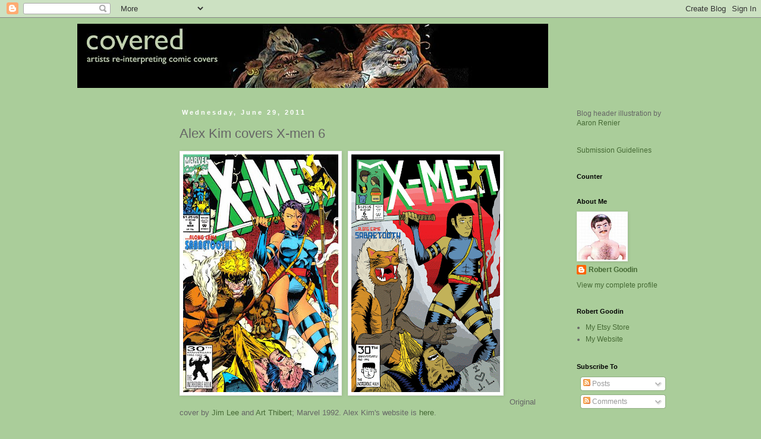

--- FILE ---
content_type: text/html; charset=UTF-8
request_url: http://coveredblog.blogspot.com/2011/06/alex-kim-covers-x-men-6.html
body_size: 46602
content:
<!DOCTYPE html>
<html class='v2' dir='ltr' xmlns='http://www.w3.org/1999/xhtml' xmlns:b='http://www.google.com/2005/gml/b' xmlns:data='http://www.google.com/2005/gml/data' xmlns:expr='http://www.google.com/2005/gml/expr'>
<head>
<link href='https://www.blogger.com/static/v1/widgets/335934321-css_bundle_v2.css' rel='stylesheet' type='text/css'/>
<meta content='IE=EmulateIE7' http-equiv='X-UA-Compatible'/>
<meta content='width=1140' name='viewport'/>
<meta content='text/html; charset=UTF-8' http-equiv='Content-Type'/>
<meta content='blogger' name='generator'/>
<link href='http://coveredblog.blogspot.com/favicon.ico' rel='icon' type='image/x-icon'/>
<link href='http://coveredblog.blogspot.com/2011/06/alex-kim-covers-x-men-6.html' rel='canonical'/>
<link rel="alternate" type="application/atom+xml" title="Covered - Atom" href="http://coveredblog.blogspot.com/feeds/posts/default" />
<link rel="alternate" type="application/rss+xml" title="Covered - RSS" href="http://coveredblog.blogspot.com/feeds/posts/default?alt=rss" />
<link rel="service.post" type="application/atom+xml" title="Covered - Atom" href="https://www.blogger.com/feeds/1726742103634035714/posts/default" />

<link rel="alternate" type="application/atom+xml" title="Covered - Atom" href="http://coveredblog.blogspot.com/feeds/5736269743656625418/comments/default" />
<!--Can't find substitution for tag [blog.ieCssRetrofitLinks]-->
<link href='https://blogger.googleusercontent.com/img/b/R29vZ2xl/AVvXsEjOKLcS38VTFlxP5x4b688FeLvDR7FqfeqRvJYfrgEkW6xcgLy1hyphenhyphenJo69FEnkxIxeBNCFLXWDSmgof93jahGbbDRyw1R0aa6UDzmAdVpYnt7v-H0ahbVxv0oHzVutvg8FTlHVBnaJ_nyOs0/s400/31575.jpg' rel='image_src'/>
<meta content='http://coveredblog.blogspot.com/2011/06/alex-kim-covers-x-men-6.html' property='og:url'/>
<meta content='Alex Kim covers X-men 6' property='og:title'/>
<meta content='Original cover by Jim Lee   and Art Thibert ; Marvel 1992.  Alex Kim&#39;s website is here .' property='og:description'/>
<meta content='https://blogger.googleusercontent.com/img/b/R29vZ2xl/AVvXsEjOKLcS38VTFlxP5x4b688FeLvDR7FqfeqRvJYfrgEkW6xcgLy1hyphenhyphenJo69FEnkxIxeBNCFLXWDSmgof93jahGbbDRyw1R0aa6UDzmAdVpYnt7v-H0ahbVxv0oHzVutvg8FTlHVBnaJ_nyOs0/w1200-h630-p-k-no-nu/31575.jpg' property='og:image'/>
<title>Covered: Alex Kim covers X-men 6</title>
<style id='page-skin-1' type='text/css'><!--
/*
-----------------------------------------------
Blogger Template Style
Name:     Simple
Designer: Blogger
URL:      www.blogger.com
----------------------------------------------- */
/* Content
----------------------------------------------- */
body {
font: normal normal 12px 'Trebuchet MS', Trebuchet, Verdana, sans-serif;
color: #666666;
background: #aacd9a none repeat scroll top left;
padding: 0 0 0 0;
}
html body .region-inner {
min-width: 0;
max-width: 100%;
width: auto;
}
h2 {
font-size: 22px;
}
a:link {
text-decoration:none;
color: #466a35;
}
a:visited {
text-decoration:none;
color: #999999;
}
a:hover {
text-decoration:underline;
color: #33aaff;
}
.body-fauxcolumn-outer .fauxcolumn-inner {
background: transparent none repeat scroll top left;
_background-image: none;
}
.body-fauxcolumn-outer .cap-top {
position: absolute;
z-index: 1;
height: 400px;
width: 100%;
}
.body-fauxcolumn-outer .cap-top .cap-left {
width: 100%;
background: transparent none repeat-x scroll top left;
_background-image: none;
}
.content-outer {
-moz-box-shadow: 0 0 0 rgba(0, 0, 0, .15);
-webkit-box-shadow: 0 0 0 rgba(0, 0, 0, .15);
-goog-ms-box-shadow: 0 0 0 #333333;
box-shadow: 0 0 0 rgba(0, 0, 0, .15);
margin-bottom: 1px;
}
.content-inner {
padding: 10px 40px;
}
.content-inner {
background-color: #aacd9a;
}
/* Header
----------------------------------------------- */
.header-outer {
background: #aacd9a none repeat-x scroll 0 -400px;
_background-image: none;
}
.Header h1 {
font: normal normal 40px 'Trebuchet MS',Trebuchet,Verdana,sans-serif;
color: #000000;
text-shadow: 0 0 0 rgba(0, 0, 0, .2);
}
.Header h1 a {
color: #000000;
}
.Header .description {
font-size: 18px;
color: #000000;
}
.header-inner .Header .titlewrapper {
padding: 22px 0;
}
.header-inner .Header .descriptionwrapper {
padding: 0 0;
}
/* Tabs
----------------------------------------------- */
.tabs-inner .section:first-child {
border-top: 0 solid #dddddd;
}
.tabs-inner .section:first-child ul {
margin-top: -1px;
border-top: 1px solid #dddddd;
border-left: 1px solid #dddddd;
border-right: 1px solid #dddddd;
}
.tabs-inner .widget ul {
background: #aacd9a none repeat-x scroll 0 -800px;
_background-image: none;
border-bottom: 1px solid #dddddd;
margin-top: 0;
margin-left: -30px;
margin-right: -30px;
}
.tabs-inner .widget li a {
display: inline-block;
padding: .6em 1em;
font: normal normal 12px 'Trebuchet MS', Trebuchet, Verdana, sans-serif;
color: #466a35;
border-left: 1px solid #aacd9a;
border-right: 1px solid #dddddd;
}
.tabs-inner .widget li:first-child a {
border-left: none;
}
.tabs-inner .widget li.selected a, .tabs-inner .widget li a:hover {
color: #000000;
background-color: #eeeeee;
text-decoration: none;
}
/* Columns
----------------------------------------------- */
.main-outer {
border-top: 0 solid transparent;
}
.fauxcolumn-left-outer .fauxcolumn-inner {
border-right: 1px solid transparent;
}
.fauxcolumn-right-outer .fauxcolumn-inner {
border-left: 1px solid transparent;
}
/* Headings
----------------------------------------------- */
div.widget > h2,
div.widget h2.title {
margin: 0 0 1em 0;
font: normal bold 11px 'Trebuchet MS',Trebuchet,Verdana,sans-serif;
color: #000000;
}
/* Widgets
----------------------------------------------- */
.widget .zippy {
color: #999999;
text-shadow: 2px 2px 1px rgba(0, 0, 0, .1);
}
.widget .popular-posts ul {
list-style: none;
}
/* Posts
----------------------------------------------- */
h2.date-header {
font: normal bold 11px Arial, Tahoma, Helvetica, FreeSans, sans-serif;
}
.date-header span {
background-color: #aacd9a;
color: #ffffff;
padding: 0.4em;
letter-spacing: 3px;
margin: inherit;
}
.main-inner {
padding-top: 35px;
padding-bottom: 65px;
}
.main-inner .column-center-inner {
padding: 0 0;
}
.main-inner .column-center-inner .section {
margin: 0 1em;
}
.post {
margin: 0 0 45px 0;
}
h3.post-title, .comments h4 {
font: normal normal 22px 'Trebuchet MS',Trebuchet,Verdana,sans-serif;
margin: .75em 0 0;
}
.post-body {
font-size: 110%;
line-height: 1.4;
position: relative;
}
.post-body img, .post-body .tr-caption-container, .Profile img, .Image img,
.BlogList .item-thumbnail img {
padding: 2px;
background: #ffffff;
border: 1px solid #eeeeee;
-moz-box-shadow: 1px 1px 5px rgba(0, 0, 0, .1);
-webkit-box-shadow: 1px 1px 5px rgba(0, 0, 0, .1);
box-shadow: 1px 1px 5px rgba(0, 0, 0, .1);
}
.post-body img, .post-body .tr-caption-container {
padding: 5px;
}
.post-body .tr-caption-container {
color: #666666;
}
.post-body .tr-caption-container img {
padding: 0;
background: transparent;
border: none;
-moz-box-shadow: 0 0 0 rgba(0, 0, 0, .1);
-webkit-box-shadow: 0 0 0 rgba(0, 0, 0, .1);
box-shadow: 0 0 0 rgba(0, 0, 0, .1);
}
.post-header {
margin: 0 0 1.5em;
line-height: 1.6;
font-size: 90%;
}
.post-footer {
margin: 20px -2px 0;
padding: 5px 10px;
color: #666666;
background-color: #aacd9a;
border-bottom: 1px solid #eeeeee;
line-height: 1.6;
font-size: 90%;
}
#comments .comment-author {
padding-top: 1.5em;
border-top: 1px solid transparent;
background-position: 0 1.5em;
}
#comments .comment-author:first-child {
padding-top: 0;
border-top: none;
}
.avatar-image-container {
margin: .2em 0 0;
}
#comments .avatar-image-container img {
border: 1px solid #eeeeee;
}
/* Comments
----------------------------------------------- */
.comments .comments-content .icon.blog-author {
background-repeat: no-repeat;
background-image: url([data-uri]);
}
.comments .comments-content .loadmore a {
border-top: 1px solid #999999;
border-bottom: 1px solid #999999;
}
.comments .comment-thread.inline-thread {
background-color: #aacd9a;
}
.comments .continue {
border-top: 2px solid #999999;
}
/* Accents
---------------------------------------------- */
.section-columns td.columns-cell {
border-left: 1px solid transparent;
}
.blog-pager {
background: transparent url(http://www.blogblog.com/1kt/simple/paging_dot.png) repeat-x scroll top center;
}
.blog-pager-older-link, .home-link,
.blog-pager-newer-link {
background-color: #aacd9a;
padding: 5px;
}
.footer-outer {
border-top: 1px dashed #bbbbbb;
}
/* Mobile
----------------------------------------------- */
body.mobile  {
background-size: auto;
}
.mobile .body-fauxcolumn-outer {
background: transparent none repeat scroll top left;
}
.mobile .body-fauxcolumn-outer .cap-top {
background-size: 100% auto;
}
.mobile .content-outer {
-webkit-box-shadow: 0 0 3px rgba(0, 0, 0, .15);
box-shadow: 0 0 3px rgba(0, 0, 0, .15);
}
.mobile .tabs-inner .widget ul {
margin-left: 0;
margin-right: 0;
}
.mobile .post {
margin: 0;
}
.mobile .main-inner .column-center-inner .section {
margin: 0;
}
.mobile .date-header span {
padding: 0.1em 10px;
margin: 0 -10px;
}
.mobile h3.post-title {
margin: 0;
}
.mobile .blog-pager {
background: transparent none no-repeat scroll top center;
}
.mobile .footer-outer {
border-top: none;
}
.mobile .main-inner, .mobile .footer-inner {
background-color: #aacd9a;
}
.mobile-index-contents {
color: #666666;
}
.mobile-link-button {
background-color: #466a35;
}
.mobile-link-button a:link, .mobile-link-button a:visited {
color: #ffffff;
}
.mobile .tabs-inner .section:first-child {
border-top: none;
}
.mobile .tabs-inner .PageList .widget-content {
background-color: #eeeeee;
color: #000000;
border-top: 1px solid #dddddd;
border-bottom: 1px solid #dddddd;
}
.mobile .tabs-inner .PageList .widget-content .pagelist-arrow {
border-left: 1px solid #dddddd;
}

--></style>
<style id='template-skin-1' type='text/css'><!--
body {
min-width: 1100px;
}
.content-outer, .content-fauxcolumn-outer, .region-inner {
min-width: 1100px;
max-width: 1100px;
_width: 1100px;
}
.main-inner .columns {
padding-left: 160px;
padding-right: 210px;
}
.main-inner .fauxcolumn-center-outer {
left: 160px;
right: 210px;
/* IE6 does not respect left and right together */
_width: expression(this.parentNode.offsetWidth -
parseInt("160px") -
parseInt("210px") + 'px');
}
.main-inner .fauxcolumn-left-outer {
width: 160px;
}
.main-inner .fauxcolumn-right-outer {
width: 210px;
}
.main-inner .column-left-outer {
width: 160px;
right: 100%;
margin-left: -160px;
}
.main-inner .column-right-outer {
width: 210px;
margin-right: -210px;
}
#layout {
min-width: 0;
}
#layout .content-outer {
min-width: 0;
width: 800px;
}
#layout .region-inner {
min-width: 0;
width: auto;
}
--></style>
<link href='https://www.blogger.com/dyn-css/authorization.css?targetBlogID=1726742103634035714&amp;zx=91909d17-b67b-4392-b5c7-66fba8c11128' media='none' onload='if(media!=&#39;all&#39;)media=&#39;all&#39;' rel='stylesheet'/><noscript><link href='https://www.blogger.com/dyn-css/authorization.css?targetBlogID=1726742103634035714&amp;zx=91909d17-b67b-4392-b5c7-66fba8c11128' rel='stylesheet'/></noscript>
<meta name='google-adsense-platform-account' content='ca-host-pub-1556223355139109'/>
<meta name='google-adsense-platform-domain' content='blogspot.com'/>

</head>
<body class='loading variant-simplysimple'>
<div class='navbar section' id='navbar'><div class='widget Navbar' data-version='1' id='Navbar1'><script type="text/javascript">
    function setAttributeOnload(object, attribute, val) {
      if(window.addEventListener) {
        window.addEventListener('load',
          function(){ object[attribute] = val; }, false);
      } else {
        window.attachEvent('onload', function(){ object[attribute] = val; });
      }
    }
  </script>
<div id="navbar-iframe-container"></div>
<script type="text/javascript" src="https://apis.google.com/js/platform.js"></script>
<script type="text/javascript">
      gapi.load("gapi.iframes:gapi.iframes.style.bubble", function() {
        if (gapi.iframes && gapi.iframes.getContext) {
          gapi.iframes.getContext().openChild({
              url: 'https://www.blogger.com/navbar/1726742103634035714?po\x3d5736269743656625418\x26origin\x3dhttp://coveredblog.blogspot.com',
              where: document.getElementById("navbar-iframe-container"),
              id: "navbar-iframe"
          });
        }
      });
    </script><script type="text/javascript">
(function() {
var script = document.createElement('script');
script.type = 'text/javascript';
script.src = '//pagead2.googlesyndication.com/pagead/js/google_top_exp.js';
var head = document.getElementsByTagName('head')[0];
if (head) {
head.appendChild(script);
}})();
</script>
</div></div>
<div class='body-fauxcolumns'>
<div class='fauxcolumn-outer body-fauxcolumn-outer'>
<div class='cap-top'>
<div class='cap-left'></div>
<div class='cap-right'></div>
</div>
<div class='fauxborder-left'>
<div class='fauxborder-right'></div>
<div class='fauxcolumn-inner'>
</div>
</div>
<div class='cap-bottom'>
<div class='cap-left'></div>
<div class='cap-right'></div>
</div>
</div>
</div>
<div class='content'>
<div class='content-fauxcolumns'>
<div class='fauxcolumn-outer content-fauxcolumn-outer'>
<div class='cap-top'>
<div class='cap-left'></div>
<div class='cap-right'></div>
</div>
<div class='fauxborder-left'>
<div class='fauxborder-right'></div>
<div class='fauxcolumn-inner'>
</div>
</div>
<div class='cap-bottom'>
<div class='cap-left'></div>
<div class='cap-right'></div>
</div>
</div>
</div>
<div class='content-outer'>
<div class='content-cap-top cap-top'>
<div class='cap-left'></div>
<div class='cap-right'></div>
</div>
<div class='fauxborder-left content-fauxborder-left'>
<div class='fauxborder-right content-fauxborder-right'></div>
<div class='content-inner'>
<header>
<div class='header-outer'>
<div class='header-cap-top cap-top'>
<div class='cap-left'></div>
<div class='cap-right'></div>
</div>
<div class='fauxborder-left header-fauxborder-left'>
<div class='fauxborder-right header-fauxborder-right'></div>
<div class='region-inner header-inner'>
<div class='header section' id='header'><div class='widget Header' data-version='1' id='Header1'>
<div id='header-inner'>
<a href='http://coveredblog.blogspot.com/' style='display: block'>
<img alt='Covered' height='108px; ' id='Header1_headerimg' src='https://blogger.googleusercontent.com/img/b/R29vZ2xl/AVvXsEg5frEwfuynn5lslzYOsjZE6wBBGdsWrJR47JcNuRNlFs4C8JKksFfqYrLWQvV0pIvbbThlHQVEtZFgnt_CFqrDiPL6Tj68lMzA-KyhV6eu3L2R9EzfAMK4fvA8am9BrS7jS4SV1bP83A3J/s1600-r/Banner.jpg' style='display: block' width='792px; '/>
</a>
</div>
</div></div>
</div>
</div>
<div class='header-cap-bottom cap-bottom'>
<div class='cap-left'></div>
<div class='cap-right'></div>
</div>
</div>
</header>
<div class='tabs-outer'>
<div class='tabs-cap-top cap-top'>
<div class='cap-left'></div>
<div class='cap-right'></div>
</div>
<div class='fauxborder-left tabs-fauxborder-left'>
<div class='fauxborder-right tabs-fauxborder-right'></div>
<div class='region-inner tabs-inner'>
<div class='tabs no-items section' id='crosscol'></div>
<div class='tabs no-items section' id='crosscol-overflow'></div>
</div>
</div>
<div class='tabs-cap-bottom cap-bottom'>
<div class='cap-left'></div>
<div class='cap-right'></div>
</div>
</div>
<div class='main-outer'>
<div class='main-cap-top cap-top'>
<div class='cap-left'></div>
<div class='cap-right'></div>
</div>
<div class='fauxborder-left main-fauxborder-left'>
<div class='fauxborder-right main-fauxborder-right'></div>
<div class='region-inner main-inner'>
<div class='columns fauxcolumns'>
<div class='fauxcolumn-outer fauxcolumn-center-outer'>
<div class='cap-top'>
<div class='cap-left'></div>
<div class='cap-right'></div>
</div>
<div class='fauxborder-left'>
<div class='fauxborder-right'></div>
<div class='fauxcolumn-inner'>
</div>
</div>
<div class='cap-bottom'>
<div class='cap-left'></div>
<div class='cap-right'></div>
</div>
</div>
<div class='fauxcolumn-outer fauxcolumn-left-outer'>
<div class='cap-top'>
<div class='cap-left'></div>
<div class='cap-right'></div>
</div>
<div class='fauxborder-left'>
<div class='fauxborder-right'></div>
<div class='fauxcolumn-inner'>
</div>
</div>
<div class='cap-bottom'>
<div class='cap-left'></div>
<div class='cap-right'></div>
</div>
</div>
<div class='fauxcolumn-outer fauxcolumn-right-outer'>
<div class='cap-top'>
<div class='cap-left'></div>
<div class='cap-right'></div>
</div>
<div class='fauxborder-left'>
<div class='fauxborder-right'></div>
<div class='fauxcolumn-inner'>
</div>
</div>
<div class='cap-bottom'>
<div class='cap-left'></div>
<div class='cap-right'></div>
</div>
</div>
<!-- corrects IE6 width calculation -->
<div class='columns-inner'>
<div class='column-center-outer'>
<div class='column-center-inner'>
<div class='main section' id='main'><div class='widget Blog' data-version='1' id='Blog1'>
<div class='blog-posts hfeed'>

          <div class="date-outer">
        
<h2 class='date-header'><span>Wednesday, June 29, 2011</span></h2>

          <div class="date-posts">
        
<div class='post-outer'>
<div class='post hentry'>
<a name='5736269743656625418'></a>
<h3 class='post-title entry-title'>
Alex Kim covers X-men 6
</h3>
<div class='post-header'>
<div class='post-header-line-1'></div>
</div>
<div class='post-body entry-content'>
<a href="https://blogger.googleusercontent.com/img/b/R29vZ2xl/AVvXsEjOKLcS38VTFlxP5x4b688FeLvDR7FqfeqRvJYfrgEkW6xcgLy1hyphenhyphenJo69FEnkxIxeBNCFLXWDSmgof93jahGbbDRyw1R0aa6UDzmAdVpYnt7v-H0ahbVxv0oHzVutvg8FTlHVBnaJ_nyOs0/s1600/31575.jpg" onblur="try {parent.deselectBloggerImageGracefully();} catch(e) {}"><img alt="" border="0" id="BLOGGER_PHOTO_ID_5618548219596056818" src="https://blogger.googleusercontent.com/img/b/R29vZ2xl/AVvXsEjOKLcS38VTFlxP5x4b688FeLvDR7FqfeqRvJYfrgEkW6xcgLy1hyphenhyphenJo69FEnkxIxeBNCFLXWDSmgof93jahGbbDRyw1R0aa6UDzmAdVpYnt7v-H0ahbVxv0oHzVutvg8FTlHVBnaJ_nyOs0/s400/31575.jpg" style="float:left; margin:0 10px 10px 0;cursor:pointer; cursor:hand;width: 261px; height: 400px;" /></a><a href="https://blogger.googleusercontent.com/img/b/R29vZ2xl/AVvXsEikELjjergqbz2BVSds2u3JSRxICeLwqThGvhY9vQP4YZmxOLx9t26JVoa4zLwM-54-I1mGmMcSHQkh21dg_f18yXPEDGwev4pJTBmLZr7kc6uFyY1mBHURxn5DQ5kgLHokJBs6XPUdto8P/s1600/1.1Flat.gif" onblur="try {parent.deselectBloggerImageGracefully();} catch(e) {}"><img alt="" border="0" id="BLOGGER_PHOTO_ID_5618548225112477858" src="https://blogger.googleusercontent.com/img/b/R29vZ2xl/AVvXsEikELjjergqbz2BVSds2u3JSRxICeLwqThGvhY9vQP4YZmxOLx9t26JVoa4zLwM-54-I1mGmMcSHQkh21dg_f18yXPEDGwev4pJTBmLZr7kc6uFyY1mBHURxn5DQ5kgLHokJBs6XPUdto8P/s400/1.1Flat.gif" style="float:left; margin:0 10px 10px 0;cursor:pointer; cursor:hand;width: 250px; height: 400px;" /></a><br /><br /><br /><br /><br /><br /><br /><br /><br /><br /><br /><br /><br /><br /><br /><br /><br /><br /><br /><br /><br /><br /><br />Original cover by <a href="http://lambiek.net/artists/l/lee_jim.htm">Jim Lee</a>  and <a href="http://www.hackshackstudios.com/">Art Thibert</a>; Marvel 1992.  Alex Kim's website is <a href="http://thebirdhead.blogspot.com/">here</a>.
<div style='clear: both;'></div>
</div>
<div class='post-footer'>
<div class='post-footer-line post-footer-line-1'><span class='post-author vcard'>
Posted by
<span class='fn'>Robert Goodin</span>
</span>
<span class='post-timestamp'>
at
<a class='timestamp-link' href='http://coveredblog.blogspot.com/2011/06/alex-kim-covers-x-men-6.html' rel='bookmark' title='permanent link'><abbr class='published' title='2011-06-29T08:00:00-07:00'>8:00&#8239;AM</abbr></a>
</span>
<span class='post-comment-link'>
</span>
<span class='post-icons'>
<span class='item-action'>
<a href='https://www.blogger.com/email-post/1726742103634035714/5736269743656625418' title='Email Post'>
<img alt='' class='icon-action' height='13' src='http://img1.blogblog.com/img/icon18_email.gif' width='18'/>
</a>
</span>
<span class='item-control blog-admin pid-1454269465'>
<a href='https://www.blogger.com/post-edit.g?blogID=1726742103634035714&postID=5736269743656625418&from=pencil' title='Edit Post'>
<img alt='' class='icon-action' height='18' src='https://resources.blogblog.com/img/icon18_edit_allbkg.gif' width='18'/>
</a>
</span>
</span>
<div class='post-share-buttons'>
<a class='goog-inline-block share-button sb-email' href='https://www.blogger.com/share-post.g?blogID=1726742103634035714&postID=5736269743656625418&target=email' target='_blank' title='Email This'><span class='share-button-link-text'>Email This</span></a><a class='goog-inline-block share-button sb-blog' href='https://www.blogger.com/share-post.g?blogID=1726742103634035714&postID=5736269743656625418&target=blog' onclick='window.open(this.href, "_blank", "height=270,width=475"); return false;' target='_blank' title='BlogThis!'><span class='share-button-link-text'>BlogThis!</span></a><a class='goog-inline-block share-button sb-twitter' href='https://www.blogger.com/share-post.g?blogID=1726742103634035714&postID=5736269743656625418&target=twitter' target='_blank' title='Share to X'><span class='share-button-link-text'>Share to X</span></a><a class='goog-inline-block share-button sb-facebook' href='https://www.blogger.com/share-post.g?blogID=1726742103634035714&postID=5736269743656625418&target=facebook' onclick='window.open(this.href, "_blank", "height=430,width=640"); return false;' target='_blank' title='Share to Facebook'><span class='share-button-link-text'>Share to Facebook</span></a><a class='goog-inline-block share-button sb-pinterest' href='https://www.blogger.com/share-post.g?blogID=1726742103634035714&postID=5736269743656625418&target=pinterest' target='_blank' title='Share to Pinterest'><span class='share-button-link-text'>Share to Pinterest</span></a>
</div>
</div>
<div class='post-footer-line post-footer-line-2'><span class='post-labels'>
Labels:
<a href='http://coveredblog.blogspot.com/search/label/Alex%20Kim' rel='tag'>Alex Kim</a>,
<a href='http://coveredblog.blogspot.com/search/label/Art%20Thibert' rel='tag'>Art Thibert</a>,
<a href='http://coveredblog.blogspot.com/search/label/Jim%20Lee' rel='tag'>Jim Lee</a>,
<a href='http://coveredblog.blogspot.com/search/label/Marvel' rel='tag'>Marvel</a>,
<a href='http://coveredblog.blogspot.com/search/label/Sabertooth' rel='tag'>Sabertooth</a>,
<a href='http://coveredblog.blogspot.com/search/label/Wolverine' rel='tag'>Wolverine</a>,
<a href='http://coveredblog.blogspot.com/search/label/X-men' rel='tag'>X-men</a>
</span>
</div>
<div class='post-footer-line post-footer-line-3'></div>
</div>
</div>
<div class='comments' id='comments'>
<a name='comments'></a>
<h4>4 comments:</h4>
<div class='comments-content'>
<script async='async' src='' type='text/javascript'></script>
<script type='text/javascript'>
    (function() {
      var items = null;
      var msgs = null;
      var config = {};

// <![CDATA[
      var cursor = null;
      if (items && items.length > 0) {
        cursor = parseInt(items[items.length - 1].timestamp) + 1;
      }

      var bodyFromEntry = function(entry) {
        var text = (entry &&
                    ((entry.content && entry.content.$t) ||
                     (entry.summary && entry.summary.$t))) ||
            '';
        if (entry && entry.gd$extendedProperty) {
          for (var k in entry.gd$extendedProperty) {
            if (entry.gd$extendedProperty[k].name == 'blogger.contentRemoved') {
              return '<span class="deleted-comment">' + text + '</span>';
            }
          }
        }
        return text;
      }

      var parse = function(data) {
        cursor = null;
        var comments = [];
        if (data && data.feed && data.feed.entry) {
          for (var i = 0, entry; entry = data.feed.entry[i]; i++) {
            var comment = {};
            // comment ID, parsed out of the original id format
            var id = /blog-(\d+).post-(\d+)/.exec(entry.id.$t);
            comment.id = id ? id[2] : null;
            comment.body = bodyFromEntry(entry);
            comment.timestamp = Date.parse(entry.published.$t) + '';
            if (entry.author && entry.author.constructor === Array) {
              var auth = entry.author[0];
              if (auth) {
                comment.author = {
                  name: (auth.name ? auth.name.$t : undefined),
                  profileUrl: (auth.uri ? auth.uri.$t : undefined),
                  avatarUrl: (auth.gd$image ? auth.gd$image.src : undefined)
                };
              }
            }
            if (entry.link) {
              if (entry.link[2]) {
                comment.link = comment.permalink = entry.link[2].href;
              }
              if (entry.link[3]) {
                var pid = /.*comments\/default\/(\d+)\?.*/.exec(entry.link[3].href);
                if (pid && pid[1]) {
                  comment.parentId = pid[1];
                }
              }
            }
            comment.deleteclass = 'item-control blog-admin';
            if (entry.gd$extendedProperty) {
              for (var k in entry.gd$extendedProperty) {
                if (entry.gd$extendedProperty[k].name == 'blogger.itemClass') {
                  comment.deleteclass += ' ' + entry.gd$extendedProperty[k].value;
                } else if (entry.gd$extendedProperty[k].name == 'blogger.displayTime') {
                  comment.displayTime = entry.gd$extendedProperty[k].value;
                }
              }
            }
            comments.push(comment);
          }
        }
        return comments;
      };

      var paginator = function(callback) {
        if (hasMore()) {
          var url = config.feed + '?alt=json&v=2&orderby=published&reverse=false&max-results=50';
          if (cursor) {
            url += '&published-min=' + new Date(cursor).toISOString();
          }
          window.bloggercomments = function(data) {
            var parsed = parse(data);
            cursor = parsed.length < 50 ? null
                : parseInt(parsed[parsed.length - 1].timestamp) + 1
            callback(parsed);
            window.bloggercomments = null;
          }
          url += '&callback=bloggercomments';
          var script = document.createElement('script');
          script.type = 'text/javascript';
          script.src = url;
          document.getElementsByTagName('head')[0].appendChild(script);
        }
      };
      var hasMore = function() {
        return !!cursor;
      };
      var getMeta = function(key, comment) {
        if ('iswriter' == key) {
          var matches = !!comment.author
              && comment.author.name == config.authorName
              && comment.author.profileUrl == config.authorUrl;
          return matches ? 'true' : '';
        } else if ('deletelink' == key) {
          return config.baseUri + '/comment/delete/'
               + config.blogId + '/' + comment.id;
        } else if ('deleteclass' == key) {
          return comment.deleteclass;
        }
        return '';
      };

      var replybox = null;
      var replyUrlParts = null;
      var replyParent = undefined;

      var onReply = function(commentId, domId) {
        if (replybox == null) {
          // lazily cache replybox, and adjust to suit this style:
          replybox = document.getElementById('comment-editor');
          if (replybox != null) {
            replybox.height = '250px';
            replybox.style.display = 'block';
            replyUrlParts = replybox.src.split('#');
          }
        }
        if (replybox && (commentId !== replyParent)) {
          replybox.src = '';
          document.getElementById(domId).insertBefore(replybox, null);
          replybox.src = replyUrlParts[0]
              + (commentId ? '&parentID=' + commentId : '')
              + '#' + replyUrlParts[1];
          replyParent = commentId;
        }
      };

      var hash = (window.location.hash || '#').substring(1);
      var startThread, targetComment;
      if (/^comment-form_/.test(hash)) {
        startThread = hash.substring('comment-form_'.length);
      } else if (/^c[0-9]+$/.test(hash)) {
        targetComment = hash.substring(1);
      }

      // Configure commenting API:
      var configJso = {
        'maxDepth': config.maxThreadDepth
      };
      var provider = {
        'id': config.postId,
        'data': items,
        'loadNext': paginator,
        'hasMore': hasMore,
        'getMeta': getMeta,
        'onReply': onReply,
        'rendered': true,
        'initComment': targetComment,
        'initReplyThread': startThread,
        'config': configJso,
        'messages': msgs
      };

      var render = function() {
        if (window.goog && window.goog.comments) {
          var holder = document.getElementById('comment-holder');
          window.goog.comments.render(holder, provider);
        }
      };

      // render now, or queue to render when library loads:
      if (window.goog && window.goog.comments) {
        render();
      } else {
        window.goog = window.goog || {};
        window.goog.comments = window.goog.comments || {};
        window.goog.comments.loadQueue = window.goog.comments.loadQueue || [];
        window.goog.comments.loadQueue.push(render);
      }
    })();
// ]]>
  </script>
<div id='comment-holder'>
<div class="comment-thread toplevel-thread"><ol id="top-ra"><li class="comment" id="c6011660232726905118"><div class="avatar-image-container"><img src="//blogger.googleusercontent.com/img/b/R29vZ2xl/AVvXsEgJx7607YYfQIFrUN_fNfrh7p3S41qfNOpYMksJYR3BdfWZKLxLNFSscdtroLD78XBoOUNDkmVhoL_slcoHGKMaNGM_0KaLBU_rAzNVjtv8IVCnHllKnBPMSAS58HljUQ/s45-c/AIbEiAIAAABDCJjin-Dwm-eyKSILdmNhcmRfcGhvdG8qKDVmZDc2ZjQyZGJiZTA4ZjYwMDNhM2QxZTNmNzI0ZTIyYmM4MDE0MjUwAWVpq26_Jgg9KWDZgsdb6h5N1_3K.jpg" alt=""/></div><div class="comment-block"><div class="comment-header"><cite class="user"><a href="https://www.blogger.com/profile/02768458666896532230" rel="nofollow">Anthony Vukojevich</a></cite><span class="icon user "></span><span class="datetime secondary-text"><a rel="nofollow" href="http://coveredblog.blogspot.com/2011/06/alex-kim-covers-x-men-6.html?showComment=1309365890677#c6011660232726905118">June 29, 2011 at 9:44&#8239;AM</a></span></div><p class="comment-content">I love it when the angsty 90&#39;s books get redone in a fun way.</p><span class="comment-actions secondary-text"><a class="comment-reply" target="_self" data-comment-id="6011660232726905118">Reply</a><span class="item-control blog-admin blog-admin pid-1391935843"><a target="_self" href="https://www.blogger.com/comment/delete/1726742103634035714/6011660232726905118">Delete</a></span></span></div><div class="comment-replies"><div id="c6011660232726905118-rt" class="comment-thread inline-thread hidden"><span class="thread-toggle thread-expanded"><span class="thread-arrow"></span><span class="thread-count"><a target="_self">Replies</a></span></span><ol id="c6011660232726905118-ra" class="thread-chrome thread-expanded"><div></div><div id="c6011660232726905118-continue" class="continue"><a class="comment-reply" target="_self" data-comment-id="6011660232726905118">Reply</a></div></ol></div></div><div class="comment-replybox-single" id="c6011660232726905118-ce"></div></li><li class="comment" id="c8377938645045535303"><div class="avatar-image-container"><img src="//resources.blogblog.com/img/blank.gif" alt=""/></div><div class="comment-block"><div class="comment-header"><cite class="user">Tyler</cite><span class="icon user "></span><span class="datetime secondary-text"><a rel="nofollow" href="http://coveredblog.blogspot.com/2011/06/alex-kim-covers-x-men-6.html?showComment=1309376076203#c8377938645045535303">June 29, 2011 at 12:34&#8239;PM</a></span></div><p class="comment-content">Awesome.</p><span class="comment-actions secondary-text"><a class="comment-reply" target="_self" data-comment-id="8377938645045535303">Reply</a><span class="item-control blog-admin blog-admin pid-1305583285"><a target="_self" href="https://www.blogger.com/comment/delete/1726742103634035714/8377938645045535303">Delete</a></span></span></div><div class="comment-replies"><div id="c8377938645045535303-rt" class="comment-thread inline-thread hidden"><span class="thread-toggle thread-expanded"><span class="thread-arrow"></span><span class="thread-count"><a target="_self">Replies</a></span></span><ol id="c8377938645045535303-ra" class="thread-chrome thread-expanded"><div></div><div id="c8377938645045535303-continue" class="continue"><a class="comment-reply" target="_self" data-comment-id="8377938645045535303">Reply</a></div></ol></div></div><div class="comment-replybox-single" id="c8377938645045535303-ce"></div></li><li class="comment" id="c3829161945298231103"><div class="avatar-image-container"><img src="//www.blogger.com/img/blogger_logo_round_35.png" alt=""/></div><div class="comment-block"><div class="comment-header"><cite class="user"><a href="https://www.blogger.com/profile/16689046746980488665" rel="nofollow">Stergios Botzakis</a></cite><span class="icon user "></span><span class="datetime secondary-text"><a rel="nofollow" href="http://coveredblog.blogspot.com/2011/06/alex-kim-covers-x-men-6.html?showComment=1309382444264#c3829161945298231103">June 29, 2011 at 2:20&#8239;PM</a></span></div><p class="comment-content">That Sabretooth is AWESOME.</p><span class="comment-actions secondary-text"><a class="comment-reply" target="_self" data-comment-id="3829161945298231103">Reply</a><span class="item-control blog-admin blog-admin pid-904691776"><a target="_self" href="https://www.blogger.com/comment/delete/1726742103634035714/3829161945298231103">Delete</a></span></span></div><div class="comment-replies"><div id="c3829161945298231103-rt" class="comment-thread inline-thread hidden"><span class="thread-toggle thread-expanded"><span class="thread-arrow"></span><span class="thread-count"><a target="_self">Replies</a></span></span><ol id="c3829161945298231103-ra" class="thread-chrome thread-expanded"><div></div><div id="c3829161945298231103-continue" class="continue"><a class="comment-reply" target="_self" data-comment-id="3829161945298231103">Reply</a></div></ol></div></div><div class="comment-replybox-single" id="c3829161945298231103-ce"></div></li><li class="comment" id="c8169353900445890339"><div class="avatar-image-container"><img src="//www.blogger.com/img/blogger_logo_round_35.png" alt=""/></div><div class="comment-block"><div class="comment-header"><cite class="user"><a href="https://www.blogger.com/profile/05828191019234542258" rel="nofollow">Unknown</a></cite><span class="icon user "></span><span class="datetime secondary-text"><a rel="nofollow" href="http://coveredblog.blogspot.com/2011/06/alex-kim-covers-x-men-6.html?showComment=1310370274241#c8169353900445890339">July 11, 2011 at 12:44&#8239;AM</a></span></div><p class="comment-content">I love it when a well-drawn-yet-rushed composition gets such an excellent parody. To add to what Sterg said, I haven&#39;t laughed so hard anything all day as I have at this revised Sabretooth. Genius.</p><span class="comment-actions secondary-text"><a class="comment-reply" target="_self" data-comment-id="8169353900445890339">Reply</a><span class="item-control blog-admin blog-admin pid-252979103"><a target="_self" href="https://www.blogger.com/comment/delete/1726742103634035714/8169353900445890339">Delete</a></span></span></div><div class="comment-replies"><div id="c8169353900445890339-rt" class="comment-thread inline-thread hidden"><span class="thread-toggle thread-expanded"><span class="thread-arrow"></span><span class="thread-count"><a target="_self">Replies</a></span></span><ol id="c8169353900445890339-ra" class="thread-chrome thread-expanded"><div></div><div id="c8169353900445890339-continue" class="continue"><a class="comment-reply" target="_self" data-comment-id="8169353900445890339">Reply</a></div></ol></div></div><div class="comment-replybox-single" id="c8169353900445890339-ce"></div></li></ol><div id="top-continue" class="continue"><a class="comment-reply" target="_self">Add comment</a></div><div class="comment-replybox-thread" id="top-ce"></div><div class="loadmore hidden" data-post-id="5736269743656625418"><a target="_self">Load more...</a></div></div>
</div>
</div>
<p class='comment-footer'>
<div class='comment-form'>
<a name='comment-form'></a>
<p>
</p>
<a href='https://www.blogger.com/comment/frame/1726742103634035714?po=5736269743656625418&hl=en&saa=85391&origin=http://coveredblog.blogspot.com' id='comment-editor-src'></a>
<iframe allowtransparency='true' class='blogger-iframe-colorize blogger-comment-from-post' frameborder='0' height='410px' id='comment-editor' name='comment-editor' src='' width='100%'></iframe>
<script src='https://www.blogger.com/static/v1/jsbin/2830521187-comment_from_post_iframe.js' type='text/javascript'></script>
<script type='text/javascript'>
      BLOG_CMT_createIframe('https://www.blogger.com/rpc_relay.html');
    </script>
</div>
</p>
<div id='backlinks-container'>
<div id='Blog1_backlinks-container'>
</div>
</div>
</div>
</div>

        </div></div>
      
</div>
<div class='blog-pager' id='blog-pager'>
<span id='blog-pager-newer-link'>
<a class='blog-pager-newer-link' href='http://coveredblog.blogspot.com/2011/06/mark-engblom-covers-adventure-comics.html' id='Blog1_blog-pager-newer-link' title='Newer Post'>Newer Post</a>
</span>
<span id='blog-pager-older-link'>
<a class='blog-pager-older-link' href='http://coveredblog.blogspot.com/2011/06/damian-demartino-covers-nick-fury-agent.html' id='Blog1_blog-pager-older-link' title='Older Post'>Older Post</a>
</span>
<a class='home-link' href='http://coveredblog.blogspot.com/'>Home</a>
</div>
<div class='clear'></div>
<div class='post-feeds'>
<div class='feed-links'>
Subscribe to:
<a class='feed-link' href='http://coveredblog.blogspot.com/feeds/5736269743656625418/comments/default' target='_blank' type='application/atom+xml'>Post Comments (Atom)</a>
</div>
</div>
</div></div>
</div>
</div>
<div class='column-left-outer'>
<div class='column-left-inner'>
<aside>
<div class='sidebar no-items section' id='sidebar-left-1'></div>
</aside>
</div>
</div>
<div class='column-right-outer'>
<div class='column-right-inner'>
<aside>
<div class='sidebar section' id='sidebar-right-1'><div class='widget HTML' data-version='1' id='HTML3'>
<div class='widget-content'>
Blog header illustration by 
<a href="http://aaronrenier.com/">Aaron Renier</a>
</div>
<div class='clear'></div>
</div><div class='widget HTML' data-version='1' id='HTML2'>
<div class='widget-content'>
<a href="http://www.robertgoodin.com/submission.html">Submission Guidelines</a>
</div>
<div class='clear'></div>
</div><div class='widget HTML' data-version='1' id='HTML1'>
<h2 class='title'>Counter</h2>
<div class='widget-content'>
<!-- Start of StatCounter Code -->
<script type="text/javascript">
var sc_project=4375394; 
var sc_invisible=0; 
var sc_partition=55; 
var sc_click_stat=1; 
var sc_security="8e5e43f3"; 
</script>

<script src="http://www.statcounter.com/counter/counter_xhtml.js" type="text/javascript"></script><noscript><div class="statcounter"><a class="statcounter" href="http://www.statcounter.com/free_web_stats.html" title="site stats"><img alt="site stats" src="http://c.statcounter.com/4375394/0/8e5e43f3/0/" class="statcounter"/></a></div></noscript>
<!-- End of StatCounter Code -->
</div>
<div class='clear'></div>
</div><div class='widget Profile' data-version='1' id='Profile2'>
<h2>About Me</h2>
<div class='widget-content'>
<a href='https://www.blogger.com/profile/12578493704682972069'><img alt='My photo' class='profile-img' height='78' src='//blogger.googleusercontent.com/img/b/R29vZ2xl/AVvXsEjcp4PcLW8ngOkX0UwmVUoR4mt3b8PlFiFYeeV16N7jendPxuHSljC9h-GEJ_xbFQQueY7WzvBdSjKkfGhcvxkJHUW8SxScEIOL9PReXAOQ_7SOMBrP2LmVCAHggXNJ754/s220/me.jpg' width='80'/></a>
<dl class='profile-datablock'>
<dt class='profile-data'>
<a class='profile-name-link g-profile' href='https://www.blogger.com/profile/12578493704682972069' rel='author' style='background-image: url(//www.blogger.com/img/logo-16.png);'>
Robert Goodin
</a>
</dt>
</dl>
<a class='profile-link' href='https://www.blogger.com/profile/12578493704682972069' rel='author'>View my complete profile</a>
<div class='clear'></div>
</div>
</div><div class='widget LinkList' data-version='1' id='LinkList3'>
<h2>Robert Goodin</h2>
<div class='widget-content'>
<ul>
<li><a href='http://www.etsy.com/shop.php?user_id=5146800'>My Etsy Store</a></li>
<li><a href='http://www.kurdles.com/'>My Website</a></li>
</ul>
<div class='clear'></div>
</div>
</div><div class='widget Subscribe' data-version='1' id='Subscribe1'>
<div style='white-space:nowrap'>
<h2 class='title'>Subscribe To</h2>
<div class='widget-content'>
<div class='subscribe-wrapper subscribe-type-POST'>
<div class='subscribe expanded subscribe-type-POST' id='SW_READER_LIST_Subscribe1POST' style='display:none;'>
<div class='top'>
<span class='inner' onclick='return(_SW_toggleReaderList(event, "Subscribe1POST"));'>
<img class='subscribe-dropdown-arrow' src='https://resources.blogblog.com/img/widgets/arrow_dropdown.gif'/>
<img align='absmiddle' alt='' border='0' class='feed-icon' src='https://resources.blogblog.com/img/icon_feed12.png'/>
Posts
</span>
<div class='feed-reader-links'>
<a class='feed-reader-link' href='https://www.netvibes.com/subscribe.php?url=http%3A%2F%2Fcoveredblog.blogspot.com%2Ffeeds%2Fposts%2Fdefault' target='_blank'>
<img src='https://resources.blogblog.com/img/widgets/subscribe-netvibes.png'/>
</a>
<a class='feed-reader-link' href='https://add.my.yahoo.com/content?url=http%3A%2F%2Fcoveredblog.blogspot.com%2Ffeeds%2Fposts%2Fdefault' target='_blank'>
<img src='https://resources.blogblog.com/img/widgets/subscribe-yahoo.png'/>
</a>
<a class='feed-reader-link' href='http://coveredblog.blogspot.com/feeds/posts/default' target='_blank'>
<img align='absmiddle' class='feed-icon' src='https://resources.blogblog.com/img/icon_feed12.png'/>
                  Atom
                </a>
</div>
</div>
<div class='bottom'></div>
</div>
<div class='subscribe' id='SW_READER_LIST_CLOSED_Subscribe1POST' onclick='return(_SW_toggleReaderList(event, "Subscribe1POST"));'>
<div class='top'>
<span class='inner'>
<img class='subscribe-dropdown-arrow' src='https://resources.blogblog.com/img/widgets/arrow_dropdown.gif'/>
<span onclick='return(_SW_toggleReaderList(event, "Subscribe1POST"));'>
<img align='absmiddle' alt='' border='0' class='feed-icon' src='https://resources.blogblog.com/img/icon_feed12.png'/>
Posts
</span>
</span>
</div>
<div class='bottom'></div>
</div>
</div>
<div class='subscribe-wrapper subscribe-type-PER_POST'>
<div class='subscribe expanded subscribe-type-PER_POST' id='SW_READER_LIST_Subscribe1PER_POST' style='display:none;'>
<div class='top'>
<span class='inner' onclick='return(_SW_toggleReaderList(event, "Subscribe1PER_POST"));'>
<img class='subscribe-dropdown-arrow' src='https://resources.blogblog.com/img/widgets/arrow_dropdown.gif'/>
<img align='absmiddle' alt='' border='0' class='feed-icon' src='https://resources.blogblog.com/img/icon_feed12.png'/>
Comments
</span>
<div class='feed-reader-links'>
<a class='feed-reader-link' href='https://www.netvibes.com/subscribe.php?url=http%3A%2F%2Fcoveredblog.blogspot.com%2Ffeeds%2F5736269743656625418%2Fcomments%2Fdefault' target='_blank'>
<img src='https://resources.blogblog.com/img/widgets/subscribe-netvibes.png'/>
</a>
<a class='feed-reader-link' href='https://add.my.yahoo.com/content?url=http%3A%2F%2Fcoveredblog.blogspot.com%2Ffeeds%2F5736269743656625418%2Fcomments%2Fdefault' target='_blank'>
<img src='https://resources.blogblog.com/img/widgets/subscribe-yahoo.png'/>
</a>
<a class='feed-reader-link' href='http://coveredblog.blogspot.com/feeds/5736269743656625418/comments/default' target='_blank'>
<img align='absmiddle' class='feed-icon' src='https://resources.blogblog.com/img/icon_feed12.png'/>
                  Atom
                </a>
</div>
</div>
<div class='bottom'></div>
</div>
<div class='subscribe' id='SW_READER_LIST_CLOSED_Subscribe1PER_POST' onclick='return(_SW_toggleReaderList(event, "Subscribe1PER_POST"));'>
<div class='top'>
<span class='inner'>
<img class='subscribe-dropdown-arrow' src='https://resources.blogblog.com/img/widgets/arrow_dropdown.gif'/>
<span onclick='return(_SW_toggleReaderList(event, "Subscribe1PER_POST"));'>
<img align='absmiddle' alt='' border='0' class='feed-icon' src='https://resources.blogblog.com/img/icon_feed12.png'/>
Comments
</span>
</span>
</div>
<div class='bottom'></div>
</div>
</div>
<div style='clear:both'></div>
</div>
</div>
<div class='clear'></div>
</div><div class='widget BlogArchive' data-version='1' id='BlogArchive2'>
<h2>Blog Archive</h2>
<div class='widget-content'>
<div id='ArchiveList'>
<div id='BlogArchive2_ArchiveList'>
<ul class='hierarchy'>
<li class='archivedate collapsed'>
<a class='toggle' href='javascript:void(0)'>
<span class='zippy'>

        &#9658;&#160;
      
</span>
</a>
<a class='post-count-link' href='http://coveredblog.blogspot.com/2012/'>
2012
</a>
<span class='post-count' dir='ltr'>(205)</span>
<ul class='hierarchy'>
<li class='archivedate collapsed'>
<a class='toggle' href='javascript:void(0)'>
<span class='zippy'>

        &#9658;&#160;
      
</span>
</a>
<a class='post-count-link' href='http://coveredblog.blogspot.com/2012/09/'>
September
</a>
<span class='post-count' dir='ltr'>(27)</span>
</li>
</ul>
<ul class='hierarchy'>
<li class='archivedate collapsed'>
<a class='toggle' href='javascript:void(0)'>
<span class='zippy'>

        &#9658;&#160;
      
</span>
</a>
<a class='post-count-link' href='http://coveredblog.blogspot.com/2012/08/'>
August
</a>
<span class='post-count' dir='ltr'>(23)</span>
</li>
</ul>
<ul class='hierarchy'>
<li class='archivedate collapsed'>
<a class='toggle' href='javascript:void(0)'>
<span class='zippy'>

        &#9658;&#160;
      
</span>
</a>
<a class='post-count-link' href='http://coveredblog.blogspot.com/2012/07/'>
July
</a>
<span class='post-count' dir='ltr'>(22)</span>
</li>
</ul>
<ul class='hierarchy'>
<li class='archivedate collapsed'>
<a class='toggle' href='javascript:void(0)'>
<span class='zippy'>

        &#9658;&#160;
      
</span>
</a>
<a class='post-count-link' href='http://coveredblog.blogspot.com/2012/06/'>
June
</a>
<span class='post-count' dir='ltr'>(21)</span>
</li>
</ul>
<ul class='hierarchy'>
<li class='archivedate collapsed'>
<a class='toggle' href='javascript:void(0)'>
<span class='zippy'>

        &#9658;&#160;
      
</span>
</a>
<a class='post-count-link' href='http://coveredblog.blogspot.com/2012/05/'>
May
</a>
<span class='post-count' dir='ltr'>(24)</span>
</li>
</ul>
<ul class='hierarchy'>
<li class='archivedate collapsed'>
<a class='toggle' href='javascript:void(0)'>
<span class='zippy'>

        &#9658;&#160;
      
</span>
</a>
<a class='post-count-link' href='http://coveredblog.blogspot.com/2012/04/'>
April
</a>
<span class='post-count' dir='ltr'>(22)</span>
</li>
</ul>
<ul class='hierarchy'>
<li class='archivedate collapsed'>
<a class='toggle' href='javascript:void(0)'>
<span class='zippy'>

        &#9658;&#160;
      
</span>
</a>
<a class='post-count-link' href='http://coveredblog.blogspot.com/2012/03/'>
March
</a>
<span class='post-count' dir='ltr'>(23)</span>
</li>
</ul>
<ul class='hierarchy'>
<li class='archivedate collapsed'>
<a class='toggle' href='javascript:void(0)'>
<span class='zippy'>

        &#9658;&#160;
      
</span>
</a>
<a class='post-count-link' href='http://coveredblog.blogspot.com/2012/02/'>
February
</a>
<span class='post-count' dir='ltr'>(21)</span>
</li>
</ul>
<ul class='hierarchy'>
<li class='archivedate collapsed'>
<a class='toggle' href='javascript:void(0)'>
<span class='zippy'>

        &#9658;&#160;
      
</span>
</a>
<a class='post-count-link' href='http://coveredblog.blogspot.com/2012/01/'>
January
</a>
<span class='post-count' dir='ltr'>(22)</span>
</li>
</ul>
</li>
</ul>
<ul class='hierarchy'>
<li class='archivedate expanded'>
<a class='toggle' href='javascript:void(0)'>
<span class='zippy toggle-open'>

        &#9660;&#160;
      
</span>
</a>
<a class='post-count-link' href='http://coveredblog.blogspot.com/2011/'>
2011
</a>
<span class='post-count' dir='ltr'>(264)</span>
<ul class='hierarchy'>
<li class='archivedate collapsed'>
<a class='toggle' href='javascript:void(0)'>
<span class='zippy'>

        &#9658;&#160;
      
</span>
</a>
<a class='post-count-link' href='http://coveredblog.blogspot.com/2011/12/'>
December
</a>
<span class='post-count' dir='ltr'>(23)</span>
</li>
</ul>
<ul class='hierarchy'>
<li class='archivedate collapsed'>
<a class='toggle' href='javascript:void(0)'>
<span class='zippy'>

        &#9658;&#160;
      
</span>
</a>
<a class='post-count-link' href='http://coveredblog.blogspot.com/2011/11/'>
November
</a>
<span class='post-count' dir='ltr'>(22)</span>
</li>
</ul>
<ul class='hierarchy'>
<li class='archivedate collapsed'>
<a class='toggle' href='javascript:void(0)'>
<span class='zippy'>

        &#9658;&#160;
      
</span>
</a>
<a class='post-count-link' href='http://coveredblog.blogspot.com/2011/10/'>
October
</a>
<span class='post-count' dir='ltr'>(21)</span>
</li>
</ul>
<ul class='hierarchy'>
<li class='archivedate collapsed'>
<a class='toggle' href='javascript:void(0)'>
<span class='zippy'>

        &#9658;&#160;
      
</span>
</a>
<a class='post-count-link' href='http://coveredblog.blogspot.com/2011/09/'>
September
</a>
<span class='post-count' dir='ltr'>(24)</span>
</li>
</ul>
<ul class='hierarchy'>
<li class='archivedate collapsed'>
<a class='toggle' href='javascript:void(0)'>
<span class='zippy'>

        &#9658;&#160;
      
</span>
</a>
<a class='post-count-link' href='http://coveredblog.blogspot.com/2011/08/'>
August
</a>
<span class='post-count' dir='ltr'>(23)</span>
</li>
</ul>
<ul class='hierarchy'>
<li class='archivedate collapsed'>
<a class='toggle' href='javascript:void(0)'>
<span class='zippy'>

        &#9658;&#160;
      
</span>
</a>
<a class='post-count-link' href='http://coveredblog.blogspot.com/2011/07/'>
July
</a>
<span class='post-count' dir='ltr'>(22)</span>
</li>
</ul>
<ul class='hierarchy'>
<li class='archivedate expanded'>
<a class='toggle' href='javascript:void(0)'>
<span class='zippy toggle-open'>

        &#9660;&#160;
      
</span>
</a>
<a class='post-count-link' href='http://coveredblog.blogspot.com/2011/06/'>
June
</a>
<span class='post-count' dir='ltr'>(21)</span>
<ul class='posts'>
<li><a href='http://coveredblog.blogspot.com/2011/06/mark-engblom-covers-adventure-comics.html'>Mark Engblom covers Adventure Comics 270</a></li>
<li><a href='http://coveredblog.blogspot.com/2011/06/alex-kim-covers-x-men-6.html'>Alex Kim covers X-men 6</a></li>
<li><a href='http://coveredblog.blogspot.com/2011/06/damian-demartino-covers-nick-fury-agent.html'>Damian DeMartino covers Nick Fury, Agent of SHIELD 4</a></li>
<li><a href='http://coveredblog.blogspot.com/2011/06/leonie-omoore-covers-catman.html'>Leonie O&#39;Moore covers Catman</a></li>
<li><a href='http://coveredblog.blogspot.com/2011/06/rocio-canero-covers-psycho-1.html'>Rocío Cañero covers Psycho 1</a></li>
<li><a href='http://coveredblog.blogspot.com/2011/06/uland-k-covers-beavis-and-butthead-10.html'>Uland K. covers Beavis and Butthead 10</a></li>
<li><a href='http://coveredblog.blogspot.com/2011/06/alex-robinson-covers-archies-pals-n.html'>Alex Robinson covers Archie&#39;s Pals &#39;N&#39; Gals 115</a></li>
<li><a href='http://coveredblog.blogspot.com/2011/06/kevin-greene-covers-hulk-181.html'>Kevin Greene covers Hulk 181</a></li>
<li><a href='http://coveredblog.blogspot.com/2011/06/james-clark-covers-superboy-8.html'>James Clark covers Superboy 8</a></li>
<li><a href='http://coveredblog.blogspot.com/2011/06/henry-bonsu-covers-batman-year-100-1.html'>Henry Bonsu covers Batman: Year 100 #1</a></li>
<li><a href='http://coveredblog.blogspot.com/2011/06/victor-kerlow-covers-wonder-woman-38.html'>Victor Kerlow covers Wonder Woman 38</a></li>
<li><a href='http://coveredblog.blogspot.com/2011/06/josh-bayer-covers-marvel-two-in-one-29.html'>Josh Bayer covers Marvel Two-In-One 29</a></li>
<li><a href='http://coveredblog.blogspot.com/2011/06/sean-ford-covers-x-men-139.html'>Sean Ford covers X-men 139</a></li>
<li><a href='http://coveredblog.blogspot.com/2011/06/lance-and-georgia-ward-cover-hellboy.html'>Lance and Georgia Ward cover Hellboy: The Corpse</a></li>
<li><a href='http://coveredblog.blogspot.com/2011/06/jeff-dickinson-covers-mister-mystery-16.html'>Jeff Dickinson covers Mister Mystery 16</a></li>
<li><a href='http://coveredblog.blogspot.com/2011/06/elina-ahola-covers-ginga-densetsu-riki.html'>Elina Ahola covers Ginga Densetsu Riki</a></li>
<li><a href='http://coveredblog.blogspot.com/2011/06/keenen-marshall-keller-covers.html'>Keenen Marshall Keller covers The Maximortal 1</a></li>
<li><a href='http://coveredblog.blogspot.com/2011/06/kevin-budnik-covers-bullwinkle-and.html'>Kevin Budnik covers Bullwinkle and Rocky 7</a></li>
<li><a href='http://coveredblog.blogspot.com/2011/06/chuck-forsman-covers-amazing-spider-man.html'>Chuck Forsman covers Amazing Spider-man 4</a></li>
<li><a href='http://coveredblog.blogspot.com/2011/06/kenny-keil-covers-doom-patrol-95.html'>Kenny Keil covers Doom Patrol 95</a></li>
<li><a href='http://coveredblog.blogspot.com/2011/06/jim-rugg-covers-shogun-warriors-10.html'>Jim Rugg covers Shogun Warriors 10</a></li>
</ul>
</li>
</ul>
<ul class='hierarchy'>
<li class='archivedate collapsed'>
<a class='toggle' href='javascript:void(0)'>
<span class='zippy'>

        &#9658;&#160;
      
</span>
</a>
<a class='post-count-link' href='http://coveredblog.blogspot.com/2011/05/'>
May
</a>
<span class='post-count' dir='ltr'>(22)</span>
</li>
</ul>
<ul class='hierarchy'>
<li class='archivedate collapsed'>
<a class='toggle' href='javascript:void(0)'>
<span class='zippy'>

        &#9658;&#160;
      
</span>
</a>
<a class='post-count-link' href='http://coveredblog.blogspot.com/2011/04/'>
April
</a>
<span class='post-count' dir='ltr'>(22)</span>
</li>
</ul>
<ul class='hierarchy'>
<li class='archivedate collapsed'>
<a class='toggle' href='javascript:void(0)'>
<span class='zippy'>

        &#9658;&#160;
      
</span>
</a>
<a class='post-count-link' href='http://coveredblog.blogspot.com/2011/03/'>
March
</a>
<span class='post-count' dir='ltr'>(23)</span>
</li>
</ul>
<ul class='hierarchy'>
<li class='archivedate collapsed'>
<a class='toggle' href='javascript:void(0)'>
<span class='zippy'>

        &#9658;&#160;
      
</span>
</a>
<a class='post-count-link' href='http://coveredblog.blogspot.com/2011/02/'>
February
</a>
<span class='post-count' dir='ltr'>(20)</span>
</li>
</ul>
<ul class='hierarchy'>
<li class='archivedate collapsed'>
<a class='toggle' href='javascript:void(0)'>
<span class='zippy'>

        &#9658;&#160;
      
</span>
</a>
<a class='post-count-link' href='http://coveredblog.blogspot.com/2011/01/'>
January
</a>
<span class='post-count' dir='ltr'>(21)</span>
</li>
</ul>
</li>
</ul>
<ul class='hierarchy'>
<li class='archivedate collapsed'>
<a class='toggle' href='javascript:void(0)'>
<span class='zippy'>

        &#9658;&#160;
      
</span>
</a>
<a class='post-count-link' href='http://coveredblog.blogspot.com/2010/'>
2010
</a>
<span class='post-count' dir='ltr'>(289)</span>
<ul class='hierarchy'>
<li class='archivedate collapsed'>
<a class='toggle' href='javascript:void(0)'>
<span class='zippy'>

        &#9658;&#160;
      
</span>
</a>
<a class='post-count-link' href='http://coveredblog.blogspot.com/2010/12/'>
December
</a>
<span class='post-count' dir='ltr'>(25)</span>
</li>
</ul>
<ul class='hierarchy'>
<li class='archivedate collapsed'>
<a class='toggle' href='javascript:void(0)'>
<span class='zippy'>

        &#9658;&#160;
      
</span>
</a>
<a class='post-count-link' href='http://coveredblog.blogspot.com/2010/11/'>
November
</a>
<span class='post-count' dir='ltr'>(22)</span>
</li>
</ul>
<ul class='hierarchy'>
<li class='archivedate collapsed'>
<a class='toggle' href='javascript:void(0)'>
<span class='zippy'>

        &#9658;&#160;
      
</span>
</a>
<a class='post-count-link' href='http://coveredblog.blogspot.com/2010/10/'>
October
</a>
<span class='post-count' dir='ltr'>(21)</span>
</li>
</ul>
<ul class='hierarchy'>
<li class='archivedate collapsed'>
<a class='toggle' href='javascript:void(0)'>
<span class='zippy'>

        &#9658;&#160;
      
</span>
</a>
<a class='post-count-link' href='http://coveredblog.blogspot.com/2010/09/'>
September
</a>
<span class='post-count' dir='ltr'>(22)</span>
</li>
</ul>
<ul class='hierarchy'>
<li class='archivedate collapsed'>
<a class='toggle' href='javascript:void(0)'>
<span class='zippy'>

        &#9658;&#160;
      
</span>
</a>
<a class='post-count-link' href='http://coveredblog.blogspot.com/2010/08/'>
August
</a>
<span class='post-count' dir='ltr'>(23)</span>
</li>
</ul>
<ul class='hierarchy'>
<li class='archivedate collapsed'>
<a class='toggle' href='javascript:void(0)'>
<span class='zippy'>

        &#9658;&#160;
      
</span>
</a>
<a class='post-count-link' href='http://coveredblog.blogspot.com/2010/07/'>
July
</a>
<span class='post-count' dir='ltr'>(23)</span>
</li>
</ul>
<ul class='hierarchy'>
<li class='archivedate collapsed'>
<a class='toggle' href='javascript:void(0)'>
<span class='zippy'>

        &#9658;&#160;
      
</span>
</a>
<a class='post-count-link' href='http://coveredblog.blogspot.com/2010/06/'>
June
</a>
<span class='post-count' dir='ltr'>(24)</span>
</li>
</ul>
<ul class='hierarchy'>
<li class='archivedate collapsed'>
<a class='toggle' href='javascript:void(0)'>
<span class='zippy'>

        &#9658;&#160;
      
</span>
</a>
<a class='post-count-link' href='http://coveredblog.blogspot.com/2010/05/'>
May
</a>
<span class='post-count' dir='ltr'>(22)</span>
</li>
</ul>
<ul class='hierarchy'>
<li class='archivedate collapsed'>
<a class='toggle' href='javascript:void(0)'>
<span class='zippy'>

        &#9658;&#160;
      
</span>
</a>
<a class='post-count-link' href='http://coveredblog.blogspot.com/2010/04/'>
April
</a>
<span class='post-count' dir='ltr'>(23)</span>
</li>
</ul>
<ul class='hierarchy'>
<li class='archivedate collapsed'>
<a class='toggle' href='javascript:void(0)'>
<span class='zippy'>

        &#9658;&#160;
      
</span>
</a>
<a class='post-count-link' href='http://coveredblog.blogspot.com/2010/03/'>
March
</a>
<span class='post-count' dir='ltr'>(40)</span>
</li>
</ul>
<ul class='hierarchy'>
<li class='archivedate collapsed'>
<a class='toggle' href='javascript:void(0)'>
<span class='zippy'>

        &#9658;&#160;
      
</span>
</a>
<a class='post-count-link' href='http://coveredblog.blogspot.com/2010/02/'>
February
</a>
<span class='post-count' dir='ltr'>(22)</span>
</li>
</ul>
<ul class='hierarchy'>
<li class='archivedate collapsed'>
<a class='toggle' href='javascript:void(0)'>
<span class='zippy'>

        &#9658;&#160;
      
</span>
</a>
<a class='post-count-link' href='http://coveredblog.blogspot.com/2010/01/'>
January
</a>
<span class='post-count' dir='ltr'>(22)</span>
</li>
</ul>
</li>
</ul>
<ul class='hierarchy'>
<li class='archivedate collapsed'>
<a class='toggle' href='javascript:void(0)'>
<span class='zippy'>

        &#9658;&#160;
      
</span>
</a>
<a class='post-count-link' href='http://coveredblog.blogspot.com/2009/'>
2009
</a>
<span class='post-count' dir='ltr'>(250)</span>
<ul class='hierarchy'>
<li class='archivedate collapsed'>
<a class='toggle' href='javascript:void(0)'>
<span class='zippy'>

        &#9658;&#160;
      
</span>
</a>
<a class='post-count-link' href='http://coveredblog.blogspot.com/2009/12/'>
December
</a>
<span class='post-count' dir='ltr'>(23)</span>
</li>
</ul>
<ul class='hierarchy'>
<li class='archivedate collapsed'>
<a class='toggle' href='javascript:void(0)'>
<span class='zippy'>

        &#9658;&#160;
      
</span>
</a>
<a class='post-count-link' href='http://coveredblog.blogspot.com/2009/11/'>
November
</a>
<span class='post-count' dir='ltr'>(21)</span>
</li>
</ul>
<ul class='hierarchy'>
<li class='archivedate collapsed'>
<a class='toggle' href='javascript:void(0)'>
<span class='zippy'>

        &#9658;&#160;
      
</span>
</a>
<a class='post-count-link' href='http://coveredblog.blogspot.com/2009/10/'>
October
</a>
<span class='post-count' dir='ltr'>(22)</span>
</li>
</ul>
<ul class='hierarchy'>
<li class='archivedate collapsed'>
<a class='toggle' href='javascript:void(0)'>
<span class='zippy'>

        &#9658;&#160;
      
</span>
</a>
<a class='post-count-link' href='http://coveredblog.blogspot.com/2009/09/'>
September
</a>
<span class='post-count' dir='ltr'>(22)</span>
</li>
</ul>
<ul class='hierarchy'>
<li class='archivedate collapsed'>
<a class='toggle' href='javascript:void(0)'>
<span class='zippy'>

        &#9658;&#160;
      
</span>
</a>
<a class='post-count-link' href='http://coveredblog.blogspot.com/2009/08/'>
August
</a>
<span class='post-count' dir='ltr'>(22)</span>
</li>
</ul>
<ul class='hierarchy'>
<li class='archivedate collapsed'>
<a class='toggle' href='javascript:void(0)'>
<span class='zippy'>

        &#9658;&#160;
      
</span>
</a>
<a class='post-count-link' href='http://coveredblog.blogspot.com/2009/07/'>
July
</a>
<span class='post-count' dir='ltr'>(23)</span>
</li>
</ul>
<ul class='hierarchy'>
<li class='archivedate collapsed'>
<a class='toggle' href='javascript:void(0)'>
<span class='zippy'>

        &#9658;&#160;
      
</span>
</a>
<a class='post-count-link' href='http://coveredblog.blogspot.com/2009/06/'>
June
</a>
<span class='post-count' dir='ltr'>(23)</span>
</li>
</ul>
<ul class='hierarchy'>
<li class='archivedate collapsed'>
<a class='toggle' href='javascript:void(0)'>
<span class='zippy'>

        &#9658;&#160;
      
</span>
</a>
<a class='post-count-link' href='http://coveredblog.blogspot.com/2009/05/'>
May
</a>
<span class='post-count' dir='ltr'>(22)</span>
</li>
</ul>
<ul class='hierarchy'>
<li class='archivedate collapsed'>
<a class='toggle' href='javascript:void(0)'>
<span class='zippy'>

        &#9658;&#160;
      
</span>
</a>
<a class='post-count-link' href='http://coveredblog.blogspot.com/2009/04/'>
April
</a>
<span class='post-count' dir='ltr'>(22)</span>
</li>
</ul>
<ul class='hierarchy'>
<li class='archivedate collapsed'>
<a class='toggle' href='javascript:void(0)'>
<span class='zippy'>

        &#9658;&#160;
      
</span>
</a>
<a class='post-count-link' href='http://coveredblog.blogspot.com/2009/03/'>
March
</a>
<span class='post-count' dir='ltr'>(22)</span>
</li>
</ul>
<ul class='hierarchy'>
<li class='archivedate collapsed'>
<a class='toggle' href='javascript:void(0)'>
<span class='zippy'>

        &#9658;&#160;
      
</span>
</a>
<a class='post-count-link' href='http://coveredblog.blogspot.com/2009/02/'>
February
</a>
<span class='post-count' dir='ltr'>(18)</span>
</li>
</ul>
<ul class='hierarchy'>
<li class='archivedate collapsed'>
<a class='toggle' href='javascript:void(0)'>
<span class='zippy'>

        &#9658;&#160;
      
</span>
</a>
<a class='post-count-link' href='http://coveredblog.blogspot.com/2009/01/'>
January
</a>
<span class='post-count' dir='ltr'>(10)</span>
</li>
</ul>
</li>
</ul>
</div>
</div>
<div class='clear'></div>
</div>
</div><div class='widget LinkList' data-version='1' id='LinkList1'>
<h2>Online References</h2>
<div class='widget-content'>
<ul>
<li><a href='http://www.coverbrowser.com/'>Cover Browser</a></li>
<li><a href='http://www.comics.org/'>Grand Comic Book Database</a></li>
</ul>
<div class='clear'></div>
</div>
</div><div class='widget LinkList' data-version='1' id='LinkList4'>
<h2>Like-minded Sites</h2>
<div class='widget-content'>
<ul>
<li><a href='http://5minutemarvels.wordpress.com/'>5 Minute Marvels</a></li>
<li><a href='http://apatchworkofflesh.blogspot.com/'>A Patchword of Flesh</a></li>
<li><a href='http://isaacgracelily.blogspot.com/'>Chicken Nugget Lemon Tooty</a></li>
<li><a href='http://www.jazzanddraw.blogspot.com/'>Jazz and Draw</a></li>
<li><a href='http://palette-swap.blogspot.com/'>Palette Swap</a></li>
<li><a href='http://www.repaneled.blogspot.com/'>Repaneled</a></li>
<li><a href='http://www.terribleyelloweyes.com/'>Terrible Yellow Eyes</a></li>
</ul>
<div class='clear'></div>
</div>
</div><div class='widget Followers' data-version='1' id='Followers2'>
<h2 class='title'>Followers</h2>
<div class='widget-content'>
<div id='Followers2-wrapper'>
<div style='margin-right:2px;'>
<div><script type="text/javascript" src="https://apis.google.com/js/platform.js"></script>
<div id="followers-iframe-container"></div>
<script type="text/javascript">
    window.followersIframe = null;
    function followersIframeOpen(url) {
      gapi.load("gapi.iframes", function() {
        if (gapi.iframes && gapi.iframes.getContext) {
          window.followersIframe = gapi.iframes.getContext().openChild({
            url: url,
            where: document.getElementById("followers-iframe-container"),
            messageHandlersFilter: gapi.iframes.CROSS_ORIGIN_IFRAMES_FILTER,
            messageHandlers: {
              '_ready': function(obj) {
                window.followersIframe.getIframeEl().height = obj.height;
              },
              'reset': function() {
                window.followersIframe.close();
                followersIframeOpen("https://www.blogger.com/followers/frame/1726742103634035714?colors\x3dCgt0cmFuc3BhcmVudBILdHJhbnNwYXJlbnQaByM2NjY2NjYiByM0NjZhMzUqByNhYWNkOWEyByMwMDAwMDA6ByM2NjY2NjZCByM0NjZhMzVKByM5OTk5OTlSByM0NjZhMzVaC3RyYW5zcGFyZW50\x26pageSize\x3d21\x26hl\x3den\x26origin\x3dhttp://coveredblog.blogspot.com");
              },
              'open': function(url) {
                window.followersIframe.close();
                followersIframeOpen(url);
              }
            }
          });
        }
      });
    }
    followersIframeOpen("https://www.blogger.com/followers/frame/1726742103634035714?colors\x3dCgt0cmFuc3BhcmVudBILdHJhbnNwYXJlbnQaByM2NjY2NjYiByM0NjZhMzUqByNhYWNkOWEyByMwMDAwMDA6ByM2NjY2NjZCByM0NjZhMzVKByM5OTk5OTlSByM0NjZhMzVaC3RyYW5zcGFyZW50\x26pageSize\x3d21\x26hl\x3den\x26origin\x3dhttp://coveredblog.blogspot.com");
  </script></div>
</div>
</div>
<div class='clear'></div>
</div>
</div><div class='widget Label' data-version='1' id='Label1'>
<h2>Labels</h2>
<div class='widget-content list-label-widget-content'>
<ul>
<li>
<a dir='ltr' href='http://coveredblog.blogspot.com/search/label/1919'>1919</a>
<span dir='ltr'>(1)</span>
</li>
<li>
<a dir='ltr' href='http://coveredblog.blogspot.com/search/label/1931'>1931</a>
<span dir='ltr'>(1)</span>
</li>
<li>
<a dir='ltr' href='http://coveredblog.blogspot.com/search/label/1934'>1934</a>
<span dir='ltr'>(1)</span>
</li>
<li>
<a dir='ltr' href='http://coveredblog.blogspot.com/search/label/1936'>1936</a>
<span dir='ltr'>(2)</span>
</li>
<li>
<a dir='ltr' href='http://coveredblog.blogspot.com/search/label/1938'>1938</a>
<span dir='ltr'>(6)</span>
</li>
<li>
<a dir='ltr' href='http://coveredblog.blogspot.com/search/label/1939'>1939</a>
<span dir='ltr'>(6)</span>
</li>
<li>
<a dir='ltr' href='http://coveredblog.blogspot.com/search/label/1940'>1940</a>
<span dir='ltr'>(5)</span>
</li>
<li>
<a dir='ltr' href='http://coveredblog.blogspot.com/search/label/1941'>1941</a>
<span dir='ltr'>(7)</span>
</li>
<li>
<a dir='ltr' href='http://coveredblog.blogspot.com/search/label/1942'>1942</a>
<span dir='ltr'>(8)</span>
</li>
<li>
<a dir='ltr' href='http://coveredblog.blogspot.com/search/label/1943'>1943</a>
<span dir='ltr'>(3)</span>
</li>
<li>
<a dir='ltr' href='http://coveredblog.blogspot.com/search/label/1944'>1944</a>
<span dir='ltr'>(4)</span>
</li>
<li>
<a dir='ltr' href='http://coveredblog.blogspot.com/search/label/1945'>1945</a>
<span dir='ltr'>(3)</span>
</li>
<li>
<a dir='ltr' href='http://coveredblog.blogspot.com/search/label/1946'>1946</a>
<span dir='ltr'>(2)</span>
</li>
<li>
<a dir='ltr' href='http://coveredblog.blogspot.com/search/label/1947'>1947</a>
<span dir='ltr'>(8)</span>
</li>
<li>
<a dir='ltr' href='http://coveredblog.blogspot.com/search/label/1948'>1948</a>
<span dir='ltr'>(10)</span>
</li>
<li>
<a dir='ltr' href='http://coveredblog.blogspot.com/search/label/1949'>1949</a>
<span dir='ltr'>(7)</span>
</li>
<li>
<a dir='ltr' href='http://coveredblog.blogspot.com/search/label/1950'>1950</a>
<span dir='ltr'>(7)</span>
</li>
<li>
<a dir='ltr' href='http://coveredblog.blogspot.com/search/label/1951'>1951</a>
<span dir='ltr'>(9)</span>
</li>
<li>
<a dir='ltr' href='http://coveredblog.blogspot.com/search/label/1952'>1952</a>
<span dir='ltr'>(14)</span>
</li>
<li>
<a dir='ltr' href='http://coveredblog.blogspot.com/search/label/1953'>1953</a>
<span dir='ltr'>(10)</span>
</li>
<li>
<a dir='ltr' href='http://coveredblog.blogspot.com/search/label/1954'>1954</a>
<span dir='ltr'>(17)</span>
</li>
<li>
<a dir='ltr' href='http://coveredblog.blogspot.com/search/label/1955'>1955</a>
<span dir='ltr'>(4)</span>
</li>
<li>
<a dir='ltr' href='http://coveredblog.blogspot.com/search/label/1956'>1956</a>
<span dir='ltr'>(5)</span>
</li>
<li>
<a dir='ltr' href='http://coveredblog.blogspot.com/search/label/1957'>1957</a>
<span dir='ltr'>(4)</span>
</li>
<li>
<a dir='ltr' href='http://coveredblog.blogspot.com/search/label/1958'>1958</a>
<span dir='ltr'>(7)</span>
</li>
<li>
<a dir='ltr' href='http://coveredblog.blogspot.com/search/label/1959'>1959</a>
<span dir='ltr'>(12)</span>
</li>
<li>
<a dir='ltr' href='http://coveredblog.blogspot.com/search/label/1960'>1960</a>
<span dir='ltr'>(15)</span>
</li>
<li>
<a dir='ltr' href='http://coveredblog.blogspot.com/search/label/1961'>1961</a>
<span dir='ltr'>(10)</span>
</li>
<li>
<a dir='ltr' href='http://coveredblog.blogspot.com/search/label/1962'>1962</a>
<span dir='ltr'>(16)</span>
</li>
<li>
<a dir='ltr' href='http://coveredblog.blogspot.com/search/label/1963'>1963</a>
<span dir='ltr'>(17)</span>
</li>
<li>
<a dir='ltr' href='http://coveredblog.blogspot.com/search/label/1963%20%28comic%29'>1963 (comic)</a>
<span dir='ltr'>(1)</span>
</li>
<li>
<a dir='ltr' href='http://coveredblog.blogspot.com/search/label/1964'>1964</a>
<span dir='ltr'>(17)</span>
</li>
<li>
<a dir='ltr' href='http://coveredblog.blogspot.com/search/label/1965'>1965</a>
<span dir='ltr'>(16)</span>
</li>
<li>
<a dir='ltr' href='http://coveredblog.blogspot.com/search/label/1966'>1966</a>
<span dir='ltr'>(27)</span>
</li>
<li>
<a dir='ltr' href='http://coveredblog.blogspot.com/search/label/1967'>1967</a>
<span dir='ltr'>(25)</span>
</li>
<li>
<a dir='ltr' href='http://coveredblog.blogspot.com/search/label/1968'>1968</a>
<span dir='ltr'>(21)</span>
</li>
<li>
<a dir='ltr' href='http://coveredblog.blogspot.com/search/label/1969'>1969</a>
<span dir='ltr'>(12)</span>
</li>
<li>
<a dir='ltr' href='http://coveredblog.blogspot.com/search/label/1970'>1970</a>
<span dir='ltr'>(7)</span>
</li>
<li>
<a dir='ltr' href='http://coveredblog.blogspot.com/search/label/1971'>1971</a>
<span dir='ltr'>(8)</span>
</li>
<li>
<a dir='ltr' href='http://coveredblog.blogspot.com/search/label/1972'>1972</a>
<span dir='ltr'>(16)</span>
</li>
<li>
<a dir='ltr' href='http://coveredblog.blogspot.com/search/label/1973'>1973</a>
<span dir='ltr'>(17)</span>
</li>
<li>
<a dir='ltr' href='http://coveredblog.blogspot.com/search/label/1974'>1974</a>
<span dir='ltr'>(21)</span>
</li>
<li>
<a dir='ltr' href='http://coveredblog.blogspot.com/search/label/1975'>1975</a>
<span dir='ltr'>(14)</span>
</li>
<li>
<a dir='ltr' href='http://coveredblog.blogspot.com/search/label/1976'>1976</a>
<span dir='ltr'>(19)</span>
</li>
<li>
<a dir='ltr' href='http://coveredblog.blogspot.com/search/label/1977'>1977</a>
<span dir='ltr'>(13)</span>
</li>
<li>
<a dir='ltr' href='http://coveredblog.blogspot.com/search/label/1978'>1978</a>
<span dir='ltr'>(16)</span>
</li>
<li>
<a dir='ltr' href='http://coveredblog.blogspot.com/search/label/1979'>1979</a>
<span dir='ltr'>(16)</span>
</li>
<li>
<a dir='ltr' href='http://coveredblog.blogspot.com/search/label/1980'>1980</a>
<span dir='ltr'>(11)</span>
</li>
<li>
<a dir='ltr' href='http://coveredblog.blogspot.com/search/label/1981'>1981</a>
<span dir='ltr'>(11)</span>
</li>
<li>
<a dir='ltr' href='http://coveredblog.blogspot.com/search/label/1982'>1982</a>
<span dir='ltr'>(29)</span>
</li>
<li>
<a dir='ltr' href='http://coveredblog.blogspot.com/search/label/1983'>1983</a>
<span dir='ltr'>(23)</span>
</li>
<li>
<a dir='ltr' href='http://coveredblog.blogspot.com/search/label/1984'>1984</a>
<span dir='ltr'>(17)</span>
</li>
<li>
<a dir='ltr' href='http://coveredblog.blogspot.com/search/label/1985'>1985</a>
<span dir='ltr'>(19)</span>
</li>
<li>
<a dir='ltr' href='http://coveredblog.blogspot.com/search/label/1986'>1986</a>
<span dir='ltr'>(23)</span>
</li>
<li>
<a dir='ltr' href='http://coveredblog.blogspot.com/search/label/1987'>1987</a>
<span dir='ltr'>(17)</span>
</li>
<li>
<a dir='ltr' href='http://coveredblog.blogspot.com/search/label/1988'>1988</a>
<span dir='ltr'>(20)</span>
</li>
<li>
<a dir='ltr' href='http://coveredblog.blogspot.com/search/label/1989'>1989</a>
<span dir='ltr'>(22)</span>
</li>
<li>
<a dir='ltr' href='http://coveredblog.blogspot.com/search/label/1990'>1990</a>
<span dir='ltr'>(14)</span>
</li>
<li>
<a dir='ltr' href='http://coveredblog.blogspot.com/search/label/1991'>1991</a>
<span dir='ltr'>(17)</span>
</li>
<li>
<a dir='ltr' href='http://coveredblog.blogspot.com/search/label/1992'>1992</a>
<span dir='ltr'>(16)</span>
</li>
<li>
<a dir='ltr' href='http://coveredblog.blogspot.com/search/label/1993'>1993</a>
<span dir='ltr'>(20)</span>
</li>
<li>
<a dir='ltr' href='http://coveredblog.blogspot.com/search/label/1994'>1994</a>
<span dir='ltr'>(22)</span>
</li>
<li>
<a dir='ltr' href='http://coveredblog.blogspot.com/search/label/1995'>1995</a>
<span dir='ltr'>(12)</span>
</li>
<li>
<a dir='ltr' href='http://coveredblog.blogspot.com/search/label/1996'>1996</a>
<span dir='ltr'>(11)</span>
</li>
<li>
<a dir='ltr' href='http://coveredblog.blogspot.com/search/label/1997'>1997</a>
<span dir='ltr'>(9)</span>
</li>
<li>
<a dir='ltr' href='http://coveredblog.blogspot.com/search/label/1998'>1998</a>
<span dir='ltr'>(8)</span>
</li>
<li>
<a dir='ltr' href='http://coveredblog.blogspot.com/search/label/1999'>1999</a>
<span dir='ltr'>(9)</span>
</li>
<li>
<a dir='ltr' href='http://coveredblog.blogspot.com/search/label/1st%20Issue%20Special'>1st Issue Special</a>
<span dir='ltr'>(1)</span>
</li>
<li>
<a dir='ltr' href='http://coveredblog.blogspot.com/search/label/2000'>2000</a>
<span dir='ltr'>(9)</span>
</li>
<li>
<a dir='ltr' href='http://coveredblog.blogspot.com/search/label/2000%20A.D.'>2000 A.D.</a>
<span dir='ltr'>(2)</span>
</li>
<li>
<a dir='ltr' href='http://coveredblog.blogspot.com/search/label/2000%20AD'>2000 AD</a>
<span dir='ltr'>(4)</span>
</li>
<li>
<a dir='ltr' href='http://coveredblog.blogspot.com/search/label/2001'>2001</a>
<span dir='ltr'>(7)</span>
</li>
<li>
<a dir='ltr' href='http://coveredblog.blogspot.com/search/label/2001%3A%20A%20Space%20Odyssey'>2001: A Space Odyssey</a>
<span dir='ltr'>(3)</span>
</li>
<li>
<a dir='ltr' href='http://coveredblog.blogspot.com/search/label/2002'>2002</a>
<span dir='ltr'>(8)</span>
</li>
<li>
<a dir='ltr' href='http://coveredblog.blogspot.com/search/label/2003'>2003</a>
<span dir='ltr'>(5)</span>
</li>
<li>
<a dir='ltr' href='http://coveredblog.blogspot.com/search/label/2004'>2004</a>
<span dir='ltr'>(8)</span>
</li>
<li>
<a dir='ltr' href='http://coveredblog.blogspot.com/search/label/2005'>2005</a>
<span dir='ltr'>(6)</span>
</li>
<li>
<a dir='ltr' href='http://coveredblog.blogspot.com/search/label/2006'>2006</a>
<span dir='ltr'>(11)</span>
</li>
<li>
<a dir='ltr' href='http://coveredblog.blogspot.com/search/label/2007'>2007</a>
<span dir='ltr'>(5)</span>
</li>
<li>
<a dir='ltr' href='http://coveredblog.blogspot.com/search/label/2008'>2008</a>
<span dir='ltr'>(11)</span>
</li>
<li>
<a dir='ltr' href='http://coveredblog.blogspot.com/search/label/2009'>2009</a>
<span dir='ltr'>(9)</span>
</li>
<li>
<a dir='ltr' href='http://coveredblog.blogspot.com/search/label/2010'>2010</a>
<span dir='ltr'>(6)</span>
</li>
<li>
<a dir='ltr' href='http://coveredblog.blogspot.com/search/label/2011'>2011</a>
<span dir='ltr'>(6)</span>
</li>
<li>
<a dir='ltr' href='http://coveredblog.blogspot.com/search/label/2012'>2012</a>
<span dir='ltr'>(2)</span>
</li>
<li>
<a dir='ltr' href='http://coveredblog.blogspot.com/search/label/5'>5</a>
<span dir='ltr'>(1)</span>
</li>
<li>
<a dir='ltr' href='http://coveredblog.blogspot.com/search/label/Aardvark-Vanaheim'>Aardvark-Vanaheim</a>
<span dir='ltr'>(2)</span>
</li>
<li>
<a dir='ltr' href='http://coveredblog.blogspot.com/search/label/Aaron%20Conley'>Aaron Conley</a>
<span dir='ltr'>(2)</span>
</li>
<li>
<a dir='ltr' href='http://coveredblog.blogspot.com/search/label/Aaron%20Renier'>Aaron Renier</a>
<span dir='ltr'>(2)</span>
</li>
<li>
<a dir='ltr' href='http://coveredblog.blogspot.com/search/label/Aaron%20Zenz'>Aaron Zenz</a>
<span dir='ltr'>(1)</span>
</li>
<li>
<a dir='ltr' href='http://coveredblog.blogspot.com/search/label/ABC%20Warriors'>ABC Warriors</a>
<span dir='ltr'>(1)</span>
</li>
<li>
<a dir='ltr' href='http://coveredblog.blogspot.com/search/label/Abril'>Abril</a>
<span dir='ltr'>(1)</span>
</li>
<li>
<a dir='ltr' href='http://coveredblog.blogspot.com/search/label/Ace%20Magazines'>Ace Magazines</a>
<span dir='ltr'>(2)</span>
</li>
<li>
<a dir='ltr' href='http://coveredblog.blogspot.com/search/label/Ace%20Morgan'>Ace Morgan</a>
<span dir='ltr'>(1)</span>
</li>
<li>
<a dir='ltr' href='http://coveredblog.blogspot.com/search/label/Acroyear'>Acroyear</a>
<span dir='ltr'>(1)</span>
</li>
<li>
<a dir='ltr' href='http://coveredblog.blogspot.com/search/label/Action%20Comics'>Action Comics</a>
<span dir='ltr'>(11)</span>
</li>
<li>
<a dir='ltr' href='http://coveredblog.blogspot.com/search/label/Action%20Comics%201'>Action Comics 1</a>
<span dir='ltr'>(5)</span>
</li>
<li>
<a dir='ltr' href='http://coveredblog.blogspot.com/search/label/Adam%20Ballinger'>Adam Ballinger</a>
<span dir='ltr'>(1)</span>
</li>
<li>
<a dir='ltr' href='http://coveredblog.blogspot.com/search/label/Adam%20Cadwell'>Adam Cadwell</a>
<span dir='ltr'>(1)</span>
</li>
<li>
<a dir='ltr' href='http://coveredblog.blogspot.com/search/label/Adam%20Cline'>Adam Cline</a>
<span dir='ltr'>(1)</span>
</li>
<li>
<a dir='ltr' href='http://coveredblog.blogspot.com/search/label/Adam%20Ferner'>Adam Ferner</a>
<span dir='ltr'>(1)</span>
</li>
<li>
<a dir='ltr' href='http://coveredblog.blogspot.com/search/label/Adam%20Hughes'>Adam Hughes</a>
<span dir='ltr'>(2)</span>
</li>
<li>
<a dir='ltr' href='http://coveredblog.blogspot.com/search/label/Adam%20Koford'>Adam Koford</a>
<span dir='ltr'>(2)</span>
</li>
<li>
<a dir='ltr' href='http://coveredblog.blogspot.com/search/label/Adam%20Kubert'>Adam Kubert</a>
<span dir='ltr'>(1)</span>
</li>
<li>
<a dir='ltr' href='http://coveredblog.blogspot.com/search/label/Adam%20Warlock'>Adam Warlock</a>
<span dir='ltr'>(1)</span>
</li>
<li>
<a dir='ltr' href='http://coveredblog.blogspot.com/search/label/Ad%C3%A8le%20Blanc-Sec'>Adèle Blanc-Sec</a>
<span dir='ltr'>(1)</span>
</li>
<li>
<a dir='ltr' href='http://coveredblog.blogspot.com/search/label/Ad%C3%A8le%20et%20la%20b%C3%AAte'>Adèle et la bête</a>
<span dir='ltr'>(1)</span>
</li>
<li>
<a dir='ltr' href='http://coveredblog.blogspot.com/search/label/Adolf%20Hitler'>Adolf Hitler</a>
<span dir='ltr'>(4)</span>
</li>
<li>
<a dir='ltr' href='http://coveredblog.blogspot.com/search/label/Adrian%20Tomine'>Adrian Tomine</a>
<span dir='ltr'>(1)</span>
</li>
<li>
<a dir='ltr' href='http://coveredblog.blogspot.com/search/label/Adventure%20Comics'>Adventure Comics</a>
<span dir='ltr'>(3)</span>
</li>
<li>
<a dir='ltr' href='http://coveredblog.blogspot.com/search/label/Adventures%20into%20Terror'>Adventures into Terror</a>
<span dir='ltr'>(1)</span>
</li>
<li>
<a dir='ltr' href='http://coveredblog.blogspot.com/search/label/Adventures%20into%20the%20Unknown'>Adventures into the Unknown</a>
<span dir='ltr'>(2)</span>
</li>
<li>
<a dir='ltr' href='http://coveredblog.blogspot.com/search/label/Adventures%20into%20Weird%20Worlds'>Adventures into Weird Worlds</a>
<span dir='ltr'>(1)</span>
</li>
<li>
<a dir='ltr' href='http://coveredblog.blogspot.com/search/label/Adventures%20of%20Bob%20Hope'>Adventures of Bob Hope</a>
<span dir='ltr'>(2)</span>
</li>
<li>
<a dir='ltr' href='http://coveredblog.blogspot.com/search/label/Adventures%20of%20Rex%20the%20Wonder%20Dog'>Adventures of Rex the Wonder Dog</a>
<span dir='ltr'>(1)</span>
</li>
<li>
<a dir='ltr' href='http://coveredblog.blogspot.com/search/label/Adventures%20of%20Superman'>Adventures of Superman</a>
<span dir='ltr'>(4)</span>
</li>
<li>
<a dir='ltr' href='http://coveredblog.blogspot.com/search/label/Adventures%20of%20the%20Fly'>Adventures of the Fly</a>
<span dir='ltr'>(1)</span>
</li>
<li>
<a dir='ltr' href='http://coveredblog.blogspot.com/search/label/Airboy'>Airboy</a>
<span dir='ltr'>(1)</span>
</li>
<li>
<a dir='ltr' href='http://coveredblog.blogspot.com/search/label/Akira'>Akira</a>
<span dir='ltr'>(1)</span>
</li>
<li>
<a dir='ltr' href='http://coveredblog.blogspot.com/search/label/Akira%20Kurosawa'>Akira Kurosawa</a>
<span dir='ltr'>(1)</span>
</li>
<li>
<a dir='ltr' href='http://coveredblog.blogspot.com/search/label/Akumu%20Ink'>Akumu Ink</a>
<span dir='ltr'>(1)</span>
</li>
<li>
<a dir='ltr' href='http://coveredblog.blogspot.com/search/label/Al%20Avison'>Al Avison</a>
<span dir='ltr'>(1)</span>
</li>
<li>
<a dir='ltr' href='http://coveredblog.blogspot.com/search/label/Al%20Bigley'>Al Bigley</a>
<span dir='ltr'>(1)</span>
</li>
<li>
<a dir='ltr' href='http://coveredblog.blogspot.com/search/label/Al%20Columbia'>Al Columbia</a>
<span dir='ltr'>(2)</span>
</li>
<li>
<a dir='ltr' href='http://coveredblog.blogspot.com/search/label/Al%20Feldstein'>Al Feldstein</a>
<span dir='ltr'>(1)</span>
</li>
<li>
<a dir='ltr' href='http://coveredblog.blogspot.com/search/label/Al%20Garcia'>Al Garcia</a>
<span dir='ltr'>(1)</span>
</li>
<li>
<a dir='ltr' href='http://coveredblog.blogspot.com/search/label/Al%20Gordon'>Al Gordon</a>
<span dir='ltr'>(3)</span>
</li>
<li>
<a dir='ltr' href='http://coveredblog.blogspot.com/search/label/Al%20Hartley'>Al Hartley</a>
<span dir='ltr'>(1)</span>
</li>
<li>
<a dir='ltr' href='http://coveredblog.blogspot.com/search/label/Al%20Maceachern'>Al Maceachern</a>
<span dir='ltr'>(1)</span>
</li>
<li>
<a dir='ltr' href='http://coveredblog.blogspot.com/search/label/Al%20Milgrom'>Al Milgrom</a>
<span dir='ltr'>(15)</span>
</li>
<li>
<a dir='ltr' href='http://coveredblog.blogspot.com/search/label/Al%20Plastino'>Al Plastino</a>
<span dir='ltr'>(3)</span>
</li>
<li>
<a dir='ltr' href='http://coveredblog.blogspot.com/search/label/Al%20Williamson'>Al Williamson</a>
<span dir='ltr'>(4)</span>
</li>
<li>
<a dir='ltr' href='http://coveredblog.blogspot.com/search/label/Al%20Wiseman'>Al Wiseman</a>
<span dir='ltr'>(1)</span>
</li>
<li>
<a dir='ltr' href='http://coveredblog.blogspot.com/search/label/Alan%20Davis'>Alan Davis</a>
<span dir='ltr'>(3)</span>
</li>
<li>
<a dir='ltr' href='http://coveredblog.blogspot.com/search/label/Alan%20Quartermain'>Alan Quartermain</a>
<span dir='ltr'>(2)</span>
</li>
<li>
<a dir='ltr' href='http://coveredblog.blogspot.com/search/label/Alan%20Weiss'>Alan Weiss</a>
<span dir='ltr'>(3)</span>
</li>
<li>
<a dir='ltr' href='http://coveredblog.blogspot.com/search/label/Albedo'>Albedo</a>
<span dir='ltr'>(1)</span>
</li>
<li>
<a dir='ltr' href='http://coveredblog.blogspot.com/search/label/Albert%20Calleros'>Albert Calleros</a>
<span dir='ltr'>(1)</span>
</li>
<li>
<a dir='ltr' href='http://coveredblog.blogspot.com/search/label/Alec%20Goss'>Alec Goss</a>
<span dir='ltr'>(1)</span>
</li>
<li>
<a dir='ltr' href='http://coveredblog.blogspot.com/search/label/Alec%20Jones'>Alec Jones</a>
<span dir='ltr'>(1)</span>
</li>
<li>
<a dir='ltr' href='http://coveredblog.blogspot.com/search/label/Alec%20Lewellyn'>Alec Lewellyn</a>
<span dir='ltr'>(1)</span>
</li>
<li>
<a dir='ltr' href='http://coveredblog.blogspot.com/search/label/Alejandro%20Bruzzese'>Alejandro Bruzzese</a>
<span dir='ltr'>(4)</span>
</li>
<li>
<a dir='ltr' href='http://coveredblog.blogspot.com/search/label/Aleret%20Carlson'>Aleret Carlson</a>
<span dir='ltr'>(1)</span>
</li>
<li>
<a dir='ltr' href='http://coveredblog.blogspot.com/search/label/Alessa%20Kreger'>Alessa Kreger</a>
<span dir='ltr'>(2)</span>
</li>
<li>
<a dir='ltr' href='http://coveredblog.blogspot.com/search/label/Alessandro%20Barbucci'>Alessandro Barbucci</a>
<span dir='ltr'>(1)</span>
</li>
<li>
<a dir='ltr' href='http://coveredblog.blogspot.com/search/label/Alessandro%20Padovano'>Alessandro Padovano</a>
<span dir='ltr'>(1)</span>
</li>
<li>
<a dir='ltr' href='http://coveredblog.blogspot.com/search/label/Alex%20Fellows'>Alex Fellows</a>
<span dir='ltr'>(1)</span>
</li>
<li>
<a dir='ltr' href='http://coveredblog.blogspot.com/search/label/Alex%20Fine'>Alex Fine</a>
<span dir='ltr'>(1)</span>
</li>
<li>
<a dir='ltr' href='http://coveredblog.blogspot.com/search/label/Alex%20Garner'>Alex Garner</a>
<span dir='ltr'>(1)</span>
</li>
<li>
<a dir='ltr' href='http://coveredblog.blogspot.com/search/label/Alex%20Hancock'>Alex Hancock</a>
<span dir='ltr'>(1)</span>
</li>
<li>
<a dir='ltr' href='http://coveredblog.blogspot.com/search/label/Alex%20Kim'>Alex Kim</a>
<span dir='ltr'>(1)</span>
</li>
<li>
<a dir='ltr' href='http://coveredblog.blogspot.com/search/label/Alex%20Kotzky'>Alex Kotzky</a>
<span dir='ltr'>(1)</span>
</li>
<li>
<a dir='ltr' href='http://coveredblog.blogspot.com/search/label/Alex%20Nall'>Alex Nall</a>
<span dir='ltr'>(1)</span>
</li>
<li>
<a dir='ltr' href='http://coveredblog.blogspot.com/search/label/Alex%20Otto%20Zaiser'>Alex Otto Zaiser</a>
<span dir='ltr'>(1)</span>
</li>
<li>
<a dir='ltr' href='http://coveredblog.blogspot.com/search/label/Alex%20Robinson'>Alex Robinson</a>
<span dir='ltr'>(6)</span>
</li>
<li>
<a dir='ltr' href='http://coveredblog.blogspot.com/search/label/Alex%20Ross'>Alex Ross</a>
<span dir='ltr'>(1)</span>
</li>
<li>
<a dir='ltr' href='http://coveredblog.blogspot.com/search/label/Alex%20Schomburg'>Alex Schomburg</a>
<span dir='ltr'>(4)</span>
</li>
<li>
<a dir='ltr' href='http://coveredblog.blogspot.com/search/label/Alex%20Williams'>Alex Williams</a>
<span dir='ltr'>(1)</span>
</li>
<li>
<a dir='ltr' href='http://coveredblog.blogspot.com/search/label/Alexander%20Boys'>Alexander Boys</a>
<span dir='ltr'>(1)</span>
</li>
<li>
<a dir='ltr' href='http://coveredblog.blogspot.com/search/label/Alexandra'>Alexandra</a>
<span dir='ltr'>(1)</span>
</li>
<li>
<a dir='ltr' href='http://coveredblog.blogspot.com/search/label/Alexei%20Martins'>Alexei Martins</a>
<span dir='ltr'>(1)</span>
</li>
<li>
<a dir='ltr' href='http://coveredblog.blogspot.com/search/label/Alexis%20Logi%C3%A9'>Alexis Logié</a>
<span dir='ltr'>(2)</span>
</li>
<li>
<a dir='ltr' href='http://coveredblog.blogspot.com/search/label/Alfie%20Gallagher'>Alfie Gallagher</a>
<span dir='ltr'>(1)</span>
</li>
<li>
<a dir='ltr' href='http://coveredblog.blogspot.com/search/label/Aliens'>Aliens</a>
<span dir='ltr'>(3)</span>
</li>
<li>
<a dir='ltr' href='http://coveredblog.blogspot.com/search/label/Aliens%3A%20Sacrafice'>Aliens: Sacrafice</a>
<span dir='ltr'>(1)</span>
</li>
<li>
<a dir='ltr' href='http://coveredblog.blogspot.com/search/label/Aline%20Kominsky-Crumb'>Aline Kominsky-Crumb</a>
<span dir='ltr'>(1)</span>
</li>
<li>
<a dir='ltr' href='http://coveredblog.blogspot.com/search/label/All%20Star%20Comics'>All Star Comics</a>
<span dir='ltr'>(1)</span>
</li>
<li>
<a dir='ltr' href='http://coveredblog.blogspot.com/search/label/All-American%20Comics'>All-American Comics</a>
<span dir='ltr'>(1)</span>
</li>
<li>
<a dir='ltr' href='http://coveredblog.blogspot.com/search/label/Alpha%20Flight'>Alpha Flight</a>
<span dir='ltr'>(3)</span>
</li>
<li>
<a dir='ltr' href='http://coveredblog.blogspot.com/search/label/Alternative%20Comics'>Alternative Comics</a>
<span dir='ltr'>(1)</span>
</li>
<li>
<a dir='ltr' href='http://coveredblog.blogspot.com/search/label/Amanda%20Dvorsky'>Amanda Dvorsky</a>
<span dir='ltr'>(1)</span>
</li>
<li>
<a dir='ltr' href='http://coveredblog.blogspot.com/search/label/Amar%20Chitra%20Katha'>Amar Chitra Katha</a>
<span dir='ltr'>(1)</span>
</li>
<li>
<a dir='ltr' href='http://coveredblog.blogspot.com/search/label/Amazing%20Adventures'>Amazing Adventures</a>
<span dir='ltr'>(1)</span>
</li>
<li>
<a dir='ltr' href='http://coveredblog.blogspot.com/search/label/Amazing%20Fantasy'>Amazing Fantasy</a>
<span dir='ltr'>(2)</span>
</li>
<li>
<a dir='ltr' href='http://coveredblog.blogspot.com/search/label/Amazing%20Spider-man'>Amazing Spider-man</a>
<span dir='ltr'>(34)</span>
</li>
<li>
<a dir='ltr' href='http://coveredblog.blogspot.com/search/label/America%27s%20Best%20Comics'>America&#39;s Best Comics</a>
<span dir='ltr'>(2)</span>
</li>
<li>
<a dir='ltr' href='http://coveredblog.blogspot.com/search/label/American%20Comics%20Group'>American Comics Group</a>
<span dir='ltr'>(10)</span>
</li>
<li>
<a dir='ltr' href='http://coveredblog.blogspot.com/search/label/Americommando'>Americommando</a>
<span dir='ltr'>(1)</span>
</li>
<li>
<a dir='ltr' href='http://coveredblog.blogspot.com/search/label/Amethyst'>Amethyst</a>
<span dir='ltr'>(1)</span>
</li>
<li>
<a dir='ltr' href='http://coveredblog.blogspot.com/search/label/Amy%20Watson'>Amy Watson</a>
<span dir='ltr'>(1)</span>
</li>
<li>
<a dir='ltr' href='http://coveredblog.blogspot.com/search/label/Anders%20V%C3%A9gh%20Blidl%C3%B6v'>Anders Végh Blidlöv</a>
<span dir='ltr'>(2)</span>
</li>
<li>
<a dir='ltr' href='http://coveredblog.blogspot.com/search/label/Andras%20Csaszar'>Andras Csaszar</a>
<span dir='ltr'>(1)</span>
</li>
<li>
<a dir='ltr' href='http://coveredblog.blogspot.com/search/label/Andre%20Coates'>Andre Coates</a>
<span dir='ltr'>(1)</span>
</li>
<li>
<a dir='ltr' href='http://coveredblog.blogspot.com/search/label/Andreas%20Einw%C3%A4chter'>Andreas Einwächter</a>
<span dir='ltr'>(1)</span>
</li>
<li>
<a dir='ltr' href='http://coveredblog.blogspot.com/search/label/Andrew%20Brandou'>Andrew Brandou</a>
<span dir='ltr'>(1)</span>
</li>
<li>
<a dir='ltr' href='http://coveredblog.blogspot.com/search/label/Andrew%20Hahn'>Andrew Hahn</a>
<span dir='ltr'>(1)</span>
</li>
<li>
<a dir='ltr' href='http://coveredblog.blogspot.com/search/label/Andrew%20Villar'>Andrew Villar</a>
<span dir='ltr'>(1)</span>
</li>
<li>
<a dir='ltr' href='http://coveredblog.blogspot.com/search/label/Andrew%20Wales'>Andrew Wales</a>
<span dir='ltr'>(2)</span>
</li>
<li>
<a dir='ltr' href='http://coveredblog.blogspot.com/search/label/Andrew%20Waugh'>Andrew Waugh</a>
<span dir='ltr'>(1)</span>
</li>
<li>
<a dir='ltr' href='http://coveredblog.blogspot.com/search/label/Andrew%20Wildman'>Andrew Wildman</a>
<span dir='ltr'>(1)</span>
</li>
<li>
<a dir='ltr' href='http://coveredblog.blogspot.com/search/label/Andrews%20McMeel%20Publishing'>Andrews McMeel Publishing</a>
<span dir='ltr'>(2)</span>
</li>
<li>
<a dir='ltr' href='http://coveredblog.blogspot.com/search/label/Andy%20Fish'>Andy Fish</a>
<span dir='ltr'>(3)</span>
</li>
<li>
<a dir='ltr' href='http://coveredblog.blogspot.com/search/label/Andy%20Kubert'>Andy Kubert</a>
<span dir='ltr'>(2)</span>
</li>
<li>
<a dir='ltr' href='http://coveredblog.blogspot.com/search/label/Andy%20Panda'>Andy Panda</a>
<span dir='ltr'>(1)</span>
</li>
<li>
<a dir='ltr' href='http://coveredblog.blogspot.com/search/label/Andy%20Ristaino'>Andy Ristaino</a>
<span dir='ltr'>(1)</span>
</li>
<li>
<a dir='ltr' href='http://coveredblog.blogspot.com/search/label/Angel'>Angel</a>
<span dir='ltr'>(9)</span>
</li>
<li>
<a dir='ltr' href='http://coveredblog.blogspot.com/search/label/Angel%20Blanco'>Angel Blanco</a>
<span dir='ltr'>(1)</span>
</li>
<li>
<a dir='ltr' href='http://coveredblog.blogspot.com/search/label/Angelo%20Stano'>Angelo Stano</a>
<span dir='ltr'>(2)</span>
</li>
<li>
<a dir='ltr' href='http://coveredblog.blogspot.com/search/label/Animal%20Man'>Animal Man</a>
<span dir='ltr'>(2)</span>
</li>
<li>
<a dir='ltr' href='http://coveredblog.blogspot.com/search/label/Animal-Vegetable-Mineral%20Man'>Animal-Vegetable-Mineral Man</a>
<span dir='ltr'>(1)</span>
</li>
<li>
<a dir='ltr' href='http://coveredblog.blogspot.com/search/label/Anneka%20Goss'>Anneka Goss</a>
<span dir='ltr'>(1)</span>
</li>
<li>
<a dir='ltr' href='http://coveredblog.blogspot.com/search/label/Ant-Man'>Ant-Man</a>
<span dir='ltr'>(2)</span>
</li>
<li>
<a dir='ltr' href='http://coveredblog.blogspot.com/search/label/Anthony%20Shechtman'>Anthony Shechtman</a>
<span dir='ltr'>(1)</span>
</li>
<li>
<a dir='ltr' href='http://coveredblog.blogspot.com/search/label/Anthony%20Vukojevich'>Anthony Vukojevich</a>
<span dir='ltr'>(23)</span>
</li>
<li>
<a dir='ltr' href='http://coveredblog.blogspot.com/search/label/Anton%20Arcane'>Anton Arcane</a>
<span dir='ltr'>(1)</span>
</li>
<li>
<a dir='ltr' href='http://coveredblog.blogspot.com/search/label/Apex%20Novelties'>Apex Novelties</a>
<span dir='ltr'>(3)</span>
</li>
<li>
<a dir='ltr' href='http://coveredblog.blogspot.com/search/label/Apocalypse'>Apocalypse</a>
<span dir='ltr'>(1)</span>
</li>
<li>
<a dir='ltr' href='http://coveredblog.blogspot.com/search/label/April%20Sacco'>April Sacco</a>
<span dir='ltr'>(1)</span>
</li>
<li>
<a dir='ltr' href='http://coveredblog.blogspot.com/search/label/Aquaman'>Aquaman</a>
<span dir='ltr'>(4)</span>
</li>
<li>
<a dir='ltr' href='http://coveredblog.blogspot.com/search/label/Aragon%20Magazines%20Inc'>Aragon Magazines Inc</a>
<span dir='ltr'>(1)</span>
</li>
<li>
<a dir='ltr' href='http://coveredblog.blogspot.com/search/label/Arak%3A%20Son%20of%20Thunder'>Arak: Son of Thunder</a>
<span dir='ltr'>(1)</span>
</li>
<li>
<a dir='ltr' href='http://coveredblog.blogspot.com/search/label/Arcee'>Arcee</a>
<span dir='ltr'>(1)</span>
</li>
<li>
<a dir='ltr' href='http://coveredblog.blogspot.com/search/label/Archaia%20Studios%20Press'>Archaia Studios Press</a>
<span dir='ltr'>(1)</span>
</li>
<li>
<a dir='ltr' href='http://coveredblog.blogspot.com/search/label/Archie'>Archie</a>
<span dir='ltr'>(10)</span>
</li>
<li>
<a dir='ltr' href='http://coveredblog.blogspot.com/search/label/Archie%20and%20Me'>Archie and Me</a>
<span dir='ltr'>(1)</span>
</li>
<li>
<a dir='ltr' href='http://coveredblog.blogspot.com/search/label/Archie%20Comics'>Archie Comics</a>
<span dir='ltr'>(19)</span>
</li>
<li>
<a dir='ltr' href='http://coveredblog.blogspot.com/search/label/Archie%27s%20Pal%20Jughead'>Archie&#39;s Pal Jughead</a>
<span dir='ltr'>(1)</span>
</li>
<li>
<a dir='ltr' href='http://coveredblog.blogspot.com/search/label/Archie%27s%20Pals%20%27N%27%20Gals'>Archie&#39;s Pals &#39;N&#39; Gals</a>
<span dir='ltr'>(1)</span>
</li>
<li>
<a dir='ltr' href='http://coveredblog.blogspot.com/search/label/Ar%C3%A9dit%2FArtima'>Arédit/Artima</a>
<span dir='ltr'>(1)</span>
</li>
<li>
<a dir='ltr' href='http://coveredblog.blogspot.com/search/label/Ariel%20Schupp'>Ariel Schupp</a>
<span dir='ltr'>(5)</span>
</li>
<li>
<a dir='ltr' href='http://coveredblog.blogspot.com/search/label/Arnold%20Holeywell'>Arnold Holeywell</a>
<span dir='ltr'>(1)</span>
</li>
<li>
<a dir='ltr' href='http://coveredblog.blogspot.com/search/label/Arnoldo%20Mondadori%20Editore'>Arnoldo Mondadori Editore</a>
<span dir='ltr'>(1)</span>
</li>
<li>
<a dir='ltr' href='http://coveredblog.blogspot.com/search/label/Arriva%20la%20Pimpa'>Arriva la Pimpa</a>
<span dir='ltr'>(1)</span>
</li>
<li>
<a dir='ltr' href='http://coveredblog.blogspot.com/search/label/Art%20Spiegleman'>Art Spiegleman</a>
<span dir='ltr'>(2)</span>
</li>
<li>
<a dir='ltr' href='http://coveredblog.blogspot.com/search/label/Art%20Thibert'>Art Thibert</a>
<span dir='ltr'>(1)</span>
</li>
<li>
<a dir='ltr' href='http://coveredblog.blogspot.com/search/label/Art%20Wellden'>Art Wellden</a>
<span dir='ltr'>(1)</span>
</li>
<li>
<a dir='ltr' href='http://coveredblog.blogspot.com/search/label/Arthur%20Adams'>Arthur Adams</a>
<span dir='ltr'>(4)</span>
</li>
<li>
<a dir='ltr' href='http://coveredblog.blogspot.com/search/label/Ashley%20Wood'>Ashley Wood</a>
<span dir='ltr'>(1)</span>
</li>
<li>
<a dir='ltr' href='http://coveredblog.blogspot.com/search/label/Astorina%20SRL'>Astorina SRL</a>
<span dir='ltr'>(1)</span>
</li>
<li>
<a dir='ltr' href='http://coveredblog.blogspot.com/search/label/Atlas%20Comics'>Atlas Comics</a>
<span dir='ltr'>(2)</span>
</li>
<li>
<a dir='ltr' href='http://coveredblog.blogspot.com/search/label/Atom'>Atom</a>
<span dir='ltr'>(2)</span>
</li>
<li>
<a dir='ltr' href='http://coveredblog.blogspot.com/search/label/Atom%20Eve'>Atom Eve</a>
<span dir='ltr'>(1)</span>
</li>
<li>
<a dir='ltr' href='http://coveredblog.blogspot.com/search/label/Aunt%20May'>Aunt May</a>
<span dir='ltr'>(2)</span>
</li>
<li>
<a dir='ltr' href='http://coveredblog.blogspot.com/search/label/Aunt%20Minerva'>Aunt Minerva</a>
<span dir='ltr'>(1)</span>
</li>
<li>
<a dir='ltr' href='http://coveredblog.blogspot.com/search/label/Aurora'>Aurora</a>
<span dir='ltr'>(2)</span>
</li>
<li>
<a dir='ltr' href='http://coveredblog.blogspot.com/search/label/Avengers'>Avengers</a>
<span dir='ltr'>(21)</span>
</li>
<li>
<a dir='ltr' href='http://coveredblog.blogspot.com/search/label/Avengers%20221'>Avengers 221</a>
<span dir='ltr'>(6)</span>
</li>
<li>
<a dir='ltr' href='http://coveredblog.blogspot.com/search/label/Avengers%204'>Avengers 4</a>
<span dir='ltr'>(3)</span>
</li>
<li>
<a dir='ltr' href='http://coveredblog.blogspot.com/search/label/Aviv%20Itcovitz'>Aviv Itcovitz</a>
<span dir='ltr'>(11)</span>
</li>
<li>
<a dir='ltr' href='http://coveredblog.blogspot.com/search/label/Avon'>Avon</a>
<span dir='ltr'>(1)</span>
</li>
<li>
<a dir='ltr' href='http://coveredblog.blogspot.com/search/label/Ayers%20and%20James'>Ayers and James</a>
<span dir='ltr'>(1)</span>
</li>
<li>
<a dir='ltr' href='http://coveredblog.blogspot.com/search/label/Az'>Az</a>
<span dir='ltr'>(1)</span>
</li>
<li>
<a dir='ltr' href='http://coveredblog.blogspot.com/search/label/B.P.R.D.'>B.P.R.D.</a>
<span dir='ltr'>(1)</span>
</li>
<li>
<a dir='ltr' href='http://coveredblog.blogspot.com/search/label/B.P.R.D.%3A%20Plague%20of%20Frogs'>B.P.R.D.: Plague of Frogs</a>
<span dir='ltr'>(1)</span>
</li>
<li>
<a dir='ltr' href='http://coveredblog.blogspot.com/search/label/Badrock'>Badrock</a>
<span dir='ltr'>(1)</span>
</li>
<li>
<a dir='ltr' href='http://coveredblog.blogspot.com/search/label/Badrock%20and%20Company'>Badrock and Company</a>
<span dir='ltr'>(1)</span>
</li>
<li>
<a dir='ltr' href='http://coveredblog.blogspot.com/search/label/Baffling%20Mysteries'>Baffling Mysteries</a>
<span dir='ltr'>(1)</span>
</li>
<li>
<a dir='ltr' href='http://coveredblog.blogspot.com/search/label/Bah%20Hembeck'>Bah Hembeck</a>
<span dir='ltr'>(1)</span>
</li>
<li>
<a dir='ltr' href='http://coveredblog.blogspot.com/search/label/Bald%20Eagles'>Bald Eagles</a>
<span dir='ltr'>(1)</span>
</li>
<li>
<a dir='ltr' href='http://coveredblog.blogspot.com/search/label/Banshee'>Banshee</a>
<span dir='ltr'>(1)</span>
</li>
<li>
<a dir='ltr' href='http://coveredblog.blogspot.com/search/label/Barbara%20Canepa'>Barbara Canepa</a>
<span dir='ltr'>(1)</span>
</li>
<li>
<a dir='ltr' href='http://coveredblog.blogspot.com/search/label/Baron%20Karza'>Baron Karza</a>
<span dir='ltr'>(1)</span>
</li>
<li>
<a dir='ltr' href='http://coveredblog.blogspot.com/search/label/Barry%20Windsor%20Smith'>Barry Windsor Smith</a>
<span dir='ltr'>(3)</span>
</li>
<li>
<a dir='ltr' href='http://coveredblog.blogspot.com/search/label/Bart%20Simpson'>Bart Simpson</a>
<span dir='ltr'>(2)</span>
</li>
<li>
<a dir='ltr' href='http://coveredblog.blogspot.com/search/label/Bartman'>Bartman</a>
<span dir='ltr'>(1)</span>
</li>
<li>
<a dir='ltr' href='http://coveredblog.blogspot.com/search/label/Basil%20Wolverton'>Basil Wolverton</a>
<span dir='ltr'>(2)</span>
</li>
<li>
<a dir='ltr' href='http://coveredblog.blogspot.com/search/label/Batgirl'>Batgirl</a>
<span dir='ltr'>(3)</span>
</li>
<li>
<a dir='ltr' href='http://coveredblog.blogspot.com/search/label/Batman'>Batman</a>
<span dir='ltr'>(64)</span>
</li>
<li>
<a dir='ltr' href='http://coveredblog.blogspot.com/search/label/Batman%20Adventures%3A%20Mad%20Love'>Batman Adventures: Mad Love</a>
<span dir='ltr'>(1)</span>
</li>
<li>
<a dir='ltr' href='http://coveredblog.blogspot.com/search/label/Batman%3A%20A%20Death%20in%20the%20Family'>Batman: A Death in the Family</a>
<span dir='ltr'>(1)</span>
</li>
<li>
<a dir='ltr' href='http://coveredblog.blogspot.com/search/label/Batman%3A%20Legends%20of%20the%20Dark%20Knight'>Batman: Legends of the Dark Knight</a>
<span dir='ltr'>(1)</span>
</li>
<li>
<a dir='ltr' href='http://coveredblog.blogspot.com/search/label/Batman%3A%20The%20Dark%20Knight'>Batman: The Dark Knight</a>
<span dir='ltr'>(3)</span>
</li>
<li>
<a dir='ltr' href='http://coveredblog.blogspot.com/search/label/Batman%3A%20Year%20100'>Batman: Year 100</a>
<span dir='ltr'>(1)</span>
</li>
<li>
<a dir='ltr' href='http://coveredblog.blogspot.com/search/label/Battle%20Chasers'>Battle Chasers</a>
<span dir='ltr'>(1)</span>
</li>
<li>
<a dir='ltr' href='http://coveredblog.blogspot.com/search/label/Battle%20of%20the%20Planets'>Battle of the Planets</a>
<span dir='ltr'>(1)</span>
</li>
<li>
<a dir='ltr' href='http://coveredblog.blogspot.com/search/label/Beast'>Beast</a>
<span dir='ltr'>(11)</span>
</li>
<li>
<a dir='ltr' href='http://coveredblog.blogspot.com/search/label/Beavis%20and%20Butthead'>Beavis and Butthead</a>
<span dir='ltr'>(1)</span>
</li>
<li>
<a dir='ltr' href='http://coveredblog.blogspot.com/search/label/Beetle%20Bailey'>Beetle Bailey</a>
<span dir='ltr'>(1)</span>
</li>
<li>
<a dir='ltr' href='http://coveredblog.blogspot.com/search/label/Ben%20Boxer'>Ben Boxer</a>
<span dir='ltr'>(1)</span>
</li>
<li>
<a dir='ltr' href='http://coveredblog.blogspot.com/search/label/Ben%20Cohen'>Ben Cohen</a>
<span dir='ltr'>(1)</span>
</li>
<li>
<a dir='ltr' href='http://coveredblog.blogspot.com/search/label/Ben%20Granoff'>Ben Granoff</a>
<span dir='ltr'>(1)</span>
</li>
<li>
<a dir='ltr' href='http://coveredblog.blogspot.com/search/label/Ben%20Newman'>Ben Newman</a>
<span dir='ltr'>(3)</span>
</li>
<li>
<a dir='ltr' href='http://coveredblog.blogspot.com/search/label/Ben%20Perkins'>Ben Perkins</a>
<span dir='ltr'>(1)</span>
</li>
<li>
<a dir='ltr' href='http://coveredblog.blogspot.com/search/label/Ben%20Temples'>Ben Temples</a>
<span dir='ltr'>(1)</span>
</li>
<li>
<a dir='ltr' href='http://coveredblog.blogspot.com/search/label/Ben%20Towle'>Ben Towle</a>
<span dir='ltr'>(1)</span>
</li>
<li>
<a dir='ltr' href='http://coveredblog.blogspot.com/search/label/Ben%20Zmith'>Ben Zmith</a>
<span dir='ltr'>(1)</span>
</li>
<li>
<a dir='ltr' href='http://coveredblog.blogspot.com/search/label/Benjamin%20Gloutier'>Benjamin Gloutier</a>
<span dir='ltr'>(1)</span>
</li>
<li>
<a dir='ltr' href='http://coveredblog.blogspot.com/search/label/Bernard%20Baily'>Bernard Baily</a>
<span dir='ltr'>(1)</span>
</li>
<li>
<a dir='ltr' href='http://coveredblog.blogspot.com/search/label/Bernard%20Sachs'>Bernard Sachs</a>
<span dir='ltr'>(2)</span>
</li>
<li>
<a dir='ltr' href='http://coveredblog.blogspot.com/search/label/Bernie%20Sachs'>Bernie Sachs</a>
<span dir='ltr'>(1)</span>
</li>
<li>
<a dir='ltr' href='http://coveredblog.blogspot.com/search/label/Bernie%20Wrightson'>Bernie Wrightson</a>
<span dir='ltr'>(3)</span>
</li>
<li>
<a dir='ltr' href='http://coveredblog.blogspot.com/search/label/Betty'>Betty</a>
<span dir='ltr'>(2)</span>
</li>
<li>
<a dir='ltr' href='http://coveredblog.blogspot.com/search/label/Betty%20Black'>Betty Black</a>
<span dir='ltr'>(1)</span>
</li>
<li>
<a dir='ltr' href='http://coveredblog.blogspot.com/search/label/Betty%20Brant'>Betty Brant</a>
<span dir='ltr'>(1)</span>
</li>
<li>
<a dir='ltr' href='http://coveredblog.blogspot.com/search/label/Betty%20Cooper%3B%20Veronica%20Lodge'>Betty Cooper; Veronica Lodge</a>
<span dir='ltr'>(1)</span>
</li>
<li>
<a dir='ltr' href='http://coveredblog.blogspot.com/search/label/Beware'>Beware</a>
<span dir='ltr'>(2)</span>
</li>
<li>
<a dir='ltr' href='http://coveredblog.blogspot.com/search/label/Beyonder'>Beyonder</a>
<span dir='ltr'>(2)</span>
</li>
<li>
<a dir='ltr' href='http://coveredblog.blogspot.com/search/label/Big%20Daddy'>Big Daddy</a>
<span dir='ltr'>(1)</span>
</li>
<li>
<a dir='ltr' href='http://coveredblog.blogspot.com/search/label/Big%20Guy'>Big Guy</a>
<span dir='ltr'>(1)</span>
</li>
<li>
<a dir='ltr' href='http://coveredblog.blogspot.com/search/label/Big%20Shot'>Big Shot</a>
<span dir='ltr'>(1)</span>
</li>
<li>
<a dir='ltr' href='http://coveredblog.blogspot.com/search/label/Bill%20Crabtree'>Bill Crabtree</a>
<span dir='ltr'>(1)</span>
</li>
<li>
<a dir='ltr' href='http://coveredblog.blogspot.com/search/label/Bill%20Ely'>Bill Ely</a>
<span dir='ltr'>(1)</span>
</li>
<li>
<a dir='ltr' href='http://coveredblog.blogspot.com/search/label/Bill%20Everett'>Bill Everett</a>
<span dir='ltr'>(2)</span>
</li>
<li>
<a dir='ltr' href='http://coveredblog.blogspot.com/search/label/Bill%20Galvan'>Bill Galvan</a>
<span dir='ltr'>(2)</span>
</li>
<li>
<a dir='ltr' href='http://coveredblog.blogspot.com/search/label/Bill%20Main'>Bill Main</a>
<span dir='ltr'>(2)</span>
</li>
<li>
<a dir='ltr' href='http://coveredblog.blogspot.com/search/label/Bill%20Montes'>Bill Montes</a>
<span dir='ltr'>(1)</span>
</li>
<li>
<a dir='ltr' href='http://coveredblog.blogspot.com/search/label/Bill%20Morrison'>Bill Morrison</a>
<span dir='ltr'>(3)</span>
</li>
<li>
<a dir='ltr' href='http://coveredblog.blogspot.com/search/label/Bill%20Sienkiewicz'>Bill Sienkiewicz</a>
<span dir='ltr'>(6)</span>
</li>
<li>
<a dir='ltr' href='http://coveredblog.blogspot.com/search/label/Bill%20Waterson'>Bill Waterson</a>
<span dir='ltr'>(2)</span>
</li>
<li>
<a dir='ltr' href='http://coveredblog.blogspot.com/search/label/Bill%20Watterson'>Bill Watterson</a>
<span dir='ltr'>(1)</span>
</li>
<li>
<a dir='ltr' href='http://coveredblog.blogspot.com/search/label/Bill%20Woggon'>Bill Woggon</a>
<span dir='ltr'>(2)</span>
</li>
<li>
<a dir='ltr' href='http://coveredblog.blogspot.com/search/label/Biologic%20Show'>Biologic Show</a>
<span dir='ltr'>(1)</span>
</li>
<li>
<a dir='ltr' href='http://coveredblog.blogspot.com/search/label/Bionic%C3%A3o'>Bionicão</a>
<span dir='ltr'>(1)</span>
</li>
<li>
<a dir='ltr' href='http://coveredblog.blogspot.com/search/label/Biotron'>Biotron</a>
<span dir='ltr'>(1)</span>
</li>
<li>
<a dir='ltr' href='http://coveredblog.blogspot.com/search/label/Bizarre%20Adventures'>Bizarre Adventures</a>
<span dir='ltr'>(1)</span>
</li>
<li>
<a dir='ltr' href='http://coveredblog.blogspot.com/search/label/Bizarro'>Bizarro</a>
<span dir='ltr'>(2)</span>
</li>
<li>
<a dir='ltr' href='http://coveredblog.blogspot.com/search/label/Black%20Bolt'>Black Bolt</a>
<span dir='ltr'>(1)</span>
</li>
<li>
<a dir='ltr' href='http://coveredblog.blogspot.com/search/label/Black%20Canary'>Black Canary</a>
<span dir='ltr'>(2)</span>
</li>
<li>
<a dir='ltr' href='http://coveredblog.blogspot.com/search/label/Black%20Cat'>Black Cat</a>
<span dir='ltr'>(3)</span>
</li>
<li>
<a dir='ltr' href='http://coveredblog.blogspot.com/search/label/Black%20Hole'>Black Hole</a>
<span dir='ltr'>(1)</span>
</li>
<li>
<a dir='ltr' href='http://coveredblog.blogspot.com/search/label/Black%20Panther'>Black Panther</a>
<span dir='ltr'>(1)</span>
</li>
<li>
<a dir='ltr' href='http://coveredblog.blogspot.com/search/label/Black%20Talon'>Black Talon</a>
<span dir='ltr'>(1)</span>
</li>
<li>
<a dir='ltr' href='http://coveredblog.blogspot.com/search/label/Blacklash'>Blacklash</a>
<span dir='ltr'>(1)</span>
</li>
<li>
<a dir='ltr' href='http://coveredblog.blogspot.com/search/label/Blackthorne'>Blackthorne</a>
<span dir='ltr'>(1)</span>
</li>
<li>
<a dir='ltr' href='http://coveredblog.blogspot.com/search/label/Blade%20of%20the%20Immortal'>Blade of the Immortal</a>
<span dir='ltr'>(1)</span>
</li>
<li>
<a dir='ltr' href='http://coveredblog.blogspot.com/search/label/Blake%20R.%20Sims'>Blake R. Sims</a>
<span dir='ltr'>(3)</span>
</li>
<li>
<a dir='ltr' href='http://coveredblog.blogspot.com/search/label/Blob'>Blob</a>
<span dir='ltr'>(2)</span>
</li>
<li>
<a dir='ltr' href='http://coveredblog.blogspot.com/search/label/Bloodwulf'>Bloodwulf</a>
<span dir='ltr'>(1)</span>
</li>
<li>
<a dir='ltr' href='http://coveredblog.blogspot.com/search/label/Blue%20Beetle'>Blue Beetle</a>
<span dir='ltr'>(1)</span>
</li>
<li>
<a dir='ltr' href='http://coveredblog.blogspot.com/search/label/Blue%20Falcon'>Blue Falcon</a>
<span dir='ltr'>(1)</span>
</li>
<li>
<a dir='ltr' href='http://coveredblog.blogspot.com/search/label/Blue%20Streak'>Blue Streak</a>
<span dir='ltr'>(1)</span>
</li>
<li>
<a dir='ltr' href='http://coveredblog.blogspot.com/search/label/Bob%20Algernon'>Bob Algernon</a>
<span dir='ltr'>(1)</span>
</li>
<li>
<a dir='ltr' href='http://coveredblog.blogspot.com/search/label/Bob%20and%20Harv%27s%20Comics'>Bob and Harv&#39;s Comics</a>
<span dir='ltr'>(1)</span>
</li>
<li>
<a dir='ltr' href='http://coveredblog.blogspot.com/search/label/Bob%20Brown'>Bob Brown</a>
<span dir='ltr'>(5)</span>
</li>
<li>
<a dir='ltr' href='http://coveredblog.blogspot.com/search/label/Bob%20Budiansky'>Bob Budiansky</a>
<span dir='ltr'>(1)</span>
</li>
<li>
<a dir='ltr' href='http://coveredblog.blogspot.com/search/label/Bob%20Fujitani'>Bob Fujitani</a>
<span dir='ltr'>(1)</span>
</li>
<li>
<a dir='ltr' href='http://coveredblog.blogspot.com/search/label/Bob%20Hall'>Bob Hall</a>
<span dir='ltr'>(1)</span>
</li>
<li>
<a dir='ltr' href='http://coveredblog.blogspot.com/search/label/Bob%20Hope'>Bob Hope</a>
<span dir='ltr'>(2)</span>
</li>
<li>
<a dir='ltr' href='http://coveredblog.blogspot.com/search/label/Bob%20Kane'>Bob Kane</a>
<span dir='ltr'>(10)</span>
</li>
<li>
<a dir='ltr' href='http://coveredblog.blogspot.com/search/label/Bob%20Larkin'>Bob Larkin</a>
<span dir='ltr'>(2)</span>
</li>
<li>
<a dir='ltr' href='http://coveredblog.blogspot.com/search/label/Bob%20Layton'>Bob Layton</a>
<span dir='ltr'>(8)</span>
</li>
<li>
<a dir='ltr' href='http://coveredblog.blogspot.com/search/label/Bob%20London'>Bob London</a>
<span dir='ltr'>(2)</span>
</li>
<li>
<a dir='ltr' href='http://coveredblog.blogspot.com/search/label/Bob%20McLeod'>Bob McLeod</a>
<span dir='ltr'>(7)</span>
</li>
<li>
<a dir='ltr' href='http://coveredblog.blogspot.com/search/label/Bob%20Oksner'>Bob Oksner</a>
<span dir='ltr'>(6)</span>
</li>
<li>
<a dir='ltr' href='http://coveredblog.blogspot.com/search/label/Bob%20Sexauer'>Bob Sexauer</a>
<span dir='ltr'>(1)</span>
</li>
<li>
<a dir='ltr' href='http://coveredblog.blogspot.com/search/label/Bob%20Wiacek'>Bob Wiacek</a>
<span dir='ltr'>(4)</span>
</li>
<li>
<a dir='ltr' href='http://coveredblog.blogspot.com/search/label/Bongo'>Bongo</a>
<span dir='ltr'>(2)</span>
</li>
<li>
<a dir='ltr' href='http://coveredblog.blogspot.com/search/label/Boogie'>Boogie</a>
<span dir='ltr'>(1)</span>
</li>
<li>
<a dir='ltr' href='http://coveredblog.blogspot.com/search/label/Boom%20Boom'>Boom Boom</a>
<span dir='ltr'>(1)</span>
</li>
<li>
<a dir='ltr' href='http://coveredblog.blogspot.com/search/label/Boomer'>Boomer</a>
<span dir='ltr'>(4)</span>
</li>
<li>
<a dir='ltr' href='http://coveredblog.blogspot.com/search/label/Boomerang'>Boomerang</a>
<span dir='ltr'>(1)</span>
</li>
<li>
<a dir='ltr' href='http://coveredblog.blogspot.com/search/label/Boris%20Vallejo'>Boris Vallejo</a>
<span dir='ltr'>(1)</span>
</li>
<li>
<a dir='ltr' href='http://coveredblog.blogspot.com/search/label/Born'>Born</a>
<span dir='ltr'>(1)</span>
</li>
<li>
<a dir='ltr' href='http://coveredblog.blogspot.com/search/label/Bouncie%20D'>Bouncie D</a>
<span dir='ltr'>(2)</span>
</li>
<li>
<a dir='ltr' href='http://coveredblog.blogspot.com/search/label/Bouncing%20Boy'>Bouncing Boy</a>
<span dir='ltr'>(1)</span>
</li>
<li>
<a dir='ltr' href='http://coveredblog.blogspot.com/search/label/Box%20Brown'>Box Brown</a>
<span dir='ltr'>(1)</span>
</li>
<li>
<a dir='ltr' href='http://coveredblog.blogspot.com/search/label/Brad%20Campbell'>Brad Campbell</a>
<span dir='ltr'>(8)</span>
</li>
<li>
<a dir='ltr' href='http://coveredblog.blogspot.com/search/label/Brad%20Dwyer'>Brad Dwyer</a>
<span dir='ltr'>(1)</span>
</li>
<li>
<a dir='ltr' href='http://coveredblog.blogspot.com/search/label/Bradley%20Gake'>Bradley Gake</a>
<span dir='ltr'>(1)</span>
</li>
<li>
<a dir='ltr' href='http://coveredblog.blogspot.com/search/label/Brainiac%205'>Brainiac 5</a>
<span dir='ltr'>(1)</span>
</li>
<li>
<a dir='ltr' href='http://coveredblog.blogspot.com/search/label/Brandon%20Michael%20Barker'>Brandon Michael Barker</a>
<span dir='ltr'>(4)</span>
</li>
<li>
<a dir='ltr' href='http://coveredblog.blogspot.com/search/label/Branko%20Djukic'>Branko Djukic</a>
<span dir='ltr'>(1)</span>
</li>
<li>
<a dir='ltr' href='http://coveredblog.blogspot.com/search/label/Brats%20Bizarre'>Brats Bizarre</a>
<span dir='ltr'>(1)</span>
</li>
<li>
<a dir='ltr' href='http://coveredblog.blogspot.com/search/label/Brave%20and%20the%20Bold'>Brave and the Bold</a>
<span dir='ltr'>(4)</span>
</li>
<li>
<a dir='ltr' href='http://coveredblog.blogspot.com/search/label/Brendan%20Lynch'>Brendan Lynch</a>
<span dir='ltr'>(1)</span>
</li>
<li>
<a dir='ltr' href='http://coveredblog.blogspot.com/search/label/Brendan%20Tobin'>Brendan Tobin</a>
<span dir='ltr'>(1)</span>
</li>
<li>
<a dir='ltr' href='http://coveredblog.blogspot.com/search/label/Brent%20Engstrom'>Brent Engstrom</a>
<span dir='ltr'>(2)</span>
</li>
<li>
<a dir='ltr' href='http://coveredblog.blogspot.com/search/label/Bret%20Blevins'>Bret Blevins</a>
<span dir='ltr'>(2)</span>
</li>
<li>
<a dir='ltr' href='http://coveredblog.blogspot.com/search/label/Brian%20Ashmore'>Brian Ashmore</a>
<span dir='ltr'>(1)</span>
</li>
<li>
<a dir='ltr' href='http://coveredblog.blogspot.com/search/label/Brian%20Bolland'>Brian Bolland</a>
<span dir='ltr'>(3)</span>
</li>
<li>
<a dir='ltr' href='http://coveredblog.blogspot.com/search/label/Brian%20Butler'>Brian Butler</a>
<span dir='ltr'>(2)</span>
</li>
<li>
<a dir='ltr' href='http://coveredblog.blogspot.com/search/label/Brian%20Chippendale'>Brian Chippendale</a>
<span dir='ltr'>(1)</span>
</li>
<li>
<a dir='ltr' href='http://coveredblog.blogspot.com/search/label/Brian%20Herrick'>Brian Herrick</a>
<span dir='ltr'>(1)</span>
</li>
<li>
<a dir='ltr' href='http://coveredblog.blogspot.com/search/label/Brian%20McDonald'>Brian McDonald</a>
<span dir='ltr'>(1)</span>
</li>
<li>
<a dir='ltr' href='http://coveredblog.blogspot.com/search/label/Brian%20Ralph'>Brian Ralph</a>
<span dir='ltr'>(2)</span>
</li>
<li>
<a dir='ltr' href='http://coveredblog.blogspot.com/search/label/Brian%20Remillard'>Brian Remillard</a>
<span dir='ltr'>(1)</span>
</li>
<li>
<a dir='ltr' href='http://coveredblog.blogspot.com/search/label/Brian%20Richard'>Brian Richard</a>
<span dir='ltr'>(1)</span>
</li>
<li>
<a dir='ltr' href='http://coveredblog.blogspot.com/search/label/Brian%20Taylor'>Brian Taylor</a>
<span dir='ltr'>(2)</span>
</li>
<li>
<a dir='ltr' href='http://coveredblog.blogspot.com/search/label/Brodie%20H.%20Brockie'>Brodie H. Brockie</a>
<span dir='ltr'>(1)</span>
</li>
<li>
<a dir='ltr' href='http://coveredblog.blogspot.com/search/label/Brood'>Brood</a>
<span dir='ltr'>(1)</span>
</li>
<li>
<a dir='ltr' href='http://coveredblog.blogspot.com/search/label/Brother%20Voodoo'>Brother Voodoo</a>
<span dir='ltr'>(1)</span>
</li>
<li>
<a dir='ltr' href='http://coveredblog.blogspot.com/search/label/Brownfield%20Press'>Brownfield Press</a>
<span dir='ltr'>(1)</span>
</li>
<li>
<a dir='ltr' href='http://coveredblog.blogspot.com/search/label/Bruce%20Timm'>Bruce Timm</a>
<span dir='ltr'>(1)</span>
</li>
<li>
<a dir='ltr' href='http://coveredblog.blogspot.com/search/label/Brunez'>Brunez</a>
<span dir='ltr'>(1)</span>
</li>
<li>
<a dir='ltr' href='http://coveredblog.blogspot.com/search/label/Bruno%20Premiani'>Bruno Premiani</a>
<span dir='ltr'>(1)</span>
</li>
<li>
<a dir='ltr' href='http://coveredblog.blogspot.com/search/label/Bryan%20Stone'>Bryan Stone</a>
<span dir='ltr'>(1)</span>
</li>
<li>
<a dir='ltr' href='http://coveredblog.blogspot.com/search/label/Bryan%20Wood'>Bryan Wood</a>
<span dir='ltr'>(1)</span>
</li>
<li>
<a dir='ltr' href='http://coveredblog.blogspot.com/search/label/Bucky'>Bucky</a>
<span dir='ltr'>(5)</span>
</li>
<li>
<a dir='ltr' href='http://coveredblog.blogspot.com/search/label/Bud%20Fisher'>Bud Fisher</a>
<span dir='ltr'>(1)</span>
</li>
<li>
<a dir='ltr' href='http://coveredblog.blogspot.com/search/label/Bud%20LaRosa'>Bud LaRosa</a>
<span dir='ltr'>(1)</span>
</li>
<li>
<a dir='ltr' href='http://coveredblog.blogspot.com/search/label/Bud%20Sagendorf'>Bud Sagendorf</a>
<span dir='ltr'>(4)</span>
</li>
<li>
<a dir='ltr' href='http://coveredblog.blogspot.com/search/label/Buffy%20the%20Vampire%20Slayer'>Buffy the Vampire Slayer</a>
<span dir='ltr'>(1)</span>
</li>
<li>
<a dir='ltr' href='http://coveredblog.blogspot.com/search/label/Bug'>Bug</a>
<span dir='ltr'>(2)</span>
</li>
<li>
<a dir='ltr' href='http://coveredblog.blogspot.com/search/label/Bugs%20Bunny'>Bugs Bunny</a>
<span dir='ltr'>(1)</span>
</li>
<li>
<a dir='ltr' href='http://coveredblog.blogspot.com/search/label/Bullseye'>Bullseye</a>
<span dir='ltr'>(1)</span>
</li>
<li>
<a dir='ltr' href='http://coveredblog.blogspot.com/search/label/Bullwinkle'>Bullwinkle</a>
<span dir='ltr'>(1)</span>
</li>
<li>
<a dir='ltr' href='http://coveredblog.blogspot.com/search/label/Bullwinkle%20and%20Rocky'>Bullwinkle and Rocky</a>
<span dir='ltr'>(1)</span>
</li>
<li>
<a dir='ltr' href='http://coveredblog.blogspot.com/search/label/Bulu'>Bulu</a>
<span dir='ltr'>(1)</span>
</li>
<li>
<a dir='ltr' href='http://coveredblog.blogspot.com/search/label/Bump'>Bump</a>
<span dir='ltr'>(1)</span>
</li>
<li>
<a dir='ltr' href='http://coveredblog.blogspot.com/search/label/Buzz'>Buzz</a>
<span dir='ltr'>(1)</span>
</li>
<li>
<a dir='ltr' href='http://coveredblog.blogspot.com/search/label/Byron%20McFall'>Byron McFall</a>
<span dir='ltr'>(1)</span>
</li>
<li>
<a dir='ltr' href='http://coveredblog.blogspot.com/search/label/C.M.%20Butzer'>C.M. Butzer</a>
<span dir='ltr'>(1)</span>
</li>
<li>
<a dir='ltr' href='http://coveredblog.blogspot.com/search/label/Cable'>Cable</a>
<span dir='ltr'>(8)</span>
</li>
<li>
<a dir='ltr' href='http://coveredblog.blogspot.com/search/label/Calvin%20and%20Hobbes'>Calvin and Hobbes</a>
<span dir='ltr'>(3)</span>
</li>
<li>
<a dir='ltr' href='http://coveredblog.blogspot.com/search/label/Calvin%20Wong'>Calvin Wong</a>
<span dir='ltr'>(2)</span>
</li>
<li>
<a dir='ltr' href='http://coveredblog.blogspot.com/search/label/Camila%20Barboza'>Camila Barboza</a>
<span dir='ltr'>(1)</span>
</li>
<li>
<a dir='ltr' href='http://coveredblog.blogspot.com/search/label/Cannibal%20Fuckface'>Cannibal Fuckface</a>
<span dir='ltr'>(1)</span>
</li>
<li>
<a dir='ltr' href='http://coveredblog.blogspot.com/search/label/Cannonball'>Cannonball</a>
<span dir='ltr'>(11)</span>
</li>
<li>
<a dir='ltr' href='http://coveredblog.blogspot.com/search/label/Caommander%20Arcturus%20Rann'>Caommander Arcturus Rann</a>
<span dir='ltr'>(1)</span>
</li>
<li>
<a dir='ltr' href='http://coveredblog.blogspot.com/search/label/Captain%20America'>Captain America</a>
<span dir='ltr'>(31)</span>
</li>
<li>
<a dir='ltr' href='http://coveredblog.blogspot.com/search/label/Captain%20America%20Comics'>Captain America Comics</a>
<span dir='ltr'>(3)</span>
</li>
<li>
<a dir='ltr' href='http://coveredblog.blogspot.com/search/label/Captain%20Kirk'>Captain Kirk</a>
<span dir='ltr'>(1)</span>
</li>
<li>
<a dir='ltr' href='http://coveredblog.blogspot.com/search/label/Captain%20Marvel'>Captain Marvel</a>
<span dir='ltr'>(10)</span>
</li>
<li>
<a dir='ltr' href='http://coveredblog.blogspot.com/search/label/Captain%20Marvel%20Jr.'>Captain Marvel Jr.</a>
<span dir='ltr'>(3)</span>
</li>
<li>
<a dir='ltr' href='http://coveredblog.blogspot.com/search/label/Captain%20Nazi'>Captain Nazi</a>
<span dir='ltr'>(1)</span>
</li>
<li>
<a dir='ltr' href='http://coveredblog.blogspot.com/search/label/Captain%20Nemo'>Captain Nemo</a>
<span dir='ltr'>(2)</span>
</li>
<li>
<a dir='ltr' href='http://coveredblog.blogspot.com/search/label/Captain%20Strong'>Captain Strong</a>
<span dir='ltr'>(1)</span>
</li>
<li>
<a dir='ltr' href='http://coveredblog.blogspot.com/search/label/Career%20Girl%20Romances'>Career Girl Romances</a>
<span dir='ltr'>(1)</span>
</li>
<li>
<a dir='ltr' href='http://coveredblog.blogspot.com/search/label/Carl%20Barks'>Carl Barks</a>
<span dir='ltr'>(3)</span>
</li>
<li>
<a dir='ltr' href='http://coveredblog.blogspot.com/search/label/Carl%20Potts'>Carl Potts</a>
<span dir='ltr'>(2)</span>
</li>
<li>
<a dir='ltr' href='http://coveredblog.blogspot.com/search/label/Carla%20Rodrigues'>Carla Rodrigues</a>
<span dir='ltr'>(1)</span>
</li>
<li>
<a dir='ltr' href='http://coveredblog.blogspot.com/search/label/Carlos%20Garzon'>Carlos Garzon</a>
<span dir='ltr'>(2)</span>
</li>
<li>
<a dir='ltr' href='http://coveredblog.blogspot.com/search/label/Carlos%20Mal'>Carlos Mal</a>
<span dir='ltr'>(1)</span>
</li>
<li>
<a dir='ltr' href='http://coveredblog.blogspot.com/search/label/Carmen'>Carmen</a>
<span dir='ltr'>(1)</span>
</li>
<li>
<a dir='ltr' href='http://coveredblog.blogspot.com/search/label/Carmine%20Infantino'>Carmine Infantino</a>
<span dir='ltr'>(11)</span>
</li>
<li>
<a dir='ltr' href='http://coveredblog.blogspot.com/search/label/Carnage'>Carnage</a>
<span dir='ltr'>(3)</span>
</li>
<li>
<a dir='ltr' href='http://coveredblog.blogspot.com/search/label/Cartoon%20Network%20Presents'>Cartoon Network Presents</a>
<span dir='ltr'>(1)</span>
</li>
<li>
<a dir='ltr' href='http://coveredblog.blogspot.com/search/label/Cartoon%20Networks%20Presents%20Space%20Ghost'>Cartoon Networks Presents Space Ghost</a>
<span dir='ltr'>(1)</span>
</li>
<li>
<a dir='ltr' href='http://coveredblog.blogspot.com/search/label/Casey%20Camp'>Casey Camp</a>
<span dir='ltr'>(1)</span>
</li>
<li>
<a dir='ltr' href='http://coveredblog.blogspot.com/search/label/Casper'>Casper</a>
<span dir='ltr'>(3)</span>
</li>
<li>
<a dir='ltr' href='http://coveredblog.blogspot.com/search/label/Casper%20the%20Friendly%20Ghost'>Casper the Friendly Ghost</a>
<span dir='ltr'>(2)</span>
</li>
<li>
<a dir='ltr' href='http://coveredblog.blogspot.com/search/label/Casterman'>Casterman</a>
<span dir='ltr'>(9)</span>
</li>
<li>
<a dir='ltr' href='http://coveredblog.blogspot.com/search/label/Cathie%20Urushibata'>Cathie Urushibata</a>
<span dir='ltr'>(1)</span>
</li>
<li>
<a dir='ltr' href='http://coveredblog.blogspot.com/search/label/Catman%20Comics'>Catman Comics</a>
<span dir='ltr'>(2)</span>
</li>
<li>
<a dir='ltr' href='http://coveredblog.blogspot.com/search/label/Catwoman'>Catwoman</a>
<span dir='ltr'>(8)</span>
</li>
<li>
<a dir='ltr' href='http://coveredblog.blogspot.com/search/label/Cave%20Carson'>Cave Carson</a>
<span dir='ltr'>(1)</span>
</li>
<li>
<a dir='ltr' href='http://coveredblog.blogspot.com/search/label/Celeste%20Moreno'>Celeste Moreno</a>
<span dir='ltr'>(1)</span>
</li>
<li>
<a dir='ltr' href='http://coveredblog.blogspot.com/search/label/Cerebus'>Cerebus</a>
<span dir='ltr'>(2)</span>
</li>
<li>
<a dir='ltr' href='http://coveredblog.blogspot.com/search/label/Challengers%20of%20the%20Unknown'>Challengers of the Unknown</a>
<span dir='ltr'>(2)</span>
</li>
<li>
<a dir='ltr' href='http://coveredblog.blogspot.com/search/label/Changling'>Changling</a>
<span dir='ltr'>(1)</span>
</li>
<li>
<a dir='ltr' href='http://coveredblog.blogspot.com/search/label/Charle%20Guthrie'>Charle Guthrie</a>
<span dir='ltr'>(1)</span>
</li>
<li>
<a dir='ltr' href='http://coveredblog.blogspot.com/search/label/Charles%20Barkley'>Charles Barkley</a>
<span dir='ltr'>(1)</span>
</li>
<li>
<a dir='ltr' href='http://coveredblog.blogspot.com/search/label/Charles%20Burns'>Charles Burns</a>
<span dir='ltr'>(1)</span>
</li>
<li>
<a dir='ltr' href='http://coveredblog.blogspot.com/search/label/Charles%20Paris'>Charles Paris</a>
<span dir='ltr'>(6)</span>
</li>
<li>
<a dir='ltr' href='http://coveredblog.blogspot.com/search/label/Charles%20Schulz'>Charles Schulz</a>
<span dir='ltr'>(2)</span>
</li>
<li>
<a dir='ltr' href='http://coveredblog.blogspot.com/search/label/Charlie%20Brown'>Charlie Brown</a>
<span dir='ltr'>(5)</span>
</li>
<li>
<a dir='ltr' href='http://coveredblog.blogspot.com/search/label/Charlie-27'>Charlie-27</a>
<span dir='ltr'>(1)</span>
</li>
<li>
<a dir='ltr' href='http://coveredblog.blogspot.com/search/label/Charlton'>Charlton</a>
<span dir='ltr'>(7)</span>
</li>
<li>
<a dir='ltr' href='http://coveredblog.blogspot.com/search/label/Chester%20Brown'>Chester Brown</a>
<span dir='ltr'>(3)</span>
</li>
<li>
<a dir='ltr' href='http://coveredblog.blogspot.com/search/label/Chi-Yun%20Lau'>Chi-Yun Lau</a>
<span dir='ltr'>(1)</span>
</li>
<li>
<a dir='ltr' href='http://coveredblog.blogspot.com/search/label/Chic%20Stone'>Chic Stone</a>
<span dir='ltr'>(6)</span>
</li>
<li>
<a dir='ltr' href='http://coveredblog.blogspot.com/search/label/Chris%20Achilleos'>Chris Achilleos</a>
<span dir='ltr'>(1)</span>
</li>
<li>
<a dir='ltr' href='http://coveredblog.blogspot.com/search/label/Chris%20Harmon'>Chris Harmon</a>
<span dir='ltr'>(2)</span>
</li>
<li>
<a dir='ltr' href='http://coveredblog.blogspot.com/search/label/Chris%20Hoobler'>Chris Hoobler</a>
<span dir='ltr'>(1)</span>
</li>
<li>
<a dir='ltr' href='http://coveredblog.blogspot.com/search/label/Chris%20Houghton'>Chris Houghton</a>
<span dir='ltr'>(2)</span>
</li>
<li>
<a dir='ltr' href='http://coveredblog.blogspot.com/search/label/Chris%20Marrinan'>Chris Marrinan</a>
<span dir='ltr'>(1)</span>
</li>
<li>
<a dir='ltr' href='http://coveredblog.blogspot.com/search/label/Chris%20Schaare'>Chris Schaare</a>
<span dir='ltr'>(1)</span>
</li>
<li>
<a dir='ltr' href='http://coveredblog.blogspot.com/search/label/Chris%20Ware'>Chris Ware</a>
<span dir='ltr'>(2)</span>
</li>
<li>
<a dir='ltr' href='http://coveredblog.blogspot.com/search/label/Chris%20Warner'>Chris Warner</a>
<span dir='ltr'>(1)</span>
</li>
<li>
<a dir='ltr' href='http://coveredblog.blogspot.com/search/label/Christian%20Brandt'>Christian Brandt</a>
<span dir='ltr'>(1)</span>
</li>
<li>
<a dir='ltr' href='http://coveredblog.blogspot.com/search/label/Christian%20Scheuer'>Christian Scheuer</a>
<span dir='ltr'>(1)</span>
</li>
<li>
<a dir='ltr' href='http://coveredblog.blogspot.com/search/label/Christine%20Larsen'>Christine Larsen</a>
<span dir='ltr'>(1)</span>
</li>
<li>
<a dir='ltr' href='http://coveredblog.blogspot.com/search/label/Christopher%20Rule'>Christopher Rule</a>
<span dir='ltr'>(1)</span>
</li>
<li>
<a dir='ltr' href='http://coveredblog.blogspot.com/search/label/Chuck%20Forsman'>Chuck Forsman</a>
<span dir='ltr'>(1)</span>
</li>
<li>
<a dir='ltr' href='http://coveredblog.blogspot.com/search/label/Clark%20Kent'>Clark Kent</a>
<span dir='ltr'>(1)</span>
</li>
<li>
<a dir='ltr' href='http://coveredblog.blogspot.com/search/label/Clayface'>Clayface</a>
<span dir='ltr'>(2)</span>
</li>
<li>
<a dir='ltr' href='http://coveredblog.blogspot.com/search/label/Cliff%20Chiang'>Cliff Chiang</a>
<span dir='ltr'>(1)</span>
</li>
<li>
<a dir='ltr' href='http://coveredblog.blogspot.com/search/label/Cloak'>Cloak</a>
<span dir='ltr'>(1)</span>
</li>
<li>
<a dir='ltr' href='http://coveredblog.blogspot.com/search/label/Cody%20Jensen'>Cody Jensen</a>
<span dir='ltr'>(1)</span>
</li>
<li>
<a dir='ltr' href='http://coveredblog.blogspot.com/search/label/Cole%20Johnson'>Cole Johnson</a>
<span dir='ltr'>(1)</span>
</li>
<li>
<a dir='ltr' href='http://coveredblog.blogspot.com/search/label/Coleman%20Engle'>Coleman Engle</a>
<span dir='ltr'>(1)</span>
</li>
<li>
<a dir='ltr' href='http://coveredblog.blogspot.com/search/label/Collector'>Collector</a>
<span dir='ltr'>(1)</span>
</li>
<li>
<a dir='ltr' href='http://coveredblog.blogspot.com/search/label/Colossus'>Colossus</a>
<span dir='ltr'>(17)</span>
</li>
<li>
<a dir='ltr' href='http://coveredblog.blogspot.com/search/label/Colton%20Somers'>Colton Somers</a>
<span dir='ltr'>(1)</span>
</li>
<li>
<a dir='ltr' href='http://coveredblog.blogspot.com/search/label/Columbia'>Columbia</a>
<span dir='ltr'>(1)</span>
</li>
<li>
<a dir='ltr' href='http://coveredblog.blogspot.com/search/label/Comic-con'>Comic-con</a>
<span dir='ltr'>(1)</span>
</li>
<li>
<a dir='ltr' href='http://coveredblog.blogspot.com/search/label/Comico'>Comico</a>
<span dir='ltr'>(2)</span>
</li>
<li>
<a dir='ltr' href='http://coveredblog.blogspot.com/search/label/Commander%20Arcturus%20Rann'>Commander Arcturus Rann</a>
<span dir='ltr'>(1)</span>
</li>
<li>
<a dir='ltr' href='http://coveredblog.blogspot.com/search/label/Complete%20Peanuts'>Complete Peanuts</a>
<span dir='ltr'>(1)</span>
</li>
<li>
<a dir='ltr' href='http://coveredblog.blogspot.com/search/label/Conan'>Conan</a>
<span dir='ltr'>(10)</span>
</li>
<li>
<a dir='ltr' href='http://coveredblog.blogspot.com/search/label/Conan%20de%20Barbaar'>Conan de Barbaar</a>
<span dir='ltr'>(1)</span>
</li>
<li>
<a dir='ltr' href='http://coveredblog.blogspot.com/search/label/Condor'>Condor</a>
<span dir='ltr'>(2)</span>
</li>
<li>
<a dir='ltr' href='http://coveredblog.blogspot.com/search/label/Congo%20Bill'>Congo Bill</a>
<span dir='ltr'>(1)</span>
</li>
<li>
<a dir='ltr' href='http://coveredblog.blogspot.com/search/label/Connor%20Willumsen'>Connor Willumsen</a>
<span dir='ltr'>(1)</span>
</li>
<li>
<a dir='ltr' href='http://coveredblog.blogspot.com/search/label/Continental'>Continental</a>
<span dir='ltr'>(2)</span>
</li>
<li>
<a dir='ltr' href='http://coveredblog.blogspot.com/search/label/Cookie'>Cookie</a>
<span dir='ltr'>(1)</span>
</li>
<li>
<a dir='ltr' href='http://coveredblog.blogspot.com/search/label/Coop'>Coop</a>
<span dir='ltr'>(1)</span>
</li>
<li>
<a dir='ltr' href='http://coveredblog.blogspot.com/search/label/Corentin%20Pruvot'>Corentin Pruvot</a>
<span dir='ltr'>(3)</span>
</li>
<li>
<a dir='ltr' href='http://coveredblog.blogspot.com/search/label/Cory%20Thomas'>Cory Thomas</a>
<span dir='ltr'>(2)</span>
</li>
<li>
<a dir='ltr' href='http://coveredblog.blogspot.com/search/label/Count%20Nefaria'>Count Nefaria</a>
<span dir='ltr'>(2)</span>
</li>
<li>
<a dir='ltr' href='http://coveredblog.blogspot.com/search/label/Covered%20Art%20Show'>Covered Art Show</a>
<span dir='ltr'>(2)</span>
</li>
<li>
<a dir='ltr' href='http://coveredblog.blogspot.com/search/label/Cowboy%20in%20Africa'>Cowboy in Africa</a>
<span dir='ltr'>(1)</span>
</li>
<li>
<a dir='ltr' href='http://coveredblog.blogspot.com/search/label/Cowboy%20Western%20Comics'>Cowboy Western Comics</a>
<span dir='ltr'>(1)</span>
</li>
<li>
<a dir='ltr' href='http://coveredblog.blogspot.com/search/label/Crackajack%20Funnies'>Crackajack Funnies</a>
<span dir='ltr'>(1)</span>
</li>
<li>
<a dir='ltr' href='http://coveredblog.blogspot.com/search/label/Craig%20Payne'>Craig Payne</a>
<span dir='ltr'>(2)</span>
</li>
<li>
<a dir='ltr' href='http://coveredblog.blogspot.com/search/label/Craig%20Stuckless'>Craig Stuckless</a>
<span dir='ltr'>(2)</span>
</li>
<li>
<a dir='ltr' href='http://coveredblog.blogspot.com/search/label/Craig%20Thompson'>Craig Thompson</a>
<span dir='ltr'>(1)</span>
</li>
<li>
<a dir='ltr' href='http://coveredblog.blogspot.com/search/label/Creepy'>Creepy</a>
<span dir='ltr'>(1)</span>
</li>
<li>
<a dir='ltr' href='http://coveredblog.blogspot.com/search/label/Crime%20Does%20Not%20Pay'>Crime Does Not Pay</a>
<span dir='ltr'>(1)</span>
</li>
<li>
<a dir='ltr' href='http://coveredblog.blogspot.com/search/label/Crime%20SuspenStories'>Crime SuspenStories</a>
<span dir='ltr'>(2)</span>
</li>
<li>
<a dir='ltr' href='http://coveredblog.blogspot.com/search/label/Crimes%20by%20Women'>Crimes by Women</a>
<span dir='ltr'>(1)</span>
</li>
<li>
<a dir='ltr' href='http://coveredblog.blogspot.com/search/label/Criterion%20Collection'>Criterion Collection</a>
<span dir='ltr'>(1)</span>
</li>
<li>
<a dir='ltr' href='http://coveredblog.blogspot.com/search/label/Crossbones'>Crossbones</a>
<span dir='ltr'>(1)</span>
</li>
<li>
<a dir='ltr' href='http://coveredblog.blogspot.com/search/label/Crypto-man'>Crypto-man</a>
<span dir='ltr'>(1)</span>
</li>
<li>
<a dir='ltr' href='http://coveredblog.blogspot.com/search/label/Crystal'>Crystal</a>
<span dir='ltr'>(3)</span>
</li>
<li>
<a dir='ltr' href='http://coveredblog.blogspot.com/search/label/Cupples%20and%20Leon%20Co.'>Cupples and Leon Co.</a>
<span dir='ltr'>(1)</span>
</li>
<li>
<a dir='ltr' href='http://coveredblog.blogspot.com/search/label/Curt%20Swan'>Curt Swan</a>
<span dir='ltr'>(23)</span>
</li>
<li>
<a dir='ltr' href='http://coveredblog.blogspot.com/search/label/Cutter'>Cutter</a>
<span dir='ltr'>(1)</span>
</li>
<li>
<a dir='ltr' href='http://coveredblog.blogspot.com/search/label/Cyborg'>Cyborg</a>
<span dir='ltr'>(1)</span>
</li>
<li>
<a dir='ltr' href='http://coveredblog.blogspot.com/search/label/Cyclops'>Cyclops</a>
<span dir='ltr'>(18)</span>
</li>
<li>
<a dir='ltr' href='http://coveredblog.blogspot.com/search/label/Cylclops'>Cylclops</a>
<span dir='ltr'>(1)</span>
</li>
<li>
<a dir='ltr' href='http://coveredblog.blogspot.com/search/label/Cypher'>Cypher</a>
<span dir='ltr'>(2)</span>
</li>
<li>
<a dir='ltr' href='http://coveredblog.blogspot.com/search/label/D.%20Bruce%20Berry'>D. Bruce Berry</a>
<span dir='ltr'>(1)</span>
</li>
<li>
<a dir='ltr' href='http://coveredblog.blogspot.com/search/label/D.%20Campbell%20MacKinlay'>D. Campbell MacKinlay</a>
<span dir='ltr'>(1)</span>
</li>
<li>
<a dir='ltr' href='http://coveredblog.blogspot.com/search/label/D.P.%207'>D.P. 7</a>
<span dir='ltr'>(1)</span>
</li>
<li>
<a dir='ltr' href='http://coveredblog.blogspot.com/search/label/Daigor%C5%8D%20Itt%C5%8D'>Daigorō Ittō</a>
<span dir='ltr'>(1)</span>
</li>
<li>
<a dir='ltr' href='http://coveredblog.blogspot.com/search/label/Daim%20Press'>Daim Press</a>
<span dir='ltr'>(1)</span>
</li>
<li>
<a dir='ltr' href='http://coveredblog.blogspot.com/search/label/Dairy%20of%20a%20Mosquito%20Abatement%20Man'>Dairy of a Mosquito Abatement Man</a>
<span dir='ltr'>(1)</span>
</li>
<li>
<a dir='ltr' href='http://coveredblog.blogspot.com/search/label/Dale%20Hale'>Dale Hale</a>
<span dir='ltr'>(5)</span>
</li>
<li>
<a dir='ltr' href='http://coveredblog.blogspot.com/search/label/Dale%20Keown'>Dale Keown</a>
<span dir='ltr'>(2)</span>
</li>
<li>
<a dir='ltr' href='http://coveredblog.blogspot.com/search/label/Damian%20DeMartino'>Damian DeMartino</a>
<span dir='ltr'>(1)</span>
</li>
<li>
<a dir='ltr' href='http://coveredblog.blogspot.com/search/label/Damon%20Gentry'>Damon Gentry</a>
<span dir='ltr'>(1)</span>
</li>
<li>
<a dir='ltr' href='http://coveredblog.blogspot.com/search/label/Dan%20Adkins'>Dan Adkins</a>
<span dir='ltr'>(7)</span>
</li>
<li>
<a dir='ltr' href='http://coveredblog.blogspot.com/search/label/Dan%20Bru'>Dan Bru</a>
<span dir='ltr'>(2)</span>
</li>
<li>
<a dir='ltr' href='http://coveredblog.blogspot.com/search/label/Dan%20Clowes'>Dan Clowes</a>
<span dir='ltr'>(3)</span>
</li>
<li>
<a dir='ltr' href='http://coveredblog.blogspot.com/search/label/Dan%20DeCarlo'>Dan DeCarlo</a>
<span dir='ltr'>(2)</span>
</li>
<li>
<a dir='ltr' href='http://coveredblog.blogspot.com/search/label/Dan%20Green'>Dan Green</a>
<span dir='ltr'>(5)</span>
</li>
<li>
<a dir='ltr' href='http://coveredblog.blogspot.com/search/label/Dan%20Hernandez'>Dan Hernandez</a>
<span dir='ltr'>(1)</span>
</li>
<li>
<a dir='ltr' href='http://coveredblog.blogspot.com/search/label/Dan%20Lawlis'>Dan Lawlis</a>
<span dir='ltr'>(1)</span>
</li>
<li>
<a dir='ltr' href='http://coveredblog.blogspot.com/search/label/Dan%20Lehane'>Dan Lehane</a>
<span dir='ltr'>(1)</span>
</li>
<li>
<a dir='ltr' href='http://coveredblog.blogspot.com/search/label/Dan%20Scanlon'>Dan Scanlon</a>
<span dir='ltr'>(3)</span>
</li>
<li>
<a dir='ltr' href='http://coveredblog.blogspot.com/search/label/Dan%20Zettwoch'>Dan Zettwoch</a>
<span dir='ltr'>(1)</span>
</li>
<li>
<a dir='ltr' href='http://coveredblog.blogspot.com/search/label/Dan%20Zolnerowich'>Dan Zolnerowich</a>
<span dir='ltr'>(1)</span>
</li>
<li>
<a dir='ltr' href='http://coveredblog.blogspot.com/search/label/Dana%20Scully'>Dana Scully</a>
<span dir='ltr'>(1)</span>
</li>
<li>
<a dir='ltr' href='http://coveredblog.blogspot.com/search/label/Dancing%20Elephant%20Press'>Dancing Elephant Press</a>
<span dir='ltr'>(1)</span>
</li>
<li>
<a dir='ltr' href='http://coveredblog.blogspot.com/search/label/Daniel%20Bayliss'>Daniel Bayliss</a>
<span dir='ltr'>(2)</span>
</li>
<li>
<a dir='ltr' href='http://coveredblog.blogspot.com/search/label/Daniel%20Cox'>Daniel Cox</a>
<span dir='ltr'>(4)</span>
</li>
<li>
<a dir='ltr' href='http://coveredblog.blogspot.com/search/label/Daniel%20Garber'>Daniel Garber</a>
<span dir='ltr'>(2)</span>
</li>
<li>
<a dir='ltr' href='http://coveredblog.blogspot.com/search/label/Danny%20Bulanadi'>Danny Bulanadi</a>
<span dir='ltr'>(1)</span>
</li>
<li>
<a dir='ltr' href='http://coveredblog.blogspot.com/search/label/Danny%20Hellman'>Danny Hellman</a>
<span dir='ltr'>(1)</span>
</li>
<li>
<a dir='ltr' href='http://coveredblog.blogspot.com/search/label/Daredevil'>Daredevil</a>
<span dir='ltr'>(10)</span>
</li>
<li>
<a dir='ltr' href='http://coveredblog.blogspot.com/search/label/Daredevil%20The%20Man%20Without%20Fear'>Daredevil The Man Without Fear</a>
<span dir='ltr'>(1)</span>
</li>
<li>
<a dir='ltr' href='http://coveredblog.blogspot.com/search/label/Dargaud'>Dargaud</a>
<span dir='ltr'>(1)</span>
</li>
<li>
<a dir='ltr' href='http://coveredblog.blogspot.com/search/label/Dark%20Horse'>Dark Horse</a>
<span dir='ltr'>(22)</span>
</li>
<li>
<a dir='ltr' href='http://coveredblog.blogspot.com/search/label/Dark%20Tower%3A%20The%20Gunslinger%20Born'>Dark Tower: The Gunslinger Born</a>
<span dir='ltr'>(1)</span>
</li>
<li>
<a dir='ltr' href='http://coveredblog.blogspot.com/search/label/Darkhawk'>Darkhawk</a>
<span dir='ltr'>(1)</span>
</li>
<li>
<a dir='ltr' href='http://coveredblog.blogspot.com/search/label/Darryl%20Banks'>Darryl Banks</a>
<span dir='ltr'>(1)</span>
</li>
<li>
<a dir='ltr' href='http://coveredblog.blogspot.com/search/label/Darth%20Vader'>Darth Vader</a>
<span dir='ltr'>(1)</span>
</li>
<li>
<a dir='ltr' href='http://coveredblog.blogspot.com/search/label/Dartman'>Dartman</a>
<span dir='ltr'>(1)</span>
</li>
<li>
<a dir='ltr' href='http://coveredblog.blogspot.com/search/label/Darwyn%20Cooke'>Darwyn Cooke</a>
<span dir='ltr'>(1)</span>
</li>
<li>
<a dir='ltr' href='http://coveredblog.blogspot.com/search/label/Dash%20Shaw'>Dash Shaw</a>
<span dir='ltr'>(1)</span>
</li>
<li>
<a dir='ltr' href='http://coveredblog.blogspot.com/search/label/Dave%20Cockrum'>Dave Cockrum</a>
<span dir='ltr'>(9)</span>
</li>
<li>
<a dir='ltr' href='http://coveredblog.blogspot.com/search/label/Dave%20Dorman'>Dave Dorman</a>
<span dir='ltr'>(1)</span>
</li>
<li>
<a dir='ltr' href='http://coveredblog.blogspot.com/search/label/Dave%20Gibbons'>Dave Gibbons</a>
<span dir='ltr'>(1)</span>
</li>
<li>
<a dir='ltr' href='http://coveredblog.blogspot.com/search/label/Dave%20Kiersh'>Dave Kiersh</a>
<span dir='ltr'>(1)</span>
</li>
<li>
<a dir='ltr' href='http://coveredblog.blogspot.com/search/label/Dave%20Manak'>Dave Manak</a>
<span dir='ltr'>(1)</span>
</li>
<li>
<a dir='ltr' href='http://coveredblog.blogspot.com/search/label/Dave%20Sheridan'>Dave Sheridan</a>
<span dir='ltr'>(1)</span>
</li>
<li>
<a dir='ltr' href='http://coveredblog.blogspot.com/search/label/Dave%20Sim'>Dave Sim</a>
<span dir='ltr'>(2)</span>
</li>
<li>
<a dir='ltr' href='http://coveredblog.blogspot.com/search/label/Dave%20Stewart'>Dave Stewart</a>
<span dir='ltr'>(1)</span>
</li>
<li>
<a dir='ltr' href='http://coveredblog.blogspot.com/search/label/David%20Collier'>David Collier</a>
<span dir='ltr'>(1)</span>
</li>
<li>
<a dir='ltr' href='http://coveredblog.blogspot.com/search/label/David%20Dell%27oso'>David Dell&#39;oso</a>
<span dir='ltr'>(3)</span>
</li>
<li>
<a dir='ltr' href='http://coveredblog.blogspot.com/search/label/David%20Finch'>David Finch</a>
<span dir='ltr'>(1)</span>
</li>
<li>
<a dir='ltr' href='http://coveredblog.blogspot.com/search/label/David%20Hartman'>David Hartman</a>
<span dir='ltr'>(2)</span>
</li>
<li>
<a dir='ltr' href='http://coveredblog.blogspot.com/search/label/David%20Holsey'>David Holsey</a>
<span dir='ltr'>(1)</span>
</li>
<li>
<a dir='ltr' href='http://coveredblog.blogspot.com/search/label/David%20King'>David King</a>
<span dir='ltr'>(5)</span>
</li>
<li>
<a dir='ltr' href='http://coveredblog.blogspot.com/search/label/David%20Lafuente'>David Lafuente</a>
<span dir='ltr'>(1)</span>
</li>
<li>
<a dir='ltr' href='http://coveredblog.blogspot.com/search/label/David%20Lapham'>David Lapham</a>
<span dir='ltr'>(1)</span>
</li>
<li>
<a dir='ltr' href='http://coveredblog.blogspot.com/search/label/David%20Lasky'>David Lasky</a>
<span dir='ltr'>(1)</span>
</li>
<li>
<a dir='ltr' href='http://coveredblog.blogspot.com/search/label/David%20Lloyd'>David Lloyd</a>
<span dir='ltr'>(1)</span>
</li>
<li>
<a dir='ltr' href='http://coveredblog.blogspot.com/search/label/David%20Mazzucchelli'>David Mazzucchelli</a>
<span dir='ltr'>(2)</span>
</li>
<li>
<a dir='ltr' href='http://coveredblog.blogspot.com/search/label/David%20Patrick'>David Patrick</a>
<span dir='ltr'>(1)</span>
</li>
<li>
<a dir='ltr' href='http://coveredblog.blogspot.com/search/label/David%20Petersen'>David Petersen</a>
<span dir='ltr'>(1)</span>
</li>
<li>
<a dir='ltr' href='http://coveredblog.blogspot.com/search/label/David%20Tosh'>David Tosh</a>
<span dir='ltr'>(1)</span>
</li>
<li>
<a dir='ltr' href='http://coveredblog.blogspot.com/search/label/Dax%20Delap'>Dax Delap</a>
<span dir='ltr'>(1)</span>
</li>
<li>
<a dir='ltr' href='http://coveredblog.blogspot.com/search/label/DC'>DC</a>
<span dir='ltr'>(233)</span>
</li>
<li>
<a dir='ltr' href='http://coveredblog.blogspot.com/search/label/DC%20100%20Page%20Super%20Spectacular'>DC 100 Page Super Spectacular</a>
<span dir='ltr'>(1)</span>
</li>
<li>
<a dir='ltr' href='http://coveredblog.blogspot.com/search/label/DC%20Special%20Blue%20Ribbon%20Digest'>DC Special Blue Ribbon Digest</a>
<span dir='ltr'>(1)</span>
</li>
<li>
<a dir='ltr' href='http://coveredblog.blogspot.com/search/label/De%20Nieuwe%20Standaard'>De Nieuwe Standaard</a>
<span dir='ltr'>(1)</span>
</li>
<li>
<a dir='ltr' href='http://coveredblog.blogspot.com/search/label/De%20Zwarte%20Smurfen'>De Zwarte Smurfen</a>
<span dir='ltr'>(1)</span>
</li>
<li>
<a dir='ltr' href='http://coveredblog.blogspot.com/search/label/Deadpool'>Deadpool</a>
<span dir='ltr'>(2)</span>
</li>
<li>
<a dir='ltr' href='http://coveredblog.blogspot.com/search/label/Dean%20Trippe'>Dean Trippe</a>
<span dir='ltr'>(1)</span>
</li>
<li>
<a dir='ltr' href='http://coveredblog.blogspot.com/search/label/Death%20Adder'>Death Adder</a>
<span dir='ltr'>(1)</span>
</li>
<li>
<a dir='ltr' href='http://coveredblog.blogspot.com/search/label/Death%20of%20Superman'>Death of Superman</a>
<span dir='ltr'>(1)</span>
</li>
<li>
<a dir='ltr' href='http://coveredblog.blogspot.com/search/label/Death%27s%20Head%20II'>Death&#39;s Head II</a>
<span dir='ltr'>(1)</span>
</li>
<li>
<a dir='ltr' href='http://coveredblog.blogspot.com/search/label/Deathlok'>Deathlok</a>
<span dir='ltr'>(1)</span>
</li>
<li>
<a dir='ltr' href='http://coveredblog.blogspot.com/search/label/Defenders'>Defenders</a>
<span dir='ltr'>(2)</span>
</li>
<li>
<a dir='ltr' href='http://coveredblog.blogspot.com/search/label/Dell'>Dell</a>
<span dir='ltr'>(25)</span>
</li>
<li>
<a dir='ltr' href='http://coveredblog.blogspot.com/search/label/Demon'>Demon</a>
<span dir='ltr'>(7)</span>
</li>
<li>
<a dir='ltr' href='http://coveredblog.blogspot.com/search/label/Demon%20Hunter'>Demon Hunter</a>
<span dir='ltr'>(1)</span>
</li>
<li>
<a dir='ltr' href='http://coveredblog.blogspot.com/search/label/Den'>Den</a>
<span dir='ltr'>(1)</span>
</li>
<li>
<a dir='ltr' href='http://coveredblog.blogspot.com/search/label/Dennis%20J.%20Reinm%C3%BCller'>Dennis J. Reinmüller</a>
<span dir='ltr'>(1)</span>
</li>
<li>
<a dir='ltr' href='http://coveredblog.blogspot.com/search/label/Dennis%20Janke'>Dennis Janke</a>
<span dir='ltr'>(2)</span>
</li>
<li>
<a dir='ltr' href='http://coveredblog.blogspot.com/search/label/Dennis%20the%20Menace'>Dennis the Menace</a>
<span dir='ltr'>(1)</span>
</li>
<li>
<a dir='ltr' href='http://coveredblog.blogspot.com/search/label/Dennis%20the%20Menace%20Giant'>Dennis the Menace Giant</a>
<span dir='ltr'>(1)</span>
</li>
<li>
<a dir='ltr' href='http://coveredblog.blogspot.com/search/label/Derek%20Barber'>Derek Barber</a>
<span dir='ltr'>(1)</span>
</li>
<li>
<a dir='ltr' href='http://coveredblog.blogspot.com/search/label/Derek%20Charm'>Derek Charm</a>
<span dir='ltr'>(1)</span>
</li>
<li>
<a dir='ltr' href='http://coveredblog.blogspot.com/search/label/Derek%20Chase'>Derek Chase</a>
<span dir='ltr'>(1)</span>
</li>
<li>
<a dir='ltr' href='http://coveredblog.blogspot.com/search/label/Derek%20Van%20Gieson'>Derek Van Gieson</a>
<span dir='ltr'>(3)</span>
</li>
<li>
<a dir='ltr' href='http://coveredblog.blogspot.com/search/label/Despero'>Despero</a>
<span dir='ltr'>(2)</span>
</li>
<li>
<a dir='ltr' href='http://coveredblog.blogspot.com/search/label/Destroyer'>Destroyer</a>
<span dir='ltr'>(1)</span>
</li>
<li>
<a dir='ltr' href='http://coveredblog.blogspot.com/search/label/Detective'>Detective</a>
<span dir='ltr'>(8)</span>
</li>
<li>
<a dir='ltr' href='http://coveredblog.blogspot.com/search/label/Detective%20Comics'>Detective Comics</a>
<span dir='ltr'>(4)</span>
</li>
<li>
<a dir='ltr' href='http://coveredblog.blogspot.com/search/label/Detective%20Comics%2031'>Detective Comics 31</a>
<span dir='ltr'>(2)</span>
</li>
<li>
<a dir='ltr' href='http://coveredblog.blogspot.com/search/label/Detrocboi'>Detrocboi</a>
<span dir='ltr'>(1)</span>
</li>
<li>
<a dir='ltr' href='http://coveredblog.blogspot.com/search/label/Devil%20Dinosaur'>Devil Dinosaur</a>
<span dir='ltr'>(2)</span>
</li>
<li>
<a dir='ltr' href='http://coveredblog.blogspot.com/search/label/Devrim%20Kunter'>Devrim Kunter</a>
<span dir='ltr'>(1)</span>
</li>
<li>
<a dir='ltr' href='http://coveredblog.blogspot.com/search/label/Dewey'>Dewey</a>
<span dir='ltr'>(1)</span>
</li>
<li>
<a dir='ltr' href='http://coveredblog.blogspot.com/search/label/Diablo'>Diablo</a>
<span dir='ltr'>(1)</span>
</li>
<li>
<a dir='ltr' href='http://coveredblog.blogspot.com/search/label/Diabolik'>Diabolik</a>
<span dir='ltr'>(1)</span>
</li>
<li>
<a dir='ltr' href='http://coveredblog.blogspot.com/search/label/Dial%20H%20for%20Hembeck'>Dial H for Hembeck</a>
<span dir='ltr'>(1)</span>
</li>
<li>
<a dir='ltr' href='http://coveredblog.blogspot.com/search/label/Diana%20Tamblyn'>Diana Tamblyn</a>
<span dir='ltr'>(1)</span>
</li>
<li>
<a dir='ltr' href='http://coveredblog.blogspot.com/search/label/Dick%20Ayers'>Dick Ayers</a>
<span dir='ltr'>(9)</span>
</li>
<li>
<a dir='ltr' href='http://coveredblog.blogspot.com/search/label/Dick%20Briefer'>Dick Briefer</a>
<span dir='ltr'>(2)</span>
</li>
<li>
<a dir='ltr' href='http://coveredblog.blogspot.com/search/label/Dick%20Dillin'>Dick Dillin</a>
<span dir='ltr'>(3)</span>
</li>
<li>
<a dir='ltr' href='http://coveredblog.blogspot.com/search/label/Dick%20Giordano'>Dick Giordano</a>
<span dir='ltr'>(13)</span>
</li>
<li>
<a dir='ltr' href='http://coveredblog.blogspot.com/search/label/Dick%20Sprang'>Dick Sprang</a>
<span dir='ltr'>(2)</span>
</li>
<li>
<a dir='ltr' href='http://coveredblog.blogspot.com/search/label/Dick%20Tracy'>Dick Tracy</a>
<span dir='ltr'>(3)</span>
</li>
<li>
<a dir='ltr' href='http://coveredblog.blogspot.com/search/label/Die%20Spinne'>Die Spinne</a>
<span dir='ltr'>(2)</span>
</li>
<li>
<a dir='ltr' href='http://coveredblog.blogspot.com/search/label/Diego%20J.%20Pereira'>Diego J. Pereira</a>
<span dir='ltr'>(1)</span>
</li>
<li>
<a dir='ltr' href='http://coveredblog.blogspot.com/search/label/Diego%20Jourdan'>Diego Jourdan</a>
<span dir='ltr'>(3)</span>
</li>
<li>
<a dir='ltr' href='http://coveredblog.blogspot.com/search/label/Dieter%20Van%20der%20Ougstraete'>Dieter Van der Ougstraete</a>
<span dir='ltr'>(3)</span>
</li>
<li>
<a dir='ltr' href='http://coveredblog.blogspot.com/search/label/Dingbats%20of%20Danger%20Street'>Dingbats of Danger Street</a>
<span dir='ltr'>(1)</span>
</li>
<li>
<a dir='ltr' href='http://coveredblog.blogspot.com/search/label/Dino%20Boy'>Dino Boy</a>
<span dir='ltr'>(1)</span>
</li>
<li>
<a dir='ltr' href='http://coveredblog.blogspot.com/search/label/Dino%20Verlag'>Dino Verlag</a>
<span dir='ltr'>(1)</span>
</li>
<li>
<a dir='ltr' href='http://coveredblog.blogspot.com/search/label/Dirty%20Laundry%20Comics'>Dirty Laundry Comics</a>
<span dir='ltr'>(1)</span>
</li>
<li>
<a dir='ltr' href='http://coveredblog.blogspot.com/search/label/Disney'>Disney</a>
<span dir='ltr'>(1)</span>
</li>
<li>
<a dir='ltr' href='http://coveredblog.blogspot.com/search/label/Doctor%20Octopus'>Doctor Octopus</a>
<span dir='ltr'>(9)</span>
</li>
<li>
<a dir='ltr' href='http://coveredblog.blogspot.com/search/label/Doctor%20Popular'>Doctor Popular</a>
<span dir='ltr'>(1)</span>
</li>
<li>
<a dir='ltr' href='http://coveredblog.blogspot.com/search/label/Domino'>Domino</a>
<span dir='ltr'>(5)</span>
</li>
<li>
<a dir='ltr' href='http://coveredblog.blogspot.com/search/label/Don%20Heck'>Don Heck</a>
<span dir='ltr'>(2)</span>
</li>
<li>
<a dir='ltr' href='http://coveredblog.blogspot.com/search/label/Don%20Hudson'>Don Hudson</a>
<span dir='ltr'>(1)</span>
</li>
<li>
<a dir='ltr' href='http://coveredblog.blogspot.com/search/label/Don%20King'>Don King</a>
<span dir='ltr'>(1)</span>
</li>
<li>
<a dir='ltr' href='http://coveredblog.blogspot.com/search/label/Don%20Lawrence'>Don Lawrence</a>
<span dir='ltr'>(1)</span>
</li>
<li>
<a dir='ltr' href='http://coveredblog.blogspot.com/search/label/Don%20Orehek'>Don Orehek</a>
<span dir='ltr'>(1)</span>
</li>
<li>
<a dir='ltr' href='http://coveredblog.blogspot.com/search/label/Don%20Perlin'>Don Perlin</a>
<span dir='ltr'>(1)</span>
</li>
<li>
<a dir='ltr' href='http://coveredblog.blogspot.com/search/label/Donald%20Duck'>Donald Duck</a>
<span dir='ltr'>(2)</span>
</li>
<li>
<a dir='ltr' href='http://coveredblog.blogspot.com/search/label/Donatello'>Donatello</a>
<span dir='ltr'>(4)</span>
</li>
<li>
<a dir='ltr' href='http://coveredblog.blogspot.com/search/label/Doom%20Patrol'>Doom Patrol</a>
<span dir='ltr'>(1)</span>
</li>
<li>
<a dir='ltr' href='http://coveredblog.blogspot.com/search/label/Doraemon'>Doraemon</a>
<span dir='ltr'>(1)</span>
</li>
<li>
<a dir='ltr' href='http://coveredblog.blogspot.com/search/label/Dormammu'>Dormammu</a>
<span dir='ltr'>(1)</span>
</li>
<li>
<a dir='ltr' href='http://coveredblog.blogspot.com/search/label/Dorno'>Dorno</a>
<span dir='ltr'>(1)</span>
</li>
<li>
<a dir='ltr' href='http://coveredblog.blogspot.com/search/label/Doublecross%3A%20More%20or%20Less'>Doublecross: More or Less</a>
<span dir='ltr'>(1)</span>
</li>
<li>
<a dir='ltr' href='http://coveredblog.blogspot.com/search/label/Douglas%20Noble'>Douglas Noble</a>
<span dir='ltr'>(1)</span>
</li>
<li>
<a dir='ltr' href='http://coveredblog.blogspot.com/search/label/Doyle%20Blackburn'>Doyle Blackburn</a>
<span dir='ltr'>(1)</span>
</li>
<li>
<a dir='ltr' href='http://coveredblog.blogspot.com/search/label/Dr%20Henry%20Jekyll'>Dr Henry Jekyll</a>
<span dir='ltr'>(1)</span>
</li>
<li>
<a dir='ltr' href='http://coveredblog.blogspot.com/search/label/Dr%20Octopus'>Dr Octopus</a>
<span dir='ltr'>(1)</span>
</li>
<li>
<a dir='ltr' href='http://coveredblog.blogspot.com/search/label/Dr.%20Doom'>Dr. Doom</a>
<span dir='ltr'>(3)</span>
</li>
<li>
<a dir='ltr' href='http://coveredblog.blogspot.com/search/label/Dr.%20Fate'>Dr. Fate</a>
<span dir='ltr'>(3)</span>
</li>
<li>
<a dir='ltr' href='http://coveredblog.blogspot.com/search/label/Dr.%20McCoy'>Dr. McCoy</a>
<span dir='ltr'>(1)</span>
</li>
<li>
<a dir='ltr' href='http://coveredblog.blogspot.com/search/label/Dr.%20Mid-Nite'>Dr. Mid-Nite</a>
<span dir='ltr'>(1)</span>
</li>
<li>
<a dir='ltr' href='http://coveredblog.blogspot.com/search/label/Dr.%20Strange'>Dr. Strange</a>
<span dir='ltr'>(6)</span>
</li>
<li>
<a dir='ltr' href='http://coveredblog.blogspot.com/search/label/Dr.%20Strange%3A%20Sorcerer%20Supreme'>Dr. Strange: Sorcerer Supreme</a>
<span dir='ltr'>(1)</span>
</li>
<li>
<a dir='ltr' href='http://coveredblog.blogspot.com/search/label/Dr.%20Who'>Dr. Who</a>
<span dir='ltr'>(1)</span>
</li>
<li>
<a dir='ltr' href='http://coveredblog.blogspot.com/search/label/Dracula'>Dracula</a>
<span dir='ltr'>(1)</span>
</li>
<li>
<a dir='ltr' href='http://coveredblog.blogspot.com/search/label/Drawn%20and%20Quarterly'>Drawn and Quarterly</a>
<span dir='ltr'>(6)</span>
</li>
<li>
<a dir='ltr' href='http://coveredblog.blogspot.com/search/label/Dream%20Girl'>Dream Girl</a>
<span dir='ltr'>(1)</span>
</li>
<li>
<a dir='ltr' href='http://coveredblog.blogspot.com/search/label/Dretime'>Dretime</a>
<span dir='ltr'>(1)</span>
</li>
<li>
<a dir='ltr' href='http://coveredblog.blogspot.com/search/label/Drew%20Friedman'>Drew Friedman</a>
<span dir='ltr'>(1)</span>
</li>
<li>
<a dir='ltr' href='http://coveredblog.blogspot.com/search/label/Drippy%20Bone%20Books'>Drippy Bone Books</a>
<span dir='ltr'>(1)</span>
</li>
<li>
<a dir='ltr' href='http://coveredblog.blogspot.com/search/label/Drywall'>Drywall</a>
<span dir='ltr'>(1)</span>
</li>
<li>
<a dir='ltr' href='http://coveredblog.blogspot.com/search/label/Drywall%3A%20Unzipped'>Drywall: Unzipped</a>
<span dir='ltr'>(1)</span>
</li>
<li>
<a dir='ltr' href='http://coveredblog.blogspot.com/search/label/Dudu%20Geva'>Dudu Geva</a>
<span dir='ltr'>(1)</span>
</li>
<li>
<a dir='ltr' href='http://coveredblog.blogspot.com/search/label/Duke%20Mighten'>Duke Mighten</a>
<span dir='ltr'>(1)</span>
</li>
<li>
<a dir='ltr' href='http://coveredblog.blogspot.com/search/label/Dungeon'>Dungeon</a>
<span dir='ltr'>(1)</span>
</li>
<li>
<a dir='ltr' href='http://coveredblog.blogspot.com/search/label/Dupuis'>Dupuis</a>
<span dir='ltr'>(2)</span>
</li>
<li>
<a dir='ltr' href='http://coveredblog.blogspot.com/search/label/Dustin%20Harbin'>Dustin Harbin</a>
<span dir='ltr'>(1)</span>
</li>
<li>
<a dir='ltr' href='http://coveredblog.blogspot.com/search/label/Dwayne%20Turner'>Dwayne Turner</a>
<span dir='ltr'>(1)</span>
</li>
<li>
<a dir='ltr' href='http://coveredblog.blogspot.com/search/label/Dylan%20Dog'>Dylan Dog</a>
<span dir='ltr'>(3)</span>
</li>
<li>
<a dir='ltr' href='http://coveredblog.blogspot.com/search/label/Dylan%20Williams'>Dylan Williams</a>
<span dir='ltr'>(2)</span>
</li>
<li>
<a dir='ltr' href='http://coveredblog.blogspot.com/search/label/Dyna%20Moe'>Dyna Moe</a>
<span dir='ltr'>(3)</span>
</li>
<li>
<a dir='ltr' href='http://coveredblog.blogspot.com/search/label/Dynamic%20Publications'>Dynamic Publications</a>
<span dir='ltr'>(1)</span>
</li>
<li>
<a dir='ltr' href='http://coveredblog.blogspot.com/search/label/Dynamite%20Entertainment'>Dynamite Entertainment</a>
<span dir='ltr'>(1)</span>
</li>
<li>
<a dir='ltr' href='http://coveredblog.blogspot.com/search/label/Dynomutt'>Dynomutt</a>
<span dir='ltr'>(1)</span>
</li>
<li>
<a dir='ltr' href='http://coveredblog.blogspot.com/search/label/Earl%20Norem'>Earl Norem</a>
<span dir='ltr'>(4)</span>
</li>
<li>
<a dir='ltr' href='http://coveredblog.blogspot.com/search/label/EC'>EC</a>
<span dir='ltr'>(6)</span>
</li>
<li>
<a dir='ltr' href='http://coveredblog.blogspot.com/search/label/Eclipse'>Eclipse</a>
<span dir='ltr'>(5)</span>
</li>
<li>
<a dir='ltr' href='http://coveredblog.blogspot.com/search/label/Ed%20Cheverton'>Ed Cheverton</a>
<span dir='ltr'>(1)</span>
</li>
<li>
<a dir='ltr' href='http://coveredblog.blogspot.com/search/label/Ed%20Hannigan'>Ed Hannigan</a>
<span dir='ltr'>(9)</span>
</li>
<li>
<a dir='ltr' href='http://coveredblog.blogspot.com/search/label/Ed%20Syder'>Ed Syder</a>
<span dir='ltr'>(1)</span>
</li>
<li>
<a dir='ltr' href='http://coveredblog.blogspot.com/search/label/Ed%20the%20Happy%20Clown'>Ed the Happy Clown</a>
<span dir='ltr'>(1)</span>
</li>
<li>
<a dir='ltr' href='http://coveredblog.blogspot.com/search/label/%C3%89ditions%20Corn%C3%A9lius'>Éditions Cornélius</a>
<span dir='ltr'>(2)</span>
</li>
<li>
<a dir='ltr' href='http://coveredblog.blogspot.com/search/label/Editions%20Lug'>Editions Lug</a>
<span dir='ltr'>(1)</span>
</li>
<li>
<a dir='ltr' href='http://coveredblog.blogspot.com/search/label/Editorial%20Ejea'>Editorial Ejea</a>
<span dir='ltr'>(1)</span>
</li>
<li>
<a dir='ltr' href='http://coveredblog.blogspot.com/search/label/Eduardo%20Santaella'>Eduardo Santaella</a>
<span dir='ltr'>(2)</span>
</li>
<li>
<a dir='ltr' href='http://coveredblog.blogspot.com/search/label/Edvard%20Moritz'>Edvard Moritz</a>
<span dir='ltr'>(1)</span>
</li>
<li>
<a dir='ltr' href='http://coveredblog.blogspot.com/search/label/Edward%20Cheverton'>Edward Cheverton</a>
<span dir='ltr'>(1)</span>
</li>
<li>
<a dir='ltr' href='http://coveredblog.blogspot.com/search/label/Edward%20Hyde'>Edward Hyde</a>
<span dir='ltr'>(1)</span>
</li>
<li>
<a dir='ltr' href='http://coveredblog.blogspot.com/search/label/Edwin%20Vazquez'>Edwin Vazquez</a>
<span dir='ltr'>(2)</span>
</li>
<li>
<a dir='ltr' href='http://coveredblog.blogspot.com/search/label/Eerie%20Publications'>Eerie Publications</a>
<span dir='ltr'>(1)</span>
</li>
<li>
<a dir='ltr' href='http://coveredblog.blogspot.com/search/label/Egg%20Story'>Egg Story</a>
<span dir='ltr'>(1)</span>
</li>
<li>
<a dir='ltr' href='http://coveredblog.blogspot.com/search/label/Egmont'>Egmont</a>
<span dir='ltr'>(1)</span>
</li>
<li>
<a dir='ltr' href='http://coveredblog.blogspot.com/search/label/Eightball'>Eightball</a>
<span dir='ltr'>(2)</span>
</li>
<li>
<a dir='ltr' href='http://coveredblog.blogspot.com/search/label/Ekuar'>Ekuar</a>
<span dir='ltr'>(1)</span>
</li>
<li>
<a dir='ltr' href='http://coveredblog.blogspot.com/search/label/Elasti-Girl'>Elasti-Girl</a>
<span dir='ltr'>(1)</span>
</li>
<li>
<a dir='ltr' href='http://coveredblog.blogspot.com/search/label/Electra'>Electra</a>
<span dir='ltr'>(1)</span>
</li>
<li>
<a dir='ltr' href='http://coveredblog.blogspot.com/search/label/Electro'>Electro</a>
<span dir='ltr'>(2)</span>
</li>
<li>
<a dir='ltr' href='http://coveredblog.blogspot.com/search/label/Elektra'>Elektra</a>
<span dir='ltr'>(2)</span>
</li>
<li>
<a dir='ltr' href='http://coveredblog.blogspot.com/search/label/Elektra%3A%20Assassin'>Elektra: Assassin</a>
<span dir='ltr'>(1)</span>
</li>
<li>
<a dir='ltr' href='http://coveredblog.blogspot.com/search/label/Element%20Lad'>Element Lad</a>
<span dir='ltr'>(1)</span>
</li>
<li>
<a dir='ltr' href='http://coveredblog.blogspot.com/search/label/Elina%20Ahola'>Elina Ahola</a>
<span dir='ltr'>(1)</span>
</li>
<li>
<a dir='ltr' href='http://coveredblog.blogspot.com/search/label/Elongated%20Man'>Elongated Man</a>
<span dir='ltr'>(2)</span>
</li>
<li>
<a dir='ltr' href='http://coveredblog.blogspot.com/search/label/Ember'>Ember</a>
<span dir='ltr'>(1)</span>
</li>
<li>
<a dir='ltr' href='http://coveredblog.blogspot.com/search/label/Enemy%20Ace'>Enemy Ace</a>
<span dir='ltr'>(1)</span>
</li>
<li>
<a dir='ltr' href='http://coveredblog.blogspot.com/search/label/Energizer'>Energizer</a>
<span dir='ltr'>(1)</span>
</li>
<li>
<a dir='ltr' href='http://coveredblog.blogspot.com/search/label/Enki%20Bilal'>Enki Bilal</a>
<span dir='ltr'>(1)</span>
</li>
<li>
<a dir='ltr' href='http://coveredblog.blogspot.com/search/label/Enrique%20Alcatena'>Enrique Alcatena</a>
<span dir='ltr'>(1)</span>
</li>
<li>
<a dir='ltr' href='http://coveredblog.blogspot.com/search/label/Eric%20Haven'>Eric Haven</a>
<span dir='ltr'>(1)</span>
</li>
<li>
<a dir='ltr' href='http://coveredblog.blogspot.com/search/label/Eric%20Kutner'>Eric Kutner</a>
<span dir='ltr'>(1)</span>
</li>
<li>
<a dir='ltr' href='http://coveredblog.blogspot.com/search/label/Eric%20Orchard'>Eric Orchard</a>
<span dir='ltr'>(1)</span>
</li>
<li>
<a dir='ltr' href='http://coveredblog.blogspot.com/search/label/Eric%20Reynolds'>Eric Reynolds</a>
<span dir='ltr'>(3)</span>
</li>
<li>
<a dir='ltr' href='http://coveredblog.blogspot.com/search/label/Eric%20Shonborn'>Eric Shonborn</a>
<span dir='ltr'>(4)</span>
</li>
<li>
<a dir='ltr' href='http://coveredblog.blogspot.com/search/label/Eric%20Skillman'>Eric Skillman</a>
<span dir='ltr'>(2)</span>
</li>
<li>
<a dir='ltr' href='http://coveredblog.blogspot.com/search/label/Erik%20Larsen'>Erik Larsen</a>
<span dir='ltr'>(5)</span>
</li>
<li>
<a dir='ltr' href='http://coveredblog.blogspot.com/search/label/Ernie%20Bache'>Ernie Bache</a>
<span dir='ltr'>(1)</span>
</li>
<li>
<a dir='ltr' href='http://coveredblog.blogspot.com/search/label/Ernie%20Chan'>Ernie Chan</a>
<span dir='ltr'>(4)</span>
</li>
<li>
<a dir='ltr' href='http://coveredblog.blogspot.com/search/label/Ernie%20Colon'>Ernie Colon</a>
<span dir='ltr'>(2)</span>
</li>
<li>
<a dir='ltr' href='http://coveredblog.blogspot.com/search/label/Essential%20X-men'>Essential X-men</a>
<span dir='ltr'>(1)</span>
</li>
<li>
<a dir='ltr' href='http://coveredblog.blogspot.com/search/label/Ester%20McManus'>Ester McManus</a>
<span dir='ltr'>(2)</span>
</li>
<li>
<a dir='ltr' href='http://coveredblog.blogspot.com/search/label/Eternity'>Eternity</a>
<span dir='ltr'>(2)</span>
</li>
<li>
<a dir='ltr' href='http://coveredblog.blogspot.com/search/label/Ethan%20Van%20Sciver'>Ethan Van Sciver</a>
<span dir='ltr'>(1)</span>
</li>
<li>
<a dir='ltr' href='http://coveredblog.blogspot.com/search/label/Eva%20Dolgyra'>Eva Dolgyra</a>
<span dir='ltr'>(1)</span>
</li>
<li>
<a dir='ltr' href='http://coveredblog.blogspot.com/search/label/Evan%20Dorkin'>Evan Dorkin</a>
<span dir='ltr'>(1)</span>
</li>
<li>
<a dir='ltr' href='http://coveredblog.blogspot.com/search/label/Ewoks'>Ewoks</a>
<span dir='ltr'>(2)</span>
</li>
<li>
<a dir='ltr' href='http://coveredblog.blogspot.com/search/label/Fabio%20Chiesa'>Fabio Chiesa</a>
<span dir='ltr'>(1)</span>
</li>
<li>
<a dir='ltr' href='http://coveredblog.blogspot.com/search/label/Fables'>Fables</a>
<span dir='ltr'>(2)</span>
</li>
<li>
<a dir='ltr' href='http://coveredblog.blogspot.com/search/label/Fabulous%20Furry%20Freak%20Brothers'>Fabulous Furry Freak Brothers</a>
<span dir='ltr'>(1)</span>
</li>
<li>
<a dir='ltr' href='http://coveredblog.blogspot.com/search/label/Faith'>Faith</a>
<span dir='ltr'>(1)</span>
</li>
<li>
<a dir='ltr' href='http://coveredblog.blogspot.com/search/label/Famous%20Gangsters'>Famous Gangsters</a>
<span dir='ltr'>(1)</span>
</li>
<li>
<a dir='ltr' href='http://coveredblog.blogspot.com/search/label/Fantaco%20Enterprises'>Fantaco Enterprises</a>
<span dir='ltr'>(1)</span>
</li>
<li>
<a dir='ltr' href='http://coveredblog.blogspot.com/search/label/Fantagor%20Press'>Fantagor Press</a>
<span dir='ltr'>(1)</span>
</li>
<li>
<a dir='ltr' href='http://coveredblog.blogspot.com/search/label/Fantagraphics'>Fantagraphics</a>
<span dir='ltr'>(25)</span>
</li>
<li>
<a dir='ltr' href='http://coveredblog.blogspot.com/search/label/Fantastic%20Four'>Fantastic Four</a>
<span dir='ltr'>(23)</span>
</li>
<li>
<a dir='ltr' href='http://coveredblog.blogspot.com/search/label/Fantastic%20Four%20Roast'>Fantastic Four Roast</a>
<span dir='ltr'>(1)</span>
</li>
<li>
<a dir='ltr' href='http://coveredblog.blogspot.com/search/label/Fantasy%20Masterpieces'>Fantasy Masterpieces</a>
<span dir='ltr'>(1)</span>
</li>
<li>
<a dir='ltr' href='http://coveredblog.blogspot.com/search/label/Fat%20Freddy'>Fat Freddy</a>
<span dir='ltr'>(1)</span>
</li>
<li>
<a dir='ltr' href='http://coveredblog.blogspot.com/search/label/Fat%20Freddy%20Freekowtski'>Fat Freddy Freekowtski</a>
<span dir='ltr'>(1)</span>
</li>
<li>
<a dir='ltr' href='http://coveredblog.blogspot.com/search/label/Fat%20Freddy%27s%20Comics%20and%20Stories'>Fat Freddy&#39;s Comics and Stories</a>
<span dir='ltr'>(1)</span>
</li>
<li>
<a dir='ltr' href='http://coveredblog.blogspot.com/search/label/Fatal%20Five'>Fatal Five</a>
<span dir='ltr'>(1)</span>
</li>
<li>
<a dir='ltr' href='http://coveredblog.blogspot.com/search/label/Fawcett'>Fawcett</a>
<span dir='ltr'>(3)</span>
</li>
<li>
<a dir='ltr' href='http://coveredblog.blogspot.com/search/label/Felicia%20Hardy%3A%20The%20Black%20Cat'>Felicia Hardy: The Black Cat</a>
<span dir='ltr'>(1)</span>
</li>
<li>
<a dir='ltr' href='http://coveredblog.blogspot.com/search/label/Felipe%20Hern%C3%A1ndez%20Navarro'>Felipe Hernández Navarro</a>
<span dir='ltr'>(1)</span>
</li>
<li>
<a dir='ltr' href='http://coveredblog.blogspot.com/search/label/Felvid%C3%A9ki%20Mikl%C3%B3s'>Felvidéki Miklós</a>
<span dir='ltr'>(1)</span>
</li>
<li>
<a dir='ltr' href='http://coveredblog.blogspot.com/search/label/Feral'>Feral</a>
<span dir='ltr'>(4)</span>
</li>
<li>
<a dir='ltr' href='http://coveredblog.blogspot.com/search/label/Fernando%20Martins'>Fernando Martins</a>
<span dir='ltr'>(1)</span>
</li>
<li>
<a dir='ltr' href='http://coveredblog.blogspot.com/search/label/Ferran%20Rodriquez'>Ferran Rodriquez</a>
<span dir='ltr'>(1)</span>
</li>
<li>
<a dir='ltr' href='http://coveredblog.blogspot.com/search/label/Fiction%20House'>Fiction House</a>
<span dir='ltr'>(2)</span>
</li>
<li>
<a dir='ltr' href='http://coveredblog.blogspot.com/search/label/Fight%20Comics'>Fight Comics</a>
<span dir='ltr'>(1)</span>
</li>
<li>
<a dir='ltr' href='http://coveredblog.blogspot.com/search/label/Fighting%20Yank'>Fighting Yank</a>
<span dir='ltr'>(1)</span>
</li>
<li>
<a dir='ltr' href='http://coveredblog.blogspot.com/search/label/Firefly'>Firefly</a>
<span dir='ltr'>(1)</span>
</li>
<li>
<a dir='ltr' href='http://coveredblog.blogspot.com/search/label/Fireman%20Press%20Ltd.'>Fireman Press Ltd.</a>
<span dir='ltr'>(1)</span>
</li>
<li>
<a dir='ltr' href='http://coveredblog.blogspot.com/search/label/First'>First</a>
<span dir='ltr'>(2)</span>
</li>
<li>
<a dir='ltr' href='http://coveredblog.blogspot.com/search/label/Fist%20of%20the%20North%20Star'>Fist of the North Star</a>
<span dir='ltr'>(1)</span>
</li>
<li>
<a dir='ltr' href='http://coveredblog.blogspot.com/search/label/Flash'>Flash</a>
<span dir='ltr'>(12)</span>
</li>
<li>
<a dir='ltr' href='http://coveredblog.blogspot.com/search/label/Flash%20Gordon'>Flash Gordon</a>
<span dir='ltr'>(1)</span>
</li>
<li>
<a dir='ltr' href='http://coveredblog.blogspot.com/search/label/Flash%20Thompson'>Flash Thompson</a>
<span dir='ltr'>(1)</span>
</li>
<li>
<a dir='ltr' href='http://coveredblog.blogspot.com/search/label/Flash%3A%20Rebirth'>Flash: Rebirth</a>
<span dir='ltr'>(1)</span>
</li>
<li>
<a dir='ltr' href='http://coveredblog.blogspot.com/search/label/Flat%20Top'>Flat Top</a>
<span dir='ltr'>(1)</span>
</li>
<li>
<a dir='ltr' href='http://coveredblog.blogspot.com/search/label/Fleetway'>Fleetway</a>
<span dir='ltr'>(1)</span>
</li>
<li>
<a dir='ltr' href='http://coveredblog.blogspot.com/search/label/Fleetway%20Publications'>Fleetway Publications</a>
<span dir='ltr'>(3)</span>
</li>
<li>
<a dir='ltr' href='http://coveredblog.blogspot.com/search/label/Floyd%20Farland'>Floyd Farland</a>
<span dir='ltr'>(1)</span>
</li>
<li>
<a dir='ltr' href='http://coveredblog.blogspot.com/search/label/Fonografiks'>Fonografiks</a>
<span dir='ltr'>(1)</span>
</li>
<li>
<a dir='ltr' href='http://coveredblog.blogspot.com/search/label/Forbidden%20Worlds'>Forbidden Worlds</a>
<span dir='ltr'>(3)</span>
</li>
<li>
<a dir='ltr' href='http://coveredblog.blogspot.com/search/label/Forge'>Forge</a>
<span dir='ltr'>(1)</span>
</li>
<li>
<a dir='ltr' href='http://coveredblog.blogspot.com/search/label/Four%20Color'>Four Color</a>
<span dir='ltr'>(2)</span>
</li>
<li>
<a dir='ltr' href='http://coveredblog.blogspot.com/search/label/Four%20Walls%20Eight%20Windows'>Four Walls Eight Windows</a>
<span dir='ltr'>(2)</span>
</li>
<li>
<a dir='ltr' href='http://coveredblog.blogspot.com/search/label/Fox'>Fox</a>
<span dir='ltr'>(4)</span>
</li>
<li>
<a dir='ltr' href='http://coveredblog.blogspot.com/search/label/Fox%20Mulder'>Fox Mulder</a>
<span dir='ltr'>(1)</span>
</li>
<li>
<a dir='ltr' href='http://coveredblog.blogspot.com/search/label/Francesco%20Francavilla'>Francesco Francavilla</a>
<span dir='ltr'>(1)</span>
</li>
<li>
<a dir='ltr' href='http://coveredblog.blogspot.com/search/label/Francesco%20Tullio%20Atlan'>Francesco Tullio Atlan</a>
<span dir='ltr'>(1)</span>
</li>
<li>
<a dir='ltr' href='http://coveredblog.blogspot.com/search/label/Francie'>Francie</a>
<span dir='ltr'>(1)</span>
</li>
<li>
<a dir='ltr' href='http://coveredblog.blogspot.com/search/label/Fran%C3%A7ois%20Vigneault'>François Vigneault</a>
<span dir='ltr'>(4)</span>
</li>
<li>
<a dir='ltr' href='http://coveredblog.blogspot.com/search/label/Frank'>Frank</a>
<span dir='ltr'>(1)</span>
</li>
<li>
<a dir='ltr' href='http://coveredblog.blogspot.com/search/label/Frank%20Barbara'>Frank Barbara</a>
<span dir='ltr'>(1)</span>
</li>
<li>
<a dir='ltr' href='http://coveredblog.blogspot.com/search/label/Frank%20Brunner'>Frank Brunner</a>
<span dir='ltr'>(1)</span>
</li>
<li>
<a dir='ltr' href='http://coveredblog.blogspot.com/search/label/Frank%20Cho'>Frank Cho</a>
<span dir='ltr'>(1)</span>
</li>
<li>
<a dir='ltr' href='http://coveredblog.blogspot.com/search/label/Frank%20Edgington'>Frank Edgington</a>
<span dir='ltr'>(1)</span>
</li>
<li>
<a dir='ltr' href='http://coveredblog.blogspot.com/search/label/Frank%20Frazetta'>Frank Frazetta</a>
<span dir='ltr'>(2)</span>
</li>
<li>
<a dir='ltr' href='http://coveredblog.blogspot.com/search/label/Frank%20Giacoia'>Frank Giacoia</a>
<span dir='ltr'>(11)</span>
</li>
<li>
<a dir='ltr' href='http://coveredblog.blogspot.com/search/label/Frank%20Gomez'>Frank Gomez</a>
<span dir='ltr'>(1)</span>
</li>
<li>
<a dir='ltr' href='http://coveredblog.blogspot.com/search/label/Frank%20McLaughlin'>Frank McLaughlin</a>
<span dir='ltr'>(1)</span>
</li>
<li>
<a dir='ltr' href='http://coveredblog.blogspot.com/search/label/Frank%20Miller'>Frank Miller</a>
<span dir='ltr'>(10)</span>
</li>
<li>
<a dir='ltr' href='http://coveredblog.blogspot.com/search/label/Frank%20Robbins'>Frank Robbins</a>
<span dir='ltr'>(1)</span>
</li>
<li>
<a dir='ltr' href='http://coveredblog.blogspot.com/search/label/Frank%20Thomas'>Frank Thomas</a>
<span dir='ltr'>(1)</span>
</li>
<li>
<a dir='ltr' href='http://coveredblog.blogspot.com/search/label/Frankenstein'>Frankenstein</a>
<span dir='ltr'>(4)</span>
</li>
<li>
<a dir='ltr' href='http://coveredblog.blogspot.com/search/label/Frankenstein%20Comics'>Frankenstein Comics</a>
<span dir='ltr'>(2)</span>
</li>
<li>
<a dir='ltr' href='http://coveredblog.blogspot.com/search/label/Franx'>Franx</a>
<span dir='ltr'>(1)</span>
</li>
<li>
<a dir='ltr' href='http://coveredblog.blogspot.com/search/label/Fred%20Chao'>Fred Chao</a>
<span dir='ltr'>(1)</span>
</li>
<li>
<a dir='ltr' href='http://coveredblog.blogspot.com/search/label/Fred%20Hembeck'>Fred Hembeck</a>
<span dir='ltr'>(15)</span>
</li>
<li>
<a dir='ltr' href='http://coveredblog.blogspot.com/search/label/Fred%20Ray'>Fred Ray</a>
<span dir='ltr'>(3)</span>
</li>
<li>
<a dir='ltr' href='http://coveredblog.blogspot.com/search/label/Freedom%20Fighters'>Freedom Fighters</a>
<span dir='ltr'>(1)</span>
</li>
<li>
<a dir='ltr' href='http://coveredblog.blogspot.com/search/label/Freewheelin%27%20Franklin'>Freewheelin&#39; Franklin</a>
<span dir='ltr'>(1)</span>
</li>
<li>
<a dir='ltr' href='http://coveredblog.blogspot.com/search/label/Frew%20Publications'>Frew Publications</a>
<span dir='ltr'>(1)</span>
</li>
<li>
<a dir='ltr' href='http://coveredblog.blogspot.com/search/label/Frida%20Dahlgren'>Frida Dahlgren</a>
<span dir='ltr'>(1)</span>
</li>
<li>
<a dir='ltr' href='http://coveredblog.blogspot.com/search/label/Fright%20Night'>Fright Night</a>
<span dir='ltr'>(2)</span>
</li>
<li>
<a dir='ltr' href='http://coveredblog.blogspot.com/search/label/Fritz%20Bol'>Fritz Bol</a>
<span dir='ltr'>(1)</span>
</li>
<li>
<a dir='ltr' href='http://coveredblog.blogspot.com/search/label/Frogman'>Frogman</a>
<span dir='ltr'>(1)</span>
</li>
<li>
<a dir='ltr' href='http://coveredblog.blogspot.com/search/label/Fujiko%20F.%20Fujio'>Fujiko F. Fujio</a>
<span dir='ltr'>(1)</span>
</li>
<li>
<a dir='ltr' href='http://coveredblog.blogspot.com/search/label/Funny%20Animals'>Funny Animals</a>
<span dir='ltr'>(1)</span>
</li>
<li>
<a dir='ltr' href='http://coveredblog.blogspot.com/search/label/Funny%20Misshapen%20Body'>Funny Misshapen Body</a>
<span dir='ltr'>(1)</span>
</li>
<li>
<a dir='ltr' href='http://coveredblog.blogspot.com/search/label/Further%20Adventures%20of%20Indiana%20Jones'>Further Adventures of Indiana Jones</a>
<span dir='ltr'>(1)</span>
</li>
<li>
<a dir='ltr' href='http://coveredblog.blogspot.com/search/label/G.I.%20Joe'>G.I. Joe</a>
<span dir='ltr'>(3)</span>
</li>
<li>
<a dir='ltr' href='http://coveredblog.blogspot.com/search/label/G.N.B.%20Double%20C'>G.N.B. Double C</a>
<span dir='ltr'>(1)</span>
</li>
<li>
<a dir='ltr' href='http://coveredblog.blogspot.com/search/label/Gabby%20Schulz'>Gabby Schulz</a>
<span dir='ltr'>(1)</span>
</li>
<li>
<a dir='ltr' href='http://coveredblog.blogspot.com/search/label/Gabe%20Ostley'>Gabe Ostley</a>
<span dir='ltr'>(6)</span>
</li>
<li>
<a dir='ltr' href='http://coveredblog.blogspot.com/search/label/Gabriel%20G%C3%B3es'>Gabriel Góes</a>
<span dir='ltr'>(1)</span>
</li>
<li>
<a dir='ltr' href='http://coveredblog.blogspot.com/search/label/Galactic%20Breakdown%20aka%20Space%20Battleground'>Galactic Breakdown aka Space Battleground</a>
<span dir='ltr'>(1)</span>
</li>
<li>
<a dir='ltr' href='http://coveredblog.blogspot.com/search/label/Galactus'>Galactus</a>
<span dir='ltr'>(4)</span>
</li>
<li>
<a dir='ltr' href='http://coveredblog.blogspot.com/search/label/Galvatron'>Galvatron</a>
<span dir='ltr'>(1)</span>
</li>
<li>
<a dir='ltr' href='http://coveredblog.blogspot.com/search/label/Gambit'>Gambit</a>
<span dir='ltr'>(1)</span>
</li>
<li>
<a dir='ltr' href='http://coveredblog.blogspot.com/search/label/Gargoyle'>Gargoyle</a>
<span dir='ltr'>(2)</span>
</li>
<li>
<a dir='ltr' href='http://coveredblog.blogspot.com/search/label/Garry%20Leach'>Garry Leach</a>
<span dir='ltr'>(1)</span>
</li>
<li>
<a dir='ltr' href='http://coveredblog.blogspot.com/search/label/Gary%20Kwapisz'>Gary Kwapisz</a>
<span dir='ltr'>(2)</span>
</li>
<li>
<a dir='ltr' href='http://coveredblog.blogspot.com/search/label/Gary%20Lobstein'>Gary Lobstein</a>
<span dir='ltr'>(1)</span>
</li>
<li>
<a dir='ltr' href='http://coveredblog.blogspot.com/search/label/Gavin%20Aung%20Than'>Gavin Aung Than</a>
<span dir='ltr'>(1)</span>
</li>
<li>
<a dir='ltr' href='http://coveredblog.blogspot.com/search/label/Gee'>Gee</a>
<span dir='ltr'>(1)</span>
</li>
<li>
<a dir='ltr' href='http://coveredblog.blogspot.com/search/label/Gen%2013'>Gen 13</a>
<span dir='ltr'>(1)</span>
</li>
<li>
<a dir='ltr' href='http://coveredblog.blogspot.com/search/label/Gene%20Autry'>Gene Autry</a>
<span dir='ltr'>(1)</span>
</li>
<li>
<a dir='ltr' href='http://coveredblog.blogspot.com/search/label/Gene%20Autry%20Comics'>Gene Autry Comics</a>
<span dir='ltr'>(1)</span>
</li>
<li>
<a dir='ltr' href='http://coveredblog.blogspot.com/search/label/Gene%20Colan'>Gene Colan</a>
<span dir='ltr'>(4)</span>
</li>
<li>
<a dir='ltr' href='http://coveredblog.blogspot.com/search/label/Gene%20Day'>Gene Day</a>
<span dir='ltr'>(1)</span>
</li>
<li>
<a dir='ltr' href='http://coveredblog.blogspot.com/search/label/Genevieve%20Garrido'>Genevieve Garrido</a>
<span dir='ltr'>(1)</span>
</li>
<li>
<a dir='ltr' href='http://coveredblog.blogspot.com/search/label/Genevieve%20Simms'>Genevieve Simms</a>
<span dir='ltr'>(3)</span>
</li>
<li>
<a dir='ltr' href='http://coveredblog.blogspot.com/search/label/Geof%20Darrow'>Geof Darrow</a>
<span dir='ltr'>(1)</span>
</li>
<li>
<a dir='ltr' href='http://coveredblog.blogspot.com/search/label/Geoff%20Sebesta'>Geoff Sebesta</a>
<span dir='ltr'>(1)</span>
</li>
<li>
<a dir='ltr' href='http://coveredblog.blogspot.com/search/label/George%20Klein'>George Klein</a>
<span dir='ltr'>(10)</span>
</li>
<li>
<a dir='ltr' href='http://coveredblog.blogspot.com/search/label/George%20Perez'>George Perez</a>
<span dir='ltr'>(5)</span>
</li>
<li>
<a dir='ltr' href='http://coveredblog.blogspot.com/search/label/George%20P%C3%A9rez'>George Pérez</a>
<span dir='ltr'>(1)</span>
</li>
<li>
<a dir='ltr' href='http://coveredblog.blogspot.com/search/label/George%20Roussos'>George Roussos</a>
<span dir='ltr'>(7)</span>
</li>
<li>
<a dir='ltr' href='http://coveredblog.blogspot.com/search/label/George%20Wilson'>George Wilson</a>
<span dir='ltr'>(2)</span>
</li>
<li>
<a dir='ltr' href='http://coveredblog.blogspot.com/search/label/Georgia%20Ward'>Georgia Ward</a>
<span dir='ltr'>(1)</span>
</li>
<li>
<a dir='ltr' href='http://coveredblog.blogspot.com/search/label/Gerhard'>Gerhard</a>
<span dir='ltr'>(2)</span>
</li>
<li>
<a dir='ltr' href='http://coveredblog.blogspot.com/search/label/Ghost'>Ghost</a>
<span dir='ltr'>(1)</span>
</li>
<li>
<a dir='ltr' href='http://coveredblog.blogspot.com/search/label/Ghost%20Rider'>Ghost Rider</a>
<span dir='ltr'>(4)</span>
</li>
<li>
<a dir='ltr' href='http://coveredblog.blogspot.com/search/label/Ghost%20Rider%20%2F%20Blaze%20Spirits%20of%20Vengeance'>Ghost Rider / Blaze Spirits of Vengeance</a>
<span dir='ltr'>(1)</span>
</li>
<li>
<a dir='ltr' href='http://coveredblog.blogspot.com/search/label/Ghosts'>Ghosts</a>
<span dir='ltr'>(1)</span>
</li>
<li>
<a dir='ltr' href='http://coveredblog.blogspot.com/search/label/Giacomo%20Nanni'>Giacomo Nanni</a>
<span dir='ltr'>(1)</span>
</li>
<li>
<a dir='ltr' href='http://coveredblog.blogspot.com/search/label/Giant%20Man'>Giant Man</a>
<span dir='ltr'>(5)</span>
</li>
<li>
<a dir='ltr' href='http://coveredblog.blogspot.com/search/label/Giant%20Size%20X-men'>Giant Size X-men</a>
<span dir='ltr'>(1)</span>
</li>
<li>
<a dir='ltr' href='http://coveredblog.blogspot.com/search/label/Giant-Man'>Giant-Man</a>
<span dir='ltr'>(2)</span>
</li>
<li>
<a dir='ltr' href='http://coveredblog.blogspot.com/search/label/Gideon'>Gideon</a>
<span dir='ltr'>(1)</span>
</li>
<li>
<a dir='ltr' href='http://coveredblog.blogspot.com/search/label/Gil%20Kane'>Gil Kane</a>
<span dir='ltr'>(17)</span>
</li>
<li>
<a dir='ltr' href='http://coveredblog.blogspot.com/search/label/Gilbert%20Henandez'>Gilbert Henandez</a>
<span dir='ltr'>(1)</span>
</li>
<li>
<a dir='ltr' href='http://coveredblog.blogspot.com/search/label/Gilbert%20Hernandez'>Gilbert Hernandez</a>
<span dir='ltr'>(4)</span>
</li>
<li>
<a dir='ltr' href='http://coveredblog.blogspot.com/search/label/Gilbert%20Shelton'>Gilbert Shelton</a>
<span dir='ltr'>(2)</span>
</li>
<li>
<a dir='ltr' href='http://coveredblog.blogspot.com/search/label/Gill%20Fox'>Gill Fox</a>
<span dir='ltr'>(1)</span>
</li>
<li>
<a dir='ltr' href='http://coveredblog.blogspot.com/search/label/Ginko%20Press'>Ginko Press</a>
<span dir='ltr'>(1)</span>
</li>
<li>
<a dir='ltr' href='http://coveredblog.blogspot.com/search/label/Giovanni%20Costa'>Giovanni Costa</a>
<span dir='ltr'>(2)</span>
</li>
<li>
<a dir='ltr' href='http://coveredblog.blogspot.com/search/label/Girl%27s%20Love'>Girl&#39;s Love</a>
<span dir='ltr'>(1)</span>
</li>
<li>
<a dir='ltr' href='http://coveredblog.blogspot.com/search/label/Girls%27%20Love%20Stories'>Girls&#39; Love Stories</a>
<span dir='ltr'>(4)</span>
</li>
<li>
<a dir='ltr' href='http://coveredblog.blogspot.com/search/label/Gladstone'>Gladstone</a>
<span dir='ltr'>(1)</span>
</li>
<li>
<a dir='ltr' href='http://coveredblog.blogspot.com/search/label/Gleep'>Gleep</a>
<span dir='ltr'>(1)</span>
</li>
<li>
<a dir='ltr' href='http://coveredblog.blogspot.com/search/label/Glen%20Ostrander'>Glen Ostrander</a>
<span dir='ltr'>(2)</span>
</li>
<li>
<a dir='ltr' href='http://coveredblog.blogspot.com/search/label/Glenn%20Fabry'>Glenn Fabry</a>
<span dir='ltr'>(1)</span>
</li>
<li>
<a dir='ltr' href='http://coveredblog.blogspot.com/search/label/Glenn%20Lumsden'>Glenn Lumsden</a>
<span dir='ltr'>(1)</span>
</li>
<li>
<a dir='ltr' href='http://coveredblog.blogspot.com/search/label/Glenn%20Turner'>Glenn Turner</a>
<span dir='ltr'>(1)</span>
</li>
<li>
<a dir='ltr' href='http://coveredblog.blogspot.com/search/label/Gloop'>Gloop</a>
<span dir='ltr'>(1)</span>
</li>
<li>
<a dir='ltr' href='http://coveredblog.blogspot.com/search/label/Glory'>Glory</a>
<span dir='ltr'>(1)</span>
</li>
<li>
<a dir='ltr' href='http://coveredblog.blogspot.com/search/label/Glory%20and%20Friends%20Christmas%20Special'>Glory and Friends Christmas Special</a>
<span dir='ltr'>(1)</span>
</li>
<li>
<a dir='ltr' href='http://coveredblog.blogspot.com/search/label/Gnarly%20Adventures%20of%20Busman'>Gnarly Adventures of Busman</a>
<span dir='ltr'>(1)</span>
</li>
<li>
<a dir='ltr' href='http://coveredblog.blogspot.com/search/label/God'>God</a>
<span dir='ltr'>(1)</span>
</li>
<li>
<a dir='ltr' href='http://coveredblog.blogspot.com/search/label/Godzilla'>Godzilla</a>
<span dir='ltr'>(1)</span>
</li>
<li>
<a dir='ltr' href='http://coveredblog.blogspot.com/search/label/Godzilla%20vs.%20Barkley'>Godzilla vs. Barkley</a>
<span dir='ltr'>(1)</span>
</li>
<li>
<a dir='ltr' href='http://coveredblog.blogspot.com/search/label/Gold%20Key'>Gold Key</a>
<span dir='ltr'>(20)</span>
</li>
<li>
<a dir='ltr' href='http://coveredblog.blogspot.com/search/label/Golden%20Age%20Flash'>Golden Age Flash</a>
<span dir='ltr'>(1)</span>
</li>
<li>
<a dir='ltr' href='http://coveredblog.blogspot.com/search/label/Golden%20Age%20Green%20Lantern'>Golden Age Green Lantern</a>
<span dir='ltr'>(2)</span>
</li>
<li>
<a dir='ltr' href='http://coveredblog.blogspot.com/search/label/Golden%20Age%20Human%20Torch'>Golden Age Human Torch</a>
<span dir='ltr'>(2)</span>
</li>
<li>
<a dir='ltr' href='http://coveredblog.blogspot.com/search/label/Goliath'>Goliath</a>
<span dir='ltr'>(1)</span>
</li>
<li>
<a dir='ltr' href='http://coveredblog.blogspot.com/search/label/Good-bye%20Chunky%20Rice'>Good-bye Chunky Rice</a>
<span dir='ltr'>(1)</span>
</li>
<li>
<a dir='ltr' href='http://coveredblog.blogspot.com/search/label/Goom'>Goom</a>
<span dir='ltr'>(2)</span>
</li>
<li>
<a dir='ltr' href='http://coveredblog.blogspot.com/search/label/Gorgon'>Gorgon</a>
<span dir='ltr'>(2)</span>
</li>
<li>
<a dir='ltr' href='http://coveredblog.blogspot.com/search/label/Gorillas'>Gorillas</a>
<span dir='ltr'>(6)</span>
</li>
<li>
<a dir='ltr' href='http://coveredblog.blogspot.com/search/label/Gorr'>Gorr</a>
<span dir='ltr'>(1)</span>
</li>
<li>
<a dir='ltr' href='http://coveredblog.blogspot.com/search/label/Graham%20Moynes'>Graham Moynes</a>
<span dir='ltr'>(1)</span>
</li>
<li>
<a dir='ltr' href='http://coveredblog.blogspot.com/search/label/Graham%20Nolan'>Graham Nolan</a>
<span dir='ltr'>(1)</span>
</li>
<li>
<a dir='ltr' href='http://coveredblog.blogspot.com/search/label/Greatest%20Superman%20Stories%20Ever%20Told'>Greatest Superman Stories Ever Told</a>
<span dir='ltr'>(1)</span>
</li>
<li>
<a dir='ltr' href='http://coveredblog.blogspot.com/search/label/Green%20Arrow'>Green Arrow</a>
<span dir='ltr'>(7)</span>
</li>
<li>
<a dir='ltr' href='http://coveredblog.blogspot.com/search/label/Green%20Goblin'>Green Goblin</a>
<span dir='ltr'>(2)</span>
</li>
<li>
<a dir='ltr' href='http://coveredblog.blogspot.com/search/label/Green%20Lantern'>Green Lantern</a>
<span dir='ltr'>(18)</span>
</li>
<li>
<a dir='ltr' href='http://coveredblog.blogspot.com/search/label/Greg%20Elmensdorp'>Greg Elmensdorp</a>
<span dir='ltr'>(5)</span>
</li>
<li>
<a dir='ltr' href='http://coveredblog.blogspot.com/search/label/Greg%20Horn'>Greg Horn</a>
<span dir='ltr'>(1)</span>
</li>
<li>
<a dir='ltr' href='http://coveredblog.blogspot.com/search/label/Greg%20Kletsel'>Greg Kletsel</a>
<span dir='ltr'>(1)</span>
</li>
<li>
<a dir='ltr' href='http://coveredblog.blogspot.com/search/label/Greg%20Land'>Greg Land</a>
<span dir='ltr'>(1)</span>
</li>
<li>
<a dir='ltr' href='http://coveredblog.blogspot.com/search/label/Greg%20Luzniak'>Greg Luzniak</a>
<span dir='ltr'>(1)</span>
</li>
<li>
<a dir='ltr' href='http://coveredblog.blogspot.com/search/label/Greg%20Staples'>Greg Staples</a>
<span dir='ltr'>(1)</span>
</li>
<li>
<a dir='ltr' href='http://coveredblog.blogspot.com/search/label/Grey%20Gargoyle'>Grey Gargoyle</a>
<span dir='ltr'>(1)</span>
</li>
<li>
<a dir='ltr' href='http://coveredblog.blogspot.com/search/label/Grim%20Reaper'>Grim Reaper</a>
<span dir='ltr'>(1)</span>
</li>
<li>
<a dir='ltr' href='http://coveredblog.blogspot.com/search/label/Grogro'>Grogro</a>
<span dir='ltr'>(1)</span>
</li>
<li>
<a dir='ltr' href='http://coveredblog.blogspot.com/search/label/Groo'>Groo</a>
<span dir='ltr'>(1)</span>
</li>
<li>
<a dir='ltr' href='http://coveredblog.blogspot.com/search/label/Groo%20the%20Wanderer'>Groo the Wanderer</a>
<span dir='ltr'>(1)</span>
</li>
<li>
<a dir='ltr' href='http://coveredblog.blogspot.com/search/label/Grzegorz%20Pawlak'>Grzegorz Pawlak</a>
<span dir='ltr'>(1)</span>
</li>
<li>
<a dir='ltr' href='http://coveredblog.blogspot.com/search/label/Guadalupe'>Guadalupe</a>
<span dir='ltr'>(1)</span>
</li>
<li>
<a dir='ltr' href='http://coveredblog.blogspot.com/search/label/Guardian'>Guardian</a>
<span dir='ltr'>(1)</span>
</li>
<li>
<a dir='ltr' href='http://coveredblog.blogspot.com/search/label/Guardians%20of%20the%20Galaxy'>Guardians of the Galaxy</a>
<span dir='ltr'>(1)</span>
</li>
<li>
<a dir='ltr' href='http://coveredblog.blogspot.com/search/label/Gustavo%20Deveze'>Gustavo Deveze</a>
<span dir='ltr'>(3)</span>
</li>
<li>
<a dir='ltr' href='http://coveredblog.blogspot.com/search/label/Guy%20Gardner'>Guy Gardner</a>
<span dir='ltr'>(1)</span>
</li>
<li>
<a dir='ltr' href='http://coveredblog.blogspot.com/search/label/Guy%20Perez'>Guy Perez</a>
<span dir='ltr'>(1)</span>
</li>
<li>
<a dir='ltr' href='http://coveredblog.blogspot.com/search/label/Gwen%20Boul'>Gwen Boul</a>
<span dir='ltr'>(1)</span>
</li>
<li>
<a dir='ltr' href='http://coveredblog.blogspot.com/search/label/Gwen%20Stacy'>Gwen Stacy</a>
<span dir='ltr'>(2)</span>
</li>
<li>
<a dir='ltr' href='http://coveredblog.blogspot.com/search/label/H.C.%20Brandt'>H.C. Brandt</a>
<span dir='ltr'>(1)</span>
</li>
<li>
<a dir='ltr' href='http://coveredblog.blogspot.com/search/label/Halo%20Jones'>Halo Jones</a>
<span dir='ltr'>(1)</span>
</li>
<li>
<a dir='ltr' href='http://coveredblog.blogspot.com/search/label/Hanna%20Barbara'>Hanna Barbara</a>
<span dir='ltr'>(1)</span>
</li>
<li>
<a dir='ltr' href='http://coveredblog.blogspot.com/search/label/Hannah%20Chapman'>Hannah Chapman</a>
<span dir='ltr'>(1)</span>
</li>
<li>
<a dir='ltr' href='http://coveredblog.blogspot.com/search/label/Hansi%3A%20The%20Girl%20who%20Loved%20the%20Swastika'>Hansi: The Girl who Loved the Swastika</a>
<span dir='ltr'>(1)</span>
</li>
<li>
<a dir='ltr' href='http://coveredblog.blogspot.com/search/label/Hansrudi%20W%C3%A4scher'>Hansrudi Wäscher</a>
<span dir='ltr'>(1)</span>
</li>
<li>
<a dir='ltr' href='http://coveredblog.blogspot.com/search/label/Harley%20Quinn'>Harley Quinn</a>
<span dir='ltr'>(1)</span>
</li>
<li>
<a dir='ltr' href='http://coveredblog.blogspot.com/search/label/Harry%20G.%20Peter'>Harry G. Peter</a>
<span dir='ltr'>(3)</span>
</li>
<li>
<a dir='ltr' href='http://coveredblog.blogspot.com/search/label/Harry%20Harrison'>Harry Harrison</a>
<span dir='ltr'>(2)</span>
</li>
<li>
<a dir='ltr' href='http://coveredblog.blogspot.com/search/label/Harry%20Osborn'>Harry Osborn</a>
<span dir='ltr'>(1)</span>
</li>
<li>
<a dir='ltr' href='http://coveredblog.blogspot.com/search/label/Harvey%20Comics'>Harvey Comics</a>
<span dir='ltr'>(14)</span>
</li>
<li>
<a dir='ltr' href='http://coveredblog.blogspot.com/search/label/Harvey%20Eisenberg'>Harvey Eisenberg</a>
<span dir='ltr'>(1)</span>
</li>
<li>
<a dir='ltr' href='http://coveredblog.blogspot.com/search/label/Harvey%20Pekar'>Harvey Pekar</a>
<span dir='ltr'>(1)</span>
</li>
<li>
<a dir='ltr' href='http://coveredblog.blogspot.com/search/label/Havok'>Havok</a>
<span dir='ltr'>(3)</span>
</li>
<li>
<a dir='ltr' href='http://coveredblog.blogspot.com/search/label/Hawkeye'>Hawkeye</a>
<span dir='ltr'>(6)</span>
</li>
<li>
<a dir='ltr' href='http://coveredblog.blogspot.com/search/label/Hawkgirl'>Hawkgirl</a>
<span dir='ltr'>(2)</span>
</li>
<li>
<a dir='ltr' href='http://coveredblog.blogspot.com/search/label/Hawkman'>Hawkman</a>
<span dir='ltr'>(5)</span>
</li>
<li>
<a dir='ltr' href='http://coveredblog.blogspot.com/search/label/Heavy%20Metal'>Heavy Metal</a>
<span dir='ltr'>(3)</span>
</li>
<li>
<a dir='ltr' href='http://coveredblog.blogspot.com/search/label/Hedeki%20Tojo'>Hedeki Tojo</a>
<span dir='ltr'>(1)</span>
</li>
<li>
<a dir='ltr' href='http://coveredblog.blogspot.com/search/label/Hela'>Hela</a>
<span dir='ltr'>(1)</span>
</li>
<li>
<a dir='ltr' href='http://coveredblog.blogspot.com/search/label/Hellblazer'>Hellblazer</a>
<span dir='ltr'>(1)</span>
</li>
<li>
<a dir='ltr' href='http://coveredblog.blogspot.com/search/label/Hellboy'>Hellboy</a>
<span dir='ltr'>(8)</span>
</li>
<li>
<a dir='ltr' href='http://coveredblog.blogspot.com/search/label/Hellboy%3A%20Box%20Full%20of%20Evil'>Hellboy: Box Full of Evil</a>
<span dir='ltr'>(1)</span>
</li>
<li>
<a dir='ltr' href='http://coveredblog.blogspot.com/search/label/Hellboy%3A%20Conqueror%20Worm'>Hellboy: Conqueror Worm</a>
<span dir='ltr'>(2)</span>
</li>
<li>
<a dir='ltr' href='http://coveredblog.blogspot.com/search/label/Hellboy%3A%20Seed%20of%20Destruction'>Hellboy: Seed of Destruction</a>
<span dir='ltr'>(2)</span>
</li>
<li>
<a dir='ltr' href='http://coveredblog.blogspot.com/search/label/Hellboy%3A%20The%20Corpse'>Hellboy: The Corpse</a>
<span dir='ltr'>(1)</span>
</li>
<li>
<a dir='ltr' href='http://coveredblog.blogspot.com/search/label/Hellboy%3A%20The%20Fury'>Hellboy: The Fury</a>
<span dir='ltr'>(1)</span>
</li>
<li>
<a dir='ltr' href='http://coveredblog.blogspot.com/search/label/Hellcat'>Hellcat</a>
<span dir='ltr'>(2)</span>
</li>
<li>
<a dir='ltr' href='http://coveredblog.blogspot.com/search/label/Hello%20Pal'>Hello Pal</a>
<span dir='ltr'>(1)</span>
</li>
<li>
<a dir='ltr' href='http://coveredblog.blogspot.com/search/label/Henry%20Bonsu'>Henry Bonsu</a>
<span dir='ltr'>(1)</span>
</li>
<li>
<a dir='ltr' href='http://coveredblog.blogspot.com/search/label/Heraclio'>Heraclio</a>
<span dir='ltr'>(1)</span>
</li>
<li>
<a dir='ltr' href='http://coveredblog.blogspot.com/search/label/Herb%20Trimpe'>Herb Trimpe</a>
<span dir='ltr'>(10)</span>
</li>
<li>
<a dir='ltr' href='http://coveredblog.blogspot.com/search/label/Herbert'>Herbert</a>
<span dir='ltr'>(1)</span>
</li>
<li>
<a dir='ltr' href='http://coveredblog.blogspot.com/search/label/Herbie'>Herbie</a>
<span dir='ltr'>(1)</span>
</li>
<li>
<a dir='ltr' href='http://coveredblog.blogspot.com/search/label/Hercules'>Hercules</a>
<span dir='ltr'>(1)</span>
</li>
<li>
<a dir='ltr' href='http://coveredblog.blogspot.com/search/label/Herculoids'>Herculoids</a>
<span dir='ltr'>(1)</span>
</li>
<li>
<a dir='ltr' href='http://coveredblog.blogspot.com/search/label/Herg%C3%A9'>Hergé</a>
<span dir='ltr'>(9)</span>
</li>
<li>
<a dir='ltr' href='http://coveredblog.blogspot.com/search/label/Hero%20for%20Hire'>Hero for Hire</a>
<span dir='ltr'>(1)</span>
</li>
<li>
<a dir='ltr' href='http://coveredblog.blogspot.com/search/label/Heroes%20Con'>Heroes Con</a>
<span dir='ltr'>(1)</span>
</li>
<li>
<a dir='ltr' href='http://coveredblog.blogspot.com/search/label/Hewford%20Publications%20Inc.'>Hewford Publications Inc.</a>
<span dir='ltr'>(1)</span>
</li>
<li>
<a dir='ltr' href='http://coveredblog.blogspot.com/search/label/Hiroaki%20Samura'>Hiroaki Samura</a>
<span dir='ltr'>(1)</span>
</li>
<li>
<a dir='ltr' href='http://coveredblog.blogspot.com/search/label/Hirohiko%20Araki'>Hirohiko Araki</a>
<span dir='ltr'>(1)</span>
</li>
<li>
<a dir='ltr' href='http://coveredblog.blogspot.com/search/label/Hit%20Girl'>Hit Girl</a>
<span dir='ltr'>(1)</span>
</li>
<li>
<a dir='ltr' href='http://coveredblog.blogspot.com/search/label/HM%20Communications'>HM Communications</a>
<span dir='ltr'>(2)</span>
</li>
<li>
<a dir='ltr' href='http://coveredblog.blogspot.com/search/label/Hob'>Hob</a>
<span dir='ltr'>(5)</span>
</li>
<li>
<a dir='ltr' href='http://coveredblog.blogspot.com/search/label/Hobgoblin'>Hobgoblin</a>
<span dir='ltr'>(2)</span>
</li>
<li>
<a dir='ltr' href='http://coveredblog.blogspot.com/search/label/Homen-Aranha'>Homen-Aranha</a>
<span dir='ltr'>(1)</span>
</li>
<li>
<a dir='ltr' href='http://coveredblog.blogspot.com/search/label/Homer%20Simpson'>Homer Simpson</a>
<span dir='ltr'>(1)</span>
</li>
<li>
<a dir='ltr' href='http://coveredblog.blogspot.com/search/label/Hopey%20Glass'>Hopey Glass</a>
<span dir='ltr'>(2)</span>
</li>
<li>
<a dir='ltr' href='http://coveredblog.blogspot.com/search/label/Horse'>Horse</a>
<span dir='ltr'>(1)</span>
</li>
<li>
<a dir='ltr' href='http://coveredblog.blogspot.com/search/label/Hot%20Rods%20and%20Racing%20Cars'>Hot Rods and Racing Cars</a>
<span dir='ltr'>(1)</span>
</li>
<li>
<a dir='ltr' href='http://coveredblog.blogspot.com/search/label/Hot%20Stuff'>Hot Stuff</a>
<span dir='ltr'>(1)</span>
</li>
<li>
<a dir='ltr' href='http://coveredblog.blogspot.com/search/label/Hourman'>Hourman</a>
<span dir='ltr'>(1)</span>
</li>
<li>
<a dir='ltr' href='http://coveredblog.blogspot.com/search/label/House%20of%20Mystery'>House of Mystery</a>
<span dir='ltr'>(3)</span>
</li>
<li>
<a dir='ltr' href='http://coveredblog.blogspot.com/search/label/House%20of%20Secrets'>House of Secrets</a>
<span dir='ltr'>(1)</span>
</li>
<li>
<a dir='ltr' href='http://coveredblog.blogspot.com/search/label/Huey'>Huey</a>
<span dir='ltr'>(1)</span>
</li>
<li>
<a dir='ltr' href='http://coveredblog.blogspot.com/search/label/Hugo%20Quezel%20Poirier'>Hugo Quezel Poirier</a>
<span dir='ltr'>(1)</span>
</li>
<li>
<a dir='ltr' href='http://coveredblog.blogspot.com/search/label/Hulk'>Hulk</a>
<span dir='ltr'>(32)</span>
</li>
<li>
<a dir='ltr' href='http://coveredblog.blogspot.com/search/label/Hulk%3A%20Nightmerica'>Hulk: Nightmerica</a>
<span dir='ltr'>(1)</span>
</li>
<li>
<a dir='ltr' href='http://coveredblog.blogspot.com/search/label/Human%20Bomb'>Human Bomb</a>
<span dir='ltr'>(1)</span>
</li>
<li>
<a dir='ltr' href='http://coveredblog.blogspot.com/search/label/Human%20Torch'>Human Torch</a>
<span dir='ltr'>(17)</span>
</li>
<li>
<a dir='ltr' href='http://coveredblog.blogspot.com/search/label/Hurk'>Hurk</a>
<span dir='ltr'>(3)</span>
</li>
<li>
<a dir='ltr' href='http://coveredblog.blogspot.com/search/label/Hustle'>Hustle</a>
<span dir='ltr'>(1)</span>
</li>
<li>
<a dir='ltr' href='http://coveredblog.blogspot.com/search/label/Hydra'>Hydra</a>
<span dir='ltr'>(1)</span>
</li>
<li>
<a dir='ltr' href='http://coveredblog.blogspot.com/search/label/Hydroman'>Hydroman</a>
<span dir='ltr'>(1)</span>
</li>
<li>
<a dir='ltr' href='http://coveredblog.blogspot.com/search/label/Ian%20Gibson'>Ian Gibson</a>
<span dir='ltr'>(1)</span>
</li>
<li>
<a dir='ltr' href='http://coveredblog.blogspot.com/search/label/Ian%20Norris'>Ian Norris</a>
<span dir='ltr'>(1)</span>
</li>
<li>
<a dir='ltr' href='http://coveredblog.blogspot.com/search/label/Ian%20Sampson'>Ian Sampson</a>
<span dir='ltr'>(2)</span>
</li>
<li>
<a dir='ltr' href='http://coveredblog.blogspot.com/search/label/Iceman'>Iceman</a>
<span dir='ltr'>(9)</span>
</li>
<li>
<a dir='ltr' href='http://coveredblog.blogspot.com/search/label/IDW'>IDW</a>
<span dir='ltr'>(2)</span>
</li>
<li>
<a dir='ltr' href='http://coveredblog.blogspot.com/search/label/Igoo'>Igoo</a>
<span dir='ltr'>(1)</span>
</li>
<li>
<a dir='ltr' href='http://coveredblog.blogspot.com/search/label/Ilias%20Kyriazis'>Ilias Kyriazis</a>
<span dir='ltr'>(1)</span>
</li>
<li>
<a dir='ltr' href='http://coveredblog.blogspot.com/search/label/Ilkka%20Sarpola'>Ilkka Sarpola</a>
<span dir='ltr'>(1)</span>
</li>
<li>
<a dir='ltr' href='http://coveredblog.blogspot.com/search/label/Image'>Image</a>
<span dir='ltr'>(15)</span>
</li>
<li>
<a dir='ltr' href='http://coveredblog.blogspot.com/search/label/IMHO'>IMHO</a>
<span dir='ltr'>(1)</span>
</li>
<li>
<a dir='ltr' href='http://coveredblog.blogspot.com/search/label/in'>in</a>
<span dir='ltr'>(1)</span>
</li>
<li>
<a dir='ltr' href='http://coveredblog.blogspot.com/search/label/Incredible%20Hulk'>Incredible Hulk</a>
<span dir='ltr'>(17)</span>
</li>
<li>
<a dir='ltr' href='http://coveredblog.blogspot.com/search/label/Inhumans'>Inhumans</a>
<span dir='ltr'>(1)</span>
</li>
<li>
<a dir='ltr' href='http://coveredblog.blogspot.com/search/label/Inhuminoids'>Inhuminoids</a>
<span dir='ltr'>(1)</span>
</li>
<li>
<a dir='ltr' href='http://coveredblog.blogspot.com/search/label/Insect%20Queen'>Insect Queen</a>
<span dir='ltr'>(1)</span>
</li>
<li>
<a dir='ltr' href='http://coveredblog.blogspot.com/search/label/Interloper'>Interloper</a>
<span dir='ltr'>(1)</span>
</li>
<li>
<a dir='ltr' href='http://coveredblog.blogspot.com/search/label/Invincible'>Invincible</a>
<span dir='ltr'>(1)</span>
</li>
<li>
<a dir='ltr' href='http://coveredblog.blogspot.com/search/label/Invisible%20Girl'>Invisible Girl</a>
<span dir='ltr'>(12)</span>
</li>
<li>
<a dir='ltr' href='http://coveredblog.blogspot.com/search/label/Invisible%20Man'>Invisible Man</a>
<span dir='ltr'>(1)</span>
</li>
<li>
<a dir='ltr' href='http://coveredblog.blogspot.com/search/label/Invistible%20Girl'>Invistible Girl</a>
<span dir='ltr'>(1)</span>
</li>
<li>
<a dir='ltr' href='http://coveredblog.blogspot.com/search/label/IPC%20Magazines%20Ltd'>IPC Magazines Ltd</a>
<span dir='ltr'>(2)</span>
</li>
<li>
<a dir='ltr' href='http://coveredblog.blogspot.com/search/label/Iron%20Duke'>Iron Duke</a>
<span dir='ltr'>(1)</span>
</li>
<li>
<a dir='ltr' href='http://coveredblog.blogspot.com/search/label/Iron%20Fist'>Iron Fist</a>
<span dir='ltr'>(1)</span>
</li>
<li>
<a dir='ltr' href='http://coveredblog.blogspot.com/search/label/Iron%20Man'>Iron Man</a>
<span dir='ltr'>(27)</span>
</li>
<li>
<a dir='ltr' href='http://coveredblog.blogspot.com/search/label/Irv%20Novick'>Irv Novick</a>
<span dir='ltr'>(2)</span>
</li>
<li>
<a dir='ltr' href='http://coveredblog.blogspot.com/search/label/Irwin%20Hasen'>Irwin Hasen</a>
<span dir='ltr'>(2)</span>
</li>
<li>
<a dir='ltr' href='http://coveredblog.blogspot.com/search/label/Isaac%20Cates'>Isaac Cates</a>
<span dir='ltr'>(1)</span>
</li>
<li>
<a dir='ltr' href='http://coveredblog.blogspot.com/search/label/Isaac%20Moylan'>Isaac Moylan</a>
<span dir='ltr'>(1)</span>
</li>
<li>
<a dir='ltr' href='http://coveredblog.blogspot.com/search/label/Isabelle%20en%20het%20Monster'>Isabelle en het Monster</a>
<span dir='ltr'>(1)</span>
</li>
<li>
<a dir='ltr' href='http://coveredblog.blogspot.com/search/label/J%20Salvador'>J Salvador</a>
<span dir='ltr'>(1)</span>
</li>
<li>
<a dir='ltr' href='http://coveredblog.blogspot.com/search/label/J.%20Jonah%20Jameson'>J. Jonah Jameson</a>
<span dir='ltr'>(2)</span>
</li>
<li>
<a dir='ltr' href='http://coveredblog.blogspot.com/search/label/J.%20Marc%20Schmidt'>J. Marc Schmidt</a>
<span dir='ltr'>(1)</span>
</li>
<li>
<a dir='ltr' href='http://coveredblog.blogspot.com/search/label/J.%20Scott%20Campbell'>J. Scott Campbell</a>
<span dir='ltr'>(2)</span>
</li>
<li>
<a dir='ltr' href='http://coveredblog.blogspot.com/search/label/J.B.'>J.B.</a>
<span dir='ltr'>(1)</span>
</li>
<li>
<a dir='ltr' href='http://coveredblog.blogspot.com/search/label/Jack%20Abel'>Jack Abel</a>
<span dir='ltr'>(2)</span>
</li>
<li>
<a dir='ltr' href='http://coveredblog.blogspot.com/search/label/Jack%20Binder'>Jack Binder</a>
<span dir='ltr'>(1)</span>
</li>
<li>
<a dir='ltr' href='http://coveredblog.blogspot.com/search/label/Jack%20Burnley'>Jack Burnley</a>
<span dir='ltr'>(2)</span>
</li>
<li>
<a dir='ltr' href='http://coveredblog.blogspot.com/search/label/Jack%20Cole'>Jack Cole</a>
<span dir='ltr'>(2)</span>
</li>
<li>
<a dir='ltr' href='http://coveredblog.blogspot.com/search/label/Jack%20Delgado'>Jack Delgado</a>
<span dir='ltr'>(1)</span>
</li>
<li>
<a dir='ltr' href='http://coveredblog.blogspot.com/search/label/Jack%20Kirby'>Jack Kirby</a>
<span dir='ltr'>(72)</span>
</li>
<li>
<a dir='ltr' href='http://coveredblog.blogspot.com/search/label/Jack%20Noel'>Jack Noel</a>
<span dir='ltr'>(2)</span>
</li>
<li>
<a dir='ltr' href='http://coveredblog.blogspot.com/search/label/Jack%20Sparling'>Jack Sparling</a>
<span dir='ltr'>(3)</span>
</li>
<li>
<a dir='ltr' href='http://coveredblog.blogspot.com/search/label/Jack%20Teagle'>Jack Teagle</a>
<span dir='ltr'>(1)</span>
</li>
<li>
<a dir='ltr' href='http://coveredblog.blogspot.com/search/label/Jacob%20Steingroot'>Jacob Steingroot</a>
<span dir='ltr'>(1)</span>
</li>
<li>
<a dir='ltr' href='http://coveredblog.blogspot.com/search/label/Jacques%20Tardi'>Jacques Tardi</a>
<span dir='ltr'>(2)</span>
</li>
<li>
<a dir='ltr' href='http://coveredblog.blogspot.com/search/label/Jae%20Lee'>Jae Lee</a>
<span dir='ltr'>(2)</span>
</li>
<li>
<a dir='ltr' href='http://coveredblog.blogspot.com/search/label/Jaime%20Hernandez'>Jaime Hernandez</a>
<span dir='ltr'>(3)</span>
</li>
<li>
<a dir='ltr' href='http://coveredblog.blogspot.com/search/label/Jaka'>Jaka</a>
<span dir='ltr'>(1)</span>
</li>
<li>
<a dir='ltr' href='http://coveredblog.blogspot.com/search/label/Jake%20Evans'>Jake Evans</a>
<span dir='ltr'>(1)</span>
</li>
<li>
<a dir='ltr' href='http://coveredblog.blogspot.com/search/label/Jakub%20Rebelka'>Jakub Rebelka</a>
<span dir='ltr'>(1)</span>
</li>
<li>
<a dir='ltr' href='http://coveredblog.blogspot.com/search/label/James%20Clark'>James Clark</a>
<span dir='ltr'>(5)</span>
</li>
<li>
<a dir='ltr' href='http://coveredblog.blogspot.com/search/label/James%20Duncan'>James Duncan</a>
<span dir='ltr'>(6)</span>
</li>
<li>
<a dir='ltr' href='http://coveredblog.blogspot.com/search/label/James%20Henry%20Dufresne'>James Henry Dufresne</a>
<span dir='ltr'>(1)</span>
</li>
<li>
<a dir='ltr' href='http://coveredblog.blogspot.com/search/label/James%20Jean'>James Jean</a>
<span dir='ltr'>(2)</span>
</li>
<li>
<a dir='ltr' href='http://coveredblog.blogspot.com/search/label/James%20Kaminski'>James Kaminski</a>
<span dir='ltr'>(1)</span>
</li>
<li>
<a dir='ltr' href='http://coveredblog.blogspot.com/search/label/James%20Lancett'>James Lancett</a>
<span dir='ltr'>(1)</span>
</li>
<li>
<a dir='ltr' href='http://coveredblog.blogspot.com/search/label/James%20Miller'>James Miller</a>
<span dir='ltr'>(4)</span>
</li>
<li>
<a dir='ltr' href='http://coveredblog.blogspot.com/search/label/James%20Newell'>James Newell</a>
<span dir='ltr'>(2)</span>
</li>
<li>
<a dir='ltr' href='http://coveredblog.blogspot.com/search/label/James%20Powell'>James Powell</a>
<span dir='ltr'>(1)</span>
</li>
<li>
<a dir='ltr' href='http://coveredblog.blogspot.com/search/label/James%20Stayte'>James Stayte</a>
<span dir='ltr'>(2)</span>
</li>
<li>
<a dir='ltr' href='http://coveredblog.blogspot.com/search/label/James%20Stokoe'>James Stokoe</a>
<span dir='ltr'>(1)</span>
</li>
<li>
<a dir='ltr' href='http://coveredblog.blogspot.com/search/label/James%20the%20Stanton'>James the Stanton</a>
<span dir='ltr'>(1)</span>
</li>
<li>
<a dir='ltr' href='http://coveredblog.blogspot.com/search/label/James%20W.%20Fry'>James W. Fry</a>
<span dir='ltr'>(1)</span>
</li>
<li>
<a dir='ltr' href='http://coveredblog.blogspot.com/search/label/Jamie%20Hewlett'>Jamie Hewlett</a>
<span dir='ltr'>(1)</span>
</li>
<li>
<a dir='ltr' href='http://coveredblog.blogspot.com/search/label/Jamie%20Hibdon'>Jamie Hibdon</a>
<span dir='ltr'>(1)</span>
</li>
<li>
<a dir='ltr' href='http://coveredblog.blogspot.com/search/label/Jamie%20McGregor'>Jamie McGregor</a>
<span dir='ltr'>(1)</span>
</li>
<li>
<a dir='ltr' href='http://coveredblog.blogspot.com/search/label/Jano'>Jano</a>
<span dir='ltr'>(1)</span>
</li>
<li>
<a dir='ltr' href='http://coveredblog.blogspot.com/search/label/Janu%20the%20Jungle%20Boy'>Janu the Jungle Boy</a>
<span dir='ltr'>(1)</span>
</li>
<li>
<a dir='ltr' href='http://coveredblog.blogspot.com/search/label/Janusz%20Christa'>Janusz Christa</a>
<span dir='ltr'>(3)</span>
</li>
<li>
<a dir='ltr' href='http://coveredblog.blogspot.com/search/label/Jared%20Andrew%20Schorr'>Jared Andrew Schorr</a>
<span dir='ltr'>(1)</span>
</li>
<li>
<a dir='ltr' href='http://coveredblog.blogspot.com/search/label/Jason'>Jason</a>
<span dir='ltr'>(2)</span>
</li>
<li>
<a dir='ltr' href='http://coveredblog.blogspot.com/search/label/Jason%20Atomic'>Jason Atomic</a>
<span dir='ltr'>(1)</span>
</li>
<li>
<a dir='ltr' href='http://coveredblog.blogspot.com/search/label/Jason%20Baroody'>Jason Baroody</a>
<span dir='ltr'>(1)</span>
</li>
<li>
<a dir='ltr' href='http://coveredblog.blogspot.com/search/label/Jason%20Barton'>Jason Barton</a>
<span dir='ltr'>(1)</span>
</li>
<li>
<a dir='ltr' href='http://coveredblog.blogspot.com/search/label/Jason%20Garrattley'>Jason Garrattley</a>
<span dir='ltr'>(1)</span>
</li>
<li>
<a dir='ltr' href='http://coveredblog.blogspot.com/search/label/Jason%20Polan'>Jason Polan</a>
<span dir='ltr'>(1)</span>
</li>
<li>
<a dir='ltr' href='http://coveredblog.blogspot.com/search/label/Jason%20T.%20Miles'>Jason T. Miles</a>
<span dir='ltr'>(4)</span>
</li>
<li>
<a dir='ltr' href='http://coveredblog.blogspot.com/search/label/Jason%20Trent'>Jason Trent</a>
<span dir='ltr'>(2)</span>
</li>
<li>
<a dir='ltr' href='http://coveredblog.blogspot.com/search/label/Jason%20Young'>Jason Young</a>
<span dir='ltr'>(4)</span>
</li>
<li>
<a dir='ltr' href='http://coveredblog.blogspot.com/search/label/Jason%20Yungbluth'>Jason Yungbluth</a>
<span dir='ltr'>(1)</span>
</li>
<li>
<a dir='ltr' href='http://coveredblog.blogspot.com/search/label/Javi%20d%20Castro'>Javi d Castro</a>
<span dir='ltr'>(1)</span>
</li>
<li>
<a dir='ltr' href='http://coveredblog.blogspot.com/search/label/Javi%20Lee'>Javi Lee</a>
<span dir='ltr'>(1)</span>
</li>
<li>
<a dir='ltr' href='http://coveredblog.blogspot.com/search/label/JB%20Sabienza'>JB Sabienza</a>
<span dir='ltr'>(1)</span>
</li>
<li>
<a dir='ltr' href='http://coveredblog.blogspot.com/search/label/Jean%20Frisano'>Jean Frisano</a>
<span dir='ltr'>(1)</span>
</li>
<li>
<a dir='ltr' href='http://coveredblog.blogspot.com/search/label/Jean-Claude%20M%C3%A9zi%C3%A8res'>Jean-Claude Mézières</a>
<span dir='ltr'>(1)</span>
</li>
<li>
<a dir='ltr' href='http://coveredblog.blogspot.com/search/label/Jed%20Alexander'>Jed Alexander</a>
<span dir='ltr'>(1)</span>
</li>
<li>
<a dir='ltr' href='http://coveredblog.blogspot.com/search/label/Jeff%20Butler'>Jeff Butler</a>
<span dir='ltr'>(1)</span>
</li>
<li>
<a dir='ltr' href='http://coveredblog.blogspot.com/search/label/Jeff%20Dickinson'>Jeff Dickinson</a>
<span dir='ltr'>(2)</span>
</li>
<li>
<a dir='ltr' href='http://coveredblog.blogspot.com/search/label/Jeff%20Heerman'>Jeff Heerman</a>
<span dir='ltr'>(1)</span>
</li>
<li>
<a dir='ltr' href='http://coveredblog.blogspot.com/search/label/Jeff%20Lemire'>Jeff Lemire</a>
<span dir='ltr'>(3)</span>
</li>
<li>
<a dir='ltr' href='http://coveredblog.blogspot.com/search/label/Jeff%20Potter'>Jeff Potter</a>
<span dir='ltr'>(2)</span>
</li>
<li>
<a dir='ltr' href='http://coveredblog.blogspot.com/search/label/Jeff%20Purves'>Jeff Purves</a>
<span dir='ltr'>(1)</span>
</li>
<li>
<a dir='ltr' href='http://coveredblog.blogspot.com/search/label/Jeff%20Schwartzbauer'>Jeff Schwartzbauer</a>
<span dir='ltr'>(3)</span>
</li>
<li>
<a dir='ltr' href='http://coveredblog.blogspot.com/search/label/Jeffrey%20Brown'>Jeffrey Brown</a>
<span dir='ltr'>(7)</span>
</li>
<li>
<a dir='ltr' href='http://coveredblog.blogspot.com/search/label/Jeffrey%20J.%20Manley'>Jeffrey J. Manley</a>
<span dir='ltr'>(2)</span>
</li>
<li>
<a dir='ltr' href='http://coveredblog.blogspot.com/search/label/Jeffrey%20Meyer'>Jeffrey Meyer</a>
<span dir='ltr'>(3)</span>
</li>
<li>
<a dir='ltr' href='http://coveredblog.blogspot.com/search/label/Jemm%20Son%20of%20Saturn'>Jemm Son of Saturn</a>
<span dir='ltr'>(1)</span>
</li>
<li>
<a dir='ltr' href='http://coveredblog.blogspot.com/search/label/Jennifer%20Albright'>Jennifer Albright</a>
<span dir='ltr'>(1)</span>
</li>
<li>
<a dir='ltr' href='http://coveredblog.blogspot.com/search/label/Jennifer%20McMahon'>Jennifer McMahon</a>
<span dir='ltr'>(1)</span>
</li>
<li>
<a dir='ltr' href='http://coveredblog.blogspot.com/search/label/J%C3%A9r%C3%A9mie%20Decalf'>Jérémie Decalf</a>
<span dir='ltr'>(2)</span>
</li>
<li>
<a dir='ltr' href='http://coveredblog.blogspot.com/search/label/Jeremy%20Tinder'>Jeremy Tinder</a>
<span dir='ltr'>(1)</span>
</li>
<li>
<a dir='ltr' href='http://coveredblog.blogspot.com/search/label/Jerry%20Ordway'>Jerry Ordway</a>
<span dir='ltr'>(1)</span>
</li>
<li>
<a dir='ltr' href='http://coveredblog.blogspot.com/search/label/Jerry%20Robinson'>Jerry Robinson</a>
<span dir='ltr'>(3)</span>
</li>
<li>
<a dir='ltr' href='http://coveredblog.blogspot.com/search/label/Jess%20Bradley'>Jess Bradley</a>
<span dir='ltr'>(2)</span>
</li>
<li>
<a dir='ltr' href='http://coveredblog.blogspot.com/search/label/Jess%20Harvell'>Jess Harvell</a>
<span dir='ltr'>(1)</span>
</li>
<li>
<a dir='ltr' href='http://coveredblog.blogspot.com/search/label/Jesse%20Delperdang'>Jesse Delperdang</a>
<span dir='ltr'>(1)</span>
</li>
<li>
<a dir='ltr' href='http://coveredblog.blogspot.com/search/label/Jesse%20Graber'>Jesse Graber</a>
<span dir='ltr'>(1)</span>
</li>
<li>
<a dir='ltr' href='http://coveredblog.blogspot.com/search/label/Jesse%20Marsh'>Jesse Marsh</a>
<span dir='ltr'>(1)</span>
</li>
<li>
<a dir='ltr' href='http://coveredblog.blogspot.com/search/label/Jesse%20Moynihan'>Jesse Moynihan</a>
<span dir='ltr'>(1)</span>
</li>
<li>
<a dir='ltr' href='http://coveredblog.blogspot.com/search/label/Jesse%20Santos'>Jesse Santos</a>
<span dir='ltr'>(1)</span>
</li>
<li>
<a dir='ltr' href='http://coveredblog.blogspot.com/search/label/Jhonen%20Vasquez'>Jhonen Vasquez</a>
<span dir='ltr'>(1)</span>
</li>
<li>
<a dir='ltr' href='http://coveredblog.blogspot.com/search/label/Jim%20Aparo'>Jim Aparo</a>
<span dir='ltr'>(3)</span>
</li>
<li>
<a dir='ltr' href='http://coveredblog.blogspot.com/search/label/Jim%20Burns'>Jim Burns</a>
<span dir='ltr'>(1)</span>
</li>
<li>
<a dir='ltr' href='http://coveredblog.blogspot.com/search/label/Jim%20Lee'>Jim Lee</a>
<span dir='ltr'>(5)</span>
</li>
<li>
<a dir='ltr' href='http://coveredblog.blogspot.com/search/label/Jim%20PIke'>Jim PIke</a>
<span dir='ltr'>(1)</span>
</li>
<li>
<a dir='ltr' href='http://coveredblog.blogspot.com/search/label/Jim%20Rugg'>Jim Rugg</a>
<span dir='ltr'>(2)</span>
</li>
<li>
<a dir='ltr' href='http://coveredblog.blogspot.com/search/label/Jim%20Sinclair'>Jim Sinclair</a>
<span dir='ltr'>(1)</span>
</li>
<li>
<a dir='ltr' href='http://coveredblog.blogspot.com/search/label/Jim%20Starlin'>Jim Starlin</a>
<span dir='ltr'>(4)</span>
</li>
<li>
<a dir='ltr' href='http://coveredblog.blogspot.com/search/label/Jim%20Steranko'>Jim Steranko</a>
<span dir='ltr'>(4)</span>
</li>
<li>
<a dir='ltr' href='http://coveredblog.blogspot.com/search/label/Jim%20Woodring'>Jim Woodring</a>
<span dir='ltr'>(1)</span>
</li>
<li>
<a dir='ltr' href='http://coveredblog.blogspot.com/search/label/Jimmy%20Carter'>Jimmy Carter</a>
<span dir='ltr'>(1)</span>
</li>
<li>
<a dir='ltr' href='http://coveredblog.blogspot.com/search/label/Jimmy%20Corrigan'>Jimmy Corrigan</a>
<span dir='ltr'>(1)</span>
</li>
<li>
<a dir='ltr' href='http://coveredblog.blogspot.com/search/label/Jimmy%20Giegerich'>Jimmy Giegerich</a>
<span dir='ltr'>(7)</span>
</li>
<li>
<a dir='ltr' href='http://coveredblog.blogspot.com/search/label/Jimmy%20Olsen'>Jimmy Olsen</a>
<span dir='ltr'>(8)</span>
</li>
<li>
<a dir='ltr' href='http://coveredblog.blogspot.com/search/label/Jimmy%20Wallin'>Jimmy Wallin</a>
<span dir='ltr'>(3)</span>
</li>
<li>
<a dir='ltr' href='http://coveredblog.blogspot.com/search/label/Jin%20Lee'>Jin Lee</a>
<span dir='ltr'>(1)</span>
</li>
<li>
<a dir='ltr' href='http://coveredblog.blogspot.com/search/label/Jiro%20Kuwata'>Jiro Kuwata</a>
<span dir='ltr'>(1)</span>
</li>
<li>
<a dir='ltr' href='http://coveredblog.blogspot.com/search/label/Jir%C3%B4%20Taniguchi'>Jirô Taniguchi</a>
<span dir='ltr'>(1)</span>
</li>
<li>
<a dir='ltr' href='http://coveredblog.blogspot.com/search/label/Jo%20Chen'>Jo Chen</a>
<span dir='ltr'>(1)</span>
</li>
<li>
<a dir='ltr' href='http://coveredblog.blogspot.com/search/label/Joanne'>Joanne</a>
<span dir='ltr'>(1)</span>
</li>
<li>
<a dir='ltr' href='http://coveredblog.blogspot.com/search/label/Joaqu%C3%ADn%20Aldeguer'>Joaquín Aldeguer</a>
<span dir='ltr'>(2)</span>
</li>
<li>
<a dir='ltr' href='http://coveredblog.blogspot.com/search/label/Joe%20DelBeato'>Joe DelBeato</a>
<span dir='ltr'>(1)</span>
</li>
<li>
<a dir='ltr' href='http://coveredblog.blogspot.com/search/label/Joe%20Doolin'>Joe Doolin</a>
<span dir='ltr'>(1)</span>
</li>
<li>
<a dir='ltr' href='http://coveredblog.blogspot.com/search/label/Joe%20Gallagher'>Joe Gallagher</a>
<span dir='ltr'>(1)</span>
</li>
<li>
<a dir='ltr' href='http://coveredblog.blogspot.com/search/label/Joe%20Giella'>Joe Giella</a>
<span dir='ltr'>(2)</span>
</li>
<li>
<a dir='ltr' href='http://coveredblog.blogspot.com/search/label/Joe%20Hall'>Joe Hall</a>
<span dir='ltr'>(1)</span>
</li>
<li>
<a dir='ltr' href='http://coveredblog.blogspot.com/search/label/Joe%20Jusko'>Joe Jusko</a>
<span dir='ltr'>(7)</span>
</li>
<li>
<a dir='ltr' href='http://coveredblog.blogspot.com/search/label/Joe%20Krejci'>Joe Krejci</a>
<span dir='ltr'>(2)</span>
</li>
<li>
<a dir='ltr' href='http://coveredblog.blogspot.com/search/label/Joe%20Kubert'>Joe Kubert</a>
<span dir='ltr'>(7)</span>
</li>
<li>
<a dir='ltr' href='http://coveredblog.blogspot.com/search/label/Joe%20Lambert'>Joe Lambert</a>
<span dir='ltr'>(2)</span>
</li>
<li>
<a dir='ltr' href='http://coveredblog.blogspot.com/search/label/Joe%20Madureira'>Joe Madureira</a>
<span dir='ltr'>(1)</span>
</li>
<li>
<a dir='ltr' href='http://coveredblog.blogspot.com/search/label/Joe%20Rubinstein'>Joe Rubinstein</a>
<span dir='ltr'>(16)</span>
</li>
<li>
<a dir='ltr' href='http://coveredblog.blogspot.com/search/label/Joe%20Shuster'>Joe Shuster</a>
<span dir='ltr'>(7)</span>
</li>
<li>
<a dir='ltr' href='http://coveredblog.blogspot.com/search/label/Joe%20Simon'>Joe Simon</a>
<span dir='ltr'>(2)</span>
</li>
<li>
<a dir='ltr' href='http://coveredblog.blogspot.com/search/label/Joe%20Sinnott'>Joe Sinnott</a>
<span dir='ltr'>(16)</span>
</li>
<li>
<a dir='ltr' href='http://coveredblog.blogspot.com/search/label/Joe%20Staton'>Joe Staton</a>
<span dir='ltr'>(1)</span>
</li>
<li>
<a dir='ltr' href='http://coveredblog.blogspot.com/search/label/Joel%20Grothaus'>Joel Grothaus</a>
<span dir='ltr'>(1)</span>
</li>
<li>
<a dir='ltr' href='http://coveredblog.blogspot.com/search/label/Joey%20Fink'>Joey Fink</a>
<span dir='ltr'>(1)</span>
</li>
<li>
<a dir='ltr' href='http://coveredblog.blogspot.com/search/label/John%20%20Tartaglione'>John  Tartaglione</a>
<span dir='ltr'>(1)</span>
</li>
<li>
<a dir='ltr' href='http://coveredblog.blogspot.com/search/label/John%20Beatty'>John Beatty</a>
<span dir='ltr'>(3)</span>
</li>
<li>
<a dir='ltr' href='http://coveredblog.blogspot.com/search/label/john%20Bishop'>john Bishop</a>
<span dir='ltr'>(2)</span>
</li>
<li>
<a dir='ltr' href='http://coveredblog.blogspot.com/search/label/John%20Broadley'>John Broadley</a>
<span dir='ltr'>(2)</span>
</li>
<li>
<a dir='ltr' href='http://coveredblog.blogspot.com/search/label/John%20Buscema'>John Buscema</a>
<span dir='ltr'>(13)</span>
</li>
<li>
<a dir='ltr' href='http://coveredblog.blogspot.com/search/label/John%20Byrne'>John Byrne</a>
<span dir='ltr'>(14)</span>
</li>
<li>
<a dir='ltr' href='http://coveredblog.blogspot.com/search/label/John%20Cardinal'>John Cardinal</a>
<span dir='ltr'>(1)</span>
</li>
<li>
<a dir='ltr' href='http://coveredblog.blogspot.com/search/label/John%20Carter'>John Carter</a>
<span dir='ltr'>(1)</span>
</li>
<li>
<a dir='ltr' href='http://coveredblog.blogspot.com/search/label/John%20Carter%20Warlord%20of%20Mars'>John Carter Warlord of Mars</a>
<span dir='ltr'>(1)</span>
</li>
<li>
<a dir='ltr' href='http://coveredblog.blogspot.com/search/label/John%20Constantine'>John Constantine</a>
<span dir='ltr'>(1)</span>
</li>
<li>
<a dir='ltr' href='http://coveredblog.blogspot.com/search/label/John%20Dallaire'>John Dallaire</a>
<span dir='ltr'>(1)</span>
</li>
<li>
<a dir='ltr' href='http://coveredblog.blogspot.com/search/label/John%20Douglas'>John Douglas</a>
<span dir='ltr'>(4)</span>
</li>
<li>
<a dir='ltr' href='http://coveredblog.blogspot.com/search/label/John%20Karnes'>John Karnes</a>
<span dir='ltr'>(1)</span>
</li>
<li>
<a dir='ltr' href='http://coveredblog.blogspot.com/search/label/John%20Lennon'>John Lennon</a>
<span dir='ltr'>(1)</span>
</li>
<li>
<a dir='ltr' href='http://coveredblog.blogspot.com/search/label/John%20Porcellino'>John Porcellino</a>
<span dir='ltr'>(4)</span>
</li>
<li>
<a dir='ltr' href='http://coveredblog.blogspot.com/search/label/John%20R.%20Holmes'>John R. Holmes</a>
<span dir='ltr'>(3)</span>
</li>
<li>
<a dir='ltr' href='http://coveredblog.blogspot.com/search/label/John%20Reddinger'>John Reddinger</a>
<span dir='ltr'>(1)</span>
</li>
<li>
<a dir='ltr' href='http://coveredblog.blogspot.com/search/label/John%20Ridgway'>John Ridgway</a>
<span dir='ltr'>(1)</span>
</li>
<li>
<a dir='ltr' href='http://coveredblog.blogspot.com/search/label/John%20Romita'>John Romita</a>
<span dir='ltr'>(21)</span>
</li>
<li>
<a dir='ltr' href='http://coveredblog.blogspot.com/search/label/John%20Romita%20Jr.'>John Romita Jr.</a>
<span dir='ltr'>(7)</span>
</li>
<li>
<a dir='ltr' href='http://coveredblog.blogspot.com/search/label/John%20Severin'>John Severin</a>
<span dir='ltr'>(2)</span>
</li>
<li>
<a dir='ltr' href='http://coveredblog.blogspot.com/search/label/John%20Stanley'>John Stanley</a>
<span dir='ltr'>(1)</span>
</li>
<li>
<a dir='ltr' href='http://coveredblog.blogspot.com/search/label/John%20Totleben'>John Totleben</a>
<span dir='ltr'>(2)</span>
</li>
<li>
<a dir='ltr' href='http://coveredblog.blogspot.com/search/label/John%20Verpoorten'>John Verpoorten</a>
<span dir='ltr'>(2)</span>
</li>
<li>
<a dir='ltr' href='http://coveredblog.blogspot.com/search/label/Johnny%20Craig'>Johnny Craig</a>
<span dir='ltr'>(2)</span>
</li>
<li>
<a dir='ltr' href='http://coveredblog.blogspot.com/search/label/Johnny%20Ryan'>Johnny Ryan</a>
<span dir='ltr'>(4)</span>
</li>
<li>
<a dir='ltr' href='http://coveredblog.blogspot.com/search/label/Johnny%20Thunder'>Johnny Thunder</a>
<span dir='ltr'>(1)</span>
</li>
<li>
<a dir='ltr' href='http://coveredblog.blogspot.com/search/label/Jojo%27s%20Bizarre%20Adventure'>Jojo&#39;s Bizarre Adventure</a>
<span dir='ltr'>(1)</span>
</li>
<li>
<a dir='ltr' href='http://coveredblog.blogspot.com/search/label/Joker'>Joker</a>
<span dir='ltr'>(11)</span>
</li>
<li>
<a dir='ltr' href='http://coveredblog.blogspot.com/search/label/Jon%20Adams'>Jon Adams</a>
<span dir='ltr'>(11)</span>
</li>
<li>
<a dir='ltr' href='http://coveredblog.blogspot.com/search/label/Jon%20Boam'>Jon Boam</a>
<span dir='ltr'>(1)</span>
</li>
<li>
<a dir='ltr' href='http://coveredblog.blogspot.com/search/label/Jon%20Bogdanove'>Jon Bogdanove</a>
<span dir='ltr'>(4)</span>
</li>
<li>
<a dir='ltr' href='http://coveredblog.blogspot.com/search/label/Jon%20Davis-Hunt'>Jon Davis-Hunt</a>
<span dir='ltr'>(1)</span>
</li>
<li>
<a dir='ltr' href='http://coveredblog.blogspot.com/search/label/Jon%20J.%20Muth'>Jon J. Muth</a>
<span dir='ltr'>(1)</span>
</li>
<li>
<a dir='ltr' href='http://coveredblog.blogspot.com/search/label/Jon%20L.%20Blummer'>Jon L. Blummer</a>
<span dir='ltr'>(1)</span>
</li>
<li>
<a dir='ltr' href='http://coveredblog.blogspot.com/search/label/Jon%20Light'>Jon Light</a>
<span dir='ltr'>(1)</span>
</li>
<li>
<a dir='ltr' href='http://coveredblog.blogspot.com/search/label/Jon%20Vermilyea'>Jon Vermilyea</a>
<span dir='ltr'>(1)</span>
</li>
<li>
<a dir='ltr' href='http://coveredblog.blogspot.com/search/label/Jonah%20Hex'>Jonah Hex</a>
<span dir='ltr'>(2)</span>
</li>
<li>
<a dir='ltr' href='http://coveredblog.blogspot.com/search/label/Jonathan%20Morris'>Jonathan Morris</a>
<span dir='ltr'>(4)</span>
</li>
<li>
<a dir='ltr' href='http://coveredblog.blogspot.com/search/label/Jonathan%20Sibal'>Jonathan Sibal</a>
<span dir='ltr'>(1)</span>
</li>
<li>
<a dir='ltr' href='http://coveredblog.blogspot.com/search/label/Jonny%20Double'>Jonny Double</a>
<span dir='ltr'>(1)</span>
</li>
<li>
<a dir='ltr' href='http://coveredblog.blogspot.com/search/label/Jorge%20Pacheco'>Jorge Pacheco</a>
<span dir='ltr'>(1)</span>
</li>
<li>
<a dir='ltr' href='http://coveredblog.blogspot.com/search/label/Jorge%20Ramos'>Jorge Ramos</a>
<span dir='ltr'>(1)</span>
</li>
<li>
<a dir='ltr' href='http://coveredblog.blogspot.com/search/label/Joseph%20Barrile'>Joseph Barrile</a>
<span dir='ltr'>(3)</span>
</li>
<li>
<a dir='ltr' href='http://coveredblog.blogspot.com/search/label/Joseph%20Gough'>Joseph Gough</a>
<span dir='ltr'>(1)</span>
</li>
<li>
<a dir='ltr' href='http://coveredblog.blogspot.com/search/label/Josh%20Alves'>Josh Alves</a>
<span dir='ltr'>(1)</span>
</li>
<li>
<a dir='ltr' href='http://coveredblog.blogspot.com/search/label/Josh%20Bauman'>Josh Bauman</a>
<span dir='ltr'>(1)</span>
</li>
<li>
<a dir='ltr' href='http://coveredblog.blogspot.com/search/label/Josh%20Bayer'>Josh Bayer</a>
<span dir='ltr'>(8)</span>
</li>
<li>
<a dir='ltr' href='http://coveredblog.blogspot.com/search/label/Josh%20Blair'>Josh Blair</a>
<span dir='ltr'>(2)</span>
</li>
<li>
<a dir='ltr' href='http://coveredblog.blogspot.com/search/label/Josh%20Burggraf'>Josh Burggraf</a>
<span dir='ltr'>(8)</span>
</li>
<li>
<a dir='ltr' href='http://coveredblog.blogspot.com/search/label/Josh%20Holinaty'>Josh Holinaty</a>
<span dir='ltr'>(2)</span>
</li>
<li>
<a dir='ltr' href='http://coveredblog.blogspot.com/search/label/Josh%20Lynch'>Josh Lynch</a>
<span dir='ltr'>(1)</span>
</li>
<li>
<a dir='ltr' href='http://coveredblog.blogspot.com/search/label/Joshua%20Davis'>Joshua Davis</a>
<span dir='ltr'>(1)</span>
</li>
<li>
<a dir='ltr' href='http://coveredblog.blogspot.com/search/label/Joshua%20Kahan'>Joshua Kahan</a>
<span dir='ltr'>(1)</span>
</li>
<li>
<a dir='ltr' href='http://coveredblog.blogspot.com/search/label/Josiah%20Henderson'>Josiah Henderson</a>
<span dir='ltr'>(1)</span>
</li>
<li>
<a dir='ltr' href='http://coveredblog.blogspot.com/search/label/Josie'>Josie</a>
<span dir='ltr'>(1)</span>
</li>
<li>
<a dir='ltr' href='http://coveredblog.blogspot.com/search/label/Josie%20and%20the%20Pussycats'>Josie and the Pussycats</a>
<span dir='ltr'>(1)</span>
</li>
<li>
<a dir='ltr' href='http://coveredblog.blogspot.com/search/label/Josie%20Maskell'>Josie Maskell</a>
<span dir='ltr'>(1)</span>
</li>
<li>
<a dir='ltr' href='http://coveredblog.blogspot.com/search/label/Journey%20into%20Mystery'>Journey into Mystery</a>
<span dir='ltr'>(2)</span>
</li>
<li>
<a dir='ltr' href='http://coveredblog.blogspot.com/search/label/Joy%20Kolitsky'>Joy Kolitsky</a>
<span dir='ltr'>(2)</span>
</li>
<li>
<a dir='ltr' href='http://coveredblog.blogspot.com/search/label/Jubilee'>Jubilee</a>
<span dir='ltr'>(2)</span>
</li>
<li>
<a dir='ltr' href='http://coveredblog.blogspot.com/search/label/Jude%20Killory'>Jude Killory</a>
<span dir='ltr'>(1)</span>
</li>
<li>
<a dir='ltr' href='http://coveredblog.blogspot.com/search/label/Judge%20Dredd'>Judge Dredd</a>
<span dir='ltr'>(2)</span>
</li>
<li>
<a dir='ltr' href='http://coveredblog.blogspot.com/search/label/Juggernaut'>Juggernaut</a>
<span dir='ltr'>(1)</span>
</li>
<li>
<a dir='ltr' href='http://coveredblog.blogspot.com/search/label/Jughead'>Jughead</a>
<span dir='ltr'>(4)</span>
</li>
<li>
<a dir='ltr' href='http://coveredblog.blogspot.com/search/label/Julia%20Gfr%C3%B6rer'>Julia Gfrörer</a>
<span dir='ltr'>(1)</span>
</li>
<li>
<a dir='ltr' href='http://coveredblog.blogspot.com/search/label/Julie%20Doucet'>Julie Doucet</a>
<span dir='ltr'>(1)</span>
</li>
<li>
<a dir='ltr' href='http://coveredblog.blogspot.com/search/label/June%20Brigman'>June Brigman</a>
<span dir='ltr'>(1)</span>
</li>
<li>
<a dir='ltr' href='http://coveredblog.blogspot.com/search/label/JuniorPress%20BV'>JuniorPress BV</a>
<span dir='ltr'>(1)</span>
</li>
<li>
<a dir='ltr' href='http://coveredblog.blogspot.com/search/label/Justice%20League'>Justice League</a>
<span dir='ltr'>(6)</span>
</li>
<li>
<a dir='ltr' href='http://coveredblog.blogspot.com/search/label/Justice%20League%20International'>Justice League International</a>
<span dir='ltr'>(1)</span>
</li>
<li>
<a dir='ltr' href='http://coveredblog.blogspot.com/search/label/Justice%20League%20of%20America'>Justice League of America</a>
<span dir='ltr'>(2)</span>
</li>
<li>
<a dir='ltr' href='http://coveredblog.blogspot.com/search/label/Justice%20Society'>Justice Society</a>
<span dir='ltr'>(1)</span>
</li>
<li>
<a dir='ltr' href='http://coveredblog.blogspot.com/search/label/Justice%20Society%20of%20America'>Justice Society of America</a>
<span dir='ltr'>(1)</span>
</li>
<li>
<a dir='ltr' href='http://coveredblog.blogspot.com/search/label/Justin%20McElroy'>Justin McElroy</a>
<span dir='ltr'>(1)</span>
</li>
<li>
<a dir='ltr' href='http://coveredblog.blogspot.com/search/label/Justin%20Tierney'>Justin Tierney</a>
<span dir='ltr'>(1)</span>
</li>
<li>
<a dir='ltr' href='http://coveredblog.blogspot.com/search/label/Jym%20Davis'>Jym Davis</a>
<span dir='ltr'>(1)</span>
</li>
<li>
<a dir='ltr' href='http://coveredblog.blogspot.com/search/label/Kahvi'>Kahvi</a>
<span dir='ltr'>(1)</span>
</li>
<li>
<a dir='ltr' href='http://coveredblog.blogspot.com/search/label/Kajko'>Kajko</a>
<span dir='ltr'>(1)</span>
</li>
<li>
<a dir='ltr' href='http://coveredblog.blogspot.com/search/label/Kajko%20i%20Kokosz%3A%20Szranki%20i%20Konkury'>Kajko i Kokosz: Szranki i Konkury</a>
<span dir='ltr'>(1)</span>
</li>
<li>
<a dir='ltr' href='http://coveredblog.blogspot.com/search/label/Kajko%20i%20Kokosz%3A%20W%20Krainie%20Borostwor%C3%B3w'>Kajko i Kokosz: W Krainie Borostworów</a>
<span dir='ltr'>(1)</span>
</li>
<li>
<a dir='ltr' href='http://coveredblog.blogspot.com/search/label/Kamandi'>Kamandi</a>
<span dir='ltr'>(3)</span>
</li>
<li>
<a dir='ltr' href='http://coveredblog.blogspot.com/search/label/Kana'>Kana</a>
<span dir='ltr'>(1)</span>
</li>
<li>
<a dir='ltr' href='http://coveredblog.blogspot.com/search/label/Kane'>Kane</a>
<span dir='ltr'>(1)</span>
</li>
<li>
<a dir='ltr' href='http://coveredblog.blogspot.com/search/label/Kang'>Kang</a>
<span dir='ltr'>(1)</span>
</li>
<li>
<a dir='ltr' href='http://coveredblog.blogspot.com/search/label/Karl%20Heitmueller'>Karl Heitmueller</a>
<span dir='ltr'>(4)</span>
</li>
<li>
<a dir='ltr' href='http://coveredblog.blogspot.com/search/label/Karma'>Karma</a>
<span dir='ltr'>(1)</span>
</li>
<li>
<a dir='ltr' href='http://coveredblog.blogspot.com/search/label/Karnak'>Karnak</a>
<span dir='ltr'>(1)</span>
</li>
<li>
<a dir='ltr' href='http://coveredblog.blogspot.com/search/label/Kathleen%20Gros'>Kathleen Gros</a>
<span dir='ltr'>(2)</span>
</li>
<li>
<a dir='ltr' href='http://coveredblog.blogspot.com/search/label/Katie%20Green'>Katie Green</a>
<span dir='ltr'>(1)</span>
</li>
<li>
<a dir='ltr' href='http://coveredblog.blogspot.com/search/label/Katsuhiro%20Otomo'>Katsuhiro Otomo</a>
<span dir='ltr'>(1)</span>
</li>
<li>
<a dir='ltr' href='http://coveredblog.blogspot.com/search/label/Katy%20Keene'>Katy Keene</a>
<span dir='ltr'>(2)</span>
</li>
<li>
<a dir='ltr' href='http://coveredblog.blogspot.com/search/label/Katy%20Keene%20Pinup%20Parade'>Katy Keene Pinup Parade</a>
<span dir='ltr'>(2)</span>
</li>
<li>
<a dir='ltr' href='http://coveredblog.blogspot.com/search/label/KAW'>KAW</a>
<span dir='ltr'>(2)</span>
</li>
<li>
<a dir='ltr' href='http://coveredblog.blogspot.com/search/label/Keat%20Teoh'>Keat Teoh</a>
<span dir='ltr'>(1)</span>
</li>
<li>
<a dir='ltr' href='http://coveredblog.blogspot.com/search/label/Keenan%20Marshall%20Keller'>Keenan Marshall Keller</a>
<span dir='ltr'>(3)</span>
</li>
<li>
<a dir='ltr' href='http://coveredblog.blogspot.com/search/label/Keith%20Pollard'>Keith Pollard</a>
<span dir='ltr'>(5)</span>
</li>
<li>
<a dir='ltr' href='http://coveredblog.blogspot.com/search/label/Kelley%20Jones'>Kelley Jones</a>
<span dir='ltr'>(1)</span>
</li>
<li>
<a dir='ltr' href='http://coveredblog.blogspot.com/search/label/Kelli%20Nelson'>Kelli Nelson</a>
<span dir='ltr'>(1)</span>
</li>
<li>
<a dir='ltr' href='http://coveredblog.blogspot.com/search/label/Kelly%20Clancy'>Kelly Clancy</a>
<span dir='ltr'>(1)</span>
</li>
<li>
<a dir='ltr' href='http://coveredblog.blogspot.com/search/label/Kelly%20Froh'>Kelly Froh</a>
<span dir='ltr'>(1)</span>
</li>
<li>
<a dir='ltr' href='http://coveredblog.blogspot.com/search/label/Ken%20Bald'>Ken Bald</a>
<span dir='ltr'>(3)</span>
</li>
<li>
<a dir='ltr' href='http://coveredblog.blogspot.com/search/label/Kenn%20Minter'>Kenn Minter</a>
<span dir='ltr'>(1)</span>
</li>
<li>
<a dir='ltr' href='http://coveredblog.blogspot.com/search/label/Kenneth%20Smith'>Kenneth Smith</a>
<span dir='ltr'>(1)</span>
</li>
<li>
<a dir='ltr' href='http://coveredblog.blogspot.com/search/label/Kenny%20Keil'>Kenny Keil</a>
<span dir='ltr'>(2)</span>
</li>
<li>
<a dir='ltr' href='http://coveredblog.blogspot.com/search/label/Kent%20Williams'>Kent Williams</a>
<span dir='ltr'>(2)</span>
</li>
<li>
<a dir='ltr' href='http://coveredblog.blogspot.com/search/label/Kerry%20Callen'>Kerry Callen</a>
<span dir='ltr'>(9)</span>
</li>
<li>
<a dir='ltr' href='http://coveredblog.blogspot.com/search/label/Kerry%20Gammill'>Kerry Gammill</a>
<span dir='ltr'>(1)</span>
</li>
<li>
<a dir='ltr' href='http://coveredblog.blogspot.com/search/label/Kevin%20Budnik'>Kevin Budnik</a>
<span dir='ltr'>(2)</span>
</li>
<li>
<a dir='ltr' href='http://coveredblog.blogspot.com/search/label/Kevin%20Castaniero'>Kevin Castaniero</a>
<span dir='ltr'>(1)</span>
</li>
<li>
<a dir='ltr' href='http://coveredblog.blogspot.com/search/label/Kevin%20Eastman'>Kevin Eastman</a>
<span dir='ltr'>(1)</span>
</li>
<li>
<a dir='ltr' href='http://coveredblog.blogspot.com/search/label/Kevin%20Greene'>Kevin Greene</a>
<span dir='ltr'>(1)</span>
</li>
<li>
<a dir='ltr' href='http://coveredblog.blogspot.com/search/label/Kevin%20Levell'>Kevin Levell</a>
<span dir='ltr'>(1)</span>
</li>
<li>
<a dir='ltr' href='http://coveredblog.blogspot.com/search/label/Kevin%20Maguire'>Kevin Maguire</a>
<span dir='ltr'>(2)</span>
</li>
<li>
<a dir='ltr' href='http://coveredblog.blogspot.com/search/label/Kevin%20McLain'>Kevin McLain</a>
<span dir='ltr'>(1)</span>
</li>
<li>
<a dir='ltr' href='http://coveredblog.blogspot.com/search/label/Kevin%20Nowlan'>Kevin Nowlan</a>
<span dir='ltr'>(1)</span>
</li>
<li>
<a dir='ltr' href='http://coveredblog.blogspot.com/search/label/Kevin%20O%27Neill'>Kevin O&#39;Neill</a>
<span dir='ltr'>(2)</span>
</li>
<li>
<a dir='ltr' href='http://coveredblog.blogspot.com/search/label/Kevin%20Thayer'>Kevin Thayer</a>
<span dir='ltr'>(1)</span>
</li>
<li>
<a dir='ltr' href='http://coveredblog.blogspot.com/search/label/KG'>KG</a>
<span dir='ltr'>(2)</span>
</li>
<li>
<a dir='ltr' href='http://coveredblog.blogspot.com/search/label/Kick-Ass'>Kick-Ass</a>
<span dir='ltr'>(1)</span>
</li>
<li>
<a dir='ltr' href='http://coveredblog.blogspot.com/search/label/Kid%20Flash'>Kid Flash</a>
<span dir='ltr'>(1)</span>
</li>
<li>
<a dir='ltr' href='http://coveredblog.blogspot.com/search/label/King-Cat%20Comics%20and%20Stories'>King-Cat Comics and Stories</a>
<span dir='ltr'>(1)</span>
</li>
<li>
<a dir='ltr' href='http://coveredblog.blogspot.com/search/label/Kip%20Noschese'>Kip Noschese</a>
<span dir='ltr'>(1)</span>
</li>
<li>
<a dir='ltr' href='http://coveredblog.blogspot.com/search/label/Kitchen%20Sink%20Press'>Kitchen Sink Press</a>
<span dir='ltr'>(1)</span>
</li>
<li>
<a dir='ltr' href='http://coveredblog.blogspot.com/search/label/Kitty%20Pryde'>Kitty Pryde</a>
<span dir='ltr'>(8)</span>
</li>
<li>
<a dir='ltr' href='http://coveredblog.blogspot.com/search/label/Klaus%20Janson'>Klaus Janson</a>
<span dir='ltr'>(3)</span>
</li>
<li>
<a dir='ltr' href='http://coveredblog.blogspot.com/search/label/Knockabout'>Knockabout</a>
<span dir='ltr'>(1)</span>
</li>
<li>
<a dir='ltr' href='http://coveredblog.blogspot.com/search/label/Kodansha'>Kodansha</a>
<span dir='ltr'>(2)</span>
</li>
<li>
<a dir='ltr' href='http://coveredblog.blogspot.com/search/label/Kokosz'>Kokosz</a>
<span dir='ltr'>(1)</span>
</li>
<li>
<a dir='ltr' href='http://coveredblog.blogspot.com/search/label/Konga'>Konga</a>
<span dir='ltr'>(1)</span>
</li>
<li>
<a dir='ltr' href='http://coveredblog.blogspot.com/search/label/Korak%3A%20Son%20of%20Tarzan'>Korak: Son of Tarzan</a>
<span dir='ltr'>(1)</span>
</li>
<li>
<a dir='ltr' href='http://coveredblog.blogspot.com/search/label/Koren%20Shadmi'>Koren Shadmi</a>
<span dir='ltr'>(2)</span>
</li>
<li>
<a dir='ltr' href='http://coveredblog.blogspot.com/search/label/Kori%20Michele%20Handwerker'>Kori Michele Handwerker</a>
<span dir='ltr'>(1)</span>
</li>
<li>
<a dir='ltr' href='http://coveredblog.blogspot.com/search/label/Kraven'>Kraven</a>
<span dir='ltr'>(2)</span>
</li>
<li>
<a dir='ltr' href='http://coveredblog.blogspot.com/search/label/Kriszti%C3%A1n%20Puska'>Krisztián Puska</a>
<span dir='ltr'>(1)</span>
</li>
<li>
<a dir='ltr' href='http://coveredblog.blogspot.com/search/label/Kurt%20Komoda'>Kurt Komoda</a>
<span dir='ltr'>(1)</span>
</li>
<li>
<a dir='ltr' href='http://coveredblog.blogspot.com/search/label/Kurt%20Schafenberger'>Kurt Schafenberger</a>
<span dir='ltr'>(4)</span>
</li>
<li>
<a dir='ltr' href='http://coveredblog.blogspot.com/search/label/L.%20B.%20Cole'>L. B. Cole</a>
<span dir='ltr'>(2)</span>
</li>
<li>
<a dir='ltr' href='http://coveredblog.blogspot.com/search/label/L%27Empire%20des%20Mille%20Plan%C3%A8tes'>L&#39;Empire des Mille Planètes</a>
<span dir='ltr'>(1)</span>
</li>
<li>
<a dir='ltr' href='http://coveredblog.blogspot.com/search/label/La%20Femme%20Pi%C3%A8ge'>La Femme Piège</a>
<span dir='ltr'>(1)</span>
</li>
<li>
<a dir='ltr' href='http://coveredblog.blogspot.com/search/label/La%20Jeune%20Fille%20aux%20Camelias'>La Jeune Fille aux Camelias</a>
<span dir='ltr'>(1)</span>
</li>
<li>
<a dir='ltr' href='http://coveredblog.blogspot.com/search/label/La%20Mano'>La Mano</a>
<span dir='ltr'>(1)</span>
</li>
<li>
<a dir='ltr' href='http://coveredblog.blogspot.com/search/label/Lala'>Lala</a>
<span dir='ltr'>(1)</span>
</li>
<li>
<a dir='ltr' href='http://coveredblog.blogspot.com/search/label/Lana%20Lang'>Lana Lang</a>
<span dir='ltr'>(4)</span>
</li>
<li>
<a dir='ltr' href='http://coveredblog.blogspot.com/search/label/Lance%20Pigeon'>Lance Pigeon</a>
<span dir='ltr'>(2)</span>
</li>
<li>
<a dir='ltr' href='http://coveredblog.blogspot.com/search/label/Lance%20Ward'>Lance Ward</a>
<span dir='ltr'>(1)</span>
</li>
<li>
<a dir='ltr' href='http://coveredblog.blogspot.com/search/label/Lando%20Calrissian'>Lando Calrissian</a>
<span dir='ltr'>(1)</span>
</li>
<li>
<a dir='ltr' href='http://coveredblog.blogspot.com/search/label/Larry%20Leiber'>Larry Leiber</a>
<span dir='ltr'>(1)</span>
</li>
<li>
<a dir='ltr' href='http://coveredblog.blogspot.com/search/label/Larry%20Marder'>Larry Marder</a>
<span dir='ltr'>(1)</span>
</li>
<li>
<a dir='ltr' href='http://coveredblog.blogspot.com/search/label/Lary%20Stucker'>Lary Stucker</a>
<span dir='ltr'>(1)</span>
</li>
<li>
<a dir='ltr' href='http://coveredblog.blogspot.com/search/label/Lasse%20Peuraniemi'>Lasse Peuraniemi</a>
<span dir='ltr'>(3)</span>
</li>
<li>
<a dir='ltr' href='http://coveredblog.blogspot.com/search/label/Last%20Gasp'>Last Gasp</a>
<span dir='ltr'>(4)</span>
</li>
<li>
<a dir='ltr' href='http://coveredblog.blogspot.com/search/label/Laura%20Park'>Laura Park</a>
<span dir='ltr'>(1)</span>
</li>
<li>
<a dir='ltr' href='http://coveredblog.blogspot.com/search/label/Lauren%20Barnett'>Lauren Barnett</a>
<span dir='ltr'>(2)</span>
</li>
<li>
<a dir='ltr' href='http://coveredblog.blogspot.com/search/label/Lauren%20Gregg'>Lauren Gregg</a>
<span dir='ltr'>(1)</span>
</li>
<li>
<a dir='ltr' href='http://coveredblog.blogspot.com/search/label/Lawrence%20Hubbard'>Lawrence Hubbard</a>
<span dir='ltr'>(1)</span>
</li>
<li>
<a dir='ltr' href='http://coveredblog.blogspot.com/search/label/Le%20Grand%20Autre'>Le Grand Autre</a>
<span dir='ltr'>(1)</span>
</li>
<li>
<a dir='ltr' href='http://coveredblog.blogspot.com/search/label/Le%20Petit%20Vingti%C3%A8me'>Le Petit Vingtième</a>
<span dir='ltr'>(1)</span>
</li>
<li>
<a dir='ltr' href='http://coveredblog.blogspot.com/search/label/Le%20Sommet%20des%20Dieux'>Le Sommet des Dieux</a>
<span dir='ltr'>(1)</span>
</li>
<li>
<a dir='ltr' href='http://coveredblog.blogspot.com/search/label/Le%20Zonnard%20des%20Etoiles'>Le Zonnard des Etoiles</a>
<span dir='ltr'>(1)</span>
</li>
<li>
<a dir='ltr' href='http://coveredblog.blogspot.com/search/label/League%20of%20Extraordinary%20Gentlemen'>League of Extraordinary Gentlemen</a>
<span dir='ltr'>(1)</span>
</li>
<li>
<a dir='ltr' href='http://coveredblog.blogspot.com/search/label/Leatherhead'>Leatherhead</a>
<span dir='ltr'>(1)</span>
</li>
<li>
<a dir='ltr' href='http://coveredblog.blogspot.com/search/label/Lee%20Elias'>Lee Elias</a>
<span dir='ltr'>(4)</span>
</li>
<li>
<a dir='ltr' href='http://coveredblog.blogspot.com/search/label/Lee%20Hasler'>Lee Hasler</a>
<span dir='ltr'>(1)</span>
</li>
<li>
<a dir='ltr' href='http://coveredblog.blogspot.com/search/label/Leetah'>Leetah</a>
<span dir='ltr'>(1)</span>
</li>
<li>
<a dir='ltr' href='http://coveredblog.blogspot.com/search/label/Legends%20of%20the%20Dark%20Knight'>Legends of the Dark Knight</a>
<span dir='ltr'>(1)</span>
</li>
<li>
<a dir='ltr' href='http://coveredblog.blogspot.com/search/label/Legion'>Legion</a>
<span dir='ltr'>(1)</span>
</li>
<li>
<a dir='ltr' href='http://coveredblog.blogspot.com/search/label/Legion%20of%20Super-Heroes'>Legion of Super-Heroes</a>
<span dir='ltr'>(3)</span>
</li>
<li>
<a dir='ltr' href='http://coveredblog.blogspot.com/search/label/Lehning'>Lehning</a>
<span dir='ltr'>(1)</span>
</li>
<li>
<a dir='ltr' href='http://coveredblog.blogspot.com/search/label/Leo%20E.%20O%27Mealia'>Leo E. O&#39;Mealia</a>
<span dir='ltr'>(1)</span>
</li>
<li>
<a dir='ltr' href='http://coveredblog.blogspot.com/search/label/Leo%20Leowald'>Leo Leowald</a>
<span dir='ltr'>(1)</span>
</li>
<li>
<a dir='ltr' href='http://coveredblog.blogspot.com/search/label/L%C3%A9o%20Quievreux'>Léo Quievreux</a>
<span dir='ltr'>(1)</span>
</li>
<li>
<a dir='ltr' href='http://coveredblog.blogspot.com/search/label/Leo%20Zarosinski'>Leo Zarosinski</a>
<span dir='ltr'>(1)</span>
</li>
<li>
<a dir='ltr' href='http://coveredblog.blogspot.com/search/label/Leonardo'>Leonardo</a>
<span dir='ltr'>(4)</span>
</li>
<li>
<a dir='ltr' href='http://coveredblog.blogspot.com/search/label/Leonie%20O%27Moore'>Leonie O&#39;Moore</a>
<span dir='ltr'>(2)</span>
</li>
<li>
<a dir='ltr' href='http://coveredblog.blogspot.com/search/label/Les%20Aventures%20extraordinaires%20d%27Ad%C3%A8le%20Blanc-Sec'>Les Aventures extraordinaires d&#39;Adèle Blanc-Sec</a>
<span dir='ltr'>(1)</span>
</li>
<li>
<a dir='ltr' href='http://coveredblog.blogspot.com/search/label/Les%20Humano%C3%AFdes%20Associ%C3%A9s'>Les Humanoïdes Associés</a>
<span dir='ltr'>(3)</span>
</li>
<li>
<a dir='ltr' href='http://coveredblog.blogspot.com/search/label/Les%20Schtroumpfs'>Les Schtroumpfs</a>
<span dir='ltr'>(1)</span>
</li>
<li>
<a dir='ltr' href='http://coveredblog.blogspot.com/search/label/Lettrich'>Lettrich</a>
<span dir='ltr'>(1)</span>
</li>
<li>
<a dir='ltr' href='http://coveredblog.blogspot.com/search/label/Lev%20Gleason'>Lev Gleason</a>
<span dir='ltr'>(1)</span>
</li>
<li>
<a dir='ltr' href='http://coveredblog.blogspot.com/search/label/Lex%20Luthor'>Lex Luthor</a>
<span dir='ltr'>(1)</span>
</li>
<li>
<a dir='ltr' href='http://coveredblog.blogspot.com/search/label/Liam%20Sharp'>Liam Sharp</a>
<span dir='ltr'>(1)</span>
</li>
<li>
<a dir='ltr' href='http://coveredblog.blogspot.com/search/label/Lidsville'>Lidsville</a>
<span dir='ltr'>(1)</span>
</li>
<li>
<a dir='ltr' href='http://coveredblog.blogspot.com/search/label/Life%20of%20Pope%20John%20Paul%20II'>Life of Pope John Paul II</a>
<span dir='ltr'>(2)</span>
</li>
<li>
<a dir='ltr' href='http://coveredblog.blogspot.com/search/label/Lightning%20Lad'>Lightning Lad</a>
<span dir='ltr'>(2)</span>
</li>
<li>
<a dir='ltr' href='http://coveredblog.blogspot.com/search/label/Lightspeed'>Lightspeed</a>
<span dir='ltr'>(1)</span>
</li>
<li>
<a dir='ltr' href='http://coveredblog.blogspot.com/search/label/Lilandra'>Lilandra</a>
<span dir='ltr'>(1)</span>
</li>
<li>
<a dir='ltr' href='http://coveredblog.blogspot.com/search/label/Limited%20Collectors%27%20Edition'>Limited Collectors&#39; Edition</a>
<span dir='ltr'>(1)</span>
</li>
<li>
<a dir='ltr' href='http://coveredblog.blogspot.com/search/label/Lisa%20Hanawalt'>Lisa Hanawalt</a>
<span dir='ltr'>(2)</span>
</li>
<li>
<a dir='ltr' href='http://coveredblog.blogspot.com/search/label/Little%20Lulu'>Little Lulu</a>
<span dir='ltr'>(1)</span>
</li>
<li>
<a dir='ltr' href='http://coveredblog.blogspot.com/search/label/Little%20Lulu%3A%20Too%20Much%20Fun'>Little Lulu: Too Much Fun</a>
<span dir='ltr'>(1)</span>
</li>
<li>
<a dir='ltr' href='http://coveredblog.blogspot.com/search/label/LIttle%20Monsters'>LIttle Monsters</a>
<span dir='ltr'>(2)</span>
</li>
<li>
<a dir='ltr' href='http://coveredblog.blogspot.com/search/label/Lizard'>Lizard</a>
<span dir='ltr'>(1)</span>
</li>
<li>
<a dir='ltr' href='http://coveredblog.blogspot.com/search/label/Lobo'>Lobo</a>
<span dir='ltr'>(3)</span>
</li>
<li>
<a dir='ltr' href='http://coveredblog.blogspot.com/search/label/Lobo%27s%20Greatest%20Hits'>Lobo&#39;s Greatest Hits</a>
<span dir='ltr'>(1)</span>
</li>
<li>
<a dir='ltr' href='http://coveredblog.blogspot.com/search/label/Lockheed'>Lockheed</a>
<span dir='ltr'>(1)</span>
</li>
<li>
<a dir='ltr' href='http://coveredblog.blogspot.com/search/label/Logan%27s%20Run'>Logan&#39;s Run</a>
<span dir='ltr'>(1)</span>
</li>
<li>
<a dir='ltr' href='http://coveredblog.blogspot.com/search/label/Lois%20Lane'>Lois Lane</a>
<span dir='ltr'>(10)</span>
</li>
<li>
<a dir='ltr' href='http://coveredblog.blogspot.com/search/label/Loki'>Loki</a>
<span dir='ltr'>(2)</span>
</li>
<li>
<a dir='ltr' href='http://coveredblog.blogspot.com/search/label/Lone%20Ranger%27s%20Famous%20Horse%20Hi-Yo%20Silver'>Lone Ranger&#39;s Famous Horse Hi-Yo Silver</a>
<span dir='ltr'>(2)</span>
</li>
<li>
<a dir='ltr' href='http://coveredblog.blogspot.com/search/label/Lone%20Wolf%20and%20Cub'>Lone Wolf and Cub</a>
<span dir='ltr'>(1)</span>
</li>
<li>
<a dir='ltr' href='http://coveredblog.blogspot.com/search/label/Los%204%20Fantasticos'>Los 4 Fantasticos</a>
<span dir='ltr'>(1)</span>
</li>
<li>
<a dir='ltr' href='http://coveredblog.blogspot.com/search/label/Louie'>Louie</a>
<span dir='ltr'>(1)</span>
</li>
<li>
<a dir='ltr' href='http://coveredblog.blogspot.com/search/label/Love%20and%20Rockets'>Love and Rockets</a>
<span dir='ltr'>(6)</span>
</li>
<li>
<a dir='ltr' href='http://coveredblog.blogspot.com/search/label/Love%20Diary'>Love Diary</a>
<span dir='ltr'>(1)</span>
</li>
<li>
<a dir='ltr' href='http://coveredblog.blogspot.com/search/label/Luba'>Luba</a>
<span dir='ltr'>(2)</span>
</li>
<li>
<a dir='ltr' href='http://coveredblog.blogspot.com/search/label/Ludovic%20Debeurme'>Ludovic Debeurme</a>
<span dir='ltr'>(2)</span>
</li>
<li>
<a dir='ltr' href='http://coveredblog.blogspot.com/search/label/Luigi'>Luigi</a>
<span dir='ltr'>(1)</span>
</li>
<li>
<a dir='ltr' href='http://coveredblog.blogspot.com/search/label/Luigi%20Ricco'>Luigi Ricco</a>
<span dir='ltr'>(1)</span>
</li>
<li>
<a dir='ltr' href='http://coveredblog.blogspot.com/search/label/Luis%20Dominguez'>Luis Dominguez</a>
<span dir='ltr'>(2)</span>
</li>
<li>
<a dir='ltr' href='http://coveredblog.blogspot.com/search/label/%C5%81ukasz%20Kuci%C5%84ski'>Łukasz Kuciński</a>
<span dir='ltr'>(1)</span>
</li>
<li>
<a dir='ltr' href='http://coveredblog.blogspot.com/search/label/Luke%20Cage'>Luke Cage</a>
<span dir='ltr'>(1)</span>
</li>
<li>
<a dir='ltr' href='http://coveredblog.blogspot.com/search/label/Luke%20Ross'>Luke Ross</a>
<span dir='ltr'>(1)</span>
</li>
<li>
<a dir='ltr' href='http://coveredblog.blogspot.com/search/label/Luke%20Skywalker'>Luke Skywalker</a>
<span dir='ltr'>(1)</span>
</li>
<li>
<a dir='ltr' href='http://coveredblog.blogspot.com/search/label/Lynn%20Varley'>Lynn Varley</a>
<span dir='ltr'>(2)</span>
</li>
<li>
<a dir='ltr' href='http://coveredblog.blogspot.com/search/label/M.%20Jason%20Robards'>M. Jason Robards</a>
<span dir='ltr'>(2)</span>
</li>
<li>
<a dir='ltr' href='http://coveredblog.blogspot.com/search/label/M.O.D.O.K%3A%20Reign%20Delay%20One%20Shot'>M.O.D.O.K: Reign Delay One Shot</a>
<span dir='ltr'>(1)</span>
</li>
<li>
<a dir='ltr' href='http://coveredblog.blogspot.com/search/label/M.O.D.O.K.'>M.O.D.O.K.</a>
<span dir='ltr'>(1)</span>
</li>
<li>
<a dir='ltr' href='http://coveredblog.blogspot.com/search/label/Ma%20Kent'>Ma Kent</a>
<span dir='ltr'>(2)</span>
</li>
<li>
<a dir='ltr' href='http://coveredblog.blogspot.com/search/label/Mac%20Raboy'>Mac Raboy</a>
<span dir='ltr'>(1)</span>
</li>
<li>
<a dir='ltr' href='http://coveredblog.blogspot.com/search/label/Mach%20Go%20Go%20Go'>Mach Go Go Go</a>
<span dir='ltr'>(1)</span>
</li>
<li>
<a dir='ltr' href='http://coveredblog.blogspot.com/search/label/Machine%20Man'>Machine Man</a>
<span dir='ltr'>(3)</span>
</li>
<li>
<a dir='ltr' href='http://coveredblog.blogspot.com/search/label/Mad'>Mad</a>
<span dir='ltr'>(1)</span>
</li>
<li>
<a dir='ltr' href='http://coveredblog.blogspot.com/search/label/Madman'>Madman</a>
<span dir='ltr'>(1)</span>
</li>
<li>
<a dir='ltr' href='http://coveredblog.blogspot.com/search/label/Mage'>Mage</a>
<span dir='ltr'>(1)</span>
</li>
<li>
<a dir='ltr' href='http://coveredblog.blogspot.com/search/label/Maggie%20Chascarrillo'>Maggie Chascarrillo</a>
<span dir='ltr'>(2)</span>
</li>
<li>
<a dir='ltr' href='http://coveredblog.blogspot.com/search/label/Magic%20Whistle'>Magic Whistle</a>
<span dir='ltr'>(1)</span>
</li>
<li>
<a dir='ltr' href='http://coveredblog.blogspot.com/search/label/Magik'>Magik</a>
<span dir='ltr'>(2)</span>
</li>
<li>
<a dir='ltr' href='http://coveredblog.blogspot.com/search/label/Magma'>Magma</a>
<span dir='ltr'>(4)</span>
</li>
<li>
<a dir='ltr' href='http://coveredblog.blogspot.com/search/label/Magneto'>Magneto</a>
<span dir='ltr'>(6)</span>
</li>
<li>
<a dir='ltr' href='http://coveredblog.blogspot.com/search/label/Magnus'>Magnus</a>
<span dir='ltr'>(1)</span>
</li>
<li>
<a dir='ltr' href='http://coveredblog.blogspot.com/search/label/Makkinoso'>Makkinoso</a>
<span dir='ltr'>(1)</span>
</li>
<li>
<a dir='ltr' href='http://coveredblog.blogspot.com/search/label/Malachi%20Ward'>Malachi Ward</a>
<span dir='ltr'>(1)</span>
</li>
<li>
<a dir='ltr' href='http://coveredblog.blogspot.com/search/label/Man%20with%20No%20Name'>Man with No Name</a>
<span dir='ltr'>(1)</span>
</li>
<li>
<a dir='ltr' href='http://coveredblog.blogspot.com/search/label/Man-Thing'>Man-Thing</a>
<span dir='ltr'>(7)</span>
</li>
<li>
<a dir='ltr' href='http://coveredblog.blogspot.com/search/label/Mandarin'>Mandarin</a>
<span dir='ltr'>(1)</span>
</li>
<li>
<a dir='ltr' href='http://coveredblog.blogspot.com/search/label/Manhog'>Manhog</a>
<span dir='ltr'>(1)</span>
</li>
<li>
<a dir='ltr' href='http://coveredblog.blogspot.com/search/label/Manu%20Larcenet'>Manu Larcenet</a>
<span dir='ltr'>(1)</span>
</li>
<li>
<a dir='ltr' href='http://coveredblog.blogspot.com/search/label/Manuel%20Sanjulian'>Manuel Sanjulian</a>
<span dir='ltr'>(1)</span>
</li>
<li>
<a dir='ltr' href='http://coveredblog.blogspot.com/search/label/Marc%20Basile'>Marc Basile</a>
<span dir='ltr'>(2)</span>
</li>
<li>
<a dir='ltr' href='http://coveredblog.blogspot.com/search/label/Marc%20Palm'>Marc Palm</a>
<span dir='ltr'>(1)</span>
</li>
<li>
<a dir='ltr' href='http://coveredblog.blogspot.com/search/label/Marc%20Silvestri'>Marc Silvestri</a>
<span dir='ltr'>(3)</span>
</li>
<li>
<a dir='ltr' href='http://coveredblog.blogspot.com/search/label/Marcel%20Ruijters'>Marcel Ruijters</a>
<span dir='ltr'>(2)</span>
</li>
<li>
<a dir='ltr' href='http://coveredblog.blogspot.com/search/label/Marcos%20Carvalho'>Marcos Carvalho</a>
<span dir='ltr'>(2)</span>
</li>
<li>
<a dir='ltr' href='http://coveredblog.blogspot.com/search/label/Marcos%20Martin'>Marcos Martin</a>
<span dir='ltr'>(1)</span>
</li>
<li>
<a dir='ltr' href='http://coveredblog.blogspot.com/search/label/Marcos%20P%C3%A9rez'>Marcos Pérez</a>
<span dir='ltr'>(1)</span>
</li>
<li>
<a dir='ltr' href='http://coveredblog.blogspot.com/search/label/Marie%20Severin'>Marie Severin</a>
<span dir='ltr'>(3)</span>
</li>
<li>
<a dir='ltr' href='http://coveredblog.blogspot.com/search/label/Mario'>Mario</a>
<span dir='ltr'>(1)</span>
</li>
<li>
<a dir='ltr' href='http://coveredblog.blogspot.com/search/label/Marionette'>Marionette</a>
<span dir='ltr'>(1)</span>
</li>
<li>
<a dir='ltr' href='http://coveredblog.blogspot.com/search/label/Mark%20Bagley'>Mark Bagley</a>
<span dir='ltr'>(6)</span>
</li>
<li>
<a dir='ltr' href='http://coveredblog.blogspot.com/search/label/Mark%20Engblom'>Mark Engblom</a>
<span dir='ltr'>(5)</span>
</li>
<li>
<a dir='ltr' href='http://coveredblog.blogspot.com/search/label/Mark%20Grambau'>Mark Grambau</a>
<span dir='ltr'>(3)</span>
</li>
<li>
<a dir='ltr' href='http://coveredblog.blogspot.com/search/label/Mark%20Hill'>Mark Hill</a>
<span dir='ltr'>(1)</span>
</li>
<li>
<a dir='ltr' href='http://coveredblog.blogspot.com/search/label/Mark%20Kuettner'>Mark Kuettner</a>
<span dir='ltr'>(1)</span>
</li>
<li>
<a dir='ltr' href='http://coveredblog.blogspot.com/search/label/Mark%20Lewis'>Mark Lewis</a>
<span dir='ltr'>(1)</span>
</li>
<li>
<a dir='ltr' href='http://coveredblog.blogspot.com/search/label/Mark%20Schultz'>Mark Schultz</a>
<span dir='ltr'>(1)</span>
</li>
<li>
<a dir='ltr' href='http://coveredblog.blogspot.com/search/label/Mark%20Texeira'>Mark Texeira</a>
<span dir='ltr'>(2)</span>
</li>
<li>
<a dir='ltr' href='http://coveredblog.blogspot.com/search/label/Mark%20Todd'>Mark Todd</a>
<span dir='ltr'>(8)</span>
</li>
<li>
<a dir='ltr' href='http://coveredblog.blogspot.com/search/label/Marlo%20Alquiza'>Marlo Alquiza</a>
<span dir='ltr'>(1)</span>
</li>
<li>
<a dir='ltr' href='http://coveredblog.blogspot.com/search/label/Marmalade%20Boy'>Marmalade Boy</a>
<span dir='ltr'>(1)</span>
</li>
<li>
<a dir='ltr' href='http://coveredblog.blogspot.com/search/label/Mart%20Bailey'>Mart Bailey</a>
<span dir='ltr'>(1)</span>
</li>
<li>
<a dir='ltr' href='http://coveredblog.blogspot.com/search/label/Martian%20Manhunter'>Martian Manhunter</a>
<span dir='ltr'>(3)</span>
</li>
<li>
<a dir='ltr' href='http://coveredblog.blogspot.com/search/label/Martin%20Egeland'>Martin Egeland</a>
<span dir='ltr'>(1)</span>
</li>
<li>
<a dir='ltr' href='http://coveredblog.blogspot.com/search/label/Martinex'>Martinex</a>
<span dir='ltr'>(1)</span>
</li>
<li>
<a dir='ltr' href='http://coveredblog.blogspot.com/search/label/Marvel'>Marvel</a>
<span dir='ltr'>(309)</span>
</li>
<li>
<a dir='ltr' href='http://coveredblog.blogspot.com/search/label/Marvel%20Boy'>Marvel Boy</a>
<span dir='ltr'>(1)</span>
</li>
<li>
<a dir='ltr' href='http://coveredblog.blogspot.com/search/label/Marvel%20Chillers'>Marvel Chillers</a>
<span dir='ltr'>(3)</span>
</li>
<li>
<a dir='ltr' href='http://coveredblog.blogspot.com/search/label/Marvel%20Collector%27s%20Item%20Classics'>Marvel Collector&#39;s Item Classics</a>
<span dir='ltr'>(1)</span>
</li>
<li>
<a dir='ltr' href='http://coveredblog.blogspot.com/search/label/Marvel%20Girl'>Marvel Girl</a>
<span dir='ltr'>(9)</span>
</li>
<li>
<a dir='ltr' href='http://coveredblog.blogspot.com/search/label/Marvel%20Legends%20Volume%203%20-%20Todd%20McFarlane'>Marvel Legends Volume 3 - Todd McFarlane</a>
<span dir='ltr'>(1)</span>
</li>
<li>
<a dir='ltr' href='http://coveredblog.blogspot.com/search/label/Marvel%20Spotlight'>Marvel Spotlight</a>
<span dir='ltr'>(1)</span>
</li>
<li>
<a dir='ltr' href='http://coveredblog.blogspot.com/search/label/Marvel%20Super-Heroes'>Marvel Super-Heroes</a>
<span dir='ltr'>(1)</span>
</li>
<li>
<a dir='ltr' href='http://coveredblog.blogspot.com/search/label/Marvel%20Tales'>Marvel Tales</a>
<span dir='ltr'>(1)</span>
</li>
<li>
<a dir='ltr' href='http://coveredblog.blogspot.com/search/label/Marvel%20Team-up'>Marvel Team-up</a>
<span dir='ltr'>(1)</span>
</li>
<li>
<a dir='ltr' href='http://coveredblog.blogspot.com/search/label/Marvel%20Two-in-One'>Marvel Two-in-One</a>
<span dir='ltr'>(4)</span>
</li>
<li>
<a dir='ltr' href='http://coveredblog.blogspot.com/search/label/Marvel%20UK'>Marvel UK</a>
<span dir='ltr'>(1)</span>
</li>
<li>
<a dir='ltr' href='http://coveredblog.blogspot.com/search/label/Marvin'>Marvin</a>
<span dir='ltr'>(1)</span>
</li>
<li>
<a dir='ltr' href='http://coveredblog.blogspot.com/search/label/Marvin%20Bradley'>Marvin Bradley</a>
<span dir='ltr'>(1)</span>
</li>
<li>
<a dir='ltr' href='http://coveredblog.blogspot.com/search/label/Mary%20Jane%20Watson'>Mary Jane Watson</a>
<span dir='ltr'>(3)</span>
</li>
<li>
<a dir='ltr' href='http://coveredblog.blogspot.com/search/label/Mary%20Marvel'>Mary Marvel</a>
<span dir='ltr'>(2)</span>
</li>
<li>
<a dir='ltr' href='http://coveredblog.blogspot.com/search/label/Mary%20Parker'>Mary Parker</a>
<span dir='ltr'>(1)</span>
</li>
<li>
<a dir='ltr' href='http://coveredblog.blogspot.com/search/label/Mary%20Wilshire'>Mary Wilshire</a>
<span dir='ltr'>(1)</span>
</li>
<li>
<a dir='ltr' href='http://coveredblog.blogspot.com/search/label/Masheka%20Wood'>Masheka Wood</a>
<span dir='ltr'>(1)</span>
</li>
<li>
<a dir='ltr' href='http://coveredblog.blogspot.com/search/label/Mass-Master'>Mass-Master</a>
<span dir='ltr'>(1)</span>
</li>
<li>
<a dir='ltr' href='http://coveredblog.blogspot.com/search/label/Master%20Comics'>Master Comics</a>
<span dir='ltr'>(1)</span>
</li>
<li>
<a dir='ltr' href='http://coveredblog.blogspot.com/search/label/Master%20of%20Kung%20Fu'>Master of Kung Fu</a>
<span dir='ltr'>(3)</span>
</li>
<li>
<a dir='ltr' href='http://coveredblog.blogspot.com/search/label/Mat%20Brinkman'>Mat Brinkman</a>
<span dir='ltr'>(1)</span>
</li>
<li>
<a dir='ltr' href='http://coveredblog.blogspot.com/search/label/Mathew%20Dawson'>Mathew Dawson</a>
<span dir='ltr'>(1)</span>
</li>
<li>
<a dir='ltr' href='http://coveredblog.blogspot.com/search/label/Matt%20Baker'>Matt Baker</a>
<span dir='ltr'>(1)</span>
</li>
<li>
<a dir='ltr' href='http://coveredblog.blogspot.com/search/label/Matt%20Kimble'>Matt Kimble</a>
<span dir='ltr'>(1)</span>
</li>
<li>
<a dir='ltr' href='http://coveredblog.blogspot.com/search/label/Matt%20Kindt'>Matt Kindt</a>
<span dir='ltr'>(4)</span>
</li>
<li>
<a dir='ltr' href='http://coveredblog.blogspot.com/search/label/Matt%20Kobylarek'>Matt Kobylarek</a>
<span dir='ltr'>(1)</span>
</li>
<li>
<a dir='ltr' href='http://coveredblog.blogspot.com/search/label/Matt%20Layzell'>Matt Layzell</a>
<span dir='ltr'>(1)</span>
</li>
<li>
<a dir='ltr' href='http://coveredblog.blogspot.com/search/label/Matt%20Ryan'>Matt Ryan</a>
<span dir='ltr'>(1)</span>
</li>
<li>
<a dir='ltr' href='http://coveredblog.blogspot.com/search/label/Matt%20Wagner'>Matt Wagner</a>
<span dir='ltr'>(1)</span>
</li>
<li>
<a dir='ltr' href='http://coveredblog.blogspot.com/search/label/Matter%20Eater%20Lad'>Matter Eater Lad</a>
<span dir='ltr'>(1)</span>
</li>
<li>
<a dir='ltr' href='http://coveredblog.blogspot.com/search/label/Matthew%20Allison'>Matthew Allison</a>
<span dir='ltr'>(11)</span>
</li>
<li>
<a dir='ltr' href='http://coveredblog.blogspot.com/search/label/Matthew%20Bartlett'>Matthew Bartlett</a>
<span dir='ltr'>(1)</span>
</li>
<li>
<a dir='ltr' href='http://coveredblog.blogspot.com/search/label/Maurice%20Fontenot'>Maurice Fontenot</a>
<span dir='ltr'>(1)</span>
</li>
<li>
<a dir='ltr' href='http://coveredblog.blogspot.com/search/label/Mauro%20Ferrero'>Mauro Ferrero</a>
<span dir='ltr'>(1)</span>
</li>
<li>
<a dir='ltr' href='http://coveredblog.blogspot.com/search/label/Maus'>Maus</a>
<span dir='ltr'>(2)</span>
</li>
<li>
<a dir='ltr' href='http://coveredblog.blogspot.com/search/label/Max%20Clotfelter'>Max Clotfelter</a>
<span dir='ltr'>(1)</span>
</li>
<li>
<a dir='ltr' href='http://coveredblog.blogspot.com/search/label/Max%20Fiedler'>Max Fiedler</a>
<span dir='ltr'>(1)</span>
</li>
<li>
<a dir='ltr' href='http://coveredblog.blogspot.com/search/label/Maximortal'>Maximortal</a>
<span dir='ltr'>(1)</span>
</li>
<li>
<a dir='ltr' href='http://coveredblog.blogspot.com/search/label/Medusa'>Medusa</a>
<span dir='ltr'>(3)</span>
</li>
<li>
<a dir='ltr' href='http://coveredblog.blogspot.com/search/label/Megan%20Kelly'>Megan Kelly</a>
<span dir='ltr'>(4)</span>
</li>
<li>
<a dir='ltr' href='http://coveredblog.blogspot.com/search/label/Melanie%20Pritchard'>Melanie Pritchard</a>
<span dir='ltr'>(1)</span>
</li>
<li>
<a dir='ltr' href='http://coveredblog.blogspot.com/search/label/Melle%20de%20Boer'>Melle de Boer</a>
<span dir='ltr'>(2)</span>
</li>
<li>
<a dir='ltr' href='http://coveredblog.blogspot.com/search/label/Melody'>Melody</a>
<span dir='ltr'>(1)</span>
</li>
<li>
<a dir='ltr' href='http://coveredblog.blogspot.com/search/label/MelRuiz'>MelRuiz</a>
<span dir='ltr'>(1)</span>
</li>
<li>
<a dir='ltr' href='http://coveredblog.blogspot.com/search/label/Meltdown'>Meltdown</a>
<span dir='ltr'>(2)</span>
</li>
<li>
<a dir='ltr' href='http://coveredblog.blogspot.com/search/label/Metal%20Hurlant'>Metal Hurlant</a>
<span dir='ltr'>(1)</span>
</li>
<li>
<a dir='ltr' href='http://coveredblog.blogspot.com/search/label/Metal%20Mammoth%20Inc.'>Metal Mammoth Inc.</a>
<span dir='ltr'>(1)</span>
</li>
<li>
<a dir='ltr' href='http://coveredblog.blogspot.com/search/label/Metamorpho'>Metamorpho</a>
<span dir='ltr'>(5)</span>
</li>
<li>
<a dir='ltr' href='http://coveredblog.blogspot.com/search/label/Michael%20DeForge'>Michael DeForge</a>
<span dir='ltr'>(3)</span>
</li>
<li>
<a dir='ltr' href='http://coveredblog.blogspot.com/search/label/Michael%20Golden'>Michael Golden</a>
<span dir='ltr'>(1)</span>
</li>
<li>
<a dir='ltr' href='http://coveredblog.blogspot.com/search/label/Michael%20J.%20Patrick'>Michael J. Patrick</a>
<span dir='ltr'>(1)</span>
</li>
<li>
<a dir='ltr' href='http://coveredblog.blogspot.com/search/label/Michael%20Kenny'>Michael Kenny</a>
<span dir='ltr'>(3)</span>
</li>
<li>
<a dir='ltr' href='http://coveredblog.blogspot.com/search/label/Michael%20Kupperman'>Michael Kupperman</a>
<span dir='ltr'>(1)</span>
</li>
<li>
<a dir='ltr' href='http://coveredblog.blogspot.com/search/label/Michael%20Loya'>Michael Loya</a>
<span dir='ltr'>(2)</span>
</li>
<li>
<a dir='ltr' href='http://coveredblog.blogspot.com/search/label/Michael%20Lunsford'>Michael Lunsford</a>
<span dir='ltr'>(1)</span>
</li>
<li>
<a dir='ltr' href='http://coveredblog.blogspot.com/search/label/Michael%20Maher'>Michael Maher</a>
<span dir='ltr'>(1)</span>
</li>
<li>
<a dir='ltr' href='http://coveredblog.blogspot.com/search/label/Michael%20Nelsen'>Michael Nelsen</a>
<span dir='ltr'>(1)</span>
</li>
<li>
<a dir='ltr' href='http://coveredblog.blogspot.com/search/label/Michael%20Tyler'>Michael Tyler</a>
<span dir='ltr'>(1)</span>
</li>
<li>
<a dir='ltr' href='http://coveredblog.blogspot.com/search/label/Michaela%20Colette%20Zacchilli'>Michaela Colette Zacchilli</a>
<span dir='ltr'>(3)</span>
</li>
<li>
<a dir='ltr' href='http://coveredblog.blogspot.com/search/label/Michaelangelo'>Michaelangelo</a>
<span dir='ltr'>(4)</span>
</li>
<li>
<a dir='ltr' href='http://coveredblog.blogspot.com/search/label/Michele%20Rosenthal'>Michele Rosenthal</a>
<span dir='ltr'>(1)</span>
</li>
<li>
<a dir='ltr' href='http://coveredblog.blogspot.com/search/label/Mickey%20Mouse'>Mickey Mouse</a>
<span dir='ltr'>(2)</span>
</li>
<li>
<a dir='ltr' href='http://coveredblog.blogspot.com/search/label/Micronauts'>Micronauts</a>
<span dir='ltr'>(2)</span>
</li>
<li>
<a dir='ltr' href='http://coveredblog.blogspot.com/search/label/Microtron'>Microtron</a>
<span dir='ltr'>(1)</span>
</li>
<li>
<a dir='ltr' href='http://coveredblog.blogspot.com/search/label/Mighty%20Mouse'>Mighty Mouse</a>
<span dir='ltr'>(1)</span>
</li>
<li>
<a dir='ltr' href='http://coveredblog.blogspot.com/search/label/Mike%20Allred'>Mike Allred</a>
<span dir='ltr'>(1)</span>
</li>
<li>
<a dir='ltr' href='http://coveredblog.blogspot.com/search/label/MIke%20Deodato%20Jr'>MIke Deodato Jr</a>
<span dir='ltr'>(1)</span>
</li>
<li>
<a dir='ltr' href='http://coveredblog.blogspot.com/search/label/MIke%20Diana'>MIke Diana</a>
<span dir='ltr'>(1)</span>
</li>
<li>
<a dir='ltr' href='http://coveredblog.blogspot.com/search/label/Mike%20Esposito'>Mike Esposito</a>
<span dir='ltr'>(15)</span>
</li>
<li>
<a dir='ltr' href='http://coveredblog.blogspot.com/search/label/Mike%20Hunt%20Press'>Mike Hunt Press</a>
<span dir='ltr'>(1)</span>
</li>
<li>
<a dir='ltr' href='http://coveredblog.blogspot.com/search/label/Mike%20LaRiccia'>Mike LaRiccia</a>
<span dir='ltr'>(2)</span>
</li>
<li>
<a dir='ltr' href='http://coveredblog.blogspot.com/search/label/Mike%20Loveland'>Mike Loveland</a>
<span dir='ltr'>(4)</span>
</li>
<li>
<a dir='ltr' href='http://coveredblog.blogspot.com/search/label/Mike%20Lowery'>Mike Lowery</a>
<span dir='ltr'>(1)</span>
</li>
<li>
<a dir='ltr' href='http://coveredblog.blogspot.com/search/label/Mike%20Martell'>Mike Martell</a>
<span dir='ltr'>(1)</span>
</li>
<li>
<a dir='ltr' href='http://coveredblog.blogspot.com/search/label/Mike%20Mayhew'>Mike Mayhew</a>
<span dir='ltr'>(1)</span>
</li>
<li>
<a dir='ltr' href='http://coveredblog.blogspot.com/search/label/Mike%20McKone'>Mike McKone</a>
<span dir='ltr'>(1)</span>
</li>
<li>
<a dir='ltr' href='http://coveredblog.blogspot.com/search/label/Mike%20Mignola'>Mike Mignola</a>
<span dir='ltr'>(13)</span>
</li>
<li>
<a dir='ltr' href='http://coveredblog.blogspot.com/search/label/Mike%20Myhre'>Mike Myhre</a>
<span dir='ltr'>(2)</span>
</li>
<li>
<a dir='ltr' href='http://coveredblog.blogspot.com/search/label/Mike%20Ploog'>Mike Ploog</a>
<span dir='ltr'>(3)</span>
</li>
<li>
<a dir='ltr' href='http://coveredblog.blogspot.com/search/label/Mike%20Royer'>Mike Royer</a>
<span dir='ltr'>(12)</span>
</li>
<li>
<a dir='ltr' href='http://coveredblog.blogspot.com/search/label/Mike%20Sekowsky'>Mike Sekowsky</a>
<span dir='ltr'>(5)</span>
</li>
<li>
<a dir='ltr' href='http://coveredblog.blogspot.com/search/label/Mike%20Walton'>Mike Walton</a>
<span dir='ltr'>(1)</span>
</li>
<li>
<a dir='ltr' href='http://coveredblog.blogspot.com/search/label/Mike%20Wenthe'>Mike Wenthe</a>
<span dir='ltr'>(1)</span>
</li>
<li>
<a dir='ltr' href='http://coveredblog.blogspot.com/search/label/Mike%20Zeck'>Mike Zeck</a>
<span dir='ltr'>(4)</span>
</li>
<li>
<a dir='ltr' href='http://coveredblog.blogspot.com/search/label/Milk%20and%20Cheese'>Milk and Cheese</a>
<span dir='ltr'>(1)</span>
</li>
<li>
<a dir='ltr' href='http://coveredblog.blogspot.com/search/label/Millie%20the%20Lovable%20Monster'>Millie the Lovable Monster</a>
<span dir='ltr'>(1)</span>
</li>
<li>
<a dir='ltr' href='http://coveredblog.blogspot.com/search/label/Milton%20the%20Monster'>Milton the Monster</a>
<span dir='ltr'>(1)</span>
</li>
<li>
<a dir='ltr' href='http://coveredblog.blogspot.com/search/label/Mina%20Murray'>Mina Murray</a>
<span dir='ltr'>(1)</span>
</li>
<li>
<a dir='ltr' href='http://coveredblog.blogspot.com/search/label/Minister%20Blizzard'>Minister Blizzard</a>
<span dir='ltr'>(1)</span>
</li>
<li>
<a dir='ltr' href='http://coveredblog.blogspot.com/search/label/Mira%20Visanto'>Mira Visanto</a>
<span dir='ltr'>(1)</span>
</li>
<li>
<a dir='ltr' href='http://coveredblog.blogspot.com/search/label/Miracleman'>Miracleman</a>
<span dir='ltr'>(1)</span>
</li>
<li>
<a dir='ltr' href='http://coveredblog.blogspot.com/search/label/Mirage'>Mirage</a>
<span dir='ltr'>(4)</span>
</li>
<li>
<a dir='ltr' href='http://coveredblog.blogspot.com/search/label/Miran%20Kim'>Miran Kim</a>
<span dir='ltr'>(1)</span>
</li>
<li>
<a dir='ltr' href='http://coveredblog.blogspot.com/search/label/MIreille%20Sillander'>MIreille Sillander</a>
<span dir='ltr'>(1)</span>
</li>
<li>
<a dir='ltr' href='http://coveredblog.blogspot.com/search/label/Miss%20America'>Miss America</a>
<span dir='ltr'>(1)</span>
</li>
<li>
<a dir='ltr' href='http://coveredblog.blogspot.com/search/label/Mister%20Miracle'>Mister Miracle</a>
<span dir='ltr'>(1)</span>
</li>
<li>
<a dir='ltr' href='http://coveredblog.blogspot.com/search/label/Mister%20Mystery'>Mister Mystery</a>
<span dir='ltr'>(1)</span>
</li>
<li>
<a dir='ltr' href='http://coveredblog.blogspot.com/search/label/Mitch%20O%27Connell'>Mitch O&#39;Connell</a>
<span dir='ltr'>(1)</span>
</li>
<li>
<a dir='ltr' href='http://coveredblog.blogspot.com/search/label/Mitz'>Mitz</a>
<span dir='ltr'>(1)</span>
</li>
<li>
<a dir='ltr' href='http://coveredblog.blogspot.com/search/label/Modok'>Modok</a>
<span dir='ltr'>(1)</span>
</li>
<li>
<a dir='ltr' href='http://coveredblog.blogspot.com/search/label/Moe%20Gollub'>Moe Gollub</a>
<span dir='ltr'>(1)</span>
</li>
<li>
<a dir='ltr' href='http://coveredblog.blogspot.com/search/label/Mole%20Man'>Mole Man</a>
<span dir='ltr'>(1)</span>
</li>
<li>
<a dir='ltr' href='http://coveredblog.blogspot.com/search/label/Molecule%20Man'>Molecule Man</a>
<span dir='ltr'>(1)</span>
</li>
<li>
<a dir='ltr' href='http://coveredblog.blogspot.com/search/label/Mon-El'>Mon-El</a>
<span dir='ltr'>(2)</span>
</li>
<li>
<a dir='ltr' href='http://coveredblog.blogspot.com/search/label/Mondadori'>Mondadori</a>
<span dir='ltr'>(1)</span>
</li>
<li>
<a dir='ltr' href='http://coveredblog.blogspot.com/search/label/Monster%20Menace'>Monster Menace</a>
<span dir='ltr'>(1)</span>
</li>
<li>
<a dir='ltr' href='http://coveredblog.blogspot.com/search/label/Moon%20Boy'>Moon Boy</a>
<span dir='ltr'>(2)</span>
</li>
<li>
<a dir='ltr' href='http://coveredblog.blogspot.com/search/label/Moon%20Girl'>Moon Girl</a>
<span dir='ltr'>(1)</span>
</li>
<li>
<a dir='ltr' href='http://coveredblog.blogspot.com/search/label/Moon%20Knight'>Moon Knight</a>
<span dir='ltr'>(1)</span>
</li>
<li>
<a dir='ltr' href='http://coveredblog.blogspot.com/search/label/Moondragon'>Moondragon</a>
<span dir='ltr'>(1)</span>
</li>
<li>
<a dir='ltr' href='http://coveredblog.blogspot.com/search/label/Morbius'>Morbius</a>
<span dir='ltr'>(1)</span>
</li>
<li>
<a dir='ltr' href='http://coveredblog.blogspot.com/search/label/Mort%20Todd'>Mort Todd</a>
<span dir='ltr'>(1)</span>
</li>
<li>
<a dir='ltr' href='http://coveredblog.blogspot.com/search/label/Mouse%20Guard%3A%20Winter%201152'>Mouse Guard: Winter 1152</a>
<span dir='ltr'>(1)</span>
</li>
<li>
<a dir='ltr' href='http://coveredblog.blogspot.com/search/label/Mr.%20Arashi%27s%20Amazing%20Freak%20Show'>Mr. Arashi&#39;s Amazing Freak Show</a>
<span dir='ltr'>(1)</span>
</li>
<li>
<a dir='ltr' href='http://coveredblog.blogspot.com/search/label/Mr.%20Burns'>Mr. Burns</a>
<span dir='ltr'>(1)</span>
</li>
<li>
<a dir='ltr' href='http://coveredblog.blogspot.com/search/label/Mr.%20Fantastic'>Mr. Fantastic</a>
<span dir='ltr'>(16)</span>
</li>
<li>
<a dir='ltr' href='http://coveredblog.blogspot.com/search/label/Mr.%20Hyde'>Mr. Hyde</a>
<span dir='ltr'>(1)</span>
</li>
<li>
<a dir='ltr' href='http://coveredblog.blogspot.com/search/label/Mr.%20Monster%27s%20Super%20Duper%20Special'>Mr. Monster&#39;s Super Duper Special</a>
<span dir='ltr'>(1)</span>
</li>
<li>
<a dir='ltr' href='http://coveredblog.blogspot.com/search/label/Mud'>Mud</a>
<span dir='ltr'>(1)</span>
</li>
<li>
<a dir='ltr' href='http://coveredblog.blogspot.com/search/label/Muhammad%20Ali'>Muhammad Ali</a>
<span dir='ltr'>(1)</span>
</li>
<li>
<a dir='ltr' href='http://coveredblog.blogspot.com/search/label/Multiforce'>Multiforce</a>
<span dir='ltr'>(1)</span>
</li>
<li>
<a dir='ltr' href='http://coveredblog.blogspot.com/search/label/Murphy%20Anderson'>Murphy Anderson</a>
<span dir='ltr'>(21)</span>
</li>
<li>
<a dir='ltr' href='http://coveredblog.blogspot.com/search/label/Mutt%20and%20Jeff'>Mutt and Jeff</a>
<span dir='ltr'>(1)</span>
</li>
<li>
<a dir='ltr' href='http://coveredblog.blogspot.com/search/label/My%20Favorite%20Martian'>My Favorite Martian</a>
<span dir='ltr'>(1)</span>
</li>
<li>
<a dir='ltr' href='http://coveredblog.blogspot.com/search/label/My%20Love%20Life'>My Love Life</a>
<span dir='ltr'>(1)</span>
</li>
<li>
<a dir='ltr' href='http://coveredblog.blogspot.com/search/label/My%20Romantic%20Adventures'>My Romantic Adventures</a>
<span dir='ltr'>(1)</span>
</li>
<li>
<a dir='ltr' href='http://coveredblog.blogspot.com/search/label/My%20Secret%20Story'>My Secret Story</a>
<span dir='ltr'>(1)</span>
</li>
<li>
<a dir='ltr' href='http://coveredblog.blogspot.com/search/label/Mysterio'>Mysterio</a>
<span dir='ltr'>(2)</span>
</li>
<li>
<a dir='ltr' href='http://coveredblog.blogspot.com/search/label/Mystery%20in%20Space'>Mystery in Space</a>
<span dir='ltr'>(4)</span>
</li>
<li>
<a dir='ltr' href='http://coveredblog.blogspot.com/search/label/Nabuto'>Nabuto</a>
<span dir='ltr'>(1)</span>
</li>
<li>
<a dir='ltr' href='http://coveredblog.blogspot.com/search/label/Nancy'>Nancy</a>
<span dir='ltr'>(1)</span>
</li>
<li>
<a dir='ltr' href='http://coveredblog.blogspot.com/search/label/Naoki%20Urasawa'>Naoki Urasawa</a>
<span dir='ltr'>(1)</span>
</li>
<li>
<a dir='ltr' href='http://coveredblog.blogspot.com/search/label/Naoko%20Takeuchi'>Naoko Takeuchi</a>
<span dir='ltr'>(1)</span>
</li>
<li>
<a dir='ltr' href='http://coveredblog.blogspot.com/search/label/Neal%20Adams'>Neal Adams</a>
<span dir='ltr'>(11)</span>
</li>
<li>
<a dir='ltr' href='http://coveredblog.blogspot.com/search/label/Neale%20Blanden'>Neale Blanden</a>
<span dir='ltr'>(1)</span>
</li>
<li>
<a dir='ltr' href='http://coveredblog.blogspot.com/search/label/Negative%20Man'>Negative Man</a>
<span dir='ltr'>(1)</span>
</li>
<li>
<a dir='ltr' href='http://coveredblog.blogspot.com/search/label/Nembo%20Kid'>Nembo Kid</a>
<span dir='ltr'>(1)</span>
</li>
<li>
<a dir='ltr' href='http://coveredblog.blogspot.com/search/label/Nemesis'>Nemesis</a>
<span dir='ltr'>(1)</span>
</li>
<li>
<a dir='ltr' href='http://coveredblog.blogspot.com/search/label/New%20Men'>New Men</a>
<span dir='ltr'>(1)</span>
</li>
<li>
<a dir='ltr' href='http://coveredblog.blogspot.com/search/label/New%20Mutants'>New Mutants</a>
<span dir='ltr'>(11)</span>
</li>
<li>
<a dir='ltr' href='http://coveredblog.blogspot.com/search/label/Nexus'>Nexus</a>
<span dir='ltr'>(2)</span>
</li>
<li>
<a dir='ltr' href='http://coveredblog.blogspot.com/search/label/Nic%20Cowan'>Nic Cowan</a>
<span dir='ltr'>(1)</span>
</li>
<li>
<a dir='ltr' href='http://coveredblog.blogspot.com/search/label/Nick%20Cardy'>Nick Cardy</a>
<span dir='ltr'>(8)</span>
</li>
<li>
<a dir='ltr' href='http://coveredblog.blogspot.com/search/label/Nick%20Edwards'>Nick Edwards</a>
<span dir='ltr'>(2)</span>
</li>
<li>
<a dir='ltr' href='http://coveredblog.blogspot.com/search/label/Nick%20Fury'>Nick Fury</a>
<span dir='ltr'>(3)</span>
</li>
<li>
<a dir='ltr' href='http://coveredblog.blogspot.com/search/label/Nick%20Fury%3A%20Agent%20of%20SHIELD'>Nick Fury: Agent of SHIELD</a>
<span dir='ltr'>(1)</span>
</li>
<li>
<a dir='ltr' href='http://coveredblog.blogspot.com/search/label/Nick%20Justus'>Nick Justus</a>
<span dir='ltr'>(1)</span>
</li>
<li>
<a dir='ltr' href='http://coveredblog.blogspot.com/search/label/Nick%20Mullins'>Nick Mullins</a>
<span dir='ltr'>(2)</span>
</li>
<li>
<a dir='ltr' href='http://coveredblog.blogspot.com/search/label/Nick%20Pendleton'>Nick Pendleton</a>
<span dir='ltr'>(1)</span>
</li>
<li>
<a dir='ltr' href='http://coveredblog.blogspot.com/search/label/Nick%20Sumida'>Nick Sumida</a>
<span dir='ltr'>(2)</span>
</li>
<li>
<a dir='ltr' href='http://coveredblog.blogspot.com/search/label/Nick%20White'>Nick White</a>
<span dir='ltr'>(1)</span>
</li>
<li>
<a dir='ltr' href='http://coveredblog.blogspot.com/search/label/Nicola%20Williamson'>Nicola Williamson</a>
<span dir='ltr'>(1)</span>
</li>
<li>
<a dir='ltr' href='http://coveredblog.blogspot.com/search/label/Nightcrawler'>Nightcrawler</a>
<span dir='ltr'>(12)</span>
</li>
<li>
<a dir='ltr' href='http://coveredblog.blogspot.com/search/label/Nihon%20Bungeisha'>Nihon Bungeisha</a>
<span dir='ltr'>(1)</span>
</li>
<li>
<a dir='ltr' href='http://coveredblog.blogspot.com/search/label/Nikki%20Burch'>Nikki Burch</a>
<span dir='ltr'>(1)</span>
</li>
<li>
<a dir='ltr' href='http://coveredblog.blogspot.com/search/label/Nikopol%20Trilogy'>Nikopol Trilogy</a>
<span dir='ltr'>(1)</span>
</li>
<li>
<a dir='ltr' href='http://coveredblog.blogspot.com/search/label/Ninja'>Ninja</a>
<span dir='ltr'>(1)</span>
</li>
<li>
<a dir='ltr' href='http://coveredblog.blogspot.com/search/label/nip%20slip'>nip slip</a>
<span dir='ltr'>(1)</span>
</li>
<li>
<a dir='ltr' href='http://coveredblog.blogspot.com/search/label/Noah%20Medlen'>Noah Medlen</a>
<span dir='ltr'>(1)</span>
</li>
<li>
<a dir='ltr' href='http://coveredblog.blogspot.com/search/label/Noah%20Patrick%20Pfarr'>Noah Patrick Pfarr</a>
<span dir='ltr'>(1)</span>
</li>
<li>
<a dir='ltr' href='http://coveredblog.blogspot.com/search/label/Noah%20Van%20Sciver'>Noah Van Sciver</a>
<span dir='ltr'>(6)</span>
</li>
<li>
<a dir='ltr' href='http://coveredblog.blogspot.com/search/label/Noel%20Tuazon'>Noel Tuazon</a>
<span dir='ltr'>(2)</span>
</li>
<li>
<a dir='ltr' href='http://coveredblog.blogspot.com/search/label/Nomad'>Nomad</a>
<span dir='ltr'>(1)</span>
</li>
<li>
<a dir='ltr' href='http://coveredblog.blogspot.com/search/label/Norbert%20Hethke%20Verlag'>Norbert Hethke Verlag</a>
<span dir='ltr'>(1)</span>
</li>
<li>
<a dir='ltr' href='http://coveredblog.blogspot.com/search/label/Norm%20Breyfogle'>Norm Breyfogle</a>
<span dir='ltr'>(1)</span>
</li>
<li>
<a dir='ltr' href='http://coveredblog.blogspot.com/search/label/Norman%20Osborn'>Norman Osborn</a>
<span dir='ltr'>(1)</span>
</li>
<li>
<a dir='ltr' href='http://coveredblog.blogspot.com/search/label/Northeastern%20Press'>Northeastern Press</a>
<span dir='ltr'>(1)</span>
</li>
<li>
<a dir='ltr' href='http://coveredblog.blogspot.com/search/label/Northstar'>Northstar</a>
<span dir='ltr'>(2)</span>
</li>
<li>
<a dir='ltr' href='http://coveredblog.blogspot.com/search/label/Novelty%20Press'>Novelty Press</a>
<span dir='ltr'>(1)</span>
</li>
<li>
<a dir='ltr' href='http://coveredblog.blogspot.com/search/label/Now%20Comics'>Now Comics</a>
<span dir='ltr'>(1)</span>
</li>
<li>
<a dir='ltr' href='http://coveredblog.blogspot.com/search/label/Number%205'>Number 5</a>
<span dir='ltr'>(1)</span>
</li>
<li>
<a dir='ltr' href='http://coveredblog.blogspot.com/search/label/Nurse%20Linda%20Lark'>Nurse Linda Lark</a>
<span dir='ltr'>(1)</span>
</li>
<li>
<a dir='ltr' href='http://coveredblog.blogspot.com/search/label/Oberon'>Oberon</a>
<span dir='ltr'>(1)</span>
</li>
<li>
<a dir='ltr' href='http://coveredblog.blogspot.com/search/label/Ochopante'>Ochopante</a>
<span dir='ltr'>(1)</span>
</li>
<li>
<a dir='ltr' href='http://coveredblog.blogspot.com/search/label/Oden'>Oden</a>
<span dir='ltr'>(1)</span>
</li>
<li>
<a dir='ltr' href='http://coveredblog.blogspot.com/search/label/Official%20Handbook%20of%20the%20Marvel%20Universe'>Official Handbook of the Marvel Universe</a>
<span dir='ltr'>(1)</span>
</li>
<li>
<a dir='ltr' href='http://coveredblog.blogspot.com/search/label/Ogden%20Whitney'>Ogden Whitney</a>
<span dir='ltr'>(3)</span>
</li>
<li>
<a dir='ltr' href='http://coveredblog.blogspot.com/search/label/Oli%20Lee'>Oli Lee</a>
<span dir='ltr'>(1)</span>
</li>
<li>
<a dir='ltr' href='http://coveredblog.blogspot.com/search/label/Olive%20Booger'>Olive Booger</a>
<span dir='ltr'>(1)</span>
</li>
<li>
<a dir='ltr' href='http://coveredblog.blogspot.com/search/label/Olive%20Oyl'>Olive Oyl</a>
<span dir='ltr'>(2)</span>
</li>
<li>
<a dir='ltr' href='http://coveredblog.blogspot.com/search/label/Olivier%20Fritsch%20G%C3%B3mez'>Olivier Fritsch Gómez</a>
<span dir='ltr'>(1)</span>
</li>
<li>
<a dir='ltr' href='http://coveredblog.blogspot.com/search/label/Omac'>Omac</a>
<span dir='ltr'>(1)</span>
</li>
<li>
<a dir='ltr' href='http://coveredblog.blogspot.com/search/label/Omega%20Men'>Omega Men</a>
<span dir='ltr'>(1)</span>
</li>
<li>
<a dir='ltr' href='http://coveredblog.blogspot.com/search/label/Omega%20the%20Unknown'>Omega the Unknown</a>
<span dir='ltr'>(1)</span>
</li>
<li>
<a dir='ltr' href='http://coveredblog.blogspot.com/search/label/Orc%20Stain'>Orc Stain</a>
<span dir='ltr'>(1)</span>
</li>
<li>
<a dir='ltr' href='http://coveredblog.blogspot.com/search/label/Ori%20Toor'>Ori Toor</a>
<span dir='ltr'>(1)</span>
</li>
<li>
<a dir='ltr' href='http://coveredblog.blogspot.com/search/label/Orphan%20Elliot'>Orphan Elliot</a>
<span dir='ltr'>(2)</span>
</li>
<li>
<a dir='ltr' href='http://coveredblog.blogspot.com/search/label/Orrgo'>Orrgo</a>
<span dir='ltr'>(1)</span>
</li>
<li>
<a dir='ltr' href='http://coveredblog.blogspot.com/search/label/Oscar%20Chichoni'>Oscar Chichoni</a>
<span dir='ltr'>(1)</span>
</li>
<li>
<a dir='ltr' href='http://coveredblog.blogspot.com/search/label/Our%20Publishing%20Co.'>Our Publishing Co.</a>
<span dir='ltr'>(1)</span>
</li>
<li>
<a dir='ltr' href='http://coveredblog.blogspot.com/search/label/Owl'>Owl</a>
<span dir='ltr'>(1)</span>
</li>
<li>
<a dir='ltr' href='http://coveredblog.blogspot.com/search/label/%C3%96zg%C3%BCr%20Erman'>Özgür Erman</a>
<span dir='ltr'>(1)</span>
</li>
<li>
<a dir='ltr' href='http://coveredblog.blogspot.com/search/label/Pa%20Kent'>Pa Kent</a>
<span dir='ltr'>(2)</span>
</li>
<li>
<a dir='ltr' href='http://coveredblog.blogspot.com/search/label/Pablo%20Mayer'>Pablo Mayer</a>
<span dir='ltr'>(1)</span>
</li>
<li>
<a dir='ltr' href='http://coveredblog.blogspot.com/search/label/Paco%20Afromonkey'>Paco Afromonkey</a>
<span dir='ltr'>(2)</span>
</li>
<li>
<a dir='ltr' href='http://coveredblog.blogspot.com/search/label/Panini'>Panini</a>
<span dir='ltr'>(1)</span>
</li>
<li>
<a dir='ltr' href='http://coveredblog.blogspot.com/search/label/Pantheon%20Books'>Pantheon Books</a>
<span dir='ltr'>(2)</span>
</li>
<li>
<a dir='ltr' href='http://coveredblog.blogspot.com/search/label/Paolo%20Cammello'>Paolo Cammello</a>
<span dir='ltr'>(1)</span>
</li>
<li>
<a dir='ltr' href='http://coveredblog.blogspot.com/search/label/Papa%20Smurf'>Papa Smurf</a>
<span dir='ltr'>(1)</span>
</li>
<li>
<a dir='ltr' href='http://coveredblog.blogspot.com/search/label/Pat%20Auliso'>Pat Auliso</a>
<span dir='ltr'>(1)</span>
</li>
<li>
<a dir='ltr' href='http://coveredblog.blogspot.com/search/label/Pat%20Boyette'>Pat Boyette</a>
<span dir='ltr'>(1)</span>
</li>
<li>
<a dir='ltr' href='http://coveredblog.blogspot.com/search/label/Pat%20Henzy'>Pat Henzy</a>
<span dir='ltr'>(1)</span>
</li>
<li>
<a dir='ltr' href='http://coveredblog.blogspot.com/search/label/Pat%20Kochakji'>Pat Kochakji</a>
<span dir='ltr'>(1)</span>
</li>
<li>
<a dir='ltr' href='http://coveredblog.blogspot.com/search/label/Patadas%20Voladoras'>Patadas Voladoras</a>
<span dir='ltr'>(1)</span>
</li>
<li>
<a dir='ltr' href='http://coveredblog.blogspot.com/search/label/Patricio%20Oliver'>Patricio Oliver</a>
<span dir='ltr'>(7)</span>
</li>
<li>
<a dir='ltr' href='http://coveredblog.blogspot.com/search/label/Patrick%20Fillion'>Patrick Fillion</a>
<span dir='ltr'>(3)</span>
</li>
<li>
<a dir='ltr' href='http://coveredblog.blogspot.com/search/label/Patrick%20Kain'>Patrick Kain</a>
<span dir='ltr'>(1)</span>
</li>
<li>
<a dir='ltr' href='http://coveredblog.blogspot.com/search/label/Patt%20Kelley'>Patt Kelley</a>
<span dir='ltr'>(2)</span>
</li>
<li>
<a dir='ltr' href='http://coveredblog.blogspot.com/search/label/Paul%20Bower'>Paul Bower</a>
<span dir='ltr'>(1)</span>
</li>
<li>
<a dir='ltr' href='http://coveredblog.blogspot.com/search/label/Paul%20Grist'>Paul Grist</a>
<span dir='ltr'>(1)</span>
</li>
<li>
<a dir='ltr' href='http://coveredblog.blogspot.com/search/label/Paul%20Hoppe'>Paul Hoppe</a>
<span dir='ltr'>(1)</span>
</li>
<li>
<a dir='ltr' href='http://coveredblog.blogspot.com/search/label/Paul%20Hornschemeier'>Paul Hornschemeier</a>
<span dir='ltr'>(1)</span>
</li>
<li>
<a dir='ltr' href='http://coveredblog.blogspot.com/search/label/Paul%20Johnson'>Paul Johnson</a>
<span dir='ltr'>(1)</span>
</li>
<li>
<a dir='ltr' href='http://coveredblog.blogspot.com/search/label/Paul%20Karasik'>Paul Karasik</a>
<span dir='ltr'>(1)</span>
</li>
<li>
<a dir='ltr' href='http://coveredblog.blogspot.com/search/label/Paul%20Maybury'>Paul Maybury</a>
<span dir='ltr'>(1)</span>
</li>
<li>
<a dir='ltr' href='http://coveredblog.blogspot.com/search/label/Paul%20Murry'>Paul Murry</a>
<span dir='ltr'>(1)</span>
</li>
<li>
<a dir='ltr' href='http://coveredblog.blogspot.com/search/label/Paul%20Neary'>Paul Neary</a>
<span dir='ltr'>(2)</span>
</li>
<li>
<a dir='ltr' href='http://coveredblog.blogspot.com/search/label/Paul%20Norris'>Paul Norris</a>
<span dir='ltr'>(1)</span>
</li>
<li>
<a dir='ltr' href='http://coveredblog.blogspot.com/search/label/Paul%20Pope'>Paul Pope</a>
<span dir='ltr'>(1)</span>
</li>
<li>
<a dir='ltr' href='http://coveredblog.blogspot.com/search/label/Paul%20Reinman'>Paul Reinman</a>
<span dir='ltr'>(2)</span>
</li>
<li>
<a dir='ltr' href='http://coveredblog.blogspot.com/search/label/Paul%20Ryan'>Paul Ryan</a>
<span dir='ltr'>(1)</span>
</li>
<li>
<a dir='ltr' href='http://coveredblog.blogspot.com/search/label/Paul%20Shinn'>Paul Shinn</a>
<span dir='ltr'>(3)</span>
</li>
<li>
<a dir='ltr' href='http://coveredblog.blogspot.com/search/label/Paul%20Sizer'>Paul Sizer</a>
<span dir='ltr'>(1)</span>
</li>
<li>
<a dir='ltr' href='http://coveredblog.blogspot.com/search/label/Paul%20Smith'>Paul Smith</a>
<span dir='ltr'>(1)</span>
</li>
<li>
<a dir='ltr' href='http://coveredblog.blogspot.com/search/label/Paul%20Terry%27s%20Mighty%20Mouse'>Paul Terry&#39;s Mighty Mouse</a>
<span dir='ltr'>(1)</span>
</li>
<li>
<a dir='ltr' href='http://coveredblog.blogspot.com/search/label/Paulo%20Gerloff'>Paulo Gerloff</a>
<span dir='ltr'>(1)</span>
</li>
<li>
<a dir='ltr' href='http://coveredblog.blogspot.com/search/label/Pavithra%20Muthalagan'>Pavithra Muthalagan</a>
<span dir='ltr'>(2)</span>
</li>
<li>
<a dir='ltr' href='http://coveredblog.blogspot.com/search/label/Pawe%C5%82%20Grze%C5%9Bk%C3%B3w'>Paweł Grześków</a>
<span dir='ltr'>(1)</span>
</li>
<li>
<a dir='ltr' href='http://coveredblog.blogspot.com/search/label/Peader%20Thomas'>Peader Thomas</a>
<span dir='ltr'>(1)</span>
</li>
<li>
<a dir='ltr' href='http://coveredblog.blogspot.com/search/label/Peanuts'>Peanuts</a>
<span dir='ltr'>(6)</span>
</li>
<li>
<a dir='ltr' href='http://coveredblog.blogspot.com/search/label/Pencrush'>Pencrush</a>
<span dir='ltr'>(1)</span>
</li>
<li>
<a dir='ltr' href='http://coveredblog.blogspot.com/search/label/Penguin'>Penguin</a>
<span dir='ltr'>(2)</span>
</li>
<li>
<a dir='ltr' href='http://coveredblog.blogspot.com/search/label/Penny%20Century'>Penny Century</a>
<span dir='ltr'>(1)</span>
</li>
<li>
<a dir='ltr' href='http://coveredblog.blogspot.com/search/label/Pep'>Pep</a>
<span dir='ltr'>(1)</span>
</li>
<li>
<a dir='ltr' href='http://coveredblog.blogspot.com/search/label/Petalwing'>Petalwing</a>
<span dir='ltr'>(1)</span>
</li>
<li>
<a dir='ltr' href='http://coveredblog.blogspot.com/search/label/Pete%20Costanza'>Pete Costanza</a>
<span dir='ltr'>(1)</span>
</li>
<li>
<a dir='ltr' href='http://coveredblog.blogspot.com/search/label/Pete%20Gamlen'>Pete Gamlen</a>
<span dir='ltr'>(1)</span>
</li>
<li>
<a dir='ltr' href='http://coveredblog.blogspot.com/search/label/Peter%20Maggs'>Peter Maggs</a>
<span dir='ltr'>(1)</span>
</li>
<li>
<a dir='ltr' href='http://coveredblog.blogspot.com/search/label/Peter%20Palmiotti'>Peter Palmiotti</a>
<span dir='ltr'>(1)</span>
</li>
<li>
<a dir='ltr' href='http://coveredblog.blogspot.com/search/label/Peter%20Parker%3A%20Spider-man'>Peter Parker: Spider-man</a>
<span dir='ltr'>(1)</span>
</li>
<li>
<a dir='ltr' href='http://coveredblog.blogspot.com/search/label/Peter%20van%20Genderen'>Peter van Genderen</a>
<span dir='ltr'>(1)</span>
</li>
<li>
<a dir='ltr' href='http://coveredblog.blogspot.com/search/label/Peyo'>Peyo</a>
<span dir='ltr'>(2)</span>
</li>
<li>
<a dir='ltr' href='http://coveredblog.blogspot.com/search/label/Phantom%20Stranger'>Phantom Stranger</a>
<span dir='ltr'>(1)</span>
</li>
<li>
<a dir='ltr' href='http://coveredblog.blogspot.com/search/label/Phil%20Lasorda'>Phil Lasorda</a>
<span dir='ltr'>(1)</span>
</li>
<li>
<a dir='ltr' href='http://coveredblog.blogspot.com/search/label/Philip%20A.%20Buck'>Philip A. Buck</a>
<span dir='ltr'>(1)</span>
</li>
<li>
<a dir='ltr' href='http://coveredblog.blogspot.com/search/label/Philippe%20Debongnie'>Philippe Debongnie</a>
<span dir='ltr'>(9)</span>
</li>
<li>
<a dir='ltr' href='http://coveredblog.blogspot.com/search/label/Phineas%20T.%20Freakears'>Phineas T. Freakears</a>
<span dir='ltr'>(1)</span>
</li>
<li>
<a dir='ltr' href='http://coveredblog.blogspot.com/search/label/Phineas%20X.%20Jones'>Phineas X. Jones</a>
<span dir='ltr'>(1)</span>
</li>
<li>
<a dir='ltr' href='http://coveredblog.blogspot.com/search/label/Phoenix'>Phoenix</a>
<span dir='ltr'>(1)</span>
</li>
<li>
<a dir='ltr' href='http://coveredblog.blogspot.com/search/label/Phoenix%20II'>Phoenix II</a>
<span dir='ltr'>(1)</span>
</li>
<li>
<a dir='ltr' href='http://coveredblog.blogspot.com/search/label/Photo%20Cover'>Photo Cover</a>
<span dir='ltr'>(2)</span>
</li>
<li>
<a dir='ltr' href='http://coveredblog.blogspot.com/search/label/Picknose'>Picknose</a>
<span dir='ltr'>(1)</span>
</li>
<li>
<a dir='ltr' href='http://coveredblog.blogspot.com/search/label/Picturebox'>Picturebox</a>
<span dir='ltr'>(1)</span>
</li>
<li>
<a dir='ltr' href='http://coveredblog.blogspot.com/search/label/Piia%20Haavikko'>Piia Haavikko</a>
<span dir='ltr'>(1)</span>
</li>
<li>
<a dir='ltr' href='http://coveredblog.blogspot.com/search/label/Pim'>Pim</a>
<span dir='ltr'>(1)</span>
</li>
<li>
<a dir='ltr' href='http://coveredblog.blogspot.com/search/label/Pim%20and%20Francie%3A%20The%20Golden%20Bear%20Days'>Pim and Francie: The Golden Bear Days</a>
<span dir='ltr'>(1)</span>
</li>
<li>
<a dir='ltr' href='http://coveredblog.blogspot.com/search/label/Pines'>Pines</a>
<span dir='ltr'>(2)</span>
</li>
<li>
<a dir='ltr' href='http://coveredblog.blogspot.com/search/label/Pink%20Pearl'>Pink Pearl</a>
<span dir='ltr'>(1)</span>
</li>
<li>
<a dir='ltr' href='http://coveredblog.blogspot.com/search/label/Pinocchio'>Pinocchio</a>
<span dir='ltr'>(1)</span>
</li>
<li>
<a dir='ltr' href='http://coveredblog.blogspot.com/search/label/Piotr%20Nowacki'>Piotr Nowacki</a>
<span dir='ltr'>(2)</span>
</li>
<li>
<a dir='ltr' href='http://coveredblog.blogspot.com/search/label/Planet%20Comics'>Planet Comics</a>
<span dir='ltr'>(1)</span>
</li>
<li>
<a dir='ltr' href='http://coveredblog.blogspot.com/search/label/Planet%20Terry'>Planet Terry</a>
<span dir='ltr'>(1)</span>
</li>
<li>
<a dir='ltr' href='http://coveredblog.blogspot.com/search/label/Plastic%20Man'>Plastic Man</a>
<span dir='ltr'>(4)</span>
</li>
<li>
<a dir='ltr' href='http://coveredblog.blogspot.com/search/label/Pluto'>Pluto</a>
<span dir='ltr'>(1)</span>
</li>
<li>
<a dir='ltr' href='http://coveredblog.blogspot.com/search/label/Pocket%20Full%20of%20Rain'>Pocket Full of Rain</a>
<span dir='ltr'>(1)</span>
</li>
<li>
<a dir='ltr' href='http://coveredblog.blogspot.com/search/label/Poison%20Ivy'>Poison Ivy</a>
<span dir='ltr'>(1)</span>
</li>
<li>
<a dir='ltr' href='http://coveredblog.blogspot.com/search/label/Pok%C3%A9mon'>Pokémon</a>
<span dir='ltr'>(1)</span>
</li>
<li>
<a dir='ltr' href='http://coveredblog.blogspot.com/search/label/Polaris'>Polaris</a>
<span dir='ltr'>(2)</span>
</li>
<li>
<a dir='ltr' href='http://coveredblog.blogspot.com/search/label/Pope%20John%20Paul%20II'>Pope John Paul II</a>
<span dir='ltr'>(2)</span>
</li>
<li>
<a dir='ltr' href='http://coveredblog.blogspot.com/search/label/Popeye'>Popeye</a>
<span dir='ltr'>(4)</span>
</li>
<li>
<a dir='ltr' href='http://coveredblog.blogspot.com/search/label/Power%20Girl'>Power Girl</a>
<span dir='ltr'>(1)</span>
</li>
<li>
<a dir='ltr' href='http://coveredblog.blogspot.com/search/label/Power%20Man'>Power Man</a>
<span dir='ltr'>(1)</span>
</li>
<li>
<a dir='ltr' href='http://coveredblog.blogspot.com/search/label/Power%20Man%20and%20Iron%20Fist'>Power Man and Iron Fist</a>
<span dir='ltr'>(1)</span>
</li>
<li>
<a dir='ltr' href='http://coveredblog.blogspot.com/search/label/Power%20Pack'>Power Pack</a>
<span dir='ltr'>(2)</span>
</li>
<li>
<a dir='ltr' href='http://coveredblog.blogspot.com/search/label/Powerhouse%20Pepper'>Powerhouse Pepper</a>
<span dir='ltr'>(1)</span>
</li>
<li>
<a dir='ltr' href='http://coveredblog.blogspot.com/search/label/Preacher'>Preacher</a>
<span dir='ltr'>(1)</span>
</li>
<li>
<a dir='ltr' href='http://coveredblog.blogspot.com/search/label/Predator'>Predator</a>
<span dir='ltr'>(1)</span>
</li>
<li>
<a dir='ltr' href='http://coveredblog.blogspot.com/search/label/Pretty%20Guardian%20Sailor%20Moon'>Pretty Guardian Sailor Moon</a>
<span dir='ltr'>(1)</span>
</li>
<li>
<a dir='ltr' href='http://coveredblog.blogspot.com/search/label/Princess%20Leia'>Princess Leia</a>
<span dir='ltr'>(2)</span>
</li>
<li>
<a dir='ltr' href='http://coveredblog.blogspot.com/search/label/Princess%20Toadstool'>Princess Toadstool</a>
<span dir='ltr'>(1)</span>
</li>
<li>
<a dir='ltr' href='http://coveredblog.blogspot.com/search/label/Prison%20Pit'>Prison Pit</a>
<span dir='ltr'>(1)</span>
</li>
<li>
<a dir='ltr' href='http://coveredblog.blogspot.com/search/label/Prison%20Pit%20Book%202'>Prison Pit Book 2</a>
<span dir='ltr'>(1)</span>
</li>
<li>
<a dir='ltr' href='http://coveredblog.blogspot.com/search/label/Prize'>Prize</a>
<span dir='ltr'>(2)</span>
</li>
<li>
<a dir='ltr' href='http://coveredblog.blogspot.com/search/label/Prize%20Comics'>Prize Comics</a>
<span dir='ltr'>(2)</span>
</li>
<li>
<a dir='ltr' href='http://coveredblog.blogspot.com/search/label/Prof%20Haley'>Prof Haley</a>
<span dir='ltr'>(1)</span>
</li>
<li>
<a dir='ltr' href='http://coveredblog.blogspot.com/search/label/Professor%20X'>Professor X</a>
<span dir='ltr'>(2)</span>
</li>
<li>
<a dir='ltr' href='http://coveredblog.blogspot.com/search/label/Psyche'>Psyche</a>
<span dir='ltr'>(2)</span>
</li>
<li>
<a dir='ltr' href='http://coveredblog.blogspot.com/search/label/Psycho'>Psycho</a>
<span dir='ltr'>(1)</span>
</li>
<li>
<a dir='ltr' href='http://coveredblog.blogspot.com/search/label/Psylocke'>Psylocke</a>
<span dir='ltr'>(1)</span>
</li>
<li>
<a dir='ltr' href='http://coveredblog.blogspot.com/search/label/Pubblicazione%20Settimanale'>Pubblicazione Settimanale</a>
<span dir='ltr'>(1)</span>
</li>
<li>
<a dir='ltr' href='http://coveredblog.blogspot.com/search/label/Puck'>Puck</a>
<span dir='ltr'>(1)</span>
</li>
<li>
<a dir='ltr' href='http://coveredblog.blogspot.com/search/label/Punch%20Comics'>Punch Comics</a>
<span dir='ltr'>(1)</span>
</li>
<li>
<a dir='ltr' href='http://coveredblog.blogspot.com/search/label/Punisher'>Punisher</a>
<span dir='ltr'>(5)</span>
</li>
<li>
<a dir='ltr' href='http://coveredblog.blogspot.com/search/label/Puppet%20Master'>Puppet Master</a>
<span dir='ltr'>(1)</span>
</li>
<li>
<a dir='ltr' href='http://coveredblog.blogspot.com/search/label/Pupshaw'>Pupshaw</a>
<span dir='ltr'>(1)</span>
</li>
<li>
<a dir='ltr' href='http://coveredblog.blogspot.com/search/label/Quality%20Comics'>Quality Comics</a>
<span dir='ltr'>(3)</span>
</li>
<li>
<a dir='ltr' href='http://coveredblog.blogspot.com/search/label/Quicksilver'>Quicksilver</a>
<span dir='ltr'>(3)</span>
</li>
<li>
<a dir='ltr' href='http://coveredblog.blogspot.com/search/label/R.K.%20Blast'>R.K. Blast</a>
<span dir='ltr'>(1)</span>
</li>
<li>
<a dir='ltr' href='http://coveredblog.blogspot.com/search/label/R.Robert%20Pollak'>R.Robert Pollak</a>
<span dir='ltr'>(1)</span>
</li>
<li>
<a dir='ltr' href='http://coveredblog.blogspot.com/search/label/Rafael%20L%C3%B3pez%20Esp%C3%AD'>Rafael López Espí</a>
<span dir='ltr'>(1)</span>
</li>
<li>
<a dir='ltr' href='http://coveredblog.blogspot.com/search/label/Rahzzah%20Wundabar'>Rahzzah Wundabar</a>
<span dir='ltr'>(1)</span>
</li>
<li>
<a dir='ltr' href='http://coveredblog.blogspot.com/search/label/Ram%20Waeerkar'>Ram Waeerkar</a>
<span dir='ltr'>(1)</span>
</li>
<li>
<a dir='ltr' href='http://coveredblog.blogspot.com/search/label/Ram%C3%B3n%20Sierra'>Ramón Sierra</a>
<span dir='ltr'>(1)</span>
</li>
<li>
<a dir='ltr' href='http://coveredblog.blogspot.com/search/label/Ramona%20Fradon'>Ramona Fradon</a>
<span dir='ltr'>(1)</span>
</li>
<li>
<a dir='ltr' href='http://coveredblog.blogspot.com/search/label/Randy%20Emberlin'>Randy Emberlin</a>
<span dir='ltr'>(6)</span>
</li>
<li>
<a dir='ltr' href='http://coveredblog.blogspot.com/search/label/Randy%20Pollak'>Randy Pollak</a>
<span dir='ltr'>(1)</span>
</li>
<li>
<a dir='ltr' href='http://coveredblog.blogspot.com/search/label/Ranger%20Smith'>Ranger Smith</a>
<span dir='ltr'>(1)</span>
</li>
<li>
<a dir='ltr' href='http://coveredblog.blogspot.com/search/label/Raphael'>Raphael</a>
<span dir='ltr'>(4)</span>
</li>
<li>
<a dir='ltr' href='http://coveredblog.blogspot.com/search/label/Ra%C3%BAl%20Torres'>Raúl Torres</a>
<span dir='ltr'>(1)</span>
</li>
<li>
<a dir='ltr' href='http://coveredblog.blogspot.com/search/label/Ravage'>Ravage</a>
<span dir='ltr'>(1)</span>
</li>
<li>
<a dir='ltr' href='http://coveredblog.blogspot.com/search/label/Ravage%202099'>Ravage 2099</a>
<span dir='ltr'>(1)</span>
</li>
<li>
<a dir='ltr' href='http://coveredblog.blogspot.com/search/label/Raven'>Raven</a>
<span dir='ltr'>(1)</span>
</li>
<li>
<a dir='ltr' href='http://coveredblog.blogspot.com/search/label/Rawhide%20Kid'>Rawhide Kid</a>
<span dir='ltr'>(1)</span>
</li>
<li>
<a dir='ltr' href='http://coveredblog.blogspot.com/search/label/Ray%20Dominguez'>Ray Dominguez</a>
<span dir='ltr'>(1)</span>
</li>
<li>
<a dir='ltr' href='http://coveredblog.blogspot.com/search/label/Rayek%3B'>Rayek;</a>
<span dir='ltr'>(1)</span>
</li>
<li>
<a dir='ltr' href='http://coveredblog.blogspot.com/search/label/Real%20Deal'>Real Deal</a>
<span dir='ltr'>(1)</span>
</li>
<li>
<a dir='ltr' href='http://coveredblog.blogspot.com/search/label/Real%20Deal%20Productions'>Real Deal Productions</a>
<span dir='ltr'>(1)</span>
</li>
<li>
<a dir='ltr' href='http://coveredblog.blogspot.com/search/label/Real%20Stuff'>Real Stuff</a>
<span dir='ltr'>(1)</span>
</li>
<li>
<a dir='ltr' href='http://coveredblog.blogspot.com/search/label/Red%20Ryan'>Red Ryan</a>
<span dir='ltr'>(1)</span>
</li>
<li>
<a dir='ltr' href='http://coveredblog.blogspot.com/search/label/Red%20Skull'>Red Skull</a>
<span dir='ltr'>(2)</span>
</li>
<li>
<a dir='ltr' href='http://coveredblog.blogspot.com/search/label/Red%20Sonja'>Red Sonja</a>
<span dir='ltr'>(1)</span>
</li>
<li>
<a dir='ltr' href='http://coveredblog.blogspot.com/search/label/Red%20Wolf'>Red Wolf</a>
<span dir='ltr'>(1)</span>
</li>
<li>
<a dir='ltr' href='http://coveredblog.blogspot.com/search/label/Reino%20Carlson'>Reino Carlson</a>
<span dir='ltr'>(1)</span>
</li>
<li>
<a dir='ltr' href='http://coveredblog.blogspot.com/search/label/Renee%20French'>Renee French</a>
<span dir='ltr'>(1)</span>
</li>
<li>
<a dir='ltr' href='http://coveredblog.blogspot.com/search/label/Reproduct'>Reproduct</a>
<span dir='ltr'>(1)</span>
</li>
<li>
<a dir='ltr' href='http://coveredblog.blogspot.com/search/label/Rex%20the%20Wonder%20Dog'>Rex the Wonder Dog</a>
<span dir='ltr'>(1)</span>
</li>
<li>
<a dir='ltr' href='http://coveredblog.blogspot.com/search/label/RGE'>RGE</a>
<span dir='ltr'>(1)</span>
</li>
<li>
<a dir='ltr' href='http://coveredblog.blogspot.com/search/label/Rhino'>Rhino</a>
<span dir='ltr'>(2)</span>
</li>
<li>
<a dir='ltr' href='http://coveredblog.blogspot.com/search/label/Rich%20Buckler'>Rich Buckler</a>
<span dir='ltr'>(9)</span>
</li>
<li>
<a dir='ltr' href='http://coveredblog.blogspot.com/search/label/Rich%20Flood'>Rich Flood</a>
<span dir='ltr'>(1)</span>
</li>
<li>
<a dir='ltr' href='http://coveredblog.blogspot.com/search/label/Rich%20Yanizeski'>Rich Yanizeski</a>
<span dir='ltr'>(1)</span>
</li>
<li>
<a dir='ltr' href='http://coveredblog.blogspot.com/search/label/Richard%20Beland'>Richard Beland</a>
<span dir='ltr'>(1)</span>
</li>
<li>
<a dir='ltr' href='http://coveredblog.blogspot.com/search/label/Richard%20Corben'>Richard Corben</a>
<span dir='ltr'>(1)</span>
</li>
<li>
<a dir='ltr' href='http://coveredblog.blogspot.com/search/label/Richard%20Dollars'>Richard Dollars</a>
<span dir='ltr'>(1)</span>
</li>
<li>
<a dir='ltr' href='http://coveredblog.blogspot.com/search/label/Richard%20Dragon%20Kung-Fu%20Fighter'>Richard Dragon Kung-Fu Fighter</a>
<span dir='ltr'>(1)</span>
</li>
<li>
<a dir='ltr' href='http://coveredblog.blogspot.com/search/label/Richard%20Friend'>Richard Friend</a>
<span dir='ltr'>(1)</span>
</li>
<li>
<a dir='ltr' href='http://coveredblog.blogspot.com/search/label/Richard%20Howell'>Richard Howell</a>
<span dir='ltr'>(2)</span>
</li>
<li>
<a dir='ltr' href='http://coveredblog.blogspot.com/search/label/Richard%20Isanove'>Richard Isanove</a>
<span dir='ltr'>(1)</span>
</li>
<li>
<a dir='ltr' href='http://coveredblog.blogspot.com/search/label/Richard%20Marcej'>Richard Marcej</a>
<span dir='ltr'>(1)</span>
</li>
<li>
<a dir='ltr' href='http://coveredblog.blogspot.com/search/label/Richard%20Parker'>Richard Parker</a>
<span dir='ltr'>(1)</span>
</li>
<li>
<a dir='ltr' href='http://coveredblog.blogspot.com/search/label/Richard%20Sala'>Richard Sala</a>
<span dir='ltr'>(2)</span>
</li>
<li>
<a dir='ltr' href='http://coveredblog.blogspot.com/search/label/Richard%20Scott'>Richard Scott</a>
<span dir='ltr'>(1)</span>
</li>
<li>
<a dir='ltr' href='http://coveredblog.blogspot.com/search/label/Richard%20Short'>Richard Short</a>
<span dir='ltr'>(1)</span>
</li>
<li>
<a dir='ltr' href='http://coveredblog.blogspot.com/search/label/Richie%20Rich'>Richie Rich</a>
<span dir='ltr'>(2)</span>
</li>
<li>
<a dir='ltr' href='http://coveredblog.blogspot.com/search/label/Richie%20Rich%20Vacations%20Digest'>Richie Rich Vacations Digest</a>
<span dir='ltr'>(1)</span>
</li>
<li>
<a dir='ltr' href='http://coveredblog.blogspot.com/search/label/Rick%20Leonardi'>Rick Leonardi</a>
<span dir='ltr'>(2)</span>
</li>
<li>
<a dir='ltr' href='http://coveredblog.blogspot.com/search/label/Rick%20Parker'>Rick Parker</a>
<span dir='ltr'>(1)</span>
</li>
<li>
<a dir='ltr' href='http://coveredblog.blogspot.com/search/label/Rick%20Veitch'>Rick Veitch</a>
<span dir='ltr'>(2)</span>
</li>
<li>
<a dir='ltr' href='http://coveredblog.blogspot.com/search/label/Riddler'>Riddler</a>
<span dir='ltr'>(2)</span>
</li>
<li>
<a dir='ltr' href='http://coveredblog.blogspot.com/search/label/Rik%20Levins'>Rik Levins</a>
<span dir='ltr'>(1)</span>
</li>
<li>
<a dir='ltr' href='http://coveredblog.blogspot.com/search/label/Riko'>Riko</a>
<span dir='ltr'>(1)</span>
</li>
<li>
<a dir='ltr' href='http://coveredblog.blogspot.com/search/label/Ringmaster'>Ringmaster</a>
<span dir='ltr'>(1)</span>
</li>
<li>
<a dir='ltr' href='http://coveredblog.blogspot.com/search/label/Rip%20Hunter...%20Time%20Master'>Rip Hunter... Time Master</a>
<span dir='ltr'>(1)</span>
</li>
<li>
<a dir='ltr' href='http://coveredblog.blogspot.com/search/label/Rip%20Off%20Press'>Rip Off Press</a>
<span dir='ltr'>(1)</span>
</li>
<li>
<a dir='ltr' href='http://coveredblog.blogspot.com/search/label/Rob%20Englebright'>Rob Englebright</a>
<span dir='ltr'>(1)</span>
</li>
<li>
<a dir='ltr' href='http://coveredblog.blogspot.com/search/label/Rob%20Liefeld'>Rob Liefeld</a>
<span dir='ltr'>(9)</span>
</li>
<li>
<a dir='ltr' href='http://coveredblog.blogspot.com/search/label/Rob%20Murray'>Rob Murray</a>
<span dir='ltr'>(1)</span>
</li>
<li>
<a dir='ltr' href='http://coveredblog.blogspot.com/search/label/Rob%20Schrab'>Rob Schrab</a>
<span dir='ltr'>(1)</span>
</li>
<li>
<a dir='ltr' href='http://coveredblog.blogspot.com/search/label/Rob%20Steen'>Rob Steen</a>
<span dir='ltr'>(3)</span>
</li>
<li>
<a dir='ltr' href='http://coveredblog.blogspot.com/search/label/Rob%20Woodrum'>Rob Woodrum</a>
<span dir='ltr'>(1)</span>
</li>
<li>
<a dir='ltr' href='http://coveredblog.blogspot.com/search/label/Robbie%20Eunson'>Robbie Eunson</a>
<span dir='ltr'>(2)</span>
</li>
<li>
<a dir='ltr' href='http://coveredblog.blogspot.com/search/label/Robbie%20Robertson'>Robbie Robertson</a>
<span dir='ltr'>(1)</span>
</li>
<li>
<a dir='ltr' href='http://coveredblog.blogspot.com/search/label/Robert%20Algeo'>Robert Algeo</a>
<span dir='ltr'>(1)</span>
</li>
<li>
<a dir='ltr' href='http://coveredblog.blogspot.com/search/label/Robert%20Crumb'>Robert Crumb</a>
<span dir='ltr'>(6)</span>
</li>
<li>
<a dir='ltr' href='http://coveredblog.blogspot.com/search/label/Robert%20Goodin'>Robert Goodin</a>
<span dir='ltr'>(10)</span>
</li>
<li>
<a dir='ltr' href='http://coveredblog.blogspot.com/search/label/Robin'>Robin</a>
<span dir='ltr'>(26)</span>
</li>
<li>
<a dir='ltr' href='http://coveredblog.blogspot.com/search/label/Roborock'>Roborock</a>
<span dir='ltr'>(2)</span>
</li>
<li>
<a dir='ltr' href='http://coveredblog.blogspot.com/search/label/Robot%20Publishing%20Co.'>Robot Publishing Co.</a>
<span dir='ltr'>(1)</span>
</li>
<li>
<a dir='ltr' href='http://coveredblog.blogspot.com/search/label/Robotman'>Robotman</a>
<span dir='ltr'>(1)</span>
</li>
<li>
<a dir='ltr' href='http://coveredblog.blogspot.com/search/label/Robt%20Seda-Schreiber'>Robt Seda-Schreiber</a>
<span dir='ltr'>(1)</span>
</li>
<li>
<a dir='ltr' href='http://coveredblog.blogspot.com/search/label/Roc%C3%ADo%20Ca%C3%B1ero'>Rocío Cañero</a>
<span dir='ltr'>(1)</span>
</li>
<li>
<a dir='ltr' href='http://coveredblog.blogspot.com/search/label/Rocket%20Raccoon'>Rocket Raccoon</a>
<span dir='ltr'>(1)</span>
</li>
<li>
<a dir='ltr' href='http://coveredblog.blogspot.com/search/label/Rocky'>Rocky</a>
<span dir='ltr'>(1)</span>
</li>
<li>
<a dir='ltr' href='http://coveredblog.blogspot.com/search/label/Rocky%20Davis'>Rocky Davis</a>
<span dir='ltr'>(1)</span>
</li>
<li>
<a dir='ltr' href='http://coveredblog.blogspot.com/search/label/Roderick%20Constance'>Roderick Constance</a>
<span dir='ltr'>(1)</span>
</li>
<li>
<a dir='ltr' href='http://coveredblog.blogspot.com/search/label/Rogue'>Rogue</a>
<span dir='ltr'>(10)</span>
</li>
<li>
<a dir='ltr' href='http://coveredblog.blogspot.com/search/label/Roho'>Roho</a>
<span dir='ltr'>(1)</span>
</li>
<li>
<a dir='ltr' href='http://coveredblog.blogspot.com/search/label/Rom'>Rom</a>
<span dir='ltr'>(3)</span>
</li>
<li>
<a dir='ltr' href='http://coveredblog.blogspot.com/search/label/Romance'>Romance</a>
<span dir='ltr'>(4)</span>
</li>
<li>
<a dir='ltr' href='http://coveredblog.blogspot.com/search/label/Romantic%20Adventures'>Romantic Adventures</a>
<span dir='ltr'>(1)</span>
</li>
<li>
<a dir='ltr' href='http://coveredblog.blogspot.com/search/label/Romeo%20Tanghal'>Romeo Tanghal</a>
<span dir='ltr'>(3)</span>
</li>
<li>
<a dir='ltr' href='http://coveredblog.blogspot.com/search/label/Ron%20Frenz'>Ron Frenz</a>
<span dir='ltr'>(1)</span>
</li>
<li>
<a dir='ltr' href='http://coveredblog.blogspot.com/search/label/Ron%20Lim'>Ron Lim</a>
<span dir='ltr'>(2)</span>
</li>
<li>
<a dir='ltr' href='http://coveredblog.blogspot.com/search/label/Ron%20McVicar'>Ron McVicar</a>
<span dir='ltr'>(2)</span>
</li>
<li>
<a dir='ltr' href='http://coveredblog.blogspot.com/search/label/Ron%20Randall'>Ron Randall</a>
<span dir='ltr'>(1)</span>
</li>
<li>
<a dir='ltr' href='http://coveredblog.blogspot.com/search/label/Ron%20Wagner'>Ron Wagner</a>
<span dir='ltr'>(1)</span>
</li>
<li>
<a dir='ltr' href='http://coveredblog.blogspot.com/search/label/Ron%20Wilson'>Ron Wilson</a>
<span dir='ltr'>(3)</span>
</li>
<li>
<a dir='ltr' href='http://coveredblog.blogspot.com/search/label/Ronald%20Bousseau'>Ronald Bousseau</a>
<span dir='ltr'>(1)</span>
</li>
<li>
<a dir='ltr' href='http://coveredblog.blogspot.com/search/label/Roots%20of%20the%20Swamp%20Thing'>Roots of the Swamp Thing</a>
<span dir='ltr'>(1)</span>
</li>
<li>
<a dir='ltr' href='http://coveredblog.blogspot.com/search/label/Rosa%20Middleton'>Rosa Middleton</a>
<span dir='ltr'>(1)</span>
</li>
<li>
<a dir='ltr' href='http://coveredblog.blogspot.com/search/label/Ross%20Andru'>Ross Andru</a>
<span dir='ltr'>(6)</span>
</li>
<li>
<a dir='ltr' href='http://coveredblog.blogspot.com/search/label/Roy%20Krenkel'>Roy Krenkel</a>
<span dir='ltr'>(1)</span>
</li>
<li>
<a dir='ltr' href='http://coveredblog.blogspot.com/search/label/Roy%20Rogers'>Roy Rogers</a>
<span dir='ltr'>(1)</span>
</li>
<li>
<a dir='ltr' href='http://coveredblog.blogspot.com/search/label/Roy%20Rogers%20Comics'>Roy Rogers Comics</a>
<span dir='ltr'>(1)</span>
</li>
<li>
<a dir='ltr' href='http://coveredblog.blogspot.com/search/label/Roy%20Tompkins'>Roy Tompkins</a>
<span dir='ltr'>(1)</span>
</li>
<li>
<a dir='ltr' href='http://coveredblog.blogspot.com/search/label/Ruaraidh%20Bruce'>Ruaraidh Bruce</a>
<span dir='ltr'>(2)</span>
</li>
<li>
<a dir='ltr' href='http://coveredblog.blogspot.com/search/label/Ruben%20Moreira'>Ruben Moreira</a>
<span dir='ltr'>(1)</span>
</li>
<li>
<a dir='ltr' href='http://coveredblog.blogspot.com/search/label/Rudy%20Nebres'>Rudy Nebres</a>
<span dir='ltr'>(1)</span>
</li>
<li>
<a dir='ltr' href='http://coveredblog.blogspot.com/search/label/Rufus%20Edge'>Rufus Edge</a>
<span dir='ltr'>(1)</span>
</li>
<li>
<a dir='ltr' href='http://coveredblog.blogspot.com/search/label/Rugus%20Dayglo'>Rugus Dayglo</a>
<span dir='ltr'>(1)</span>
</li>
<li>
<a dir='ltr' href='http://coveredblog.blogspot.com/search/label/Rulah'>Rulah</a>
<span dir='ltr'>(1)</span>
</li>
<li>
<a dir='ltr' href='http://coveredblog.blogspot.com/search/label/Runaways'>Runaways</a>
<span dir='ltr'>(1)</span>
</li>
<li>
<a dir='ltr' href='http://coveredblog.blogspot.com/search/label/Russell%20Dauterman'>Russell Dauterman</a>
<span dir='ltr'>(1)</span>
</li>
<li>
<a dir='ltr' href='http://coveredblog.blogspot.com/search/label/Rusty%20Shackles'>Rusty Shackles</a>
<span dir='ltr'>(6)</span>
</li>
<li>
<a dir='ltr' href='http://coveredblog.blogspot.com/search/label/Ryan%20Alexander-Tanner'>Ryan Alexander-Tanner</a>
<span dir='ltr'>(1)</span>
</li>
<li>
<a dir='ltr' href='http://coveredblog.blogspot.com/search/label/Ryan%20Brown'>Ryan Brown</a>
<span dir='ltr'>(1)</span>
</li>
<li>
<a dir='ltr' href='http://coveredblog.blogspot.com/search/label/Ryan%20Dunlavey'>Ryan Dunlavey</a>
<span dir='ltr'>(3)</span>
</li>
<li>
<a dir='ltr' href='http://coveredblog.blogspot.com/search/label/Ryan%20LaMunyon'>Ryan LaMunyon</a>
<span dir='ltr'>(1)</span>
</li>
<li>
<a dir='ltr' href='http://coveredblog.blogspot.com/search/label/Ryan%20Ottley'>Ryan Ottley</a>
<span dir='ltr'>(1)</span>
</li>
<li>
<a dir='ltr' href='http://coveredblog.blogspot.com/search/label/Sabertooth'>Sabertooth</a>
<span dir='ltr'>(3)</span>
</li>
<li>
<a dir='ltr' href='http://coveredblog.blogspot.com/search/label/Sacha%20Borishich'>Sacha Borishich</a>
<span dir='ltr'>(1)</span>
</li>
<li>
<a dir='ltr' href='http://coveredblog.blogspot.com/search/label/Saga%20of%20the%20Swamp%20Thing'>Saga of the Swamp Thing</a>
<span dir='ltr'>(4)</span>
</li>
<li>
<a dir='ltr' href='http://coveredblog.blogspot.com/search/label/Sailor%20Moon'>Sailor Moon</a>
<span dir='ltr'>(1)</span>
</li>
<li>
<a dir='ltr' href='http://coveredblog.blogspot.com/search/label/Sal%20Buscema'>Sal Buscema</a>
<span dir='ltr'>(5)</span>
</li>
<li>
<a dir='ltr' href='http://coveredblog.blogspot.com/search/label/Salem%27s%20Seven'>Salem&#39;s Seven</a>
<span dir='ltr'>(1)</span>
</li>
<li>
<a dir='ltr' href='http://coveredblog.blogspot.com/search/label/Sam%20DeLaRosa'>Sam DeLaRosa</a>
<span dir='ltr'>(1)</span>
</li>
<li>
<a dir='ltr' href='http://coveredblog.blogspot.com/search/label/Sam%20Gaskin'>Sam Gaskin</a>
<span dir='ltr'>(1)</span>
</li>
<li>
<a dir='ltr' href='http://coveredblog.blogspot.com/search/label/Sam%20Grainger'>Sam Grainger</a>
<span dir='ltr'>(1)</span>
</li>
<li>
<a dir='ltr' href='http://coveredblog.blogspot.com/search/label/Sam%20Henderson'>Sam Henderson</a>
<span dir='ltr'>(7)</span>
</li>
<li>
<a dir='ltr' href='http://coveredblog.blogspot.com/search/label/Sam%20Keith'>Sam Keith</a>
<span dir='ltr'>(1)</span>
</li>
<li>
<a dir='ltr' href='http://coveredblog.blogspot.com/search/label/Sam%20Kieth'>Sam Kieth</a>
<span dir='ltr'>(2)</span>
</li>
<li>
<a dir='ltr' href='http://coveredblog.blogspot.com/search/label/Sam%20Little'>Sam Little</a>
<span dir='ltr'>(1)</span>
</li>
<li>
<a dir='ltr' href='http://coveredblog.blogspot.com/search/label/Sam%20Mitchell'>Sam Mitchell</a>
<span dir='ltr'>(1)</span>
</li>
<li>
<a dir='ltr' href='http://coveredblog.blogspot.com/search/label/Sam%20Savitt'>Sam Savitt</a>
<span dir='ltr'>(2)</span>
</li>
<li>
<a dir='ltr' href='http://coveredblog.blogspot.com/search/label/Sam%20Spina'>Sam Spina</a>
<span dir='ltr'>(1)</span>
</li>
<li>
<a dir='ltr' href='http://coveredblog.blogspot.com/search/label/Sammy%20Harkham'>Sammy Harkham</a>
<span dir='ltr'>(1)</span>
</li>
<li>
<a dir='ltr' href='http://coveredblog.blogspot.com/search/label/Sandman'>Sandman</a>
<span dir='ltr'>(5)</span>
</li>
<li>
<a dir='ltr' href='http://coveredblog.blogspot.com/search/label/Sara%20Witty'>Sara Witty</a>
<span dir='ltr'>(1)</span>
</li>
<li>
<a dir='ltr' href='http://coveredblog.blogspot.com/search/label/Sarah%20Blum'>Sarah Blum</a>
<span dir='ltr'>(1)</span>
</li>
<li>
<a dir='ltr' href='http://coveredblog.blogspot.com/search/label/Sarah%20Glidden'>Sarah Glidden</a>
<span dir='ltr'>(1)</span>
</li>
<li>
<a dir='ltr' href='http://coveredblog.blogspot.com/search/label/Sasquatch'>Sasquatch</a>
<span dir='ltr'>(1)</span>
</li>
<li>
<a dir='ltr' href='http://coveredblog.blogspot.com/search/label/Satan'>Satan</a>
<span dir='ltr'>(1)</span>
</li>
<li>
<a dir='ltr' href='http://coveredblog.blogspot.com/search/label/Savage%20Dragon'>Savage Dragon</a>
<span dir='ltr'>(2)</span>
</li>
<li>
<a dir='ltr' href='http://coveredblog.blogspot.com/search/label/Savage%20She-Hulk'>Savage She-Hulk</a>
<span dir='ltr'>(2)</span>
</li>
<li>
<a dir='ltr' href='http://coveredblog.blogspot.com/search/label/Savage%20Sword%20of%20Conan'>Savage Sword of Conan</a>
<span dir='ltr'>(7)</span>
</li>
<li>
<a dir='ltr' href='http://coveredblog.blogspot.com/search/label/Savitri'>Savitri</a>
<span dir='ltr'>(1)</span>
</li>
<li>
<a dir='ltr' href='http://coveredblog.blogspot.com/search/label/Scarecrow'>Scarecrow</a>
<span dir='ltr'>(1)</span>
</li>
<li>
<a dir='ltr' href='http://coveredblog.blogspot.com/search/label/Scarlet%20Witch'>Scarlet Witch</a>
<span dir='ltr'>(6)</span>
</li>
<li>
<a dir='ltr' href='http://coveredblog.blogspot.com/search/label/Scorpion'>Scorpion</a>
<span dir='ltr'>(2)</span>
</li>
<li>
<a dir='ltr' href='http://coveredblog.blogspot.com/search/label/Scott%20Cohn'>Scott Cohn</a>
<span dir='ltr'>(2)</span>
</li>
<li>
<a dir='ltr' href='http://coveredblog.blogspot.com/search/label/Scott%20Hanna'>Scott Hanna</a>
<span dir='ltr'>(2)</span>
</li>
<li>
<a dir='ltr' href='http://coveredblog.blogspot.com/search/label/Scott%20James'>Scott James</a>
<span dir='ltr'>(1)</span>
</li>
<li>
<a dir='ltr' href='http://coveredblog.blogspot.com/search/label/Scott%20Koblish'>Scott Koblish</a>
<span dir='ltr'>(2)</span>
</li>
<li>
<a dir='ltr' href='http://coveredblog.blogspot.com/search/label/Scott%20Rosema'>Scott Rosema</a>
<span dir='ltr'>(1)</span>
</li>
<li>
<a dir='ltr' href='http://coveredblog.blogspot.com/search/label/Scott%20Savedra'>Scott Savedra</a>
<span dir='ltr'>(1)</span>
</li>
<li>
<a dir='ltr' href='http://coveredblog.blogspot.com/search/label/Scott%20Williams'>Scott Williams</a>
<span dir='ltr'>(1)</span>
</li>
<li>
<a dir='ltr' href='http://coveredblog.blogspot.com/search/label/Sea%20Hag'>Sea Hag</a>
<span dir='ltr'>(1)</span>
</li>
<li>
<a dir='ltr' href='http://coveredblog.blogspot.com/search/label/Sean%20Ford'>Sean Ford</a>
<span dir='ltr'>(1)</span>
</li>
<li>
<a dir='ltr' href='http://coveredblog.blogspot.com/search/label/Sean%20Hartter'>Sean Hartter</a>
<span dir='ltr'>(5)</span>
</li>
<li>
<a dir='ltr' href='http://coveredblog.blogspot.com/search/label/Sebastian%20Myde'>Sebastian Myde</a>
<span dir='ltr'>(1)</span>
</li>
<li>
<a dir='ltr' href='http://coveredblog.blogspot.com/search/label/Secret%20Agent'>Secret Agent</a>
<span dir='ltr'>(1)</span>
</li>
<li>
<a dir='ltr' href='http://coveredblog.blogspot.com/search/label/Secret%20Defenders'>Secret Defenders</a>
<span dir='ltr'>(1)</span>
</li>
<li>
<a dir='ltr' href='http://coveredblog.blogspot.com/search/label/Secret%20Hearts'>Secret Hearts</a>
<span dir='ltr'>(2)</span>
</li>
<li>
<a dir='ltr' href='http://coveredblog.blogspot.com/search/label/Secret%20Wars'>Secret Wars</a>
<span dir='ltr'>(3)</span>
</li>
<li>
<a dir='ltr' href='http://coveredblog.blogspot.com/search/label/Secret%20Wars%20II'>Secret Wars II</a>
<span dir='ltr'>(1)</span>
</li>
<li>
<a dir='ltr' href='http://coveredblog.blogspot.com/search/label/Secrets%20of%20the%20Haunted%20House'>Secrets of the Haunted House</a>
<span dir='ltr'>(1)</span>
</li>
<li>
<a dir='ltr' href='http://coveredblog.blogspot.com/search/label/Sedyas'>Sedyas</a>
<span dir='ltr'>(2)</span>
</li>
<li>
<a dir='ltr' href='http://coveredblog.blogspot.com/search/label/Segar'>Segar</a>
<span dir='ltr'>(1)</span>
</li>
<li>
<a dir='ltr' href='http://coveredblog.blogspot.com/search/label/Sensacional%20de%20Luchas'>Sensacional de Luchas</a>
<span dir='ltr'>(1)</span>
</li>
<li>
<a dir='ltr' href='http://coveredblog.blogspot.com/search/label/Sensation%20Comics'>Sensation Comics</a>
<span dir='ltr'>(4)</span>
</li>
<li>
<a dir='ltr' href='http://coveredblog.blogspot.com/search/label/Sensational%20She-Hulk'>Sensational She-Hulk</a>
<span dir='ltr'>(1)</span>
</li>
<li>
<a dir='ltr' href='http://coveredblog.blogspot.com/search/label/Sentinels'>Sentinels</a>
<span dir='ltr'>(2)</span>
</li>
<li>
<a dir='ltr' href='http://coveredblog.blogspot.com/search/label/Serge%20Kelders'>Serge Kelders</a>
<span dir='ltr'>(1)</span>
</li>
<li>
<a dir='ltr' href='http://coveredblog.blogspot.com/search/label/Sergio%20Aragon%C3%A9s'>Sergio Aragonés</a>
<span dir='ltr'>(2)</span>
</li>
<li>
<a dir='ltr' href='http://coveredblog.blogspot.com/search/label/Sergio%20Aragon%C3%A9s%20Groo%20the%20Wanderer'>Sergio Aragonés Groo the Wanderer</a>
<span dir='ltr'>(1)</span>
</li>
<li>
<a dir='ltr' href='http://coveredblog.blogspot.com/search/label/Sergio%20Aragon%C3%A9s%20The%20Groo%20Maiden'>Sergio Aragonés The Groo Maiden</a>
<span dir='ltr'>(1)</span>
</li>
<li>
<a dir='ltr' href='http://coveredblog.blogspot.com/search/label/Sergio%20Bonelli%20Editore'>Sergio Bonelli Editore</a>
<span dir='ltr'>(1)</span>
</li>
<li>
<a dir='ltr' href='http://coveredblog.blogspot.com/search/label/Seth'>Seth</a>
<span dir='ltr'>(3)</span>
</li>
<li>
<a dir='ltr' href='http://coveredblog.blogspot.com/search/label/Seth%20Fisher'>Seth Fisher</a>
<span dir='ltr'>(1)</span>
</li>
<li>
<a dir='ltr' href='http://coveredblog.blogspot.com/search/label/Sex%20to%20Sexty'>Sex to Sexty</a>
<span dir='ltr'>(1)</span>
</li>
<li>
<a dir='ltr' href='http://coveredblog.blogspot.com/search/label/Shadow%20Lass'>Shadow Lass</a>
<span dir='ltr'>(1)</span>
</li>
<li>
<a dir='ltr' href='http://coveredblog.blogspot.com/search/label/Shadowrock'>Shadowrock</a>
<span dir='ltr'>(1)</span>
</li>
<li>
<a dir='ltr' href='http://coveredblog.blogspot.com/search/label/Shaggy%20Man'>Shaggy Man</a>
<span dir='ltr'>(1)</span>
</li>
<li>
<a dir='ltr' href='http://coveredblog.blogspot.com/search/label/Shaman'>Shaman</a>
<span dir='ltr'>(1)</span>
</li>
<li>
<a dir='ltr' href='http://coveredblog.blogspot.com/search/label/Shandor%20Davies'>Shandor Davies</a>
<span dir='ltr'>(1)</span>
</li>
<li>
<a dir='ltr' href='http://coveredblog.blogspot.com/search/label/Shane%20Glines'>Shane Glines</a>
<span dir='ltr'>(1)</span>
</li>
<li>
<a dir='ltr' href='http://coveredblog.blogspot.com/search/label/Shane%20L.%20Johnson'>Shane L. Johnson</a>
<span dir='ltr'>(1)</span>
</li>
<li>
<a dir='ltr' href='http://coveredblog.blogspot.com/search/label/Shane%20Parker'>Shane Parker</a>
<span dir='ltr'>(1)</span>
</li>
<li>
<a dir='ltr' href='http://coveredblog.blogspot.com/search/label/Shang%20Chi'>Shang Chi</a>
<span dir='ltr'>(2)</span>
</li>
<li>
<a dir='ltr' href='http://coveredblog.blogspot.com/search/label/Shatterstar'>Shatterstar</a>
<span dir='ltr'>(4)</span>
</li>
<li>
<a dir='ltr' href='http://coveredblog.blogspot.com/search/label/Shazam'>Shazam</a>
<span dir='ltr'>(3)</span>
</li>
<li>
<a dir='ltr' href='http://coveredblog.blogspot.com/search/label/She-Hulk'>She-Hulk</a>
<span dir='ltr'>(4)</span>
</li>
<li>
<a dir='ltr' href='http://coveredblog.blogspot.com/search/label/Sheldon%20Moldoff'>Sheldon Moldoff</a>
<span dir='ltr'>(10)</span>
</li>
<li>
<a dir='ltr' href='http://coveredblog.blogspot.com/search/label/Shock%20SuspenStories'>Shock SuspenStories</a>
<span dir='ltr'>(1)</span>
</li>
<li>
<a dir='ltr' href='http://coveredblog.blogspot.com/search/label/Shogakukan'>Shogakukan</a>
<span dir='ltr'>(1)</span>
</li>
<li>
<a dir='ltr' href='http://coveredblog.blogspot.com/search/label/Shogun%20Warriors'>Shogun Warriors</a>
<span dir='ltr'>(2)</span>
</li>
<li>
<a dir='ltr' href='http://coveredblog.blogspot.com/search/label/Sh%C5%8Dnen%20Gah%C5%8Dsha'>Shōnen Gahōsha</a>
<span dir='ltr'>(1)</span>
</li>
<li>
<a dir='ltr' href='http://coveredblog.blogspot.com/search/label/Showcase'>Showcase</a>
<span dir='ltr'>(4)</span>
</li>
<li>
<a dir='ltr' href='http://coveredblog.blogspot.com/search/label/Sick'>Sick</a>
<span dir='ltr'>(1)</span>
</li>
<li>
<a dir='ltr' href='http://coveredblog.blogspot.com/search/label/Sigurd'>Sigurd</a>
<span dir='ltr'>(1)</span>
</li>
<li>
<a dir='ltr' href='http://coveredblog.blogspot.com/search/label/Silver%20Banshee'>Silver Banshee</a>
<span dir='ltr'>(1)</span>
</li>
<li>
<a dir='ltr' href='http://coveredblog.blogspot.com/search/label/Silver%20Samurai'>Silver Samurai</a>
<span dir='ltr'>(1)</span>
</li>
<li>
<a dir='ltr' href='http://coveredblog.blogspot.com/search/label/Silver%20Surfer'>Silver Surfer</a>
<span dir='ltr'>(8)</span>
</li>
<li>
<a dir='ltr' href='http://coveredblog.blogspot.com/search/label/Simon%20Bisley'>Simon Bisley</a>
<span dir='ltr'>(4)</span>
</li>
<li>
<a dir='ltr' href='http://coveredblog.blogspot.com/search/label/Simon%20Greiner'>Simon Greiner</a>
<span dir='ltr'>(1)</span>
</li>
<li>
<a dir='ltr' href='http://coveredblog.blogspot.com/search/label/Simon%20Wilches'>Simon Wilches</a>
<span dir='ltr'>(1)</span>
</li>
<li>
<a dir='ltr' href='http://coveredblog.blogspot.com/search/label/Simpsons%20Comics'>Simpsons Comics</a>
<span dir='ltr'>(1)</span>
</li>
<li>
<a dir='ltr' href='http://coveredblog.blogspot.com/search/label/Sin%20City'>Sin City</a>
<span dir='ltr'>(1)</span>
</li>
<li>
<a dir='ltr' href='http://coveredblog.blogspot.com/search/label/Sin%20City%3A%20A%20Dame%20to%20Kill%20For'>Sin City: A Dame to Kill For</a>
<span dir='ltr'>(1)</span>
</li>
<li>
<a dir='ltr' href='http://coveredblog.blogspot.com/search/label/Sinister%20Dexter'>Sinister Dexter</a>
<span dir='ltr'>(1)</span>
</li>
<li>
<a dir='ltr' href='http://coveredblog.blogspot.com/search/label/Sinister%20Six'>Sinister Six</a>
<span dir='ltr'>(1)</span>
</li>
<li>
<a dir='ltr' href='http://coveredblog.blogspot.com/search/label/Skottie%20Young'>Skottie Young</a>
<span dir='ltr'>(1)</span>
</li>
<li>
<a dir='ltr' href='http://coveredblog.blogspot.com/search/label/Sky%20Doll'>Sky Doll</a>
<span dir='ltr'>(1)</span>
</li>
<li>
<a dir='ltr' href='http://coveredblog.blogspot.com/search/label/Skywald'>Skywald</a>
<span dir='ltr'>(1)</span>
</li>
<li>
<a dir='ltr' href='http://coveredblog.blogspot.com/search/label/Skywise'>Skywise</a>
<span dir='ltr'>(1)</span>
</li>
<li>
<a dir='ltr' href='http://coveredblog.blogspot.com/search/label/Slave%20Labor%20Graphics'>Slave Labor Graphics</a>
<span dir='ltr'>(4)</span>
</li>
<li>
<a dir='ltr' href='http://coveredblog.blogspot.com/search/label/Slutty%20Starfire'>Slutty Starfire</a>
<span dir='ltr'>(1)</span>
</li>
<li>
<a dir='ltr' href='http://coveredblog.blogspot.com/search/label/Smithers'>Smithers</a>
<span dir='ltr'>(1)</span>
</li>
<li>
<a dir='ltr' href='http://coveredblog.blogspot.com/search/label/Smurfs'>Smurfs</a>
<span dir='ltr'>(2)</span>
</li>
<li>
<a dir='ltr' href='http://coveredblog.blogspot.com/search/label/Snoopy'>Snoopy</a>
<span dir='ltr'>(4)</span>
</li>
<li>
<a dir='ltr' href='http://coveredblog.blogspot.com/search/label/Snowbird'>Snowbird</a>
<span dir='ltr'>(3)</span>
</li>
<li>
<a dir='ltr' href='http://coveredblog.blogspot.com/search/label/Snowy'>Snowy</a>
<span dir='ltr'>(6)</span>
</li>
<li>
<a dir='ltr' href='http://coveredblog.blogspot.com/search/label/Sol%20Brodsky'>Sol Brodsky</a>
<span dir='ltr'>(7)</span>
</li>
<li>
<a dir='ltr' href='http://coveredblog.blogspot.com/search/label/Solomon%20Grundy'>Solomon Grundy</a>
<span dir='ltr'>(2)</span>
</li>
<li>
<a dir='ltr' href='http://coveredblog.blogspot.com/search/label/Sonic%20the%20Comic'>Sonic the Comic</a>
<span dir='ltr'>(1)</span>
</li>
<li>
<a dir='ltr' href='http://coveredblog.blogspot.com/search/label/Sonic%20the%20Hedgehog'>Sonic the Hedgehog</a>
<span dir='ltr'>(2)</span>
</li>
<li>
<a dir='ltr' href='http://coveredblog.blogspot.com/search/label/Sonic%20the%20Hedgehog%20Triple%20Trouble%20Special'>Sonic the Hedgehog Triple Trouble Special</a>
<span dir='ltr'>(1)</span>
</li>
<li>
<a dir='ltr' href='http://coveredblog.blogspot.com/search/label/Sonny%20Bono'>Sonny Bono</a>
<span dir='ltr'>(1)</span>
</li>
<li>
<a dir='ltr' href='http://coveredblog.blogspot.com/search/label/Space%20Family%20Robinson'>Space Family Robinson</a>
<span dir='ltr'>(1)</span>
</li>
<li>
<a dir='ltr' href='http://coveredblog.blogspot.com/search/label/Space%20Ghost'>Space Ghost</a>
<span dir='ltr'>(1)</span>
</li>
<li>
<a dir='ltr' href='http://coveredblog.blogspot.com/search/label/Space%20Phantom'>Space Phantom</a>
<span dir='ltr'>(1)</span>
</li>
<li>
<a dir='ltr' href='http://coveredblog.blogspot.com/search/label/Space%3A%201999'>Space: 1999</a>
<span dir='ltr'>(1)</span>
</li>
<li>
<a dir='ltr' href='http://coveredblog.blogspot.com/search/label/Sparkplug%20Comics'>Sparkplug Comics</a>
<span dir='ltr'>(3)</span>
</li>
<li>
<a dir='ltr' href='http://coveredblog.blogspot.com/search/label/Spawn'>Spawn</a>
<span dir='ltr'>(1)</span>
</li>
<li>
<a dir='ltr' href='http://coveredblog.blogspot.com/search/label/Spectacular%20Spider-man'>Spectacular Spider-man</a>
<span dir='ltr'>(6)</span>
</li>
<li>
<a dir='ltr' href='http://coveredblog.blogspot.com/search/label/Spectre'>Spectre</a>
<span dir='ltr'>(2)</span>
</li>
<li>
<a dir='ltr' href='http://coveredblog.blogspot.com/search/label/Speed%20Racer'>Speed Racer</a>
<span dir='ltr'>(1)</span>
</li>
<li>
<a dir='ltr' href='http://coveredblog.blogspot.com/search/label/Spencer%20Moore'>Spencer Moore</a>
<span dir='ltr'>(5)</span>
</li>
<li>
<a dir='ltr' href='http://coveredblog.blogspot.com/search/label/Spider-man'>Spider-man</a>
<span dir='ltr'>(53)</span>
</li>
<li>
<a dir='ltr' href='http://coveredblog.blogspot.com/search/label/Spider-man%202099'>Spider-man 2099</a>
<span dir='ltr'>(1)</span>
</li>
<li>
<a dir='ltr' href='http://coveredblog.blogspot.com/search/label/Spider-Woman'>Spider-Woman</a>
<span dir='ltr'>(3)</span>
</li>
<li>
<a dir='ltr' href='http://coveredblog.blogspot.com/search/label/Spire%20Christian%20Comics'>Spire Christian Comics</a>
<span dir='ltr'>(1)</span>
</li>
<li>
<a dir='ltr' href='http://coveredblog.blogspot.com/search/label/Spit%20and%20a%20Half'>Spit and a Half</a>
<span dir='ltr'>(1)</span>
</li>
<li>
<a dir='ltr' href='http://coveredblog.blogspot.com/search/label/Spock'>Spock</a>
<span dir='ltr'>(2)</span>
</li>
<li>
<a dir='ltr' href='http://coveredblog.blogspot.com/search/label/Squee'>Squee</a>
<span dir='ltr'>(1)</span>
</li>
<li>
<a dir='ltr' href='http://coveredblog.blogspot.com/search/label/SRI%20Publishing%20Company'>SRI Publishing Company</a>
<span dir='ltr'>(1)</span>
</li>
<li>
<a dir='ltr' href='http://coveredblog.blogspot.com/search/label/Stalker'>Stalker</a>
<span dir='ltr'>(1)</span>
</li>
<li>
<a dir='ltr' href='http://coveredblog.blogspot.com/search/label/Stan%20Kaye'>Stan Kaye</a>
<span dir='ltr'>(12)</span>
</li>
<li>
<a dir='ltr' href='http://coveredblog.blogspot.com/search/label/Stan%20Sakai'>Stan Sakai</a>
<span dir='ltr'>(4)</span>
</li>
<li>
<a dir='ltr' href='http://coveredblog.blogspot.com/search/label/Standard'>Standard</a>
<span dir='ltr'>(3)</span>
</li>
<li>
<a dir='ltr' href='http://coveredblog.blogspot.com/search/label/Star%20Comics'>Star Comics</a>
<span dir='ltr'>(1)</span>
</li>
<li>
<a dir='ltr' href='http://coveredblog.blogspot.com/search/label/Star%20Spangled%20War%20Stories'>Star Spangled War Stories</a>
<span dir='ltr'>(2)</span>
</li>
<li>
<a dir='ltr' href='http://coveredblog.blogspot.com/search/label/Star%20Trek'>Star Trek</a>
<span dir='ltr'>(2)</span>
</li>
<li>
<a dir='ltr' href='http://coveredblog.blogspot.com/search/label/Star%20Wars'>Star Wars</a>
<span dir='ltr'>(3)</span>
</li>
<li>
<a dir='ltr' href='http://coveredblog.blogspot.com/search/label/Starfire'>Starfire</a>
<span dir='ltr'>(1)</span>
</li>
<li>
<a dir='ltr' href='http://coveredblog.blogspot.com/search/label/Starlord'>Starlord</a>
<span dir='ltr'>(1)</span>
</li>
<li>
<a dir='ltr' href='http://coveredblog.blogspot.com/search/label/Starman'>Starman</a>
<span dir='ltr'>(1)</span>
</li>
<li>
<a dir='ltr' href='http://coveredblog.blogspot.com/search/label/Starman%20El%20Libertar'>Starman El Libertar</a>
<span dir='ltr'>(1)</span>
</li>
<li>
<a dir='ltr' href='http://coveredblog.blogspot.com/search/label/Startling%20Comics'>Startling Comics</a>
<span dir='ltr'>(1)</span>
</li>
<li>
<a dir='ltr' href='http://coveredblog.blogspot.com/search/label/Stefano%20Brandetti'>Stefano Brandetti</a>
<span dir='ltr'>(6)</span>
</li>
<li>
<a dir='ltr' href='http://coveredblog.blogspot.com/search/label/Stephan%20Poag'>Stephan Poag</a>
<span dir='ltr'>(1)</span>
</li>
<li>
<a dir='ltr' href='http://coveredblog.blogspot.com/search/label/Stephen%20Baskerville'>Stephen Baskerville</a>
<span dir='ltr'>(1)</span>
</li>
<li>
<a dir='ltr' href='http://coveredblog.blogspot.com/search/label/Stephen%20Halker'>Stephen Halker</a>
<span dir='ltr'>(1)</span>
</li>
<li>
<a dir='ltr' href='http://coveredblog.blogspot.com/search/label/Steve%20Ditko'>Steve Ditko</a>
<span dir='ltr'>(17)</span>
</li>
<li>
<a dir='ltr' href='http://coveredblog.blogspot.com/search/label/Steve%20Dressler'>Steve Dressler</a>
<span dir='ltr'>(1)</span>
</li>
<li>
<a dir='ltr' href='http://coveredblog.blogspot.com/search/label/Steve%20Fuentes'>Steve Fuentes</a>
<span dir='ltr'>(1)</span>
</li>
<li>
<a dir='ltr' href='http://coveredblog.blogspot.com/search/label/Steve%20LeCouilliard'>Steve LeCouilliard</a>
<span dir='ltr'>(1)</span>
</li>
<li>
<a dir='ltr' href='http://coveredblog.blogspot.com/search/label/Steve%20Leialoha'>Steve Leialoha</a>
<span dir='ltr'>(2)</span>
</li>
<li>
<a dir='ltr' href='http://coveredblog.blogspot.com/search/label/Steve%20Mitchell'>Steve Mitchell</a>
<span dir='ltr'>(1)</span>
</li>
<li>
<a dir='ltr' href='http://coveredblog.blogspot.com/search/label/Steve%20Rude'>Steve Rude</a>
<span dir='ltr'>(10)</span>
</li>
<li>
<a dir='ltr' href='http://coveredblog.blogspot.com/search/label/Steve%20Skroce'>Steve Skroce</a>
<span dir='ltr'>(1)</span>
</li>
<li>
<a dir='ltr' href='http://coveredblog.blogspot.com/search/label/Steve%20Steiner'>Steve Steiner</a>
<span dir='ltr'>(1)</span>
</li>
<li>
<a dir='ltr' href='http://coveredblog.blogspot.com/search/label/Steve%20Tillotson'>Steve Tillotson</a>
<span dir='ltr'>(5)</span>
</li>
<li>
<a dir='ltr' href='http://coveredblog.blogspot.com/search/label/Steve%20Trevor'>Steve Trevor</a>
<span dir='ltr'>(1)</span>
</li>
<li>
<a dir='ltr' href='http://coveredblog.blogspot.com/search/label/Steve%20Vance'>Steve Vance</a>
<span dir='ltr'>(2)</span>
</li>
<li>
<a dir='ltr' href='http://coveredblog.blogspot.com/search/label/Steve%20Weissman'>Steve Weissman</a>
<span dir='ltr'>(7)</span>
</li>
<li>
<a dir='ltr' href='http://coveredblog.blogspot.com/search/label/Steven%20A.%20Gallacci'>Steven A. Gallacci</a>
<span dir='ltr'>(1)</span>
</li>
<li>
<a dir='ltr' href='http://coveredblog.blogspot.com/search/label/Steven%20Bissette'>Steven Bissette</a>
<span dir='ltr'>(1)</span>
</li>
<li>
<a dir='ltr' href='http://coveredblog.blogspot.com/search/label/Stilt%20Man'>Stilt Man</a>
<span dir='ltr'>(1)</span>
</li>
<li>
<a dir='ltr' href='http://coveredblog.blogspot.com/search/label/Storm'>Storm</a>
<span dir='ltr'>(15)</span>
</li>
<li>
<a dir='ltr' href='http://coveredblog.blogspot.com/search/label/Strange'>Strange</a>
<span dir='ltr'>(1)</span>
</li>
<li>
<a dir='ltr' href='http://coveredblog.blogspot.com/search/label/Strange%20Adventures'>Strange Adventures</a>
<span dir='ltr'>(4)</span>
</li>
<li>
<a dir='ltr' href='http://coveredblog.blogspot.com/search/label/Strange%20Tales'>Strange Tales</a>
<span dir='ltr'>(4)</span>
</li>
<li>
<a dir='ltr' href='http://coveredblog.blogspot.com/search/label/Strange%20Worlds'>Strange Worlds</a>
<span dir='ltr'>(1)</span>
</li>
<li>
<a dir='ltr' href='http://coveredblog.blogspot.com/search/label/Strong%20Guy'>Strong Guy</a>
<span dir='ltr'>(1)</span>
</li>
<li>
<a dir='ltr' href='http://coveredblog.blogspot.com/search/label/Sub-Mariner'>Sub-Mariner</a>
<span dir='ltr'>(9)</span>
</li>
<li>
<a dir='ltr' href='http://coveredblog.blogspot.com/search/label/Suehiro%20Maruo'>Suehiro Maruo</a>
<span dir='ltr'>(1)</span>
</li>
<li>
<a dir='ltr' href='http://coveredblog.blogspot.com/search/label/Sun%20Wide%20Comics'>Sun Wide Comics</a>
<span dir='ltr'>(1)</span>
</li>
<li>
<a dir='ltr' href='http://coveredblog.blogspot.com/search/label/Sunspot'>Sunspot</a>
<span dir='ltr'>(7)</span>
</li>
<li>
<a dir='ltr' href='http://coveredblog.blogspot.com/search/label/Suntop'>Suntop</a>
<span dir='ltr'>(1)</span>
</li>
<li>
<a dir='ltr' href='http://coveredblog.blogspot.com/search/label/Super%20Adventure%20Comic'>Super Adventure Comic</a>
<span dir='ltr'>(1)</span>
</li>
<li>
<a dir='ltr' href='http://coveredblog.blogspot.com/search/label/Super%20Mario%20Bros.'>Super Mario Bros.</a>
<span dir='ltr'>(1)</span>
</li>
<li>
<a dir='ltr' href='http://coveredblog.blogspot.com/search/label/Super%20Skrull'>Super Skrull</a>
<span dir='ltr'>(3)</span>
</li>
<li>
<a dir='ltr' href='http://coveredblog.blogspot.com/search/label/Superbaby'>Superbaby</a>
<span dir='ltr'>(1)</span>
</li>
<li>
<a dir='ltr' href='http://coveredblog.blogspot.com/search/label/Superboy'>Superboy</a>
<span dir='ltr'>(8)</span>
</li>
<li>
<a dir='ltr' href='http://coveredblog.blogspot.com/search/label/Superfly'>Superfly</a>
<span dir='ltr'>(1)</span>
</li>
<li>
<a dir='ltr' href='http://coveredblog.blogspot.com/search/label/Supergirl'>Supergirl</a>
<span dir='ltr'>(3)</span>
</li>
<li>
<a dir='ltr' href='http://coveredblog.blogspot.com/search/label/Superior%20Publishers%20Limited'>Superior Publishers Limited</a>
<span dir='ltr'>(1)</span>
</li>
<li>
<a dir='ltr' href='http://coveredblog.blogspot.com/search/label/Superman'>Superman</a>
<span dir='ltr'>(56)</span>
</li>
<li>
<a dir='ltr' href='http://coveredblog.blogspot.com/search/label/Superman%20Special'>Superman Special</a>
<span dir='ltr'>(1)</span>
</li>
<li>
<a dir='ltr' href='http://coveredblog.blogspot.com/search/label/Superman%3A%20At%20Earth%27s%20End'>Superman: At Earth&#39;s End</a>
<span dir='ltr'>(1)</span>
</li>
<li>
<a dir='ltr' href='http://coveredblog.blogspot.com/search/label/Superman%3A%20The%20Man%20of%20Steel'>Superman: The Man of Steel</a>
<span dir='ltr'>(1)</span>
</li>
<li>
<a dir='ltr' href='http://coveredblog.blogspot.com/search/label/Superman%27s%20Girlfriend%20Lois%20Lane'>Superman&#39;s Girlfriend Lois Lane</a>
<span dir='ltr'>(5)</span>
</li>
<li>
<a dir='ltr' href='http://coveredblog.blogspot.com/search/label/Superman%27s%20Pal%20Jimmy%20Olsen'>Superman&#39;s Pal Jimmy Olsen</a>
<span dir='ltr'>(9)</span>
</li>
<li>
<a dir='ltr' href='http://coveredblog.blogspot.com/search/label/Surfin%27'>Surfin&#39;</a>
<span dir='ltr'>(1)</span>
</li>
<li>
<a dir='ltr' href='http://coveredblog.blogspot.com/search/label/Surviving%20Saskatoon'>Surviving Saskatoon</a>
<span dir='ltr'>(1)</span>
</li>
<li>
<a dir='ltr' href='http://coveredblog.blogspot.com/search/label/Suske%20en%20Wiske'>Suske en Wiske</a>
<span dir='ltr'>(1)</span>
</li>
<li>
<a dir='ltr' href='http://coveredblog.blogspot.com/search/label/Suske%20en%20Wiske%20de%20Sprietatoom'>Suske en Wiske de Sprietatoom</a>
<span dir='ltr'>(1)</span>
</li>
<li>
<a dir='ltr' href='http://coveredblog.blogspot.com/search/label/Swamp%20Thing'>Swamp Thing</a>
<span dir='ltr'>(7)</span>
</li>
<li>
<a dir='ltr' href='http://coveredblog.blogspot.com/search/label/Sweet%20Tooth'>Sweet Tooth</a>
<span dir='ltr'>(2)</span>
</li>
<li>
<a dir='ltr' href='http://coveredblog.blogspot.com/search/label/Syd%20Shores'>Syd Shores</a>
<span dir='ltr'>(1)</span>
</li>
<li>
<a dir='ltr' href='http://coveredblog.blogspot.com/search/label/T.%20J.%20Kirsch'>T. J. Kirsch</a>
<span dir='ltr'>(1)</span>
</li>
<li>
<a dir='ltr' href='http://coveredblog.blogspot.com/search/label/T.H.E.%20Cat'>T.H.E. Cat</a>
<span dir='ltr'>(1)</span>
</li>
<li>
<a dir='ltr' href='http://coveredblog.blogspot.com/search/label/T.H.U.N.D.E.R.%20Agents'>T.H.U.N.D.E.R. Agents</a>
<span dir='ltr'>(1)</span>
</li>
<li>
<a dir='ltr' href='http://coveredblog.blogspot.com/search/label/Taiy%C5%8D%20Matsumoto'>Taiyō Matsumoto</a>
<span dir='ltr'>(1)</span>
</li>
<li>
<a dir='ltr' href='http://coveredblog.blogspot.com/search/label/Tales%20Designed%20to%20Thrizzle'>Tales Designed to Thrizzle</a>
<span dir='ltr'>(1)</span>
</li>
<li>
<a dir='ltr' href='http://coveredblog.blogspot.com/search/label/Tales%20of%20Suspense'>Tales of Suspense</a>
<span dir='ltr'>(5)</span>
</li>
<li>
<a dir='ltr' href='http://coveredblog.blogspot.com/search/label/Tales%20of%20the%20Beanworld'>Tales of the Beanworld</a>
<span dir='ltr'>(1)</span>
</li>
<li>
<a dir='ltr' href='http://coveredblog.blogspot.com/search/label/Tales%20of%20the%20Leather%20Nun'>Tales of the Leather Nun</a>
<span dir='ltr'>(1)</span>
</li>
<li>
<a dir='ltr' href='http://coveredblog.blogspot.com/search/label/Tales%20of%20the%20Unexpected'>Tales of the Unexpected</a>
<span dir='ltr'>(2)</span>
</li>
<li>
<a dir='ltr' href='http://coveredblog.blogspot.com/search/label/Tales%20of%20the%20Zombie'>Tales of the Zombie</a>
<span dir='ltr'>(1)</span>
</li>
<li>
<a dir='ltr' href='http://coveredblog.blogspot.com/search/label/Tales%20of%20Voodoo'>Tales of Voodoo</a>
<span dir='ltr'>(1)</span>
</li>
<li>
<a dir='ltr' href='http://coveredblog.blogspot.com/search/label/Tales%20to%20Demolish'>Tales to Demolish</a>
<span dir='ltr'>(1)</span>
</li>
<li>
<a dir='ltr' href='http://coveredblog.blogspot.com/search/label/Tank%20Girl'>Tank Girl</a>
<span dir='ltr'>(2)</span>
</li>
<li>
<a dir='ltr' href='http://coveredblog.blogspot.com/search/label/Tara'>Tara</a>
<span dir='ltr'>(1)</span>
</li>
<li>
<a dir='ltr' href='http://coveredblog.blogspot.com/search/label/Tarzan'>Tarzan</a>
<span dir='ltr'>(3)</span>
</li>
<li>
<a dir='ltr' href='http://coveredblog.blogspot.com/search/label/Tatsuo%20Yoshida'>Tatsuo Yoshida</a>
<span dir='ltr'>(1)</span>
</li>
<li>
<a dir='ltr' href='http://coveredblog.blogspot.com/search/label/Teebo'>Teebo</a>
<span dir='ltr'>(1)</span>
</li>
<li>
<a dir='ltr' href='http://coveredblog.blogspot.com/search/label/Teen%20Titans'>Teen Titans</a>
<span dir='ltr'>(1)</span>
</li>
<li>
<a dir='ltr' href='http://coveredblog.blogspot.com/search/label/Teen-age%20Dope%20Slaves'>Teen-age Dope Slaves</a>
<span dir='ltr'>(1)</span>
</li>
<li>
<a dir='ltr' href='http://coveredblog.blogspot.com/search/label/Teenage%20Mutant%20Ninja%20Turtles'>Teenage Mutant Ninja Turtles</a>
<span dir='ltr'>(5)</span>
</li>
<li>
<a dir='ltr' href='http://coveredblog.blogspot.com/search/label/Teenage%20Mutant%20Ninja%20Turtles%20Adventures'>Teenage Mutant Ninja Turtles Adventures</a>
<span dir='ltr'>(2)</span>
</li>
<li>
<a dir='ltr' href='http://coveredblog.blogspot.com/search/label/Tentation'>Tentation</a>
<span dir='ltr'>(1)</span>
</li>
<li>
<a dir='ltr' href='http://coveredblog.blogspot.com/search/label/Terminator'>Terminator</a>
<span dir='ltr'>(1)</span>
</li>
<li>
<a dir='ltr' href='http://coveredblog.blogspot.com/search/label/Terra'>Terra</a>
<span dir='ltr'>(1)</span>
</li>
<li>
<a dir='ltr' href='http://coveredblog.blogspot.com/search/label/Terry%20Austin'>Terry Austin</a>
<span dir='ltr'>(8)</span>
</li>
<li>
<a dir='ltr' href='http://coveredblog.blogspot.com/search/label/Terry%20Beatty'>Terry Beatty</a>
<span dir='ltr'>(1)</span>
</li>
<li>
<a dir='ltr' href='http://coveredblog.blogspot.com/search/label/Tetsuo%20Hara'>Tetsuo Hara</a>
<span dir='ltr'>(1)</span>
</li>
<li>
<a dir='ltr' href='http://coveredblog.blogspot.com/search/label/Texas%20Twister'>Texas Twister</a>
<span dir='ltr'>(1)</span>
</li>
<li>
<a dir='ltr' href='http://coveredblog.blogspot.com/search/label/The%20Beyonder'>The Beyonder</a>
<span dir='ltr'>(1)</span>
</li>
<li>
<a dir='ltr' href='http://coveredblog.blogspot.com/search/label/The%20Brave%20and%20the%20Bold'>The Brave and the Bold</a>
<span dir='ltr'>(1)</span>
</li>
<li>
<a dir='ltr' href='http://coveredblog.blogspot.com/search/label/The%20California%20Raisins'>The California Raisins</a>
<span dir='ltr'>(1)</span>
</li>
<li>
<a dir='ltr' href='http://coveredblog.blogspot.com/search/label/The%20California%20Raisins%203-D'>The California Raisins 3-D</a>
<span dir='ltr'>(1)</span>
</li>
<li>
<a dir='ltr' href='http://coveredblog.blogspot.com/search/label/The%20Creeper'>The Creeper</a>
<span dir='ltr'>(1)</span>
</li>
<li>
<a dir='ltr' href='http://coveredblog.blogspot.com/search/label/The%20Days%20are%20Just%20Packed'>The Days are Just Packed</a>
<span dir='ltr'>(1)</span>
</li>
<li>
<a dir='ltr' href='http://coveredblog.blogspot.com/search/label/The%20Death%20of%20Captain%20Marvel'>The Death of Captain Marvel</a>
<span dir='ltr'>(1)</span>
</li>
<li>
<a dir='ltr' href='http://coveredblog.blogspot.com/search/label/The%20Demon'>The Demon</a>
<span dir='ltr'>(2)</span>
</li>
<li>
<a dir='ltr' href='http://coveredblog.blogspot.com/search/label/The%20Destructor'>The Destructor</a>
<span dir='ltr'>(1)</span>
</li>
<li>
<a dir='ltr' href='http://coveredblog.blogspot.com/search/label/The%20Empire%20Strikes%20Back'>The Empire Strikes Back</a>
<span dir='ltr'>(1)</span>
</li>
<li>
<a dir='ltr' href='http://coveredblog.blogspot.com/search/label/The%20Falcon'>The Falcon</a>
<span dir='ltr'>(1)</span>
</li>
<li>
<a dir='ltr' href='http://coveredblog.blogspot.com/search/label/The%20Fixer'>The Fixer</a>
<span dir='ltr'>(1)</span>
</li>
<li>
<a dir='ltr' href='http://coveredblog.blogspot.com/search/label/The%20Flash'>The Flash</a>
<span dir='ltr'>(2)</span>
</li>
<li>
<a dir='ltr' href='http://coveredblog.blogspot.com/search/label/The%20Fly'>The Fly</a>
<span dir='ltr'>(1)</span>
</li>
<li>
<a dir='ltr' href='http://coveredblog.blogspot.com/search/label/The%20Human%20Torch'>The Human Torch</a>
<span dir='ltr'>(1)</span>
</li>
<li>
<a dir='ltr' href='http://coveredblog.blogspot.com/search/label/The%20Keeper%20%28aka%20Hyacinth%20aka%20The%20Night%20Shirt%29'>The Keeper (aka Hyacinth aka The Night Shirt)</a>
<span dir='ltr'>(1)</span>
</li>
<li>
<a dir='ltr' href='http://coveredblog.blogspot.com/search/label/The%20Knight%20Zik'>The Knight Zik</a>
<span dir='ltr'>(1)</span>
</li>
<li>
<a dir='ltr' href='http://coveredblog.blogspot.com/search/label/The%20Last%20Musketeer'>The Last Musketeer</a>
<span dir='ltr'>(1)</span>
</li>
<li>
<a dir='ltr' href='http://coveredblog.blogspot.com/search/label/The%20Maxx'>The Maxx</a>
<span dir='ltr'>(1)</span>
</li>
<li>
<a dir='ltr' href='http://coveredblog.blogspot.com/search/label/The%20Melter'>The Melter</a>
<span dir='ltr'>(1)</span>
</li>
<li>
<a dir='ltr' href='http://coveredblog.blogspot.com/search/label/The%20Mongoose'>The Mongoose</a>
<span dir='ltr'>(1)</span>
</li>
<li>
<a dir='ltr' href='http://coveredblog.blogspot.com/search/label/The%20Mummy'>The Mummy</a>
<span dir='ltr'>(1)</span>
</li>
<li>
<a dir='ltr' href='http://coveredblog.blogspot.com/search/label/The%20Peacemaker'>The Peacemaker</a>
<span dir='ltr'>(1)</span>
</li>
<li>
<a dir='ltr' href='http://coveredblog.blogspot.com/search/label/The%20Phantom'>The Phantom</a>
<span dir='ltr'>(1)</span>
</li>
<li>
<a dir='ltr' href='http://coveredblog.blogspot.com/search/label/The%20Rampaging%20Hulk'>The Rampaging Hulk</a>
<span dir='ltr'>(1)</span>
</li>
<li>
<a dir='ltr' href='http://coveredblog.blogspot.com/search/label/The%20Shield'>The Shield</a>
<span dir='ltr'>(1)</span>
</li>
<li>
<a dir='ltr' href='http://coveredblog.blogspot.com/search/label/The%20Spirit'>The Spirit</a>
<span dir='ltr'>(1)</span>
</li>
<li>
<a dir='ltr' href='http://coveredblog.blogspot.com/search/label/The%20Thing'>The Thing</a>
<span dir='ltr'>(3)</span>
</li>
<li>
<a dir='ltr' href='http://coveredblog.blogspot.com/search/label/Thing'>Thing</a>
<span dir='ltr'>(22)</span>
</li>
<li>
<a dir='ltr' href='http://coveredblog.blogspot.com/search/label/Thomas%20Boatwright'>Thomas Boatwright</a>
<span dir='ltr'>(1)</span>
</li>
<li>
<a dir='ltr' href='http://coveredblog.blogspot.com/search/label/Thomas%20Hope'>Thomas Hope</a>
<span dir='ltr'>(1)</span>
</li>
<li>
<a dir='ltr' href='http://coveredblog.blogspot.com/search/label/Thomas%20Perkins'>Thomas Perkins</a>
<span dir='ltr'>(2)</span>
</li>
<li>
<a dir='ltr' href='http://coveredblog.blogspot.com/search/label/Thomas%20Pitilli'>Thomas Pitilli</a>
<span dir='ltr'>(1)</span>
</li>
<li>
<a dir='ltr' href='http://coveredblog.blogspot.com/search/label/Thor'>Thor</a>
<span dir='ltr'>(22)</span>
</li>
<li>
<a dir='ltr' href='http://coveredblog.blogspot.com/search/label/Thrilling%20Comics'>Thrilling Comics</a>
<span dir='ltr'>(1)</span>
</li>
<li>
<a dir='ltr' href='http://coveredblog.blogspot.com/search/label/Thunderbolts'>Thunderbolts</a>
<span dir='ltr'>(1)</span>
</li>
<li>
<a dir='ltr' href='http://coveredblog.blogspot.com/search/label/Tiger%20Girl'>Tiger Girl</a>
<span dir='ltr'>(1)</span>
</li>
<li>
<a dir='ltr' href='http://coveredblog.blogspot.com/search/label/Tigorr'>Tigorr</a>
<span dir='ltr'>(1)</span>
</li>
<li>
<a dir='ltr' href='http://coveredblog.blogspot.com/search/label/Tigra'>Tigra</a>
<span dir='ltr'>(6)</span>
</li>
<li>
<a dir='ltr' href='http://coveredblog.blogspot.com/search/label/Tiina%20Birgitta%20R%C3%A4is%C3%A4nen'>Tiina Birgitta Räisänen</a>
<span dir='ltr'>(2)</span>
</li>
<li>
<a dir='ltr' href='http://coveredblog.blogspot.com/search/label/Till%20Lassman'>Till Lassman</a>
<span dir='ltr'>(1)</span>
</li>
<li>
<a dir='ltr' href='http://coveredblog.blogspot.com/search/label/Tim%20Bradstreet'>Tim Bradstreet</a>
<span dir='ltr'>(1)</span>
</li>
<li>
<a dir='ltr' href='http://coveredblog.blogspot.com/search/label/Tim%20Clark'>Tim Clark</a>
<span dir='ltr'>(2)</span>
</li>
<li>
<a dir='ltr' href='http://coveredblog.blogspot.com/search/label/Tim%20Foley'>Tim Foley</a>
<span dir='ltr'>(1)</span>
</li>
<li>
<a dir='ltr' href='http://coveredblog.blogspot.com/search/label/Tim%20Hensley'>Tim Hensley</a>
<span dir='ltr'>(1)</span>
</li>
<li>
<a dir='ltr' href='http://coveredblog.blogspot.com/search/label/Tim%20Rudd'>Tim Rudd</a>
<span dir='ltr'>(1)</span>
</li>
<li>
<a dir='ltr' href='http://coveredblog.blogspot.com/search/label/Tim%20Sievert'>Tim Sievert</a>
<span dir='ltr'>(1)</span>
</li>
<li>
<a dir='ltr' href='http://coveredblog.blogspot.com/search/label/Timmain'>Timmain</a>
<span dir='ltr'>(1)</span>
</li>
<li>
<a dir='ltr' href='http://coveredblog.blogspot.com/search/label/Tintin'>Tintin</a>
<span dir='ltr'>(11)</span>
</li>
<li>
<a dir='ltr' href='http://coveredblog.blogspot.com/search/label/Tintin%20au%20Congo'>Tintin au Congo</a>
<span dir='ltr'>(1)</span>
</li>
<li>
<a dir='ltr' href='http://coveredblog.blogspot.com/search/label/Tintin%20Au%20Pays%20des%20Soviets'>Tintin Au Pays des Soviets</a>
<span dir='ltr'>(1)</span>
</li>
<li>
<a dir='ltr' href='http://coveredblog.blogspot.com/search/label/Tintin%20Au%20Tibet'>Tintin Au Tibet</a>
<span dir='ltr'>(1)</span>
</li>
<li>
<a dir='ltr' href='http://coveredblog.blogspot.com/search/label/Tintin%20et%20les%20Picaros'>Tintin et les Picaros</a>
<span dir='ltr'>(1)</span>
</li>
<li>
<a dir='ltr' href='http://coveredblog.blogspot.com/search/label/Tintin%20in%20America'>Tintin in America</a>
<span dir='ltr'>(1)</span>
</li>
<li>
<a dir='ltr' href='http://coveredblog.blogspot.com/search/label/Tintin%20Le%20Lotus%20Bleu'>Tintin Le Lotus Bleu</a>
<span dir='ltr'>(1)</span>
</li>
<li>
<a dir='ltr' href='http://coveredblog.blogspot.com/search/label/Tintin%20Red%20Rakham%27s%20Treasure'>Tintin Red Rakham&#39;s Treasure</a>
<span dir='ltr'>(1)</span>
</li>
<li>
<a dir='ltr' href='http://coveredblog.blogspot.com/search/label/Tintin%3A%20Cigars%20of%20the%20Pharoah'>Tintin: Cigars of the Pharoah</a>
<span dir='ltr'>(1)</span>
</li>
<li>
<a dir='ltr' href='http://coveredblog.blogspot.com/search/label/Titan%20Books'>Titan Books</a>
<span dir='ltr'>(2)</span>
</li>
<li>
<a dir='ltr' href='http://coveredblog.blogspot.com/search/label/Tod%20Smith'>Tod Smith</a>
<span dir='ltr'>(1)</span>
</li>
<li>
<a dir='ltr' href='http://coveredblog.blogspot.com/search/label/Todd%20McFarlane'>Todd McFarlane</a>
<span dir='ltr'>(4)</span>
</li>
<li>
<a dir='ltr' href='http://coveredblog.blogspot.com/search/label/Todd%20Nauck'>Todd Nauck</a>
<span dir='ltr'>(2)</span>
</li>
<li>
<a dir='ltr' href='http://coveredblog.blogspot.com/search/label/Tokyo%20Zombie'>Tokyo Zombie</a>
<span dir='ltr'>(1)</span>
</li>
<li>
<a dir='ltr' href='http://coveredblog.blogspot.com/search/label/Tom%20Addison'>Tom Addison</a>
<span dir='ltr'>(1)</span>
</li>
<li>
<a dir='ltr' href='http://coveredblog.blogspot.com/search/label/Tom%20and%20%20Jerry'>Tom and  Jerry</a>
<span dir='ltr'>(1)</span>
</li>
<li>
<a dir='ltr' href='http://coveredblog.blogspot.com/search/label/Tom%20Boyle'>Tom Boyle</a>
<span dir='ltr'>(2)</span>
</li>
<li>
<a dir='ltr' href='http://coveredblog.blogspot.com/search/label/Tom%20Dorkin'>Tom Dorkin</a>
<span dir='ltr'>(1)</span>
</li>
<li>
<a dir='ltr' href='http://coveredblog.blogspot.com/search/label/Tom%20Edwards'>Tom Edwards</a>
<span dir='ltr'>(1)</span>
</li>
<li>
<a dir='ltr' href='http://coveredblog.blogspot.com/search/label/Tom%20McCraw'>Tom McCraw</a>
<span dir='ltr'>(1)</span>
</li>
<li>
<a dir='ltr' href='http://coveredblog.blogspot.com/search/label/Tom%20Neely'>Tom Neely</a>
<span dir='ltr'>(8)</span>
</li>
<li>
<a dir='ltr' href='http://coveredblog.blogspot.com/search/label/Tom%20Palmer'>Tom Palmer</a>
<span dir='ltr'>(6)</span>
</li>
<li>
<a dir='ltr' href='http://coveredblog.blogspot.com/search/label/Tom%20Pappalardo'>Tom Pappalardo</a>
<span dir='ltr'>(1)</span>
</li>
<li>
<a dir='ltr' href='http://coveredblog.blogspot.com/search/label/Tom%20Yeates'>Tom Yeates</a>
<span dir='ltr'>(2)</span>
</li>
<li>
<a dir='ltr' href='http://coveredblog.blogspot.com/search/label/Tomasz%20Kackowski'>Tomasz Kackowski</a>
<span dir='ltr'>(1)</span>
</li>
<li>
<a dir='ltr' href='http://coveredblog.blogspot.com/search/label/Tomb%20of%20Dracula'>Tomb of Dracula</a>
<span dir='ltr'>(1)</span>
</li>
<li>
<a dir='ltr' href='http://coveredblog.blogspot.com/search/label/Tomb%20of%20Terror'>Tomb of Terror</a>
<span dir='ltr'>(2)</span>
</li>
<li>
<a dir='ltr' href='http://coveredblog.blogspot.com/search/label/Tommaso%20Di%20Spigna'>Tommaso Di Spigna</a>
<span dir='ltr'>(3)</span>
</li>
<li>
<a dir='ltr' href='http://coveredblog.blogspot.com/search/label/Tony%20Consiglio'>Tony Consiglio</a>
<span dir='ltr'>(1)</span>
</li>
<li>
<a dir='ltr' href='http://coveredblog.blogspot.com/search/label/Tony%20Moore'>Tony Moore</a>
<span dir='ltr'>(1)</span>
</li>
<li>
<a dir='ltr' href='http://coveredblog.blogspot.com/search/label/Tony%20Mortellaro'>Tony Mortellaro</a>
<span dir='ltr'>(1)</span>
</li>
<li>
<a dir='ltr' href='http://coveredblog.blogspot.com/search/label/Top%20Shelf%20Productions'>Top Shelf Productions</a>
<span dir='ltr'>(4)</span>
</li>
<li>
<a dir='ltr' href='http://coveredblog.blogspot.com/search/label/Topolino'>Topolino</a>
<span dir='ltr'>(1)</span>
</li>
<li>
<a dir='ltr' href='http://coveredblog.blogspot.com/search/label/Topps'>Topps</a>
<span dir='ltr'>(1)</span>
</li>
<li>
<a dir='ltr' href='http://coveredblog.blogspot.com/search/label/Toshihiro%20Ono'>Toshihiro Ono</a>
<span dir='ltr'>(1)</span>
</li>
<li>
<a dir='ltr' href='http://coveredblog.blogspot.com/search/label/Touchstone'>Touchstone</a>
<span dir='ltr'>(1)</span>
</li>
<li>
<a dir='ltr' href='http://coveredblog.blogspot.com/search/label/Tower'>Tower</a>
<span dir='ltr'>(1)</span>
</li>
<li>
<a dir='ltr' href='http://coveredblog.blogspot.com/search/label/Tragg%20and%20the%20Sky%20Gods'>Tragg and the Sky Gods</a>
<span dir='ltr'>(1)</span>
</li>
<li>
<a dir='ltr' href='http://coveredblog.blogspot.com/search/label/Tramber'>Tramber</a>
<span dir='ltr'>(1)</span>
</li>
<li>
<a dir='ltr' href='http://coveredblog.blogspot.com/search/label/Transformers'>Transformers</a>
<span dir='ltr'>(2)</span>
</li>
<li>
<a dir='ltr' href='http://coveredblog.blogspot.com/search/label/Transformers%3A%20Heart%20of%20Darkness'>Transformers: Heart of Darkness</a>
<span dir='ltr'>(1)</span>
</li>
<li>
<a dir='ltr' href='http://coveredblog.blogspot.com/search/label/Travel%20Foreman'>Travel Foreman</a>
<span dir='ltr'>(1)</span>
</li>
<li>
<a dir='ltr' href='http://coveredblog.blogspot.com/search/label/Travis%20Charest'>Travis Charest</a>
<span dir='ltr'>(1)</span>
</li>
<li>
<a dir='ltr' href='http://coveredblog.blogspot.com/search/label/Trevor%20Von%20Eeden'>Trevor Von Eeden</a>
<span dir='ltr'>(1)</span>
</li>
<li>
<a dir='ltr' href='http://coveredblog.blogspot.com/search/label/Trickster'>Trickster</a>
<span dir='ltr'>(1)</span>
</li>
<li>
<a dir='ltr' href='http://coveredblog.blogspot.com/search/label/Trigan'>Trigan</a>
<span dir='ltr'>(1)</span>
</li>
<li>
<a dir='ltr' href='http://coveredblog.blogspot.com/search/label/Triplicate%20Girl'>Triplicate Girl</a>
<span dir='ltr'>(1)</span>
</li>
<li>
<a dir='ltr' href='http://coveredblog.blogspot.com/search/label/Trojan%20Magazines'>Trojan Magazines</a>
<span dir='ltr'>(2)</span>
</li>
<li>
<a dir='ltr' href='http://coveredblog.blogspot.com/search/label/Troy%20Little'>Troy Little</a>
<span dir='ltr'>(1)</span>
</li>
<li>
<a dir='ltr' href='http://coveredblog.blogspot.com/search/label/True%20Crime%20Comics'>True Crime Comics</a>
<span dir='ltr'>(1)</span>
</li>
<li>
<a dir='ltr' href='http://coveredblog.blogspot.com/search/label/Tundra'>Tundra</a>
<span dir='ltr'>(1)</span>
</li>
<li>
<a dir='ltr' href='http://coveredblog.blogspot.com/search/label/Tundro'>Tundro</a>
<span dir='ltr'>(1)</span>
</li>
<li>
<a dir='ltr' href='http://coveredblog.blogspot.com/search/label/Turok'>Turok</a>
<span dir='ltr'>(1)</span>
</li>
<li>
<a dir='ltr' href='http://coveredblog.blogspot.com/search/label/Turok%20Son%20of%20Stone'>Turok Son of Stone</a>
<span dir='ltr'>(1)</span>
</li>
<li>
<a dir='ltr' href='http://coveredblog.blogspot.com/search/label/Two-Gun%20Kid'>Two-Gun Kid</a>
<span dir='ltr'>(1)</span>
</li>
<li>
<a dir='ltr' href='http://coveredblog.blogspot.com/search/label/Ty%20Templeton'>Ty Templeton</a>
<span dir='ltr'>(1)</span>
</li>
<li>
<a dir='ltr' href='http://coveredblog.blogspot.com/search/label/Tyler%20Crook'>Tyler Crook</a>
<span dir='ltr'>(2)</span>
</li>
<li>
<a dir='ltr' href='http://coveredblog.blogspot.com/search/label/Tyler%20Parker'>Tyler Parker</a>
<span dir='ltr'>(1)</span>
</li>
<li>
<a dir='ltr' href='http://coveredblog.blogspot.com/search/label/Tyler%20Stafford'>Tyler Stafford</a>
<span dir='ltr'>(3)</span>
</li>
<li>
<a dir='ltr' href='http://coveredblog.blogspot.com/search/label/Ugly%20Meg'>Ugly Meg</a>
<span dir='ltr'>(1)</span>
</li>
<li>
<a dir='ltr' href='http://coveredblog.blogspot.com/search/label/Uland%20K.'>Uland K.</a>
<span dir='ltr'>(1)</span>
</li>
<li>
<a dir='ltr' href='http://coveredblog.blogspot.com/search/label/Ulik'>Ulik</a>
<span dir='ltr'>(1)</span>
</li>
<li>
<a dir='ltr' href='http://coveredblog.blogspot.com/search/label/Ulises%20Farinas'>Ulises Farinas</a>
<span dir='ltr'>(2)</span>
</li>
<li>
<a dir='ltr' href='http://coveredblog.blogspot.com/search/label/Ultimate%20Spider-man'>Ultimate Spider-man</a>
<span dir='ltr'>(2)</span>
</li>
<li>
<a dir='ltr' href='http://coveredblog.blogspot.com/search/label/Uncanny%20X-Men'>Uncanny X-Men</a>
<span dir='ltr'>(15)</span>
</li>
<li>
<a dir='ltr' href='http://coveredblog.blogspot.com/search/label/Uncle%20Sam'>Uncle Sam</a>
<span dir='ltr'>(1)</span>
</li>
<li>
<a dir='ltr' href='http://coveredblog.blogspot.com/search/label/Uncle%20Scrooge'>Uncle Scrooge</a>
<span dir='ltr'>(1)</span>
</li>
<li>
<a dir='ltr' href='http://coveredblog.blogspot.com/search/label/Undercover%20Elephant'>Undercover Elephant</a>
<span dir='ltr'>(1)</span>
</li>
<li>
<a dir='ltr' href='http://coveredblog.blogspot.com/search/label/Unearthly%20Spectaculars'>Unearthly Spectaculars</a>
<span dir='ltr'>(1)</span>
</li>
<li>
<a dir='ltr' href='http://coveredblog.blogspot.com/search/label/Unknown%20Soldier'>Unknown Soldier</a>
<span dir='ltr'>(2)</span>
</li>
<li>
<a dir='ltr' href='http://coveredblog.blogspot.com/search/label/Untold%20Tales%20of%20Spider-man'>Untold Tales of Spider-man</a>
<span dir='ltr'>(1)</span>
</li>
<li>
<a dir='ltr' href='http://coveredblog.blogspot.com/search/label/Usagi%20Yojimbo'>Usagi Yojimbo</a>
<span dir='ltr'>(4)</span>
</li>
<li>
<a dir='ltr' href='http://coveredblog.blogspot.com/search/label/V%20for%20Vendetta'>V for Vendetta</a>
<span dir='ltr'>(1)</span>
</li>
<li>
<a dir='ltr' href='http://coveredblog.blogspot.com/search/label/Valerie'>Valerie</a>
<span dir='ltr'>(1)</span>
</li>
<li>
<a dir='ltr' href='http://coveredblog.blogspot.com/search/label/Valerie%20Fletcher'>Valerie Fletcher</a>
<span dir='ltr'>(2)</span>
</li>
<li>
<a dir='ltr' href='http://coveredblog.blogspot.com/search/label/Valiant'>Valiant</a>
<span dir='ltr'>(1)</span>
</li>
<li>
<a dir='ltr' href='http://coveredblog.blogspot.com/search/label/Validus'>Validus</a>
<span dir='ltr'>(1)</span>
</li>
<li>
<a dir='ltr' href='http://coveredblog.blogspot.com/search/label/Valkyrie'>Valkyrie</a>
<span dir='ltr'>(2)</span>
</li>
<li>
<a dir='ltr' href='http://coveredblog.blogspot.com/search/label/Vance%20Astro'>Vance Astro</a>
<span dir='ltr'>(1)</span>
</li>
<li>
<a dir='ltr' href='http://coveredblog.blogspot.com/search/label/Vasilis%20Fotsinos'>Vasilis Fotsinos</a>
<span dir='ltr'>(1)</span>
</li>
<li>
<a dir='ltr' href='http://coveredblog.blogspot.com/search/label/Venom'>Venom</a>
<span dir='ltr'>(8)</span>
</li>
<li>
<a dir='ltr' href='http://coveredblog.blogspot.com/search/label/Venom%3A%20Sinner%20Takes%20All'>Venom: Sinner Takes All</a>
<span dir='ltr'>(1)</span>
</li>
<li>
<a dir='ltr' href='http://coveredblog.blogspot.com/search/label/Venom%2FDeadpool%3A%20What%20If%3F'>Venom/Deadpool: What If?</a>
<span dir='ltr'>(1)</span>
</li>
<li>
<a dir='ltr' href='http://coveredblog.blogspot.com/search/label/Veronica'>Veronica</a>
<span dir='ltr'>(1)</span>
</li>
<li>
<a dir='ltr' href='http://coveredblog.blogspot.com/search/label/Victor%20Cayro'>Victor Cayro</a>
<span dir='ltr'>(1)</span>
</li>
<li>
<a dir='ltr' href='http://coveredblog.blogspot.com/search/label/Victor%20Kerlow'>Victor Kerlow</a>
<span dir='ltr'>(12)</span>
</li>
<li>
<a dir='ltr' href='http://coveredblog.blogspot.com/search/label/Victor%20Stephan'>Victor Stephan</a>
<span dir='ltr'>(1)</span>
</li>
<li>
<a dir='ltr' href='http://coveredblog.blogspot.com/search/label/Vince%20Alascia'>Vince Alascia</a>
<span dir='ltr'>(1)</span>
</li>
<li>
<a dir='ltr' href='http://coveredblog.blogspot.com/search/label/Vince%20Allen'>Vince Allen</a>
<span dir='ltr'>(1)</span>
</li>
<li>
<a dir='ltr' href='http://coveredblog.blogspot.com/search/label/Vince%20Colletta'>Vince Colletta</a>
<span dir='ltr'>(2)</span>
</li>
<li>
<a dir='ltr' href='http://coveredblog.blogspot.com/search/label/Vin%C3%ADcius%20Mattoso'>Vinícius Mattoso</a>
<span dir='ltr'>(1)</span>
</li>
<li>
<a dir='ltr' href='http://coveredblog.blogspot.com/search/label/Vision'>Vision</a>
<span dir='ltr'>(4)</span>
</li>
<li>
<a dir='ltr' href='http://coveredblog.blogspot.com/search/label/Vision%20and%20Scarlet%20Witch'>Vision and Scarlet Witch</a>
<span dir='ltr'>(2)</span>
</li>
<li>
<a dir='ltr' href='http://coveredblog.blogspot.com/search/label/Viz'>Viz</a>
<span dir='ltr'>(5)</span>
</li>
<li>
<a dir='ltr' href='http://coveredblog.blogspot.com/search/label/Vortex'>Vortex</a>
<span dir='ltr'>(2)</span>
</li>
<li>
<a dir='ltr' href='http://coveredblog.blogspot.com/search/label/Vulture'>Vulture</a>
<span dir='ltr'>(2)</span>
</li>
<li>
<a dir='ltr' href='http://coveredblog.blogspot.com/search/label/W.%20Roger%20Stroud'>W. Roger Stroud</a>
<span dir='ltr'>(1)</span>
</li>
<li>
<a dir='ltr' href='http://coveredblog.blogspot.com/search/label/Wade%20Oates'>Wade Oates</a>
<span dir='ltr'>(1)</span>
</li>
<li>
<a dir='ltr' href='http://coveredblog.blogspot.com/search/label/Walking%20Dead'>Walking Dead</a>
<span dir='ltr'>(1)</span>
</li>
<li>
<a dir='ltr' href='http://coveredblog.blogspot.com/search/label/Wally%20Wood'>Wally Wood</a>
<span dir='ltr'>(6)</span>
</li>
<li>
<a dir='ltr' href='http://coveredblog.blogspot.com/search/label/Walt%20Disney%27s%20Comics%20and%20Stories'>Walt Disney&#39;s Comics and Stories</a>
<span dir='ltr'>(1)</span>
</li>
<li>
<a dir='ltr' href='http://coveredblog.blogspot.com/search/label/Walt%20Simonson'>Walt Simonson</a>
<span dir='ltr'>(5)</span>
</li>
<li>
<a dir='ltr' href='http://coveredblog.blogspot.com/search/label/War%20is%20Hell'>War is Hell</a>
<span dir='ltr'>(1)</span>
</li>
<li>
<a dir='ltr' href='http://coveredblog.blogspot.com/search/label/Warlock'>Warlock</a>
<span dir='ltr'>(7)</span>
</li>
<li>
<a dir='ltr' href='http://coveredblog.blogspot.com/search/label/WaRP%20Graphics'>WaRP Graphics</a>
<span dir='ltr'>(1)</span>
</li>
<li>
<a dir='ltr' href='http://coveredblog.blogspot.com/search/label/Warpath'>Warpath</a>
<span dir='ltr'>(4)</span>
</li>
<li>
<a dir='ltr' href='http://coveredblog.blogspot.com/search/label/Warren'>Warren</a>
<span dir='ltr'>(4)</span>
</li>
<li>
<a dir='ltr' href='http://coveredblog.blogspot.com/search/label/Warren%20Kremer'>Warren Kremer</a>
<span dir='ltr'>(2)</span>
</li>
<li>
<a dir='ltr' href='http://coveredblog.blogspot.com/search/label/Warren%20Montgomery'>Warren Montgomery</a>
<span dir='ltr'>(1)</span>
</li>
<li>
<a dir='ltr' href='http://coveredblog.blogspot.com/search/label/Wasp'>Wasp</a>
<span dir='ltr'>(8)</span>
</li>
<li>
<a dir='ltr' href='http://coveredblog.blogspot.com/search/label/Wataru%20Yoshizumi'>Wataru Yoshizumi</a>
<span dir='ltr'>(1)</span>
</li>
<li>
<a dir='ltr' href='http://coveredblog.blogspot.com/search/label/Wayne%20Boring'>Wayne Boring</a>
<span dir='ltr'>(3)</span>
</li>
<li>
<a dir='ltr' href='http://coveredblog.blogspot.com/search/label/Weapon%20X'>Weapon X</a>
<span dir='ltr'>(1)</span>
</li>
<li>
<a dir='ltr' href='http://coveredblog.blogspot.com/search/label/Web%20of%20Mystery'>Web of Mystery</a>
<span dir='ltr'>(1)</span>
</li>
<li>
<a dir='ltr' href='http://coveredblog.blogspot.com/search/label/Weird%20Science'>Weird Science</a>
<span dir='ltr'>(1)</span>
</li>
<li>
<a dir='ltr' href='http://coveredblog.blogspot.com/search/label/Weird%20Science-Fantasy'>Weird Science-Fantasy</a>
<span dir='ltr'>(1)</span>
</li>
<li>
<a dir='ltr' href='http://coveredblog.blogspot.com/search/label/Weird%20War%20Tales'>Weird War Tales</a>
<span dir='ltr'>(2)</span>
</li>
<li>
<a dir='ltr' href='http://coveredblog.blogspot.com/search/label/Weirdo'>Weirdo</a>
<span dir='ltr'>(1)</span>
</li>
<li>
<a dir='ltr' href='http://coveredblog.blogspot.com/search/label/Wendigo'>Wendigo</a>
<span dir='ltr'>(1)</span>
</li>
<li>
<a dir='ltr' href='http://coveredblog.blogspot.com/search/label/Wendy%20Pini'>Wendy Pini</a>
<span dir='ltr'>(1)</span>
</li>
<li>
<a dir='ltr' href='http://coveredblog.blogspot.com/search/label/Werewolf%20by%20Night'>Werewolf by Night</a>
<span dir='ltr'>(2)</span>
</li>
<li>
<a dir='ltr' href='http://coveredblog.blogspot.com/search/label/Werner%20Roth'>Werner Roth</a>
<span dir='ltr'>(1)</span>
</li>
<li>
<a dir='ltr' href='http://coveredblog.blogspot.com/search/label/What%20If%3F'>What If?</a>
<span dir='ltr'>(1)</span>
</li>
<li>
<a dir='ltr' href='http://coveredblog.blogspot.com/search/label/Wheeler%20Hall'>Wheeler Hall</a>
<span dir='ltr'>(2)</span>
</li>
<li>
<a dir='ltr' href='http://coveredblog.blogspot.com/search/label/White%20Rabbit'>White Rabbit</a>
<span dir='ltr'>(2)</span>
</li>
<li>
<a dir='ltr' href='http://coveredblog.blogspot.com/search/label/White%20Tiger'>White Tiger</a>
<span dir='ltr'>(1)</span>
</li>
<li>
<a dir='ltr' href='http://coveredblog.blogspot.com/search/label/Whitman'>Whitman</a>
<span dir='ltr'>(1)</span>
</li>
<li>
<a dir='ltr' href='http://coveredblog.blogspot.com/search/label/Whiz%20Comics'>Whiz Comics</a>
<span dir='ltr'>(1)</span>
</li>
<li>
<a dir='ltr' href='http://coveredblog.blogspot.com/search/label/Wicket'>Wicket</a>
<span dir='ltr'>(1)</span>
</li>
<li>
<a dir='ltr' href='http://coveredblog.blogspot.com/search/label/Wieslaw%20Walkuski'>Wieslaw Walkuski</a>
<span dir='ltr'>(1)</span>
</li>
<li>
<a dir='ltr' href='http://coveredblog.blogspot.com/search/label/Wild%20Dog'>Wild Dog</a>
<span dir='ltr'>(1)</span>
</li>
<li>
<a dir='ltr' href='http://coveredblog.blogspot.com/search/label/Wildcats'>Wildcats</a>
<span dir='ltr'>(1)</span>
</li>
<li>
<a dir='ltr' href='http://coveredblog.blogspot.com/search/label/Wildfire'>Wildfire</a>
<span dir='ltr'>(1)</span>
</li>
<li>
<a dir='ltr' href='http://coveredblog.blogspot.com/search/label/Wildstorm'>Wildstorm</a>
<span dir='ltr'>(2)</span>
</li>
<li>
<a dir='ltr' href='http://coveredblog.blogspot.com/search/label/Will%20Barnes'>Will Barnes</a>
<span dir='ltr'>(1)</span>
</li>
<li>
<a dir='ltr' href='http://coveredblog.blogspot.com/search/label/Will%20Dinski'>Will Dinski</a>
<span dir='ltr'>(1)</span>
</li>
<li>
<a dir='ltr' href='http://coveredblog.blogspot.com/search/label/William%20Haun'>William Haun</a>
<span dir='ltr'>(1)</span>
</li>
<li>
<a dir='ltr' href='http://coveredblog.blogspot.com/search/label/Win%20Mortimer'>Win Mortimer</a>
<span dir='ltr'>(3)</span>
</li>
<li>
<a dir='ltr' href='http://coveredblog.blogspot.com/search/label/Winslow%20Mortimer'>Winslow Mortimer</a>
<span dir='ltr'>(2)</span>
</li>
<li>
<a dir='ltr' href='http://coveredblog.blogspot.com/search/label/Witching%20Hour'>Witching Hour</a>
<span dir='ltr'>(2)</span>
</li>
<li>
<a dir='ltr' href='http://coveredblog.blogspot.com/search/label/Wolfsbane'>Wolfsbane</a>
<span dir='ltr'>(3)</span>
</li>
<li>
<a dir='ltr' href='http://coveredblog.blogspot.com/search/label/Wolfsbane%20%20Professor%20X'>Wolfsbane  Professor X</a>
<span dir='ltr'>(1)</span>
</li>
<li>
<a dir='ltr' href='http://coveredblog.blogspot.com/search/label/Wolverine'>Wolverine</a>
<span dir='ltr'>(44)</span>
</li>
<li>
<a dir='ltr' href='http://coveredblog.blogspot.com/search/label/Wonder%20Girl'>Wonder Girl</a>
<span dir='ltr'>(1)</span>
</li>
<li>
<a dir='ltr' href='http://coveredblog.blogspot.com/search/label/Wonder%20Man'>Wonder Man</a>
<span dir='ltr'>(1)</span>
</li>
<li>
<a dir='ltr' href='http://coveredblog.blogspot.com/search/label/Wonder%20Tot'>Wonder Tot</a>
<span dir='ltr'>(1)</span>
</li>
<li>
<a dir='ltr' href='http://coveredblog.blogspot.com/search/label/Wonder%20Woman'>Wonder Woman</a>
<span dir='ltr'>(20)</span>
</li>
<li>
<a dir='ltr' href='http://coveredblog.blogspot.com/search/label/Wondergirl'>Wondergirl</a>
<span dir='ltr'>(1)</span>
</li>
<li>
<a dir='ltr' href='http://coveredblog.blogspot.com/search/label/Woozy%20Winks'>Woozy Winks</a>
<span dir='ltr'>(1)</span>
</li>
<li>
<a dir='ltr' href='http://coveredblog.blogspot.com/search/label/World%27s%20Best%20Comics'>World&#39;s Best Comics</a>
<span dir='ltr'>(1)</span>
</li>
<li>
<a dir='ltr' href='http://coveredblog.blogspot.com/search/label/World%27s%20Finest'>World&#39;s Finest</a>
<span dir='ltr'>(7)</span>
</li>
<li>
<a dir='ltr' href='http://coveredblog.blogspot.com/search/label/X-Factor'>X-Factor</a>
<span dir='ltr'>(4)</span>
</li>
<li>
<a dir='ltr' href='http://coveredblog.blogspot.com/search/label/X-Force'>X-Force</a>
<span dir='ltr'>(4)</span>
</li>
<li>
<a dir='ltr' href='http://coveredblog.blogspot.com/search/label/X-men'>X-men</a>
<span dir='ltr'>(33)</span>
</li>
<li>
<a dir='ltr' href='http://coveredblog.blogspot.com/search/label/X-men%3A%20Schism'>X-men: Schism</a>
<span dir='ltr'>(1)</span>
</li>
<li>
<a dir='ltr' href='http://coveredblog.blogspot.com/search/label/X-Men%3A%20World%27s%20Apart'>X-Men: World&#39;s Apart</a>
<span dir='ltr'>(1)</span>
</li>
<li>
<a dir='ltr' href='http://coveredblog.blogspot.com/search/label/Xavier%20Davies'>Xavier Davies</a>
<span dir='ltr'>(1)</span>
</li>
<li>
<a dir='ltr' href='http://coveredblog.blogspot.com/search/label/Xcar'>Xcar</a>
<span dir='ltr'>(1)</span>
</li>
<li>
<a dir='ltr' href='http://coveredblog.blogspot.com/search/label/Xurxo%20G.%20Penalta'>Xurxo G. Penalta</a>
<span dir='ltr'>(1)</span>
</li>
<li>
<a dir='ltr' href='http://coveredblog.blogspot.com/search/label/Yellowjacket'>Yellowjacket</a>
<span dir='ltr'>(2)</span>
</li>
<li>
<a dir='ltr' href='http://coveredblog.blogspot.com/search/label/Yogi%20Bear'>Yogi Bear</a>
<span dir='ltr'>(2)</span>
</li>
<li>
<a dir='ltr' href='http://coveredblog.blogspot.com/search/label/Yoko%20Furusho'>Yoko Furusho</a>
<span dir='ltr'>(1)</span>
</li>
<li>
<a dir='ltr' href='http://coveredblog.blogspot.com/search/label/Yondu'>Yondu</a>
<span dir='ltr'>(1)</span>
</li>
<li>
<a dir='ltr' href='http://coveredblog.blogspot.com/search/label/Yosemite%20Sam'>Yosemite Sam</a>
<span dir='ltr'>(1)</span>
</li>
<li>
<a dir='ltr' href='http://coveredblog.blogspot.com/search/label/Yoshihiro%20Takahashi'>Yoshihiro Takahashi</a>
<span dir='ltr'>(1)</span>
</li>
<li>
<a dir='ltr' href='http://coveredblog.blogspot.com/search/label/Young%20Bug'>Young Bug</a>
<span dir='ltr'>(1)</span>
</li>
<li>
<a dir='ltr' href='http://coveredblog.blogspot.com/search/label/Young%20Liars'>Young Liars</a>
<span dir='ltr'>(1)</span>
</li>
<li>
<a dir='ltr' href='http://coveredblog.blogspot.com/search/label/Youngblood'>Youngblood</a>
<span dir='ltr'>(2)</span>
</li>
<li>
<a dir='ltr' href='http://coveredblog.blogspot.com/search/label/Yummy%20Fur'>Yummy Fur</a>
<span dir='ltr'>(2)</span>
</li>
<li>
<a dir='ltr' href='http://coveredblog.blogspot.com/search/label/Yusaku%20Hanakuma'>Yusaku Hanakuma</a>
<span dir='ltr'>(1)</span>
</li>
<li>
<a dir='ltr' href='http://coveredblog.blogspot.com/search/label/Zach%20Howard'>Zach Howard</a>
<span dir='ltr'>(1)</span>
</li>
<li>
<a dir='ltr' href='http://coveredblog.blogspot.com/search/label/Zandor'>Zandor</a>
<span dir='ltr'>(1)</span>
</li>
<li>
<a dir='ltr' href='http://coveredblog.blogspot.com/search/label/Zap%20Comix'>Zap Comix</a>
<span dir='ltr'>(1)</span>
</li>
<li>
<a dir='ltr' href='http://coveredblog.blogspot.com/search/label/Zatanna'>Zatanna</a>
<span dir='ltr'>(2)</span>
</li>
<li>
<a dir='ltr' href='http://coveredblog.blogspot.com/search/label/Zealot'>Zealot</a>
<span dir='ltr'>(1)</span>
</li>
<li>
<a dir='ltr' href='http://coveredblog.blogspot.com/search/label/Ziff-Davis'>Ziff-Davis</a>
<span dir='ltr'>(1)</span>
</li>
<li>
<a dir='ltr' href='http://coveredblog.blogspot.com/search/label/Zok'>Zok</a>
<span dir='ltr'>(1)</span>
</li>
<li>
<a dir='ltr' href='http://coveredblog.blogspot.com/search/label/Zoo%20Arsonist%20Press'>Zoo Arsonist Press</a>
<span dir='ltr'>(1)</span>
</li>
<li>
<a dir='ltr' href='http://coveredblog.blogspot.com/search/label/Zwar'>Zwar</a>
<span dir='ltr'>(1)</span>
</li>
</ul>
<div class='clear'></div>
</div>
</div></div>
</aside>
</div>
</div>
</div>
<div style='clear: both'></div>
<!-- columns -->
</div>
<!-- main -->
</div>
</div>
<div class='main-cap-bottom cap-bottom'>
<div class='cap-left'></div>
<div class='cap-right'></div>
</div>
</div>
<footer>
<div class='footer-outer'>
<div class='footer-cap-top cap-top'>
<div class='cap-left'></div>
<div class='cap-right'></div>
</div>
<div class='fauxborder-left footer-fauxborder-left'>
<div class='fauxborder-right footer-fauxborder-right'></div>
<div class='region-inner footer-inner'>
<div class='foot no-items section' id='footer-1'></div>
<table border='0' cellpadding='0' cellspacing='0' class='section-columns columns-2'>
<tbody>
<tr>
<td class='first columns-cell'>
<div class='foot no-items section' id='footer-2-1'></div>
</td>
<td class='columns-cell'>
<div class='foot no-items section' id='footer-2-2'></div>
</td>
</tr>
</tbody>
</table>
<!-- outside of the include in order to lock Attribution widget -->
<div class='foot section' id='footer-3'><div class='widget Attribution' data-version='1' id='Attribution1'>
<div class='widget-content' style='text-align: center;'>
Simple theme. Powered by <a href='https://www.blogger.com' target='_blank'>Blogger</a>.
</div>
<div class='clear'></div>
</div></div>
</div>
</div>
<div class='footer-cap-bottom cap-bottom'>
<div class='cap-left'></div>
<div class='cap-right'></div>
</div>
</div>
</footer>
<!-- content -->
</div>
</div>
<div class='content-cap-bottom cap-bottom'>
<div class='cap-left'></div>
<div class='cap-right'></div>
</div>
</div>
</div>
<script type='text/javascript'>
    window.setTimeout(function() {
        document.body.className = document.body.className.replace('loading', '');
      }, 10);
  </script>

<script type="text/javascript" src="https://www.blogger.com/static/v1/widgets/3845888474-widgets.js"></script>
<script type='text/javascript'>
window['__wavt'] = 'AOuZoY4LrW4IHMW_mheoK6FGsPJ5jlDUcg:1768597808631';_WidgetManager._Init('//www.blogger.com/rearrange?blogID\x3d1726742103634035714','//coveredblog.blogspot.com/2011/06/alex-kim-covers-x-men-6.html','1726742103634035714');
_WidgetManager._SetDataContext([{'name': 'blog', 'data': {'blogId': '1726742103634035714', 'title': 'Covered', 'url': 'http://coveredblog.blogspot.com/2011/06/alex-kim-covers-x-men-6.html', 'canonicalUrl': 'http://coveredblog.blogspot.com/2011/06/alex-kim-covers-x-men-6.html', 'homepageUrl': 'http://coveredblog.blogspot.com/', 'searchUrl': 'http://coveredblog.blogspot.com/search', 'canonicalHomepageUrl': 'http://coveredblog.blogspot.com/', 'blogspotFaviconUrl': 'http://coveredblog.blogspot.com/favicon.ico', 'bloggerUrl': 'https://www.blogger.com', 'hasCustomDomain': false, 'httpsEnabled': true, 'enabledCommentProfileImages': true, 'gPlusViewType': 'FILTERED_POSTMOD', 'adultContent': false, 'analyticsAccountNumber': '', 'encoding': 'UTF-8', 'locale': 'en', 'localeUnderscoreDelimited': 'en', 'languageDirection': 'ltr', 'isPrivate': false, 'isMobile': false, 'isMobileRequest': false, 'mobileClass': '', 'isPrivateBlog': false, 'isDynamicViewsAvailable': true, 'feedLinks': '\x3clink rel\x3d\x22alternate\x22 type\x3d\x22application/atom+xml\x22 title\x3d\x22Covered - Atom\x22 href\x3d\x22http://coveredblog.blogspot.com/feeds/posts/default\x22 /\x3e\n\x3clink rel\x3d\x22alternate\x22 type\x3d\x22application/rss+xml\x22 title\x3d\x22Covered - RSS\x22 href\x3d\x22http://coveredblog.blogspot.com/feeds/posts/default?alt\x3drss\x22 /\x3e\n\x3clink rel\x3d\x22service.post\x22 type\x3d\x22application/atom+xml\x22 title\x3d\x22Covered - Atom\x22 href\x3d\x22https://www.blogger.com/feeds/1726742103634035714/posts/default\x22 /\x3e\n\n\x3clink rel\x3d\x22alternate\x22 type\x3d\x22application/atom+xml\x22 title\x3d\x22Covered - Atom\x22 href\x3d\x22http://coveredblog.blogspot.com/feeds/5736269743656625418/comments/default\x22 /\x3e\n', 'meTag': '', 'adsenseHostId': 'ca-host-pub-1556223355139109', 'adsenseHasAds': false, 'adsenseAutoAds': false, 'boqCommentIframeForm': true, 'loginRedirectParam': '', 'view': '', 'dynamicViewsCommentsSrc': '//www.blogblog.com/dynamicviews/4224c15c4e7c9321/js/comments.js', 'dynamicViewsScriptSrc': '//www.blogblog.com/dynamicviews/2dfa401275732ff9', 'plusOneApiSrc': 'https://apis.google.com/js/platform.js', 'disableGComments': true, 'interstitialAccepted': false, 'sharing': {'platforms': [{'name': 'Get link', 'key': 'link', 'shareMessage': 'Get link', 'target': ''}, {'name': 'Facebook', 'key': 'facebook', 'shareMessage': 'Share to Facebook', 'target': 'facebook'}, {'name': 'BlogThis!', 'key': 'blogThis', 'shareMessage': 'BlogThis!', 'target': 'blog'}, {'name': 'X', 'key': 'twitter', 'shareMessage': 'Share to X', 'target': 'twitter'}, {'name': 'Pinterest', 'key': 'pinterest', 'shareMessage': 'Share to Pinterest', 'target': 'pinterest'}, {'name': 'Email', 'key': 'email', 'shareMessage': 'Email', 'target': 'email'}], 'disableGooglePlus': true, 'googlePlusShareButtonWidth': 0, 'googlePlusBootstrap': '\x3cscript type\x3d\x22text/javascript\x22\x3ewindow.___gcfg \x3d {\x27lang\x27: \x27en\x27};\x3c/script\x3e'}, 'hasCustomJumpLinkMessage': false, 'jumpLinkMessage': 'Read more', 'pageType': 'item', 'postId': '5736269743656625418', 'postImageThumbnailUrl': 'https://blogger.googleusercontent.com/img/b/R29vZ2xl/AVvXsEjOKLcS38VTFlxP5x4b688FeLvDR7FqfeqRvJYfrgEkW6xcgLy1hyphenhyphenJo69FEnkxIxeBNCFLXWDSmgof93jahGbbDRyw1R0aa6UDzmAdVpYnt7v-H0ahbVxv0oHzVutvg8FTlHVBnaJ_nyOs0/s72-c/31575.jpg', 'postImageUrl': 'https://blogger.googleusercontent.com/img/b/R29vZ2xl/AVvXsEjOKLcS38VTFlxP5x4b688FeLvDR7FqfeqRvJYfrgEkW6xcgLy1hyphenhyphenJo69FEnkxIxeBNCFLXWDSmgof93jahGbbDRyw1R0aa6UDzmAdVpYnt7v-H0ahbVxv0oHzVutvg8FTlHVBnaJ_nyOs0/s400/31575.jpg', 'pageName': 'Alex Kim covers X-men 6', 'pageTitle': 'Covered: Alex Kim covers X-men 6'}}, {'name': 'features', 'data': {}}, {'name': 'messages', 'data': {'edit': 'Edit', 'linkCopiedToClipboard': 'Link copied to clipboard!', 'ok': 'Ok', 'postLink': 'Post Link'}}, {'name': 'template', 'data': {'name': 'custom', 'localizedName': 'Custom', 'isResponsive': false, 'isAlternateRendering': false, 'isCustom': true, 'variant': 'simplysimple', 'variantId': 'simplysimple'}}, {'name': 'view', 'data': {'classic': {'name': 'classic', 'url': '?view\x3dclassic'}, 'flipcard': {'name': 'flipcard', 'url': '?view\x3dflipcard'}, 'magazine': {'name': 'magazine', 'url': '?view\x3dmagazine'}, 'mosaic': {'name': 'mosaic', 'url': '?view\x3dmosaic'}, 'sidebar': {'name': 'sidebar', 'url': '?view\x3dsidebar'}, 'snapshot': {'name': 'snapshot', 'url': '?view\x3dsnapshot'}, 'timeslide': {'name': 'timeslide', 'url': '?view\x3dtimeslide'}, 'isMobile': false, 'title': 'Alex Kim covers X-men 6', 'description': 'Original cover by Jim Lee   and Art Thibert ; Marvel 1992.  Alex Kim\x27s website is here .', 'featuredImage': 'https://blogger.googleusercontent.com/img/b/R29vZ2xl/AVvXsEjOKLcS38VTFlxP5x4b688FeLvDR7FqfeqRvJYfrgEkW6xcgLy1hyphenhyphenJo69FEnkxIxeBNCFLXWDSmgof93jahGbbDRyw1R0aa6UDzmAdVpYnt7v-H0ahbVxv0oHzVutvg8FTlHVBnaJ_nyOs0/s400/31575.jpg', 'url': 'http://coveredblog.blogspot.com/2011/06/alex-kim-covers-x-men-6.html', 'type': 'item', 'isSingleItem': true, 'isMultipleItems': false, 'isError': false, 'isPage': false, 'isPost': true, 'isHomepage': false, 'isArchive': false, 'isLabelSearch': false, 'postId': 5736269743656625418}}]);
_WidgetManager._RegisterWidget('_NavbarView', new _WidgetInfo('Navbar1', 'navbar', document.getElementById('Navbar1'), {}, 'displayModeFull'));
_WidgetManager._RegisterWidget('_HeaderView', new _WidgetInfo('Header1', 'header', document.getElementById('Header1'), {}, 'displayModeFull'));
_WidgetManager._RegisterWidget('_BlogView', new _WidgetInfo('Blog1', 'main', document.getElementById('Blog1'), {'cmtInteractionsEnabled': false}, 'displayModeFull'));
_WidgetManager._RegisterWidget('_HTMLView', new _WidgetInfo('HTML3', 'sidebar-right-1', document.getElementById('HTML3'), {}, 'displayModeFull'));
_WidgetManager._RegisterWidget('_HTMLView', new _WidgetInfo('HTML2', 'sidebar-right-1', document.getElementById('HTML2'), {}, 'displayModeFull'));
_WidgetManager._RegisterWidget('_HTMLView', new _WidgetInfo('HTML1', 'sidebar-right-1', document.getElementById('HTML1'), {}, 'displayModeFull'));
_WidgetManager._RegisterWidget('_ProfileView', new _WidgetInfo('Profile2', 'sidebar-right-1', document.getElementById('Profile2'), {}, 'displayModeFull'));
_WidgetManager._RegisterWidget('_LinkListView', new _WidgetInfo('LinkList3', 'sidebar-right-1', document.getElementById('LinkList3'), {}, 'displayModeFull'));
_WidgetManager._RegisterWidget('_SubscribeView', new _WidgetInfo('Subscribe1', 'sidebar-right-1', document.getElementById('Subscribe1'), {}, 'displayModeFull'));
_WidgetManager._RegisterWidget('_BlogArchiveView', new _WidgetInfo('BlogArchive2', 'sidebar-right-1', document.getElementById('BlogArchive2'), {'languageDirection': 'ltr', 'loadingMessage': 'Loading\x26hellip;'}, 'displayModeFull'));
_WidgetManager._RegisterWidget('_LinkListView', new _WidgetInfo('LinkList1', 'sidebar-right-1', document.getElementById('LinkList1'), {}, 'displayModeFull'));
_WidgetManager._RegisterWidget('_LinkListView', new _WidgetInfo('LinkList4', 'sidebar-right-1', document.getElementById('LinkList4'), {}, 'displayModeFull'));
_WidgetManager._RegisterWidget('_FollowersView', new _WidgetInfo('Followers2', 'sidebar-right-1', document.getElementById('Followers2'), {}, 'displayModeFull'));
_WidgetManager._RegisterWidget('_LabelView', new _WidgetInfo('Label1', 'sidebar-right-1', document.getElementById('Label1'), {}, 'displayModeFull'));
_WidgetManager._RegisterWidget('_AttributionView', new _WidgetInfo('Attribution1', 'footer-3', document.getElementById('Attribution1'), {}, 'displayModeFull'));
</script>
</body>
</html>